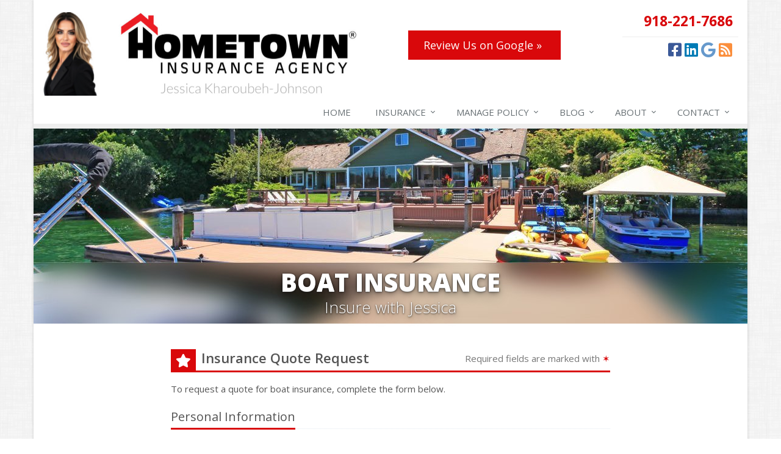

--- FILE ---
content_type: text/html
request_url: https://www.insurewithjessica.com/boat-insurance/quote
body_size: 6763
content:
<!DOCTYPE html><html lang="en" class="no-js"><head><meta charset="utf-8"><meta name="viewport" content="width=device-width, initial-scale=1.0"><link rel="preconnect" href="https://fonts.gstatic.com"><link href="https://fonts.googleapis.com/css2?family=Open+Sans:wght@300;400;600;700;800&amp;display=swap" rel="stylesheet"><link rel="preload" href="/fonts/fa-5.14.0/fa-regular-400.woff2" as="font" type="font/woff2" crossorigin><link rel="preload" href="/fonts/fa-5.14.0/fa-brands-400.woff2" as="font" type="font/woff2" crossorigin><link rel="preload" href="/fonts/fa-5.14.0/fa-solid-900.woff2" as="font" type="font/woff2" crossorigin><link href="/stylesheets/site.v1762898543.css" media="all" rel="stylesheet" type="text/css"/><meta name="keywords" content="Tulsa OK car insurance, Tulsa OK home insurance, Tulsa car insurance, Tulsa home insurance, Tulsa OK insurance agent"/><meta name="description" content="Tulsa boat insurance quote from Insure with Jessica."/><meta property="og:title" content="Boat Insurance Quote | Insure with Jessica"/><meta property="og:url" content="https://www.insurewithjessica.com/boat-insurance/quote"/><meta property="og:image" content="https://www.insurewithjessica.com/images/photos/products/boat-insurance.v1455205423.jpg"/><meta property="og:image:width" content="1170"/><meta property="og:image:height" content="780"/><meta property="og:description" content="Tulsa boat insurance quote from Insure with Jessica."/><meta property="og:site_name" content="www.insurewithjessica.com"/><title>Tulsa Boat Insurance Quote</title><link rel="canonical" href="https://www.insurewithjessica.com/boat-insurance/quote"/><script id="gase" data-pt="Boat Insurance Quote">/*<![CDATA[*/!function(i,s,o,g,r,a,m){i.GoogleAnalyticsObject=r,i[r]=i[r]||function(){(i[r].q=i[r].q||[]).push(arguments)},i[r].l=1*new Date,a=s.createElement(o),m=s.getElementsByTagName(o)[0],a.async=1,a.src=g,m.parentNode.insertBefore(a,m)}(window,document,"script","//www.google-analytics.com/analytics.js","ga"),ga("create","UA-20712062-33","auto");var gase=document.getElementById("gase");gase&&ga("set","title",gase.getAttribute("data-pt")),ga("send","pageview");/*]]>*/</script></head><body class="boat-quote-pg form-lt boat-prd boxed-layout container" data-page-info="{&quot;product&quot;:&quot;Boat&quot;}"><div class="a11y-help"><a href="#content" class="a11y-skip">Skip to content</a> <a class="a11y-banner" href="/accessibility#content" title="If you are having trouble using our website, please contact us and we will be happy to help you. More info here." >Accessibility info</a></div><div class="wrapper"><div class="header"><div class="container"><div class="logo"><a href="/"> <img src="/images/insure-with-jessica-logo.v1762898439.jpg" alt="Insure with Jessica homepage" width="514" height="137"/> </a> <span class="header-btn"> <a href="https://www.google.com/search?q=Insure+with+Jessica+Tulsa&amp;sca_esv=2020710c914fca4d&amp;rlz=1C5CHFA_enUS727US727&amp;biw=1780&amp;bih=1176&amp;ei=odruZ_iYG6XaptQP5szSuQc&amp;ved=0ahUKEwi47af8xbyMAxUlrYkEHWamNHcQ4dUDCBA&amp;uact=5&amp;oq=Insure+with+Jessica+Tulsa&amp;gs_lp=[base64]&amp;sclient=gws-wiz-serp#lrd=0x87b68d14b255b825:0x5459f73ad4d48f8c,1,,,," class="btn-u btn-u-lg mb-10 h-b-width">Review Us on Google &raquo;</a> </span></div><div class="topbar"><div class="header-contact-info"><div class="office"><a href="tel:19182217686" class="office-phone-link"><strong class="phone">918-221-7686</strong></a> <a href="/contact" class="office-link"> <strong></strong> </a></div></div><ul class="header-social social-icons"><li><a href="https://www.facebook.com/jessicakhometowninsurance/" class="facebook tooltips" data-toggle="tooltip" data-placement="top" data-original-title="Facebook" aria-label="Facebook" ><i class="fa fa-facebook-square"></i></a></li><li><a href="https://www.linkedin.com/in/jessica-e-kharoubeh/" class="linkedin tooltips" data-toggle="tooltip" data-placement="top" data-original-title="LinkedIn" aria-label="LinkedIn" ><i class="fa fa-linkedin-square"></i></a></li><li><a href="https://www.google.com/search?q=Insure+with+Jessica+Tulsa&amp;sca_esv=2020710c914fca4d&amp;rlz=1C5CHFA_enUS727US727&amp;biw=1780&amp;bih=1176&amp;ei=odruZ_iYG6XaptQP5szSuQc&amp;ved=0ahUKEwi47af8xbyMAxUlrYkEHWamNHcQ4dUDCBA&amp;uact=5&amp;oq=Insure+with+Jessica+Tulsa&amp;gs_lp=[base64]&amp;sclient=gws-wiz-serp#lrd=0x87b68d14b255b825:0x5459f73ad4d48f8c,1,,,," class="google tooltips" data-toggle="tooltip" data-placement="top" data-original-title="Google" aria-label="Google" ><i class="fa fa-google"></i></a></li><li><a href="/blog" class="news tooltips" data-toggle="tooltip" data-placement="top" data-original-title="News" aria-label="News" ><i class="fa fa-rss-square"></i></a></li></ul><div class="clearfix"></div></div><button type="button" class="navbar-toggle" data-toggle="collapse" data-target=".navbar-responsive-collapse" aria-label="Toggle navigation"> <span class="sr-only">Toggle navigation</span> <span class="fa fa-bars"></span> </button></div><div class="collapse navbar-collapse navbar-responsive-collapse"><div class="container"><ul class="nav navbar-nav"><li class="nav-item-home"><a href="/">Home</a></li><li class="nav-item-insurance dropdown"><a href="/insurance-products" class="dropdown-toggle">Insurance</a></li><li class="nav-item-claims-service dropdown"><a href="/service-center" class="dropdown-toggle">Manage Policy</a></li><li class="nav-item-blog dropdown"><a href="/blog" class="dropdown-toggle">Blog</a></li><li class="nav-item-about dropdown"><a href="/about" class="dropdown-toggle">About</a></li><li class="nav-item-contact dropdown"><a href="/contact" class="dropdown-toggle">Contact</a></li></ul></div></div></div><a name="content"></a><div class="page-heading page-heading-md photo-boat"><div class="container"><h2>Boat Insurance</h2><h3> Insure with Jessica</h3></div></div><div class="container content"><div class="form-outer-container"><div class="form-intro normal"><div class="form-headline"><h2 class="has-icon"><i class="fa fa-star"></i> <span class="hidden-xs">Insurance</span> Quote Request</h2><div class="required-fields hidden-xs"> Required fields are marked with <span class="required-field-marker nw" title="Required">&#10038;</span></div></div><div class="clearfix"></div><p class="normal"> To request a quote for <span class="product-name">boat</span> insurance, complete the form below.</p><p class="instant"> To get an instant quote for <span class="product-name">boat</span> insurance, click the button below.</p><div class="required-fields visible-xs-block"> Required fields are marked with <span class="required-field-marker nw" title="Required">&#10038;</span></div></div><div class="form-container form-container-boat-quote"><div class="form-results-pre"></div><form action="/boat-insurance/quote" method="post" id="boat_quote_form" data-repeat="{&quot;groups&quot;:&quot;boat_information&quot;,&quot;merge&quot;:&quot;hull, motor, trailer&quot;}"> <fieldset class="form-section form-section-personal-information" data-group="personal_information"><div class="headline form-section-headline"><h3>Personal Information</h3></div><div class="form-groups"><div class="form-group form-group-name required" ><label for="boat_quote_name" id="boat_quote_name_label" class="first_last_name_label control-label">First &amp; Last Name <span class="required-field-marker" title="Required">&#10038;</span> </label><div class="input-group"><span class="input-group-addon form-field-prefix"><i class="fa fa-fw fa-user"></i></span> <input type="text" name="boat_quote[name]" id="boat_quote_name" value="" class="form-control" aria-required="true" size="30"/></div></div><div class="form-group form-group-address required" ><label for="boat_quote_address" id="boat_quote_address_label" class="street_address_label control-label">Street Address <span class="required-field-marker" title="Required">&#10038;</span> </label><div class="input-group"><span class="input-group-addon form-field-prefix"><i class="fa fa-fw fa-map-marker"></i></span> <input type="text" name="boat_quote[address]" id="boat_quote_address" value="" class="form-control" aria-required="true" size="30"/></div></div><div class="row field-group-city-state-zip"><div class="form-group form-group-city col-sm-6 required" ><label for="boat_quote_city" id="boat_quote_city_label" class="city_label control-label">City <span class="required-field-marker" title="Required">&#10038;</span> </label> <input type="text" name="boat_quote[city]" id="boat_quote_city" value="" class="form-control" aria-required="true" size="30"/></div><div class="form-group form-group-state col-xs-7 col-sm-4 required" ><label for="boat_quote_state" id="boat_quote_state_label" class="state_label control-label">State <span class="required-field-marker" title="Required">&#10038;</span> </label> <select name="boat_quote[state]" id="boat_quote_state" class="form-control" aria-required="true"><option value=""></option><option value="AL">Alabama</option><option value="AK">Alaska</option><option value="AZ">Arizona</option><option value="AR">Arkansas</option><option value="CA">California</option><option value="CO">Colorado</option><option value="CT">Connecticut</option><option value="DE">Delaware</option><option value="DC">District of Columbia</option><option value="FL">Florida</option><option value="GA">Georgia</option><option value="HI">Hawaii</option><option value="ID">Idaho</option><option value="IL">Illinois</option><option value="IN">Indiana</option><option value="IA">Iowa</option><option value="KS">Kansas</option><option value="KY">Kentucky</option><option value="LA">Louisiana</option><option value="ME">Maine</option><option value="MD">Maryland</option><option value="MA">Massachusetts</option><option value="MI">Michigan</option><option value="MN">Minnesota</option><option value="MS">Mississippi</option><option value="MO">Missouri</option><option value="MT">Montana</option><option value="NE">Nebraska</option><option value="NV">Nevada</option><option value="NH">New Hampshire</option><option value="NJ">New Jersey</option><option value="NM">New Mexico</option><option value="NY">New York</option><option value="NC">North Carolina</option><option value="ND">North Dakota</option><option value="OH">Ohio</option><option value="OK">Oklahoma</option><option value="OR">Oregon</option><option value="PA">Pennsylvania</option><option value="RI">Rhode Island</option><option value="SC">South Carolina</option><option value="SD">South Dakota</option><option value="TN">Tennessee</option><option value="TX">Texas</option><option value="UT">Utah</option><option value="VT">Vermont</option><option value="VA">Virginia</option><option value="WA">Washington</option><option value="WV">West Virginia</option><option value="WI">Wisconsin</option><option value="WY">Wyoming</option></select></div><div class="form-group form-group-zip-code col-xs-5 col-sm-2 required" ><label for="boat_quote_zip_code" id="boat_quote_zip_code_label" class="zip_code_label control-label">ZIP Code <span class="required-field-marker" title="Required">&#10038;</span> </label> <input type="number" name="boat_quote[zip_code]" id="boat_quote_zip_code" value="" class="form-control" size="10" aria-required="true"/></div></div><div class="row field-group-email-phone"><div class="form-group form-group-email col-sm-6 required" ><label for="boat_quote_email" id="boat_quote_email_label" class="email_label control-label">Email <span class="required-field-marker" title="Required">&#10038;</span> </label><div class="input-group"><span class="input-group-addon form-field-prefix"><i class="fa fa-fw fa-envelope"></i></span> <input type="email" name="boat_quote[email]" id="boat_quote_email" value="" class="form-control" aria-required="true" size="30"/></div></div><div class="form-group form-group-phone col-sm-6 required" ><label for="boat_quote_phone" id="boat_quote_phone_label" class="phone_label control-label">Phone <span class="required-field-marker" title="Required">&#10038;</span> </label><div class="input-group"><span class="input-group-addon form-field-prefix"><i class="fa fa-fw fa-phone"></i></span> <input type="tel" name="boat_quote[phone]" id="boat_quote_phone" value="" class="form-control" aria-required="true" size="30"/></div></div></div><div class="row field-group-dob-occupation-experience"><div class="form-group form-group-date-of-birth col-sm-4" ><label for="boat_quote_date_of_birth" id="boat_quote_date_of_birth_label" class="date_of_birth_label control-label">Date of Birth </label> <input type="text" name="boat_quote[date_of_birth]" id="boat_quote_date_of_birth" value="" class="form-control" placeholder="mm/dd/yyyy" size="30"/></div><div class="form-group form-group-occupation col-sm-4" ><label for="boat_quote_occupation" id="boat_quote_occupation_label" class="occupation_label control-label">Occupation </label> <input type="text" name="boat_quote[occupation]" id="boat_quote_occupation" value="" class="form-control" size="30"/></div><div class="form-group form-group-years-experience col-sm-4" ><label for="boat_quote_years_experience" id="boat_quote_years_experience_label" class="years_of_boating_experience_label control-label">Years of Boating Experience </label><div class="input-group"><input type="number" name="boat_quote[years_experience]" id="boat_quote_years_experience" value="" class="form-control" size="30"/> <span class="input-group-addon form-field-suffix">years</span></div></div></div></div></fieldset> <fieldset class="form-section form-section-boat-information" data-group="boat_information"><div class="headline form-section-headline"><h3>Boat Information</h3></div><div class="form-groups"><div class="row field-group-year-make-model"><div class="form-group form-group-year col-sm-2 required" ><label for="boat_quote_year" id="boat_quote_year_label" class="year_label control-label">Year <span class="required-field-marker" title="Required">&#10038;</span> </label> <input type="number" name="boat_quote[year]" id="boat_quote_year" value="" class="form-control" size="4" aria-required="true"/></div><div class="form-group form-group-make col-sm-5 required" ><label for="boat_quote_make" id="boat_quote_make_label" class="make_label control-label">Make <span class="required-field-marker" title="Required">&#10038;</span> </label> <input type="text" name="boat_quote[make]" id="boat_quote_make" value="" class="form-control" aria-required="true" size="30"/></div><div class="form-group form-group-model col-sm-5 required" ><label for="boat_quote_model" id="boat_quote_model_label" class="model_label control-label">Model <span class="required-field-marker" title="Required">&#10038;</span> </label> <input type="text" name="boat_quote[model]" id="boat_quote_model" value="" class="form-control" aria-required="true" size="30"/></div></div><div class="row field-group-propulsion-hull"><div class="form-group form-group-propulsion-type col-sm-4" ><label for="boat_quote_propulsion_type" id="boat_quote_propulsion_type_label" class="propulsion_type_label control-label">Propulsion Type </label> <select name="boat_quote[propulsion_type]" id="boat_quote_propulsion_type" class="form-control"><option value=""></option><option value="inboard">Inboard</option><option value="inboard_outboard">Inboard/Outboard</option><option value="inboard_waterjet">Inboard waterjet</option><option value="outboard">Outboard</option><option value="personal_watercraft">Personal watercraft</option><option value="sail">Sail</option></select></div><div class="form-group form-group-hull-material col-sm-4" ><label for="boat_quote_hull_material" id="boat_quote_hull_material_label" class="hull_material_label control-label">Hull Material </label> <select name="boat_quote[hull_material]" id="boat_quote_hull_material" class="form-control"><option value=""></option><option value="aluminum">Aluminum</option><option value="fiberglass_composite">Fiberglass / Composite</option><option value="inflatable">Inflatable</option><option value="steel">Steel</option><option value="wood">Wood</option><option value="other">Other</option></select></div><div class="form-group form-group-boat-value col-sm-4" ><label for="boat_quote_boat_value" id="boat_quote_boat_value_label" class="boat_value_label control-label">Boat Value </label><div class="input-group"><span class="input-group-addon form-field-prefix"><i class="fa fa-fw fa-dollar"></i></span> <input type="number" name="boat_quote[boat_value]" id="boat_quote_boat_value" value="" class="form-control" size="30"/></div></div></div><div class="row field-group-length-speed-storage"><div class="form-group form-group-boat-length col-sm-4" ><label for="boat_quote_boat_length" id="boat_quote_boat_length_label" class="boat_length_label control-label">Boat Length </label><div class="input-group"><input type="number" name="boat_quote[boat_length]" id="boat_quote_boat_length" value="" class="form-control" size="30"/> <span class="input-group-addon form-field-suffix">feet</span></div></div><div class="form-group form-group-max-speed col-sm-4" ><label for="boat_quote_max_speed" id="boat_quote_max_speed_label" class="total_horsepower_label control-label">Total Horsepower </label> <input type="number" name="boat_quote[max_speed]" id="boat_quote_max_speed" value="" class="form-control" size="30"/></div><div class="form-group form-group-state-stored col-sm-4" ><label for="boat_quote_state_stored" id="boat_quote_state_stored_label" class="boat_storage_state_label control-label">Boat Storage State </label> <select name="boat_quote[state_stored]" id="boat_quote_state_stored" class="form-control"><option value=""></option><option value="AL">Alabama</option><option value="AK">Alaska</option><option value="AZ">Arizona</option><option value="AR">Arkansas</option><option value="CA">California</option><option value="CO">Colorado</option><option value="CT">Connecticut</option><option value="DE">Delaware</option><option value="DC">District of Columbia</option><option value="FL">Florida</option><option value="GA">Georgia</option><option value="HI">Hawaii</option><option value="ID">Idaho</option><option value="IL">Illinois</option><option value="IN">Indiana</option><option value="IA">Iowa</option><option value="KS">Kansas</option><option value="KY">Kentucky</option><option value="LA">Louisiana</option><option value="ME">Maine</option><option value="MD">Maryland</option><option value="MA">Massachusetts</option><option value="MI">Michigan</option><option value="MN">Minnesota</option><option value="MS">Mississippi</option><option value="MO">Missouri</option><option value="MT">Montana</option><option value="NE">Nebraska</option><option value="NV">Nevada</option><option value="NH">New Hampshire</option><option value="NJ">New Jersey</option><option value="NM">New Mexico</option><option value="NY">New York</option><option value="NC">North Carolina</option><option value="ND">North Dakota</option><option value="OH">Ohio</option><option value="OK">Oklahoma</option><option value="OR">Oregon</option><option value="PA">Pennsylvania</option><option value="RI">Rhode Island</option><option value="SC">South Carolina</option><option value="SD">South Dakota</option><option value="TN">Tennessee</option><option value="TX">Texas</option><option value="UT">Utah</option><option value="VT">Vermont</option><option value="VA">Virginia</option><option value="WA">Washington</option><option value="WV">West Virginia</option><option value="WI">Wisconsin</option><option value="WY">Wyoming</option></select></div></div></div></fieldset> <fieldset class="form-section form-section-anything-else" data-group="anything_else"><div class="headline form-section-headline"><h3>Anything Else?</h3></div><div class="form-groups"><div class="form-group form-group-comments" ><label for="boat_quote_comments" id="boat_quote_comments_label" class="comments_label control-label">Comments </label><div class="input-group"><span class="input-group-addon form-field-prefix"><i class="fa fa-fw fa-comment"></i></span> <textarea name="boat_quote[comments]" id="boat_quote_comments" class="form-control" cols="30" rows="3"></textarea></div></div></div></fieldset> <fieldset class="form-section form-section-binding-agreement" data-group="binding_agreement"><div class="headline form-section-headline"><h3>Binding Agreement</h3></div><div class="form-groups"><div class="form-group form-group-binding-agreement required" data-required-message="Please check the box to indicate you understand our online coverage request policy."><div class="checkbox"><label> <input type="hidden" name="boat_quote[binding_agreement]" id="boat_quote_binding_agreement_unchecked" value="0"/><input type="checkbox" name="boat_quote[binding_agreement]" id="boat_quote_binding_agreement" value="1" aria-required="true"/> I understand that insurance coverage is not bound or altered until I receive confirmation by an authorized representative of Insure with Jessica <span class="required-field-marker" title="Required">&#10038;</span> </label></div></div></div></fieldset> <fieldset class="form-section form-section-sms-consent" data-group="sms_consent"><div class="headline form-section-headline"><h3>Sms Consent</h3></div><div class="form-groups"><div class="form-group form-group-sms-opt-in" ><div class="checkbox"><label> <input type="hidden" name="boat_quote[sms_opt_in]" value="No (unchecked)"/> <input name="boat_quote[sms_opt_in]" id="boat_quote_sms_opt_in" type="checkbox" value="Yes (checked)" /> By clicking SUBMIT you consent to receiving SMS messages. Messages and Data rates may apply. Message frequency will vary. Reply Stop to Opt-out of messaging. Reply Help for Customer Care Contact Information. I have read and acknowledged the <a href='/privacy-policy#sms'>privacy policy</a>. </label></div></div></div></fieldset> <fieldset class="form-group form-actions"><div class="form-results-post"></div><button type="submit" class="btn btn-theme">Submit</button> <span class="form-security" tabindex="0"> <i class="form-security-lock"></i> <span class="form-security-hover"> <span class="visible-xs-inline">Will be sent securely</span> <span class="hidden-xs">Your request will be sent securely over an SSL-encrypted connection</span> </span> </span><div class="row"><div class="col-sm-6"><p class="form-privacy"> We respect your privacy. Your information will be sent securely and handled with care. View our <a href="/privacy-policy" target="_blank" title="Opens in a new window">privacy policy</a>.</p></div></div></fieldset> <span style="display:none"><small>Note: leave the Subject field blank if you are a real person. If this field is filled in, your request will be ignored. This helps us protect against automated form posts (spam).</small><br/><label for="subject">Subject</label> <input type="text" name="subject" id="subject" value="" autocomplete="off"/></span><input type="hidden" name="_boat_quote_sp" value="subject"/><input type="hidden" name="_jsspc" value=""/><input type="hidden" name="_form" value="boat_quote"/></form></div></div></div><div class="footer-v1" role="contentinfo"><div class="footer"><div class="container"><div class="row"><div class="col-ms-6 col-sm-6 col-md-3 md-margin-bottom-40"><div class="headline"><h2>About Us</h2></div><div class="footer-intro-content"><p> Insure with Jessica is an independent insurance agency located in Tulsa, Oklahoma.</p><p> Give us a call, stop by (by appointment only), or <a href="/insurance-products">request a quote online</a> to find out how much we can save you on your insurance.</p></div><hr><ul class="inline-links"><li><a href="/">Home</a></li><li><a href="/about">About</a></li><li><a href="/contact">Contact</a></li><li><a href="/sitemap">Sitemap</a></li></ul></div><div class="col-ms-6 col-sm-6 col-md-3 md-margin-bottom-40"><div class="posts"><div class="headline"><h2>Recent Articles</h2></div><ul class="list-unstyled latest-list"><li><a href="/blog/2025/11/5-things-to-do-after-buying-a-new-car"> 5 Things to Do After Buying a New Car <small>November 6, 2025</small> </a></li><li><a href="/blog/2025/10/what-every-homeowner-should-know-about-their-utility-shutoffs"> What Every Homeowner Should Know About Their Utility Shutoffs <small>October 6, 2025</small> </a></li><li><a href="/blog/2025/09/how-to-insure-a-travel-trailer-or-camper-for-the-off-season"> How to Insure a Travel Trailer or Camper for the Off-Season <small>September 3, 2025</small> </a></li></ul></div></div><div class="clearfix visible-ms-block visible-sm-block"></div><div class="col-ms-6 col-sm-6 col-md-3 md-margin-bottom-40"><div class="headline"><h2>Quick Links</h2></div><ul class="list-unstyled link-list"><li><a href="/about" class="xs-p-tb-10">About Us<i class="fa fa-angle-right"></i></a></li><li><a href="/contact" class="xs-p-tb-10">Contact Us<i class="fa fa-angle-right"></i></a></li><li><a href="/service-center" class="xs-p-tb-10">Service Center<i class="fa fa-angle-right"></i></a></li><li><a href="/insurance-products" class="xs-p-tb-10">Insurance Products<i class="fa fa-angle-right"></i></a></li><li><a href="/insurance-products" class="xs-p-tb-10">Get an Insurance Quote<i class="fa fa-angle-right"></i></a></li><li><a href="/insurance-companies" class="xs-p-tb-10">Companies We Represent<i class="fa fa-angle-right"></i></a></li></ul></div><div class="col-ms-6 col-sm-6 col-md-3 map-img md-margin-bottom-40"><div class="headline"><h2>Contact Us</h2></div><ul class="contact-info fa-ul"><li><i class="fa fa-li fa-map-marker"></i> <a href="/contact"></a></li><li><i class="fa fa-li fa-phone"></i> <a href="tel:19182217686">918-221-7686</a></li><li class="hidden-xs hidden-sm hidden-lg"><i class="fa fa-li fa-envelope"></i> "Email Us" &lt;agent [at] insurewithjessica [dot] com&gt;</li><li class="hidden-ms hidden-md"><i class="fa fa-li fa-envelope"></i> agent [at] insurewithjessica [dot] com</li><li><i class="fa fa-li fa-clock-o"></i> Mon-Fri 9am-5pm<br></li></ul></div></div></div></div><div class="copyright"><div class="container"><div class="row"><div class="col-md-8"><p> &copy; 2025 Insure with Jessica | <a href="/search">Search</a> | <a href="/privacy-policy">Privacy</a> | <a href="/disclaimer">Disclaimer</a> | <a href="/accessibility">Accessibility</a> | <a href="https://www.lightrailsites.com/?ref=insurewithjessica.com" rel="nofollow" target="_blank" >Website by <small><b>BT</b></small></a></p></div><div class="col-md-4"><ul class="footer-socials list-inline"><li><a href="https://www.facebook.com/jessicakhometowninsurance/" class="facebook tooltips" data-toggle="tooltip" data-placement="top" data-original-title="Facebook" aria-label="Facebook" ><i class="fa fa-facebook-square"></i></a></li><li><a href="https://www.linkedin.com/in/jessica-e-kharoubeh/" class="linkedin tooltips" data-toggle="tooltip" data-placement="top" data-original-title="LinkedIn" aria-label="LinkedIn" ><i class="fa fa-linkedin-square"></i></a></li><li><a href="https://www.google.com/search?q=Insure+with+Jessica+Tulsa&amp;sca_esv=2020710c914fca4d&amp;rlz=1C5CHFA_enUS727US727&amp;biw=1780&amp;bih=1176&amp;ei=odruZ_iYG6XaptQP5szSuQc&amp;ved=0ahUKEwi47af8xbyMAxUlrYkEHWamNHcQ4dUDCBA&amp;uact=5&amp;oq=Insure+with+Jessica+Tulsa&amp;gs_lp=[base64]&amp;sclient=gws-wiz-serp#lrd=0x87b68d14b255b825:0x5459f73ad4d48f8c,1,,,," class="google tooltips" data-toggle="tooltip" data-placement="top" data-original-title="Google" aria-label="Google" ><i class="fa fa-google"></i></a></li><li><a href="/blog" class="news tooltips" data-toggle="tooltip" data-placement="top" data-original-title="News" aria-label="News" ><i class="fa fa-rss-square"></i></a></li></ul></div></div></div></div></div></div><script type="application/ld+json">{"@context":"http://schema.org","@type":"BreadcrumbList","itemListElement":[{"@type":"ListItem","position":1,"item":{"@id":"https://www.insurewithjessica.com/insurance-products","name":"Insurance"}},{"@type":"ListItem","position":2,"item":{"@id":"https://www.insurewithjessica.com/personal-insurance-products","name":"Personal"}},{"@type":"ListItem","position":3,"item":{"@id":"https://www.insurewithjessica.com/boat-insurance","name":"Boat"}}]}</script><script src="/javascripts/site.v1762898543.js" type="text/javascript"></script></body></html>

--- FILE ---
content_type: text/plain
request_url: https://www.google-analytics.com/j/collect?v=1&_v=j102&a=1236076191&t=pageview&_s=1&dl=https%3A%2F%2Fwww.insurewithjessica.com%2Fboat-insurance%2Fquote&ul=en-us%40posix&dt=Boat%20Insurance%20Quote&sr=1280x720&vp=1280x720&_u=YEBAAEABAAAAACACI~&jid=761618238&gjid=1881276457&cid=1972651072.1762958752&tid=UA-20712062-33&_gid=1939074724.1762958752&_r=1&_slc=1&z=1879428154
body_size: -453
content:
2,cG-MK0KTG2433

--- FILE ---
content_type: application/javascript
request_url: https://www.insurewithjessica.com/javascripts/site.v1762898543.js
body_size: 127792
content:
var h=document.documentElement;h.className=h.className.replace(/(^|\s)no-js(\s|$)/,"$1$2");
/*! jQuery v3.7.1 | (c) OpenJS Foundation and other contributors | jquery.org/license */
!function(e,t){"use strict";"object"==typeof module&&"object"==typeof module.exports?module.exports=e.document?t(e,!0):function(e){if(!e.document)throw new Error("jQuery requires a window with a document");return t(e)}:t(e)}("undefined"!=typeof window?window:this,function(ie,e){"use strict";var oe=[],r=Object.getPrototypeOf,ae=oe.slice,g=oe.flat?function(e){return oe.flat.call(e)}:function(e){return oe.concat.apply([],e)},s=oe.push,se=oe.indexOf,n={},i=n.toString,ue=n.hasOwnProperty,o=ue.toString,a=o.call(Object),le={},v=function(e){return"function"==typeof e&&"number"!=typeof e.nodeType&&"function"!=typeof e.item},y=function(e){return null!=e&&e===e.window},C=ie.document,u={type:!0,src:!0,nonce:!0,noModule:!0};function m(e,t,n){var r,i,o=(n=n||C).createElement("script");if(o.text=e,t)for(r in u)(i=t[r]||t.getAttribute&&t.getAttribute(r))&&o.setAttribute(r,i);n.head.appendChild(o).parentNode.removeChild(o)}function x(e){return null==e?e+"":"object"==typeof e||"function"==typeof e?n[i.call(e)]||"object":typeof e}var t="3.7.1",l=/HTML$/i,ce=function(e,t){return new ce.fn.init(e,t)};function c(e){var t=!!e&&"length"in e&&e.length,n=x(e);return!v(e)&&!y(e)&&("array"===n||0===t||"number"==typeof t&&0<t&&t-1 in e)}function fe(e,t){return e.nodeName&&e.nodeName.toLowerCase()===t.toLowerCase()}ce.fn=ce.prototype={jquery:t,constructor:ce,length:0,toArray:function(){return ae.call(this)},get:function(e){return null==e?ae.call(this):e<0?this[e+this.length]:this[e]},pushStack:function(e){var t=ce.merge(this.constructor(),e);return t.prevObject=this,t},each:function(e){return ce.each(this,e)},map:function(n){return this.pushStack(ce.map(this,function(e,t){return n.call(e,t,e)}))},slice:function(){return this.pushStack(ae.apply(this,arguments))},first:function(){return this.eq(0)},last:function(){return this.eq(-1)},even:function(){return this.pushStack(ce.grep(this,function(e,t){return(t+1)%2}))},odd:function(){return this.pushStack(ce.grep(this,function(e,t){return t%2}))},eq:function(e){var t=this.length,n=+e+(e<0?t:0);return this.pushStack(0<=n&&n<t?[this[n]]:[])},end:function(){return this.prevObject||this.constructor()},push:s,sort:oe.sort,splice:oe.splice},ce.extend=ce.fn.extend=function(){var e,t,n,r,i,o,a=arguments[0]||{},s=1,u=arguments.length,l=!1;for("boolean"==typeof a&&(l=a,a=arguments[s]||{},s++),"object"==typeof a||v(a)||(a={}),s===u&&(a=this,s--);s<u;s++)if(null!=(e=arguments[s]))for(t in e)r=e[t],"__proto__"!==t&&a!==r&&(l&&r&&(ce.isPlainObject(r)||(i=Array.isArray(r)))?(n=a[t],o=i&&!Array.isArray(n)?[]:i||ce.isPlainObject(n)?n:{},i=!1,a[t]=ce.extend(l,o,r)):void 0!==r&&(a[t]=r));return a},ce.extend({expando:"jQuery"+(t+Math.random()).replace(/\D/g,""),isReady:!0,error:function(e){throw new Error(e)},noop:function(){},isPlainObject:function(e){var t,n;return!(!e||"[object Object]"!==i.call(e))&&(!(t=r(e))||"function"==typeof(n=ue.call(t,"constructor")&&t.constructor)&&o.call(n)===a)},isEmptyObject:function(e){var t;for(t in e)return!1;return!0},globalEval:function(e,t,n){m(e,{nonce:t&&t.nonce},n)},each:function(e,t){var n,r=0;if(c(e)){for(n=e.length;r<n;r++)if(!1===t.call(e[r],r,e[r]))break}else for(r in e)if(!1===t.call(e[r],r,e[r]))break;return e},text:function(e){var t,n="",r=0,i=e.nodeType;if(!i)while(t=e[r++])n+=ce.text(t);return 1===i||11===i?e.textContent:9===i?e.documentElement.textContent:3===i||4===i?e.nodeValue:n},makeArray:function(e,t){var n=t||[];return null!=e&&(c(Object(e))?ce.merge(n,"string"==typeof e?[e]:e):s.call(n,e)),n},inArray:function(e,t,n){return null==t?-1:se.call(t,e,n)},isXMLDoc:function(e){var t=e&&e.namespaceURI,n=e&&(e.ownerDocument||e).documentElement;return!l.test(t||n&&n.nodeName||"HTML")},merge:function(e,t){for(var n=+t.length,r=0,i=e.length;r<n;r++)e[i++]=t[r];return e.length=i,e},grep:function(e,t,n){for(var r=[],i=0,o=e.length,a=!n;i<o;i++)!t(e[i],i)!==a&&r.push(e[i]);return r},map:function(e,t,n){var r,i,o=0,a=[];if(c(e))for(r=e.length;o<r;o++)null!=(i=t(e[o],o,n))&&a.push(i);else for(o in e)null!=(i=t(e[o],o,n))&&a.push(i);return g(a)},guid:1,support:le}),"function"==typeof Symbol&&(ce.fn[Symbol.iterator]=oe[Symbol.iterator]),ce.each("Boolean Number String Function Array Date RegExp Object Error Symbol".split(" "),function(e,t){n["[object "+t+"]"]=t.toLowerCase()});var pe=oe.pop,de=oe.sort,he=oe.splice,ge="[\\x20\\t\\r\\n\\f]",ve=new RegExp("^"+ge+"+|((?:^|[^\\\\])(?:\\\\.)*)"+ge+"+$","g");ce.contains=function(e,t){var n=t&&t.parentNode;return e===n||!(!n||1!==n.nodeType||!(e.contains?e.contains(n):e.compareDocumentPosition&&16&e.compareDocumentPosition(n)))};var f=/([\0-\x1f\x7f]|^-?\d)|^-$|[^\x80-\uFFFF\w-]/g;function p(e,t){return t?"\0"===e?"\ufffd":e.slice(0,-1)+"\\"+e.charCodeAt(e.length-1).toString(16)+" ":"\\"+e}ce.escapeSelector=function(e){return(e+"").replace(f,p)};var ye=C,me=s;!function(){var e,b,w,o,a,T,r,C,d,i,k=me,S=ce.expando,E=0,n=0,s=W(),c=W(),u=W(),h=W(),l=function(e,t){return e===t&&(a=!0),0},f="checked|selected|async|autofocus|autoplay|controls|defer|disabled|hidden|ismap|loop|multiple|open|readonly|required|scoped",t="(?:\\\\[\\da-fA-F]{1,6}"+ge+"?|\\\\[^\\r\\n\\f]|[\\w-]|[^\0-\\x7f])+",p="\\["+ge+"*("+t+")(?:"+ge+"*([*^$|!~]?=)"+ge+"*(?:'((?:\\\\.|[^\\\\'])*)'|\"((?:\\\\.|[^\\\\\"])*)\"|("+t+"))|)"+ge+"*\\]",g=":("+t+")(?:\\((('((?:\\\\.|[^\\\\'])*)'|\"((?:\\\\.|[^\\\\\"])*)\")|((?:\\\\.|[^\\\\()[\\]]|"+p+")*)|.*)\\)|)",v=new RegExp(ge+"+","g"),y=new RegExp("^"+ge+"*,"+ge+"*"),m=new RegExp("^"+ge+"*([>+~]|"+ge+")"+ge+"*"),x=new RegExp(ge+"|>"),j=new RegExp(g),A=new RegExp("^"+t+"$"),D={ID:new RegExp("^#("+t+")"),CLASS:new RegExp("^\\.("+t+")"),TAG:new RegExp("^("+t+"|[*])"),ATTR:new RegExp("^"+p),PSEUDO:new RegExp("^"+g),CHILD:new RegExp("^:(only|first|last|nth|nth-last)-(child|of-type)(?:\\("+ge+"*(even|odd|(([+-]|)(\\d*)n|)"+ge+"*(?:([+-]|)"+ge+"*(\\d+)|))"+ge+"*\\)|)","i"),bool:new RegExp("^(?:"+f+")$","i"),needsContext:new RegExp("^"+ge+"*[>+~]|:(even|odd|eq|gt|lt|nth|first|last)(?:\\("+ge+"*((?:-\\d)?\\d*)"+ge+"*\\)|)(?=[^-]|$)","i")},N=/^(?:input|select|textarea|button)$/i,q=/^h\d$/i,L=/^(?:#([\w-]+)|(\w+)|\.([\w-]+))$/,H=/[+~]/,O=new RegExp("\\\\[\\da-fA-F]{1,6}"+ge+"?|\\\\([^\\r\\n\\f])","g"),P=function(e,t){var n="0x"+e.slice(1)-65536;return t||(n<0?String.fromCharCode(n+65536):String.fromCharCode(n>>10|55296,1023&n|56320))},M=function(){V()},R=J(function(e){return!0===e.disabled&&fe(e,"fieldset")},{dir:"parentNode",next:"legend"});try{k.apply(oe=ae.call(ye.childNodes),ye.childNodes),oe[ye.childNodes.length].nodeType}catch(e){k={apply:function(e,t){me.apply(e,ae.call(t))},call:function(e){me.apply(e,ae.call(arguments,1))}}}function I(t,e,n,r){var i,o,a,s,u,l,c,f=e&&e.ownerDocument,p=e?e.nodeType:9;if(n=n||[],"string"!=typeof t||!t||1!==p&&9!==p&&11!==p)return n;if(!r&&(V(e),e=e||T,C)){if(11!==p&&(u=L.exec(t)))if(i=u[1]){if(9===p){if(!(a=e.getElementById(i)))return n;if(a.id===i)return k.call(n,a),n}else if(f&&(a=f.getElementById(i))&&I.contains(e,a)&&a.id===i)return k.call(n,a),n}else{if(u[2])return k.apply(n,e.getElementsByTagName(t)),n;if((i=u[3])&&e.getElementsByClassName)return k.apply(n,e.getElementsByClassName(i)),n}if(!(h[t+" "]||d&&d.test(t))){if(c=t,f=e,1===p&&(x.test(t)||m.test(t))){(f=H.test(t)&&U(e.parentNode)||e)==e&&le.scope||((s=e.getAttribute("id"))?s=ce.escapeSelector(s):e.setAttribute("id",s=S)),o=(l=Y(t)).length;while(o--)l[o]=(s?"#"+s:":scope")+" "+Q(l[o]);c=l.join(",")}try{return k.apply(n,f.querySelectorAll(c)),n}catch(e){h(t,!0)}finally{s===S&&e.removeAttribute("id")}}}return re(t.replace(ve,"$1"),e,n,r)}function W(){var r=[];return function e(t,n){return r.push(t+" ")>b.cacheLength&&delete e[r.shift()],e[t+" "]=n}}function F(e){return e[S]=!0,e}function $(e){var t=T.createElement("fieldset");try{return!!e(t)}catch(e){return!1}finally{t.parentNode&&t.parentNode.removeChild(t),t=null}}function B(t){return function(e){return fe(e,"input")&&e.type===t}}function _(t){return function(e){return(fe(e,"input")||fe(e,"button"))&&e.type===t}}function z(t){return function(e){return"form"in e?e.parentNode&&!1===e.disabled?"label"in e?"label"in e.parentNode?e.parentNode.disabled===t:e.disabled===t:e.isDisabled===t||e.isDisabled!==!t&&R(e)===t:e.disabled===t:"label"in e&&e.disabled===t}}function X(a){return F(function(o){return o=+o,F(function(e,t){var n,r=a([],e.length,o),i=r.length;while(i--)e[n=r[i]]&&(e[n]=!(t[n]=e[n]))})})}function U(e){return e&&"undefined"!=typeof e.getElementsByTagName&&e}function V(e){var t,n=e?e.ownerDocument||e:ye;return n!=T&&9===n.nodeType&&n.documentElement&&(r=(T=n).documentElement,C=!ce.isXMLDoc(T),i=r.matches||r.webkitMatchesSelector||r.msMatchesSelector,r.msMatchesSelector&&ye!=T&&(t=T.defaultView)&&t.top!==t&&t.addEventListener("unload",M),le.getById=$(function(e){return r.appendChild(e).id=ce.expando,!T.getElementsByName||!T.getElementsByName(ce.expando).length}),le.disconnectedMatch=$(function(e){return i.call(e,"*")}),le.scope=$(function(){return T.querySelectorAll(":scope")}),le.cssHas=$(function(){try{return T.querySelector(":has(*,:jqfake)"),!1}catch(e){return!0}}),le.getById?(b.filter.ID=function(e){var t=e.replace(O,P);return function(e){return e.getAttribute("id")===t}},b.find.ID=function(e,t){if("undefined"!=typeof t.getElementById&&C){var n=t.getElementById(e);return n?[n]:[]}}):(b.filter.ID=function(e){var n=e.replace(O,P);return function(e){var t="undefined"!=typeof e.getAttributeNode&&e.getAttributeNode("id");return t&&t.value===n}},b.find.ID=function(e,t){if("undefined"!=typeof t.getElementById&&C){var n,r,i,o=t.getElementById(e);if(o){if((n=o.getAttributeNode("id"))&&n.value===e)return[o];i=t.getElementsByName(e),r=0;while(o=i[r++])if((n=o.getAttributeNode("id"))&&n.value===e)return[o]}return[]}}),b.find.TAG=function(e,t){return"undefined"!=typeof t.getElementsByTagName?t.getElementsByTagName(e):t.querySelectorAll(e)},b.find.CLASS=function(e,t){if("undefined"!=typeof t.getElementsByClassName&&C)return t.getElementsByClassName(e)},d=[],$(function(e){var t;r.appendChild(e).innerHTML="<a id='"+S+"' href='' disabled='disabled'></a><select id='"+S+"-\r\\' disabled='disabled'><option selected=''></option></select>",e.querySelectorAll("[selected]").length||d.push("\\["+ge+"*(?:value|"+f+")"),e.querySelectorAll("[id~="+S+"-]").length||d.push("~="),e.querySelectorAll("a#"+S+"+*").length||d.push(".#.+[+~]"),e.querySelectorAll(":checked").length||d.push(":checked"),(t=T.createElement("input")).setAttribute("type","hidden"),e.appendChild(t).setAttribute("name","D"),r.appendChild(e).disabled=!0,2!==e.querySelectorAll(":disabled").length&&d.push(":enabled",":disabled"),(t=T.createElement("input")).setAttribute("name",""),e.appendChild(t),e.querySelectorAll("[name='']").length||d.push("\\["+ge+"*name"+ge+"*="+ge+"*(?:''|\"\")")}),le.cssHas||d.push(":has"),d=d.length&&new RegExp(d.join("|")),l=function(e,t){if(e===t)return a=!0,0;var n=!e.compareDocumentPosition-!t.compareDocumentPosition;return n||(1&(n=(e.ownerDocument||e)==(t.ownerDocument||t)?e.compareDocumentPosition(t):1)||!le.sortDetached&&t.compareDocumentPosition(e)===n?e===T||e.ownerDocument==ye&&I.contains(ye,e)?-1:t===T||t.ownerDocument==ye&&I.contains(ye,t)?1:o?se.call(o,e)-se.call(o,t):0:4&n?-1:1)}),T}for(e in I.matches=function(e,t){return I(e,null,null,t)},I.matchesSelector=function(e,t){if(V(e),C&&!h[t+" "]&&(!d||!d.test(t)))try{var n=i.call(e,t);if(n||le.disconnectedMatch||e.document&&11!==e.document.nodeType)return n}catch(e){h(t,!0)}return 0<I(t,T,null,[e]).length},I.contains=function(e,t){return(e.ownerDocument||e)!=T&&V(e),ce.contains(e,t)},I.attr=function(e,t){(e.ownerDocument||e)!=T&&V(e);var n=b.attrHandle[t.toLowerCase()],r=n&&ue.call(b.attrHandle,t.toLowerCase())?n(e,t,!C):void 0;return void 0!==r?r:e.getAttribute(t)},I.error=function(e){throw new Error("Syntax error, unrecognized expression: "+e)},ce.uniqueSort=function(e){var t,n=[],r=0,i=0;if(a=!le.sortStable,o=!le.sortStable&&ae.call(e,0),de.call(e,l),a){while(t=e[i++])t===e[i]&&(r=n.push(i));while(r--)he.call(e,n[r],1)}return o=null,e},ce.fn.uniqueSort=function(){return this.pushStack(ce.uniqueSort(ae.apply(this)))},(b=ce.expr={cacheLength:50,createPseudo:F,match:D,attrHandle:{},find:{},relative:{">":{dir:"parentNode",first:!0}," ":{dir:"parentNode"},"+":{dir:"previousSibling",first:!0},"~":{dir:"previousSibling"}},preFilter:{ATTR:function(e){return e[1]=e[1].replace(O,P),e[3]=(e[3]||e[4]||e[5]||"").replace(O,P),"~="===e[2]&&(e[3]=" "+e[3]+" "),e.slice(0,4)},CHILD:function(e){return e[1]=e[1].toLowerCase(),"nth"===e[1].slice(0,3)?(e[3]||I.error(e[0]),e[4]=+(e[4]?e[5]+(e[6]||1):2*("even"===e[3]||"odd"===e[3])),e[5]=+(e[7]+e[8]||"odd"===e[3])):e[3]&&I.error(e[0]),e},PSEUDO:function(e){var t,n=!e[6]&&e[2];return D.CHILD.test(e[0])?null:(e[3]?e[2]=e[4]||e[5]||"":n&&j.test(n)&&(t=Y(n,!0))&&(t=n.indexOf(")",n.length-t)-n.length)&&(e[0]=e[0].slice(0,t),e[2]=n.slice(0,t)),e.slice(0,3))}},filter:{TAG:function(e){var t=e.replace(O,P).toLowerCase();return"*"===e?function(){return!0}:function(e){return fe(e,t)}},CLASS:function(e){var t=s[e+" "];return t||(t=new RegExp("(^|"+ge+")"+e+"("+ge+"|$)"))&&s(e,function(e){return t.test("string"==typeof e.className&&e.className||"undefined"!=typeof e.getAttribute&&e.getAttribute("class")||"")})},ATTR:function(n,r,i){return function(e){var t=I.attr(e,n);return null==t?"!="===r:!r||(t+="","="===r?t===i:"!="===r?t!==i:"^="===r?i&&0===t.indexOf(i):"*="===r?i&&-1<t.indexOf(i):"$="===r?i&&t.slice(-i.length)===i:"~="===r?-1<(" "+t.replace(v," ")+" ").indexOf(i):"|="===r&&(t===i||t.slice(0,i.length+1)===i+"-"))}},CHILD:function(d,e,t,h,g){var v="nth"!==d.slice(0,3),y="last"!==d.slice(-4),m="of-type"===e;return 1===h&&0===g?function(e){return!!e.parentNode}:function(e,t,n){var r,i,o,a,s,u=v!==y?"nextSibling":"previousSibling",l=e.parentNode,c=m&&e.nodeName.toLowerCase(),f=!n&&!m,p=!1;if(l){if(v){while(u){o=e;while(o=o[u])if(m?fe(o,c):1===o.nodeType)return!1;s=u="only"===d&&!s&&"nextSibling"}return!0}if(s=[y?l.firstChild:l.lastChild],y&&f){p=(a=(r=(i=l[S]||(l[S]={}))[d]||[])[0]===E&&r[1])&&r[2],o=a&&l.childNodes[a];while(o=++a&&o&&o[u]||(p=a=0)||s.pop())if(1===o.nodeType&&++p&&o===e){i[d]=[E,a,p];break}}else if(f&&(p=a=(r=(i=e[S]||(e[S]={}))[d]||[])[0]===E&&r[1]),!1===p)while(o=++a&&o&&o[u]||(p=a=0)||s.pop())if((m?fe(o,c):1===o.nodeType)&&++p&&(f&&((i=o[S]||(o[S]={}))[d]=[E,p]),o===e))break;return(p-=g)===h||p%h==0&&0<=p/h}}},PSEUDO:function(e,o){var t,a=b.pseudos[e]||b.setFilters[e.toLowerCase()]||I.error("unsupported pseudo: "+e);return a[S]?a(o):1<a.length?(t=[e,e,"",o],b.setFilters.hasOwnProperty(e.toLowerCase())?F(function(e,t){var n,r=a(e,o),i=r.length;while(i--)e[n=se.call(e,r[i])]=!(t[n]=r[i])}):function(e){return a(e,0,t)}):a}},pseudos:{not:F(function(e){var r=[],i=[],s=ne(e.replace(ve,"$1"));return s[S]?F(function(e,t,n,r){var i,o=s(e,null,r,[]),a=e.length;while(a--)(i=o[a])&&(e[a]=!(t[a]=i))}):function(e,t,n){return r[0]=e,s(r,null,n,i),r[0]=null,!i.pop()}}),has:F(function(t){return function(e){return 0<I(t,e).length}}),contains:F(function(t){return t=t.replace(O,P),function(e){return-1<(e.textContent||ce.text(e)).indexOf(t)}}),lang:F(function(n){return A.test(n||"")||I.error("unsupported lang: "+n),n=n.replace(O,P).toLowerCase(),function(e){var t;do{if(t=C?e.lang:e.getAttribute("xml:lang")||e.getAttribute("lang"))return(t=t.toLowerCase())===n||0===t.indexOf(n+"-")}while((e=e.parentNode)&&1===e.nodeType);return!1}}),target:function(e){var t=ie.location&&ie.location.hash;return t&&t.slice(1)===e.id},root:function(e){return e===r},focus:function(e){return e===function(){try{return T.activeElement}catch(e){}}()&&T.hasFocus()&&!!(e.type||e.href||~e.tabIndex)},enabled:z(!1),disabled:z(!0),checked:function(e){return fe(e,"input")&&!!e.checked||fe(e,"option")&&!!e.selected},selected:function(e){return e.parentNode&&e.parentNode.selectedIndex,!0===e.selected},empty:function(e){for(e=e.firstChild;e;e=e.nextSibling)if(e.nodeType<6)return!1;return!0},parent:function(e){return!b.pseudos.empty(e)},header:function(e){return q.test(e.nodeName)},input:function(e){return N.test(e.nodeName)},button:function(e){return fe(e,"input")&&"button"===e.type||fe(e,"button")},text:function(e){var t;return fe(e,"input")&&"text"===e.type&&(null==(t=e.getAttribute("type"))||"text"===t.toLowerCase())},first:X(function(){return[0]}),last:X(function(e,t){return[t-1]}),eq:X(function(e,t,n){return[n<0?n+t:n]}),even:X(function(e,t){for(var n=0;n<t;n+=2)e.push(n);return e}),odd:X(function(e,t){for(var n=1;n<t;n+=2)e.push(n);return e}),lt:X(function(e,t,n){var r;for(r=n<0?n+t:t<n?t:n;0<=--r;)e.push(r);return e}),gt:X(function(e,t,n){for(var r=n<0?n+t:n;++r<t;)e.push(r);return e})}}).pseudos.nth=b.pseudos.eq,{radio:!0,checkbox:!0,file:!0,password:!0,image:!0})b.pseudos[e]=B(e);for(e in{submit:!0,reset:!0})b.pseudos[e]=_(e);function G(){}function Y(e,t){var n,r,i,o,a,s,u,l=c[e+" "];if(l)return t?0:l.slice(0);a=e,s=[],u=b.preFilter;while(a){for(o in n&&!(r=y.exec(a))||(r&&(a=a.slice(r[0].length)||a),s.push(i=[])),n=!1,(r=m.exec(a))&&(n=r.shift(),i.push({value:n,type:r[0].replace(ve," ")}),a=a.slice(n.length)),b.filter)!(r=D[o].exec(a))||u[o]&&!(r=u[o](r))||(n=r.shift(),i.push({value:n,type:o,matches:r}),a=a.slice(n.length));if(!n)break}return t?a.length:a?I.error(e):c(e,s).slice(0)}function Q(e){for(var t=0,n=e.length,r="";t<n;t++)r+=e[t].value;return r}function J(a,e,t){var s=e.dir,u=e.next,l=u||s,c=t&&"parentNode"===l,f=n++;return e.first?function(e,t,n){while(e=e[s])if(1===e.nodeType||c)return a(e,t,n);return!1}:function(e,t,n){var r,i,o=[E,f];if(n){while(e=e[s])if((1===e.nodeType||c)&&a(e,t,n))return!0}else while(e=e[s])if(1===e.nodeType||c)if(i=e[S]||(e[S]={}),u&&fe(e,u))e=e[s]||e;else{if((r=i[l])&&r[0]===E&&r[1]===f)return o[2]=r[2];if((i[l]=o)[2]=a(e,t,n))return!0}return!1}}function K(i){return 1<i.length?function(e,t,n){var r=i.length;while(r--)if(!i[r](e,t,n))return!1;return!0}:i[0]}function Z(e,t,n,r,i){for(var o,a=[],s=0,u=e.length,l=null!=t;s<u;s++)(o=e[s])&&(n&&!n(o,r,i)||(a.push(o),l&&t.push(s)));return a}function ee(d,h,g,v,y,e){return v&&!v[S]&&(v=ee(v)),y&&!y[S]&&(y=ee(y,e)),F(function(e,t,n,r){var i,o,a,s,u=[],l=[],c=t.length,f=e||function(e,t,n){for(var r=0,i=t.length;r<i;r++)I(e,t[r],n);return n}(h||"*",n.nodeType?[n]:n,[]),p=!d||!e&&h?f:Z(f,u,d,n,r);if(g?g(p,s=y||(e?d:c||v)?[]:t,n,r):s=p,v){i=Z(s,l),v(i,[],n,r),o=i.length;while(o--)(a=i[o])&&(s[l[o]]=!(p[l[o]]=a))}if(e){if(y||d){if(y){i=[],o=s.length;while(o--)(a=s[o])&&i.push(p[o]=a);y(null,s=[],i,r)}o=s.length;while(o--)(a=s[o])&&-1<(i=y?se.call(e,a):u[o])&&(e[i]=!(t[i]=a))}}else s=Z(s===t?s.splice(c,s.length):s),y?y(null,t,s,r):k.apply(t,s)})}function te(e){for(var i,t,n,r=e.length,o=b.relative[e[0].type],a=o||b.relative[" "],s=o?1:0,u=J(function(e){return e===i},a,!0),l=J(function(e){return-1<se.call(i,e)},a,!0),c=[function(e,t,n){var r=!o&&(n||t!=w)||((i=t).nodeType?u(e,t,n):l(e,t,n));return i=null,r}];s<r;s++)if(t=b.relative[e[s].type])c=[J(K(c),t)];else{if((t=b.filter[e[s].type].apply(null,e[s].matches))[S]){for(n=++s;n<r;n++)if(b.relative[e[n].type])break;return ee(1<s&&K(c),1<s&&Q(e.slice(0,s-1).concat({value:" "===e[s-2].type?"*":""})).replace(ve,"$1"),t,s<n&&te(e.slice(s,n)),n<r&&te(e=e.slice(n)),n<r&&Q(e))}c.push(t)}return K(c)}function ne(e,t){var n,v,y,m,x,r,i=[],o=[],a=u[e+" "];if(!a){t||(t=Y(e)),n=t.length;while(n--)(a=te(t[n]))[S]?i.push(a):o.push(a);(a=u(e,(v=o,m=0<(y=i).length,x=0<v.length,r=function(e,t,n,r,i){var o,a,s,u=0,l="0",c=e&&[],f=[],p=w,d=e||x&&b.find.TAG("*",i),h=E+=null==p?1:Math.random()||.1,g=d.length;for(i&&(w=t==T||t||i);l!==g&&null!=(o=d[l]);l++){if(x&&o){a=0,t||o.ownerDocument==T||(V(o),n=!C);while(s=v[a++])if(s(o,t||T,n)){k.call(r,o);break}i&&(E=h)}m&&((o=!s&&o)&&u--,e&&c.push(o))}if(u+=l,m&&l!==u){a=0;while(s=y[a++])s(c,f,t,n);if(e){if(0<u)while(l--)c[l]||f[l]||(f[l]=pe.call(r));f=Z(f)}k.apply(r,f),i&&!e&&0<f.length&&1<u+y.length&&ce.uniqueSort(r)}return i&&(E=h,w=p),c},m?F(r):r))).selector=e}return a}function re(e,t,n,r){var i,o,a,s,u,l="function"==typeof e&&e,c=!r&&Y(e=l.selector||e);if(n=n||[],1===c.length){if(2<(o=c[0]=c[0].slice(0)).length&&"ID"===(a=o[0]).type&&9===t.nodeType&&C&&b.relative[o[1].type]){if(!(t=(b.find.ID(a.matches[0].replace(O,P),t)||[])[0]))return n;l&&(t=t.parentNode),e=e.slice(o.shift().value.length)}i=D.needsContext.test(e)?0:o.length;while(i--){if(a=o[i],b.relative[s=a.type])break;if((u=b.find[s])&&(r=u(a.matches[0].replace(O,P),H.test(o[0].type)&&U(t.parentNode)||t))){if(o.splice(i,1),!(e=r.length&&Q(o)))return k.apply(n,r),n;break}}}return(l||ne(e,c))(r,t,!C,n,!t||H.test(e)&&U(t.parentNode)||t),n}G.prototype=b.filters=b.pseudos,b.setFilters=new G,le.sortStable=S.split("").sort(l).join("")===S,V(),le.sortDetached=$(function(e){return 1&e.compareDocumentPosition(T.createElement("fieldset"))}),ce.find=I,ce.expr[":"]=ce.expr.pseudos,ce.unique=ce.uniqueSort,I.compile=ne,I.select=re,I.setDocument=V,I.tokenize=Y,I.escape=ce.escapeSelector,I.getText=ce.text,I.isXML=ce.isXMLDoc,I.selectors=ce.expr,I.support=ce.support,I.uniqueSort=ce.uniqueSort}();var d=function(e,t,n){var r=[],i=void 0!==n;while((e=e[t])&&9!==e.nodeType)if(1===e.nodeType){if(i&&ce(e).is(n))break;r.push(e)}return r},h=function(e,t){for(var n=[];e;e=e.nextSibling)1===e.nodeType&&e!==t&&n.push(e);return n},b=ce.expr.match.needsContext,w=/^<([a-z][^\/\0>:\x20\t\r\n\f]*)[\x20\t\r\n\f]*\/?>(?:<\/\1>|)$/i;function T(e,n,r){return v(n)?ce.grep(e,function(e,t){return!!n.call(e,t,e)!==r}):n.nodeType?ce.grep(e,function(e){return e===n!==r}):"string"!=typeof n?ce.grep(e,function(e){return-1<se.call(n,e)!==r}):ce.filter(n,e,r)}ce.filter=function(e,t,n){var r=t[0];return n&&(e=":not("+e+")"),1===t.length&&1===r.nodeType?ce.find.matchesSelector(r,e)?[r]:[]:ce.find.matches(e,ce.grep(t,function(e){return 1===e.nodeType}))},ce.fn.extend({find:function(e){var t,n,r=this.length,i=this;if("string"!=typeof e)return this.pushStack(ce(e).filter(function(){for(t=0;t<r;t++)if(ce.contains(i[t],this))return!0}));for(n=this.pushStack([]),t=0;t<r;t++)ce.find(e,i[t],n);return 1<r?ce.uniqueSort(n):n},filter:function(e){return this.pushStack(T(this,e||[],!1))},not:function(e){return this.pushStack(T(this,e||[],!0))},is:function(e){return!!T(this,"string"==typeof e&&b.test(e)?ce(e):e||[],!1).length}});var k,S=/^(?:\s*(<[\w\W]+>)[^>]*|#([\w-]+))$/;(ce.fn.init=function(e,t,n){var r,i;if(!e)return this;if(n=n||k,"string"==typeof e){if(!(r="<"===e[0]&&">"===e[e.length-1]&&3<=e.length?[null,e,null]:S.exec(e))||!r[1]&&t)return!t||t.jquery?(t||n).find(e):this.constructor(t).find(e);if(r[1]){if(t=t instanceof ce?t[0]:t,ce.merge(this,ce.parseHTML(r[1],t&&t.nodeType?t.ownerDocument||t:C,!0)),w.test(r[1])&&ce.isPlainObject(t))for(r in t)v(this[r])?this[r](t[r]):this.attr(r,t[r]);return this}return(i=C.getElementById(r[2]))&&(this[0]=i,this.length=1),this}return e.nodeType?(this[0]=e,this.length=1,this):v(e)?void 0!==n.ready?n.ready(e):e(ce):ce.makeArray(e,this)}).prototype=ce.fn,k=ce(C);var E=/^(?:parents|prev(?:Until|All))/,j={children:!0,contents:!0,next:!0,prev:!0};function A(e,t){while((e=e[t])&&1!==e.nodeType);return e}ce.fn.extend({has:function(e){var t=ce(e,this),n=t.length;return this.filter(function(){for(var e=0;e<n;e++)if(ce.contains(this,t[e]))return!0})},closest:function(e,t){var n,r=0,i=this.length,o=[],a="string"!=typeof e&&ce(e);if(!b.test(e))for(;r<i;r++)for(n=this[r];n&&n!==t;n=n.parentNode)if(n.nodeType<11&&(a?-1<a.index(n):1===n.nodeType&&ce.find.matchesSelector(n,e))){o.push(n);break}return this.pushStack(1<o.length?ce.uniqueSort(o):o)},index:function(e){return e?"string"==typeof e?se.call(ce(e),this[0]):se.call(this,e.jquery?e[0]:e):this[0]&&this[0].parentNode?this.first().prevAll().length:-1},add:function(e,t){return this.pushStack(ce.uniqueSort(ce.merge(this.get(),ce(e,t))))},addBack:function(e){return this.add(null==e?this.prevObject:this.prevObject.filter(e))}}),ce.each({parent:function(e){var t=e.parentNode;return t&&11!==t.nodeType?t:null},parents:function(e){return d(e,"parentNode")},parentsUntil:function(e,t,n){return d(e,"parentNode",n)},next:function(e){return A(e,"nextSibling")},prev:function(e){return A(e,"previousSibling")},nextAll:function(e){return d(e,"nextSibling")},prevAll:function(e){return d(e,"previousSibling")},nextUntil:function(e,t,n){return d(e,"nextSibling",n)},prevUntil:function(e,t,n){return d(e,"previousSibling",n)},siblings:function(e){return h((e.parentNode||{}).firstChild,e)},children:function(e){return h(e.firstChild)},contents:function(e){return null!=e.contentDocument&&r(e.contentDocument)?e.contentDocument:(fe(e,"template")&&(e=e.content||e),ce.merge([],e.childNodes))}},function(r,i){ce.fn[r]=function(e,t){var n=ce.map(this,i,e);return"Until"!==r.slice(-5)&&(t=e),t&&"string"==typeof t&&(n=ce.filter(t,n)),1<this.length&&(j[r]||ce.uniqueSort(n),E.test(r)&&n.reverse()),this.pushStack(n)}});var D=/[^\x20\t\r\n\f]+/g;function N(e){return e}function q(e){throw e}function L(e,t,n,r){var i;try{e&&v(i=e.promise)?i.call(e).done(t).fail(n):e&&v(i=e.then)?i.call(e,t,n):t.apply(void 0,[e].slice(r))}catch(e){n.apply(void 0,[e])}}ce.Callbacks=function(r){var e,n;r="string"==typeof r?(e=r,n={},ce.each(e.match(D)||[],function(e,t){n[t]=!0}),n):ce.extend({},r);var i,t,o,a,s=[],u=[],l=-1,c=function(){for(a=a||r.once,o=i=!0;u.length;l=-1){t=u.shift();while(++l<s.length)!1===s[l].apply(t[0],t[1])&&r.stopOnFalse&&(l=s.length,t=!1)}r.memory||(t=!1),i=!1,a&&(s=t?[]:"")},f={add:function(){return s&&(t&&!i&&(l=s.length-1,u.push(t)),function n(e){ce.each(e,function(e,t){v(t)?r.unique&&f.has(t)||s.push(t):t&&t.length&&"string"!==x(t)&&n(t)})}(arguments),t&&!i&&c()),this},remove:function(){return ce.each(arguments,function(e,t){var n;while(-1<(n=ce.inArray(t,s,n)))s.splice(n,1),n<=l&&l--}),this},has:function(e){return e?-1<ce.inArray(e,s):0<s.length},empty:function(){return s&&(s=[]),this},disable:function(){return a=u=[],s=t="",this},disabled:function(){return!s},lock:function(){return a=u=[],t||i||(s=t=""),this},locked:function(){return!!a},fireWith:function(e,t){return a||(t=[e,(t=t||[]).slice?t.slice():t],u.push(t),i||c()),this},fire:function(){return f.fireWith(this,arguments),this},fired:function(){return!!o}};return f},ce.extend({Deferred:function(e){var o=[["notify","progress",ce.Callbacks("memory"),ce.Callbacks("memory"),2],["resolve","done",ce.Callbacks("once memory"),ce.Callbacks("once memory"),0,"resolved"],["reject","fail",ce.Callbacks("once memory"),ce.Callbacks("once memory"),1,"rejected"]],i="pending",a={state:function(){return i},always:function(){return s.done(arguments).fail(arguments),this},"catch":function(e){return a.then(null,e)},pipe:function(){var i=arguments;return ce.Deferred(function(r){ce.each(o,function(e,t){var n=v(i[t[4]])&&i[t[4]];s[t[1]](function(){var e=n&&n.apply(this,arguments);e&&v(e.promise)?e.promise().progress(r.notify).done(r.resolve).fail(r.reject):r[t[0]+"With"](this,n?[e]:arguments)})}),i=null}).promise()},then:function(t,n,r){var u=0;function l(i,o,a,s){return function(){var n=this,r=arguments,e=function(){var e,t;if(!(i<u)){if((e=a.apply(n,r))===o.promise())throw new TypeError("Thenable self-resolution");t=e&&("object"==typeof e||"function"==typeof e)&&e.then,v(t)?s?t.call(e,l(u,o,N,s),l(u,o,q,s)):(u++,t.call(e,l(u,o,N,s),l(u,o,q,s),l(u,o,N,o.notifyWith))):(a!==N&&(n=void 0,r=[e]),(s||o.resolveWith)(n,r))}},t=s?e:function(){try{e()}catch(e){ce.Deferred.exceptionHook&&ce.Deferred.exceptionHook(e,t.error),u<=i+1&&(a!==q&&(n=void 0,r=[e]),o.rejectWith(n,r))}};i?t():(ce.Deferred.getErrorHook?t.error=ce.Deferred.getErrorHook():ce.Deferred.getStackHook&&(t.error=ce.Deferred.getStackHook()),ie.setTimeout(t))}}return ce.Deferred(function(e){o[0][3].add(l(0,e,v(r)?r:N,e.notifyWith)),o[1][3].add(l(0,e,v(t)?t:N)),o[2][3].add(l(0,e,v(n)?n:q))}).promise()},promise:function(e){return null!=e?ce.extend(e,a):a}},s={};return ce.each(o,function(e,t){var n=t[2],r=t[5];a[t[1]]=n.add,r&&n.add(function(){i=r},o[3-e][2].disable,o[3-e][3].disable,o[0][2].lock,o[0][3].lock),n.add(t[3].fire),s[t[0]]=function(){return s[t[0]+"With"](this===s?void 0:this,arguments),this},s[t[0]+"With"]=n.fireWith}),a.promise(s),e&&e.call(s,s),s},when:function(e){var n=arguments.length,t=n,r=Array(t),i=ae.call(arguments),o=ce.Deferred(),a=function(t){return function(e){r[t]=this,i[t]=1<arguments.length?ae.call(arguments):e,--n||o.resolveWith(r,i)}};if(n<=1&&(L(e,o.done(a(t)).resolve,o.reject,!n),"pending"===o.state()||v(i[t]&&i[t].then)))return o.then();while(t--)L(i[t],a(t),o.reject);return o.promise()}});var H=/^(Eval|Internal|Range|Reference|Syntax|Type|URI)Error$/;ce.Deferred.exceptionHook=function(e,t){ie.console&&ie.console.warn&&e&&H.test(e.name)&&ie.console.warn("jQuery.Deferred exception: "+e.message,e.stack,t)},ce.readyException=function(e){ie.setTimeout(function(){throw e})};var O=ce.Deferred();function P(){C.removeEventListener("DOMContentLoaded",P),ie.removeEventListener("load",P),ce.ready()}ce.fn.ready=function(e){return O.then(e)["catch"](function(e){ce.readyException(e)}),this},ce.extend({isReady:!1,readyWait:1,ready:function(e){(!0===e?--ce.readyWait:ce.isReady)||(ce.isReady=!0)!==e&&0<--ce.readyWait||O.resolveWith(C,[ce])}}),ce.ready.then=O.then,"complete"===C.readyState||"loading"!==C.readyState&&!C.documentElement.doScroll?ie.setTimeout(ce.ready):(C.addEventListener("DOMContentLoaded",P),ie.addEventListener("load",P));var M=function(e,t,n,r,i,o,a){var s=0,u=e.length,l=null==n;if("object"===x(n))for(s in i=!0,n)M(e,t,s,n[s],!0,o,a);else if(void 0!==r&&(i=!0,v(r)||(a=!0),l&&(a?(t.call(e,r),t=null):(l=t,t=function(e,t,n){return l.call(ce(e),n)})),t))for(;s<u;s++)t(e[s],n,a?r:r.call(e[s],s,t(e[s],n)));return i?e:l?t.call(e):u?t(e[0],n):o},R=/^-ms-/,I=/-([a-z])/g;function W(e,t){return t.toUpperCase()}function F(e){return e.replace(R,"ms-").replace(I,W)}var $=function(e){return 1===e.nodeType||9===e.nodeType||!+e.nodeType};function B(){this.expando=ce.expando+B.uid++}B.uid=1,B.prototype={cache:function(e){var t=e[this.expando];return t||(t={},$(e)&&(e.nodeType?e[this.expando]=t:Object.defineProperty(e,this.expando,{value:t,configurable:!0}))),t},set:function(e,t,n){var r,i=this.cache(e);if("string"==typeof t)i[F(t)]=n;else for(r in t)i[F(r)]=t[r];return i},get:function(e,t){return void 0===t?this.cache(e):e[this.expando]&&e[this.expando][F(t)]},access:function(e,t,n){return void 0===t||t&&"string"==typeof t&&void 0===n?this.get(e,t):(this.set(e,t,n),void 0!==n?n:t)},remove:function(e,t){var n,r=e[this.expando];if(void 0!==r){if(void 0!==t){n=(t=Array.isArray(t)?t.map(F):(t=F(t))in r?[t]:t.match(D)||[]).length;while(n--)delete r[t[n]]}(void 0===t||ce.isEmptyObject(r))&&(e.nodeType?e[this.expando]=void 0:delete e[this.expando])}},hasData:function(e){var t=e[this.expando];return void 0!==t&&!ce.isEmptyObject(t)}};var _=new B,z=new B,X=/^(?:\{[\w\W]*\}|\[[\w\W]*\])$/,U=/[A-Z]/g;function V(e,t,n){var r,i;if(void 0===n&&1===e.nodeType)if(r="data-"+t.replace(U,"-$&").toLowerCase(),"string"==typeof(n=e.getAttribute(r))){try{n="true"===(i=n)||"false"!==i&&("null"===i?null:i===+i+""?+i:X.test(i)?JSON.parse(i):i)}catch(e){}z.set(e,t,n)}else n=void 0;return n}ce.extend({hasData:function(e){return z.hasData(e)||_.hasData(e)},data:function(e,t,n){return z.access(e,t,n)},removeData:function(e,t){z.remove(e,t)},_data:function(e,t,n){return _.access(e,t,n)},_removeData:function(e,t){_.remove(e,t)}}),ce.fn.extend({data:function(n,e){var t,r,i,o=this[0],a=o&&o.attributes;if(void 0===n){if(this.length&&(i=z.get(o),1===o.nodeType&&!_.get(o,"hasDataAttrs"))){t=a.length;while(t--)a[t]&&0===(r=a[t].name).indexOf("data-")&&(r=F(r.slice(5)),V(o,r,i[r]));_.set(o,"hasDataAttrs",!0)}return i}return"object"==typeof n?this.each(function(){z.set(this,n)}):M(this,function(e){var t;if(o&&void 0===e)return void 0!==(t=z.get(o,n))?t:void 0!==(t=V(o,n))?t:void 0;this.each(function(){z.set(this,n,e)})},null,e,1<arguments.length,null,!0)},removeData:function(e){return this.each(function(){z.remove(this,e)})}}),ce.extend({queue:function(e,t,n){var r;if(e)return t=(t||"fx")+"queue",r=_.get(e,t),n&&(!r||Array.isArray(n)?r=_.access(e,t,ce.makeArray(n)):r.push(n)),r||[]},dequeue:function(e,t){t=t||"fx";var n=ce.queue(e,t),r=n.length,i=n.shift(),o=ce._queueHooks(e,t);"inprogress"===i&&(i=n.shift(),r--),i&&("fx"===t&&n.unshift("inprogress"),delete o.stop,i.call(e,function(){ce.dequeue(e,t)},o)),!r&&o&&o.empty.fire()},_queueHooks:function(e,t){var n=t+"queueHooks";return _.get(e,n)||_.access(e,n,{empty:ce.Callbacks("once memory").add(function(){_.remove(e,[t+"queue",n])})})}}),ce.fn.extend({queue:function(t,n){var e=2;return"string"!=typeof t&&(n=t,t="fx",e--),arguments.length<e?ce.queue(this[0],t):void 0===n?this:this.each(function(){var e=ce.queue(this,t,n);ce._queueHooks(this,t),"fx"===t&&"inprogress"!==e[0]&&ce.dequeue(this,t)})},dequeue:function(e){return this.each(function(){ce.dequeue(this,e)})},clearQueue:function(e){return this.queue(e||"fx",[])},promise:function(e,t){var n,r=1,i=ce.Deferred(),o=this,a=this.length,s=function(){--r||i.resolveWith(o,[o])};"string"!=typeof e&&(t=e,e=void 0),e=e||"fx";while(a--)(n=_.get(o[a],e+"queueHooks"))&&n.empty&&(r++,n.empty.add(s));return s(),i.promise(t)}});var G=/[+-]?(?:\d*\.|)\d+(?:[eE][+-]?\d+|)/.source,Y=new RegExp("^(?:([+-])=|)("+G+")([a-z%]*)$","i"),Q=["Top","Right","Bottom","Left"],J=C.documentElement,K=function(e){return ce.contains(e.ownerDocument,e)},Z={composed:!0};J.getRootNode&&(K=function(e){return ce.contains(e.ownerDocument,e)||e.getRootNode(Z)===e.ownerDocument});var ee=function(e,t){return"none"===(e=t||e).style.display||""===e.style.display&&K(e)&&"none"===ce.css(e,"display")};function te(e,t,n,r){var i,o,a=20,s=r?function(){return r.cur()}:function(){return ce.css(e,t,"")},u=s(),l=n&&n[3]||(ce.cssNumber[t]?"":"px"),c=e.nodeType&&(ce.cssNumber[t]||"px"!==l&&+u)&&Y.exec(ce.css(e,t));if(c&&c[3]!==l){u/=2,l=l||c[3],c=+u||1;while(a--)ce.style(e,t,c+l),(1-o)*(1-(o=s()/u||.5))<=0&&(a=0),c/=o;c*=2,ce.style(e,t,c+l),n=n||[]}return n&&(c=+c||+u||0,i=n[1]?c+(n[1]+1)*n[2]:+n[2],r&&(r.unit=l,r.start=c,r.end=i)),i}var ne={};function re(e,t){for(var n,r,i,o,a,s,u,l=[],c=0,f=e.length;c<f;c++)(r=e[c]).style&&(n=r.style.display,t?("none"===n&&(l[c]=_.get(r,"display")||null,l[c]||(r.style.display="")),""===r.style.display&&ee(r)&&(l[c]=(u=a=o=void 0,a=(i=r).ownerDocument,s=i.nodeName,(u=ne[s])||(o=a.body.appendChild(a.createElement(s)),u=ce.css(o,"display"),o.parentNode.removeChild(o),"none"===u&&(u="block"),ne[s]=u)))):"none"!==n&&(l[c]="none",_.set(r,"display",n)));for(c=0;c<f;c++)null!=l[c]&&(e[c].style.display=l[c]);return e}ce.fn.extend({show:function(){return re(this,!0)},hide:function(){return re(this)},toggle:function(e){return"boolean"==typeof e?e?this.show():this.hide():this.each(function(){ee(this)?ce(this).show():ce(this).hide()})}});var xe,be,we=/^(?:checkbox|radio)$/i,Te=/<([a-z][^\/\0>\x20\t\r\n\f]*)/i,Ce=/^$|^module$|\/(?:java|ecma)script/i;xe=C.createDocumentFragment().appendChild(C.createElement("div")),(be=C.createElement("input")).setAttribute("type","radio"),be.setAttribute("checked","checked"),be.setAttribute("name","t"),xe.appendChild(be),le.checkClone=xe.cloneNode(!0).cloneNode(!0).lastChild.checked,xe.innerHTML="<textarea>x</textarea>",le.noCloneChecked=!!xe.cloneNode(!0).lastChild.defaultValue,xe.innerHTML="<option></option>",le.option=!!xe.lastChild;var ke={thead:[1,"<table>","</table>"],col:[2,"<table><colgroup>","</colgroup></table>"],tr:[2,"<table><tbody>","</tbody></table>"],td:[3,"<table><tbody><tr>","</tr></tbody></table>"],_default:[0,"",""]};function Se(e,t){var n;return n="undefined"!=typeof e.getElementsByTagName?e.getElementsByTagName(t||"*"):"undefined"!=typeof e.querySelectorAll?e.querySelectorAll(t||"*"):[],void 0===t||t&&fe(e,t)?ce.merge([e],n):n}function Ee(e,t){for(var n=0,r=e.length;n<r;n++)_.set(e[n],"globalEval",!t||_.get(t[n],"globalEval"))}ke.tbody=ke.tfoot=ke.colgroup=ke.caption=ke.thead,ke.th=ke.td,le.option||(ke.optgroup=ke.option=[1,"<select multiple='multiple'>","</select>"]);var je=/<|&#?\w+;/;function Ae(e,t,n,r,i){for(var o,a,s,u,l,c,f=t.createDocumentFragment(),p=[],d=0,h=e.length;d<h;d++)if((o=e[d])||0===o)if("object"===x(o))ce.merge(p,o.nodeType?[o]:o);else if(je.test(o)){a=a||f.appendChild(t.createElement("div")),s=(Te.exec(o)||["",""])[1].toLowerCase(),u=ke[s]||ke._default,a.innerHTML=u[1]+ce.htmlPrefilter(o)+u[2],c=u[0];while(c--)a=a.lastChild;ce.merge(p,a.childNodes),(a=f.firstChild).textContent=""}else p.push(t.createTextNode(o));f.textContent="",d=0;while(o=p[d++])if(r&&-1<ce.inArray(o,r))i&&i.push(o);else if(l=K(o),a=Se(f.appendChild(o),"script"),l&&Ee(a),n){c=0;while(o=a[c++])Ce.test(o.type||"")&&n.push(o)}return f}var De=/^([^.]*)(?:\.(.+)|)/;function Ne(){return!0}function qe(){return!1}function Le(e,t,n,r,i,o){var a,s;if("object"==typeof t){for(s in"string"!=typeof n&&(r=r||n,n=void 0),t)Le(e,s,n,r,t[s],o);return e}if(null==r&&null==i?(i=n,r=n=void 0):null==i&&("string"==typeof n?(i=r,r=void 0):(i=r,r=n,n=void 0)),!1===i)i=qe;else if(!i)return e;return 1===o&&(a=i,(i=function(e){return ce().off(e),a.apply(this,arguments)}).guid=a.guid||(a.guid=ce.guid++)),e.each(function(){ce.event.add(this,t,i,r,n)})}function He(e,r,t){t?(_.set(e,r,!1),ce.event.add(e,r,{namespace:!1,handler:function(e){var t,n=_.get(this,r);if(1&e.isTrigger&&this[r]){if(n)(ce.event.special[r]||{}).delegateType&&e.stopPropagation();else if(n=ae.call(arguments),_.set(this,r,n),this[r](),t=_.get(this,r),_.set(this,r,!1),n!==t)return e.stopImmediatePropagation(),e.preventDefault(),t}else n&&(_.set(this,r,ce.event.trigger(n[0],n.slice(1),this)),e.stopPropagation(),e.isImmediatePropagationStopped=Ne)}})):void 0===_.get(e,r)&&ce.event.add(e,r,Ne)}ce.event={global:{},add:function(t,e,n,r,i){var o,a,s,u,l,c,f,p,d,h,g,v=_.get(t);if($(t)){n.handler&&(n=(o=n).handler,i=o.selector),i&&ce.find.matchesSelector(J,i),n.guid||(n.guid=ce.guid++),(u=v.events)||(u=v.events=Object.create(null)),(a=v.handle)||(a=v.handle=function(e){return"undefined"!=typeof ce&&ce.event.triggered!==e.type?ce.event.dispatch.apply(t,arguments):void 0}),l=(e=(e||"").match(D)||[""]).length;while(l--)d=g=(s=De.exec(e[l])||[])[1],h=(s[2]||"").split(".").sort(),d&&(f=ce.event.special[d]||{},d=(i?f.delegateType:f.bindType)||d,f=ce.event.special[d]||{},c=ce.extend({type:d,origType:g,data:r,handler:n,guid:n.guid,selector:i,needsContext:i&&ce.expr.match.needsContext.test(i),namespace:h.join(".")},o),(p=u[d])||((p=u[d]=[]).delegateCount=0,f.setup&&!1!==f.setup.call(t,r,h,a)||t.addEventListener&&t.addEventListener(d,a)),f.add&&(f.add.call(t,c),c.handler.guid||(c.handler.guid=n.guid)),i?p.splice(p.delegateCount++,0,c):p.push(c),ce.event.global[d]=!0)}},remove:function(e,t,n,r,i){var o,a,s,u,l,c,f,p,d,h,g,v=_.hasData(e)&&_.get(e);if(v&&(u=v.events)){l=(t=(t||"").match(D)||[""]).length;while(l--)if(d=g=(s=De.exec(t[l])||[])[1],h=(s[2]||"").split(".").sort(),d){f=ce.event.special[d]||{},p=u[d=(r?f.delegateType:f.bindType)||d]||[],s=s[2]&&new RegExp("(^|\\.)"+h.join("\\.(?:.*\\.|)")+"(\\.|$)"),a=o=p.length;while(o--)c=p[o],!i&&g!==c.origType||n&&n.guid!==c.guid||s&&!s.test(c.namespace)||r&&r!==c.selector&&("**"!==r||!c.selector)||(p.splice(o,1),c.selector&&p.delegateCount--,f.remove&&f.remove.call(e,c));a&&!p.length&&(f.teardown&&!1!==f.teardown.call(e,h,v.handle)||ce.removeEvent(e,d,v.handle),delete u[d])}else for(d in u)ce.event.remove(e,d+t[l],n,r,!0);ce.isEmptyObject(u)&&_.remove(e,"handle events")}},dispatch:function(e){var t,n,r,i,o,a,s=new Array(arguments.length),u=ce.event.fix(e),l=(_.get(this,"events")||Object.create(null))[u.type]||[],c=ce.event.special[u.type]||{};for(s[0]=u,t=1;t<arguments.length;t++)s[t]=arguments[t];if(u.delegateTarget=this,!c.preDispatch||!1!==c.preDispatch.call(this,u)){a=ce.event.handlers.call(this,u,l),t=0;while((i=a[t++])&&!u.isPropagationStopped()){u.currentTarget=i.elem,n=0;while((o=i.handlers[n++])&&!u.isImmediatePropagationStopped())u.rnamespace&&!1!==o.namespace&&!u.rnamespace.test(o.namespace)||(u.handleObj=o,u.data=o.data,void 0!==(r=((ce.event.special[o.origType]||{}).handle||o.handler).apply(i.elem,s))&&!1===(u.result=r)&&(u.preventDefault(),u.stopPropagation()))}return c.postDispatch&&c.postDispatch.call(this,u),u.result}},handlers:function(e,t){var n,r,i,o,a,s=[],u=t.delegateCount,l=e.target;if(u&&l.nodeType&&!("click"===e.type&&1<=e.button))for(;l!==this;l=l.parentNode||this)if(1===l.nodeType&&("click"!==e.type||!0!==l.disabled)){for(o=[],a={},n=0;n<u;n++)void 0===a[i=(r=t[n]).selector+" "]&&(a[i]=r.needsContext?-1<ce(i,this).index(l):ce.find(i,this,null,[l]).length),a[i]&&o.push(r);o.length&&s.push({elem:l,handlers:o})}return l=this,u<t.length&&s.push({elem:l,handlers:t.slice(u)}),s},addProp:function(t,e){Object.defineProperty(ce.Event.prototype,t,{enumerable:!0,configurable:!0,get:v(e)?function(){if(this.originalEvent)return e(this.originalEvent)}:function(){if(this.originalEvent)return this.originalEvent[t]},set:function(e){Object.defineProperty(this,t,{enumerable:!0,configurable:!0,writable:!0,value:e})}})},fix:function(e){return e[ce.expando]?e:new ce.Event(e)},special:{load:{noBubble:!0},click:{setup:function(e){var t=this||e;return we.test(t.type)&&t.click&&fe(t,"input")&&He(t,"click",!0),!1},trigger:function(e){var t=this||e;return we.test(t.type)&&t.click&&fe(t,"input")&&He(t,"click"),!0},_default:function(e){var t=e.target;return we.test(t.type)&&t.click&&fe(t,"input")&&_.get(t,"click")||fe(t,"a")}},beforeunload:{postDispatch:function(e){void 0!==e.result&&e.originalEvent&&(e.originalEvent.returnValue=e.result)}}}},ce.removeEvent=function(e,t,n){e.removeEventListener&&e.removeEventListener(t,n)},ce.Event=function(e,t){if(!(this instanceof ce.Event))return new ce.Event(e,t);e&&e.type?(this.originalEvent=e,this.type=e.type,this.isDefaultPrevented=e.defaultPrevented||void 0===e.defaultPrevented&&!1===e.returnValue?Ne:qe,this.target=e.target&&3===e.target.nodeType?e.target.parentNode:e.target,this.currentTarget=e.currentTarget,this.relatedTarget=e.relatedTarget):this.type=e,t&&ce.extend(this,t),this.timeStamp=e&&e.timeStamp||Date.now(),this[ce.expando]=!0},ce.Event.prototype={constructor:ce.Event,isDefaultPrevented:qe,isPropagationStopped:qe,isImmediatePropagationStopped:qe,isSimulated:!1,preventDefault:function(){var e=this.originalEvent;this.isDefaultPrevented=Ne,e&&!this.isSimulated&&e.preventDefault()},stopPropagation:function(){var e=this.originalEvent;this.isPropagationStopped=Ne,e&&!this.isSimulated&&e.stopPropagation()},stopImmediatePropagation:function(){var e=this.originalEvent;this.isImmediatePropagationStopped=Ne,e&&!this.isSimulated&&e.stopImmediatePropagation(),this.stopPropagation()}},ce.each({altKey:!0,bubbles:!0,cancelable:!0,changedTouches:!0,ctrlKey:!0,detail:!0,eventPhase:!0,metaKey:!0,pageX:!0,pageY:!0,shiftKey:!0,view:!0,"char":!0,code:!0,charCode:!0,key:!0,keyCode:!0,button:!0,buttons:!0,clientX:!0,clientY:!0,offsetX:!0,offsetY:!0,pointerId:!0,pointerType:!0,screenX:!0,screenY:!0,targetTouches:!0,toElement:!0,touches:!0,which:!0},ce.event.addProp),ce.each({focus:"focusin",blur:"focusout"},function(r,i){function o(e){if(C.documentMode){var t=_.get(this,"handle"),n=ce.event.fix(e);n.type="focusin"===e.type?"focus":"blur",n.isSimulated=!0,t(e),n.target===n.currentTarget&&t(n)}else ce.event.simulate(i,e.target,ce.event.fix(e))}ce.event.special[r]={setup:function(){var e;if(He(this,r,!0),!C.documentMode)return!1;(e=_.get(this,i))||this.addEventListener(i,o),_.set(this,i,(e||0)+1)},trigger:function(){return He(this,r),!0},teardown:function(){var e;if(!C.documentMode)return!1;(e=_.get(this,i)-1)?_.set(this,i,e):(this.removeEventListener(i,o),_.remove(this,i))},_default:function(e){return _.get(e.target,r)},delegateType:i},ce.event.special[i]={setup:function(){var e=this.ownerDocument||this.document||this,t=C.documentMode?this:e,n=_.get(t,i);n||(C.documentMode?this.addEventListener(i,o):e.addEventListener(r,o,!0)),_.set(t,i,(n||0)+1)},teardown:function(){var e=this.ownerDocument||this.document||this,t=C.documentMode?this:e,n=_.get(t,i)-1;n?_.set(t,i,n):(C.documentMode?this.removeEventListener(i,o):e.removeEventListener(r,o,!0),_.remove(t,i))}}}),ce.each({mouseenter:"mouseover",mouseleave:"mouseout",pointerenter:"pointerover",pointerleave:"pointerout"},function(e,i){ce.event.special[e]={delegateType:i,bindType:i,handle:function(e){var t,n=e.relatedTarget,r=e.handleObj;return n&&(n===this||ce.contains(this,n))||(e.type=r.origType,t=r.handler.apply(this,arguments),e.type=i),t}}}),ce.fn.extend({on:function(e,t,n,r){return Le(this,e,t,n,r)},one:function(e,t,n,r){return Le(this,e,t,n,r,1)},off:function(e,t,n){var r,i;if(e&&e.preventDefault&&e.handleObj)return r=e.handleObj,ce(e.delegateTarget).off(r.namespace?r.origType+"."+r.namespace:r.origType,r.selector,r.handler),this;if("object"==typeof e){for(i in e)this.off(i,t,e[i]);return this}return!1!==t&&"function"!=typeof t||(n=t,t=void 0),!1===n&&(n=qe),this.each(function(){ce.event.remove(this,e,n,t)})}});var Oe=/<script|<style|<link/i,Pe=/checked\s*(?:[^=]|=\s*.checked.)/i,Me=/^\s*<!\[CDATA\[|\]\]>\s*$/g;function Re(e,t){return fe(e,"table")&&fe(11!==t.nodeType?t:t.firstChild,"tr")&&ce(e).children("tbody")[0]||e}function Ie(e){return e.type=(null!==e.getAttribute("type"))+"/"+e.type,e}function We(e){return"true/"===(e.type||"").slice(0,5)?e.type=e.type.slice(5):e.removeAttribute("type"),e}function Fe(e,t){var n,r,i,o,a,s;if(1===t.nodeType){if(_.hasData(e)&&(s=_.get(e).events))for(i in _.remove(t,"handle events"),s)for(n=0,r=s[i].length;n<r;n++)ce.event.add(t,i,s[i][n]);z.hasData(e)&&(o=z.access(e),a=ce.extend({},o),z.set(t,a))}}function $e(n,r,i,o){r=g(r);var e,t,a,s,u,l,c=0,f=n.length,p=f-1,d=r[0],h=v(d);if(h||1<f&&"string"==typeof d&&!le.checkClone&&Pe.test(d))return n.each(function(e){var t=n.eq(e);h&&(r[0]=d.call(this,e,t.html())),$e(t,r,i,o)});if(f&&(t=(e=Ae(r,n[0].ownerDocument,!1,n,o)).firstChild,1===e.childNodes.length&&(e=t),t||o)){for(s=(a=ce.map(Se(e,"script"),Ie)).length;c<f;c++)u=e,c!==p&&(u=ce.clone(u,!0,!0),s&&ce.merge(a,Se(u,"script"))),i.call(n[c],u,c);if(s)for(l=a[a.length-1].ownerDocument,ce.map(a,We),c=0;c<s;c++)u=a[c],Ce.test(u.type||"")&&!_.access(u,"globalEval")&&ce.contains(l,u)&&(u.src&&"module"!==(u.type||"").toLowerCase()?ce._evalUrl&&!u.noModule&&ce._evalUrl(u.src,{nonce:u.nonce||u.getAttribute("nonce")},l):m(u.textContent.replace(Me,""),u,l))}return n}function Be(e,t,n){for(var r,i=t?ce.filter(t,e):e,o=0;null!=(r=i[o]);o++)n||1!==r.nodeType||ce.cleanData(Se(r)),r.parentNode&&(n&&K(r)&&Ee(Se(r,"script")),r.parentNode.removeChild(r));return e}ce.extend({htmlPrefilter:function(e){return e},clone:function(e,t,n){var r,i,o,a,s,u,l,c=e.cloneNode(!0),f=K(e);if(!(le.noCloneChecked||1!==e.nodeType&&11!==e.nodeType||ce.isXMLDoc(e)))for(a=Se(c),r=0,i=(o=Se(e)).length;r<i;r++)s=o[r],u=a[r],void 0,"input"===(l=u.nodeName.toLowerCase())&&we.test(s.type)?u.checked=s.checked:"input"!==l&&"textarea"!==l||(u.defaultValue=s.defaultValue);if(t)if(n)for(o=o||Se(e),a=a||Se(c),r=0,i=o.length;r<i;r++)Fe(o[r],a[r]);else Fe(e,c);return 0<(a=Se(c,"script")).length&&Ee(a,!f&&Se(e,"script")),c},cleanData:function(e){for(var t,n,r,i=ce.event.special,o=0;void 0!==(n=e[o]);o++)if($(n)){if(t=n[_.expando]){if(t.events)for(r in t.events)i[r]?ce.event.remove(n,r):ce.removeEvent(n,r,t.handle);n[_.expando]=void 0}n[z.expando]&&(n[z.expando]=void 0)}}}),ce.fn.extend({detach:function(e){return Be(this,e,!0)},remove:function(e){return Be(this,e)},text:function(e){return M(this,function(e){return void 0===e?ce.text(this):this.empty().each(function(){1!==this.nodeType&&11!==this.nodeType&&9!==this.nodeType||(this.textContent=e)})},null,e,arguments.length)},append:function(){return $e(this,arguments,function(e){1!==this.nodeType&&11!==this.nodeType&&9!==this.nodeType||Re(this,e).appendChild(e)})},prepend:function(){return $e(this,arguments,function(e){if(1===this.nodeType||11===this.nodeType||9===this.nodeType){var t=Re(this,e);t.insertBefore(e,t.firstChild)}})},before:function(){return $e(this,arguments,function(e){this.parentNode&&this.parentNode.insertBefore(e,this)})},after:function(){return $e(this,arguments,function(e){this.parentNode&&this.parentNode.insertBefore(e,this.nextSibling)})},empty:function(){for(var e,t=0;null!=(e=this[t]);t++)1===e.nodeType&&(ce.cleanData(Se(e,!1)),e.textContent="");return this},clone:function(e,t){return e=null!=e&&e,t=null==t?e:t,this.map(function(){return ce.clone(this,e,t)})},html:function(e){return M(this,function(e){var t=this[0]||{},n=0,r=this.length;if(void 0===e&&1===t.nodeType)return t.innerHTML;if("string"==typeof e&&!Oe.test(e)&&!ke[(Te.exec(e)||["",""])[1].toLowerCase()]){e=ce.htmlPrefilter(e);try{for(;n<r;n++)1===(t=this[n]||{}).nodeType&&(ce.cleanData(Se(t,!1)),t.innerHTML=e);t=0}catch(e){}}t&&this.empty().append(e)},null,e,arguments.length)},replaceWith:function(){var n=[];return $e(this,arguments,function(e){var t=this.parentNode;ce.inArray(this,n)<0&&(ce.cleanData(Se(this)),t&&t.replaceChild(e,this))},n)}}),ce.each({appendTo:"append",prependTo:"prepend",insertBefore:"before",insertAfter:"after",replaceAll:"replaceWith"},function(e,a){ce.fn[e]=function(e){for(var t,n=[],r=ce(e),i=r.length-1,o=0;o<=i;o++)t=o===i?this:this.clone(!0),ce(r[o])[a](t),s.apply(n,t.get());return this.pushStack(n)}});var _e=new RegExp("^("+G+")(?!px)[a-z%]+$","i"),ze=/^--/,Xe=function(e){var t=e.ownerDocument.defaultView;return t&&t.opener||(t=ie),t.getComputedStyle(e)},Ue=function(e,t,n){var r,i,o={};for(i in t)o[i]=e.style[i],e.style[i]=t[i];for(i in r=n.call(e),t)e.style[i]=o[i];return r},Ve=new RegExp(Q.join("|"),"i");function Ge(e,t,n){var r,i,o,a,s=ze.test(t),u=e.style;return(n=n||Xe(e))&&(a=n.getPropertyValue(t)||n[t],s&&a&&(a=a.replace(ve,"$1")||void 0),""!==a||K(e)||(a=ce.style(e,t)),!le.pixelBoxStyles()&&_e.test(a)&&Ve.test(t)&&(r=u.width,i=u.minWidth,o=u.maxWidth,u.minWidth=u.maxWidth=u.width=a,a=n.width,u.width=r,u.minWidth=i,u.maxWidth=o)),void 0!==a?a+"":a}function Ye(e,t){return{get:function(){if(!e())return(this.get=t).apply(this,arguments);delete this.get}}}!function(){function e(){if(l){u.style.cssText="position:absolute;left:-11111px;width:60px;margin-top:1px;padding:0;border:0",l.style.cssText="position:relative;display:block;box-sizing:border-box;overflow:scroll;margin:auto;border:1px;padding:1px;width:60%;top:1%",J.appendChild(u).appendChild(l);var e=ie.getComputedStyle(l);n="1%"!==e.top,s=12===t(e.marginLeft),l.style.right="60%",o=36===t(e.right),r=36===t(e.width),l.style.position="absolute",i=12===t(l.offsetWidth/3),J.removeChild(u),l=null}}function t(e){return Math.round(parseFloat(e))}var n,r,i,o,a,s,u=C.createElement("div"),l=C.createElement("div");l.style&&(l.style.backgroundClip="content-box",l.cloneNode(!0).style.backgroundClip="",le.clearCloneStyle="content-box"===l.style.backgroundClip,ce.extend(le,{boxSizingReliable:function(){return e(),r},pixelBoxStyles:function(){return e(),o},pixelPosition:function(){return e(),n},reliableMarginLeft:function(){return e(),s},scrollboxSize:function(){return e(),i},reliableTrDimensions:function(){var e,t,n,r;return null==a&&(e=C.createElement("table"),t=C.createElement("tr"),n=C.createElement("div"),e.style.cssText="position:absolute;left:-11111px;border-collapse:separate",t.style.cssText="box-sizing:content-box;border:1px solid",t.style.height="1px",n.style.height="9px",n.style.display="block",J.appendChild(e).appendChild(t).appendChild(n),r=ie.getComputedStyle(t),a=parseInt(r.height,10)+parseInt(r.borderTopWidth,10)+parseInt(r.borderBottomWidth,10)===t.offsetHeight,J.removeChild(e)),a}}))}();var Qe=["Webkit","Moz","ms"],Je=C.createElement("div").style,Ke={};function Ze(e){var t=ce.cssProps[e]||Ke[e];return t||(e in Je?e:Ke[e]=function(e){var t=e[0].toUpperCase()+e.slice(1),n=Qe.length;while(n--)if((e=Qe[n]+t)in Je)return e}(e)||e)}var et=/^(none|table(?!-c[ea]).+)/,tt={position:"absolute",visibility:"hidden",display:"block"},nt={letterSpacing:"0",fontWeight:"400"};function rt(e,t,n){var r=Y.exec(t);return r?Math.max(0,r[2]-(n||0))+(r[3]||"px"):t}function it(e,t,n,r,i,o){var a="width"===t?1:0,s=0,u=0,l=0;if(n===(r?"border":"content"))return 0;for(;a<4;a+=2)"margin"===n&&(l+=ce.css(e,n+Q[a],!0,i)),r?("content"===n&&(u-=ce.css(e,"padding"+Q[a],!0,i)),"margin"!==n&&(u-=ce.css(e,"border"+Q[a]+"Width",!0,i))):(u+=ce.css(e,"padding"+Q[a],!0,i),"padding"!==n?u+=ce.css(e,"border"+Q[a]+"Width",!0,i):s+=ce.css(e,"border"+Q[a]+"Width",!0,i));return!r&&0<=o&&(u+=Math.max(0,Math.ceil(e["offset"+t[0].toUpperCase()+t.slice(1)]-o-u-s-.5))||0),u+l}function ot(e,t,n){var r=Xe(e),i=(!le.boxSizingReliable()||n)&&"border-box"===ce.css(e,"boxSizing",!1,r),o=i,a=Ge(e,t,r),s="offset"+t[0].toUpperCase()+t.slice(1);if(_e.test(a)){if(!n)return a;a="auto"}return(!le.boxSizingReliable()&&i||!le.reliableTrDimensions()&&fe(e,"tr")||"auto"===a||!parseFloat(a)&&"inline"===ce.css(e,"display",!1,r))&&e.getClientRects().length&&(i="border-box"===ce.css(e,"boxSizing",!1,r),(o=s in e)&&(a=e[s])),(a=parseFloat(a)||0)+it(e,t,n||(i?"border":"content"),o,r,a)+"px"}function at(e,t,n,r,i){return new at.prototype.init(e,t,n,r,i)}ce.extend({cssHooks:{opacity:{get:function(e,t){if(t){var n=Ge(e,"opacity");return""===n?"1":n}}}},cssNumber:{animationIterationCount:!0,aspectRatio:!0,borderImageSlice:!0,columnCount:!0,flexGrow:!0,flexShrink:!0,fontWeight:!0,gridArea:!0,gridColumn:!0,gridColumnEnd:!0,gridColumnStart:!0,gridRow:!0,gridRowEnd:!0,gridRowStart:!0,lineHeight:!0,opacity:!0,order:!0,orphans:!0,scale:!0,widows:!0,zIndex:!0,zoom:!0,fillOpacity:!0,floodOpacity:!0,stopOpacity:!0,strokeMiterlimit:!0,strokeOpacity:!0},cssProps:{},style:function(e,t,n,r){if(e&&3!==e.nodeType&&8!==e.nodeType&&e.style){var i,o,a,s=F(t),u=ze.test(t),l=e.style;if(u||(t=Ze(s)),a=ce.cssHooks[t]||ce.cssHooks[s],void 0===n)return a&&"get"in a&&void 0!==(i=a.get(e,!1,r))?i:l[t];"string"===(o=typeof n)&&(i=Y.exec(n))&&i[1]&&(n=te(e,t,i),o="number"),null!=n&&n==n&&("number"!==o||u||(n+=i&&i[3]||(ce.cssNumber[s]?"":"px")),le.clearCloneStyle||""!==n||0!==t.indexOf("background")||(l[t]="inherit"),a&&"set"in a&&void 0===(n=a.set(e,n,r))||(u?l.setProperty(t,n):l[t]=n))}},css:function(e,t,n,r){var i,o,a,s=F(t);return ze.test(t)||(t=Ze(s)),(a=ce.cssHooks[t]||ce.cssHooks[s])&&"get"in a&&(i=a.get(e,!0,n)),void 0===i&&(i=Ge(e,t,r)),"normal"===i&&t in nt&&(i=nt[t]),""===n||n?(o=parseFloat(i),!0===n||isFinite(o)?o||0:i):i}}),ce.each(["height","width"],function(e,u){ce.cssHooks[u]={get:function(e,t,n){if(t)return!et.test(ce.css(e,"display"))||e.getClientRects().length&&e.getBoundingClientRect().width?ot(e,u,n):Ue(e,tt,function(){return ot(e,u,n)})},set:function(e,t,n){var r,i=Xe(e),o=!le.scrollboxSize()&&"absolute"===i.position,a=(o||n)&&"border-box"===ce.css(e,"boxSizing",!1,i),s=n?it(e,u,n,a,i):0;return a&&o&&(s-=Math.ceil(e["offset"+u[0].toUpperCase()+u.slice(1)]-parseFloat(i[u])-it(e,u,"border",!1,i)-.5)),s&&(r=Y.exec(t))&&"px"!==(r[3]||"px")&&(e.style[u]=t,t=ce.css(e,u)),rt(0,t,s)}}}),ce.cssHooks.marginLeft=Ye(le.reliableMarginLeft,function(e,t){if(t)return(parseFloat(Ge(e,"marginLeft"))||e.getBoundingClientRect().left-Ue(e,{marginLeft:0},function(){return e.getBoundingClientRect().left}))+"px"}),ce.each({margin:"",padding:"",border:"Width"},function(i,o){ce.cssHooks[i+o]={expand:function(e){for(var t=0,n={},r="string"==typeof e?e.split(" "):[e];t<4;t++)n[i+Q[t]+o]=r[t]||r[t-2]||r[0];return n}},"margin"!==i&&(ce.cssHooks[i+o].set=rt)}),ce.fn.extend({css:function(e,t){return M(this,function(e,t,n){var r,i,o={},a=0;if(Array.isArray(t)){for(r=Xe(e),i=t.length;a<i;a++)o[t[a]]=ce.css(e,t[a],!1,r);return o}return void 0!==n?ce.style(e,t,n):ce.css(e,t)},e,t,1<arguments.length)}}),((ce.Tween=at).prototype={constructor:at,init:function(e,t,n,r,i,o){this.elem=e,this.prop=n,this.easing=i||ce.easing._default,this.options=t,this.start=this.now=this.cur(),this.end=r,this.unit=o||(ce.cssNumber[n]?"":"px")},cur:function(){var e=at.propHooks[this.prop];return e&&e.get?e.get(this):at.propHooks._default.get(this)},run:function(e){var t,n=at.propHooks[this.prop];return this.options.duration?this.pos=t=ce.easing[this.easing](e,this.options.duration*e,0,1,this.options.duration):this.pos=t=e,this.now=(this.end-this.start)*t+this.start,this.options.step&&this.options.step.call(this.elem,this.now,this),n&&n.set?n.set(this):at.propHooks._default.set(this),this}}).init.prototype=at.prototype,(at.propHooks={_default:{get:function(e){var t;return 1!==e.elem.nodeType||null!=e.elem[e.prop]&&null==e.elem.style[e.prop]?e.elem[e.prop]:(t=ce.css(e.elem,e.prop,""))&&"auto"!==t?t:0},set:function(e){ce.fx.step[e.prop]?ce.fx.step[e.prop](e):1!==e.elem.nodeType||!ce.cssHooks[e.prop]&&null==e.elem.style[Ze(e.prop)]?e.elem[e.prop]=e.now:ce.style(e.elem,e.prop,e.now+e.unit)}}}).scrollTop=at.propHooks.scrollLeft={set:function(e){e.elem.nodeType&&e.elem.parentNode&&(e.elem[e.prop]=e.now)}},ce.easing={linear:function(e){return e},swing:function(e){return.5-Math.cos(e*Math.PI)/2},_default:"swing"},ce.fx=at.prototype.init,ce.fx.step={};var st,ut,lt,ct,ft=/^(?:toggle|show|hide)$/,pt=/queueHooks$/;function dt(){ut&&(!1===C.hidden&&ie.requestAnimationFrame?ie.requestAnimationFrame(dt):ie.setTimeout(dt,ce.fx.interval),ce.fx.tick())}function ht(){return ie.setTimeout(function(){st=void 0}),st=Date.now()}function gt(e,t){var n,r=0,i={height:e};for(t=t?1:0;r<4;r+=2-t)i["margin"+(n=Q[r])]=i["padding"+n]=e;return t&&(i.opacity=i.width=e),i}function vt(e,t,n){for(var r,i=(yt.tweeners[t]||[]).concat(yt.tweeners["*"]),o=0,a=i.length;o<a;o++)if(r=i[o].call(n,t,e))return r}function yt(o,e,t){var n,a,r=0,i=yt.prefilters.length,s=ce.Deferred().always(function(){delete u.elem}),u=function(){if(a)return!1;for(var e=st||ht(),t=Math.max(0,l.startTime+l.duration-e),n=1-(t/l.duration||0),r=0,i=l.tweens.length;r<i;r++)l.tweens[r].run(n);return s.notifyWith(o,[l,n,t]),n<1&&i?t:(i||s.notifyWith(o,[l,1,0]),s.resolveWith(o,[l]),!1)},l=s.promise({elem:o,props:ce.extend({},e),opts:ce.extend(!0,{specialEasing:{},easing:ce.easing._default},t),originalProperties:e,originalOptions:t,startTime:st||ht(),duration:t.duration,tweens:[],createTween:function(e,t){var n=ce.Tween(o,l.opts,e,t,l.opts.specialEasing[e]||l.opts.easing);return l.tweens.push(n),n},stop:function(e){var t=0,n=e?l.tweens.length:0;if(a)return this;for(a=!0;t<n;t++)l.tweens[t].run(1);return e?(s.notifyWith(o,[l,1,0]),s.resolveWith(o,[l,e])):s.rejectWith(o,[l,e]),this}}),c=l.props;for(!function(e,t){var n,r,i,o,a;for(n in e)if(i=t[r=F(n)],o=e[n],Array.isArray(o)&&(i=o[1],o=e[n]=o[0]),n!==r&&(e[r]=o,delete e[n]),(a=ce.cssHooks[r])&&"expand"in a)for(n in o=a.expand(o),delete e[r],o)n in e||(e[n]=o[n],t[n]=i);else t[r]=i}(c,l.opts.specialEasing);r<i;r++)if(n=yt.prefilters[r].call(l,o,c,l.opts))return v(n.stop)&&(ce._queueHooks(l.elem,l.opts.queue).stop=n.stop.bind(n)),n;return ce.map(c,vt,l),v(l.opts.start)&&l.opts.start.call(o,l),l.progress(l.opts.progress).done(l.opts.done,l.opts.complete).fail(l.opts.fail).always(l.opts.always),ce.fx.timer(ce.extend(u,{elem:o,anim:l,queue:l.opts.queue})),l}ce.Animation=ce.extend(yt,{tweeners:{"*":[function(e,t){var n=this.createTween(e,t);return te(n.elem,e,Y.exec(t),n),n}]},tweener:function(e,t){v(e)?(t=e,e=["*"]):e=e.match(D);for(var n,r=0,i=e.length;r<i;r++)n=e[r],yt.tweeners[n]=yt.tweeners[n]||[],yt.tweeners[n].unshift(t)},prefilters:[function(e,t,n){var r,i,o,a,s,u,l,c,f="width"in t||"height"in t,p=this,d={},h=e.style,g=e.nodeType&&ee(e),v=_.get(e,"fxshow");for(r in n.queue||(null==(a=ce._queueHooks(e,"fx")).unqueued&&(a.unqueued=0,s=a.empty.fire,a.empty.fire=function(){a.unqueued||s()}),a.unqueued++,p.always(function(){p.always(function(){a.unqueued--,ce.queue(e,"fx").length||a.empty.fire()})})),t)if(i=t[r],ft.test(i)){if(delete t[r],o=o||"toggle"===i,i===(g?"hide":"show")){if("show"!==i||!v||void 0===v[r])continue;g=!0}d[r]=v&&v[r]||ce.style(e,r)}if((u=!ce.isEmptyObject(t))||!ce.isEmptyObject(d))for(r in f&&1===e.nodeType&&(n.overflow=[h.overflow,h.overflowX,h.overflowY],null==(l=v&&v.display)&&(l=_.get(e,"display")),"none"===(c=ce.css(e,"display"))&&(l?c=l:(re([e],!0),l=e.style.display||l,c=ce.css(e,"display"),re([e]))),("inline"===c||"inline-block"===c&&null!=l)&&"none"===ce.css(e,"float")&&(u||(p.done(function(){h.display=l}),null==l&&(c=h.display,l="none"===c?"":c)),h.display="inline-block")),n.overflow&&(h.overflow="hidden",p.always(function(){h.overflow=n.overflow[0],h.overflowX=n.overflow[1],h.overflowY=n.overflow[2]})),u=!1,d)u||(v?"hidden"in v&&(g=v.hidden):v=_.access(e,"fxshow",{display:l}),o&&(v.hidden=!g),g&&re([e],!0),p.done(function(){for(r in g||re([e]),_.remove(e,"fxshow"),d)ce.style(e,r,d[r])})),u=vt(g?v[r]:0,r,p),r in v||(v[r]=u.start,g&&(u.end=u.start,u.start=0))}],prefilter:function(e,t){t?yt.prefilters.unshift(e):yt.prefilters.push(e)}}),ce.speed=function(e,t,n){var r=e&&"object"==typeof e?ce.extend({},e):{complete:n||!n&&t||v(e)&&e,duration:e,easing:n&&t||t&&!v(t)&&t};return ce.fx.off?r.duration=0:"number"!=typeof r.duration&&(r.duration in ce.fx.speeds?r.duration=ce.fx.speeds[r.duration]:r.duration=ce.fx.speeds._default),null!=r.queue&&!0!==r.queue||(r.queue="fx"),r.old=r.complete,r.complete=function(){v(r.old)&&r.old.call(this),r.queue&&ce.dequeue(this,r.queue)},r},ce.fn.extend({fadeTo:function(e,t,n,r){return this.filter(ee).css("opacity",0).show().end().animate({opacity:t},e,n,r)},animate:function(t,e,n,r){var i=ce.isEmptyObject(t),o=ce.speed(e,n,r),a=function(){var e=yt(this,ce.extend({},t),o);(i||_.get(this,"finish"))&&e.stop(!0)};return a.finish=a,i||!1===o.queue?this.each(a):this.queue(o.queue,a)},stop:function(i,e,o){var a=function(e){var t=e.stop;delete e.stop,t(o)};return"string"!=typeof i&&(o=e,e=i,i=void 0),e&&this.queue(i||"fx",[]),this.each(function(){var e=!0,t=null!=i&&i+"queueHooks",n=ce.timers,r=_.get(this);if(t)r[t]&&r[t].stop&&a(r[t]);else for(t in r)r[t]&&r[t].stop&&pt.test(t)&&a(r[t]);for(t=n.length;t--;)n[t].elem!==this||null!=i&&n[t].queue!==i||(n[t].anim.stop(o),e=!1,n.splice(t,1));!e&&o||ce.dequeue(this,i)})},finish:function(a){return!1!==a&&(a=a||"fx"),this.each(function(){var e,t=_.get(this),n=t[a+"queue"],r=t[a+"queueHooks"],i=ce.timers,o=n?n.length:0;for(t.finish=!0,ce.queue(this,a,[]),r&&r.stop&&r.stop.call(this,!0),e=i.length;e--;)i[e].elem===this&&i[e].queue===a&&(i[e].anim.stop(!0),i.splice(e,1));for(e=0;e<o;e++)n[e]&&n[e].finish&&n[e].finish.call(this);delete t.finish})}}),ce.each(["toggle","show","hide"],function(e,r){var i=ce.fn[r];ce.fn[r]=function(e,t,n){return null==e||"boolean"==typeof e?i.apply(this,arguments):this.animate(gt(r,!0),e,t,n)}}),ce.each({slideDown:gt("show"),slideUp:gt("hide"),slideToggle:gt("toggle"),fadeIn:{opacity:"show"},fadeOut:{opacity:"hide"},fadeToggle:{opacity:"toggle"}},function(e,r){ce.fn[e]=function(e,t,n){return this.animate(r,e,t,n)}}),ce.timers=[],ce.fx.tick=function(){var e,t=0,n=ce.timers;for(st=Date.now();t<n.length;t++)(e=n[t])()||n[t]!==e||n.splice(t--,1);n.length||ce.fx.stop(),st=void 0},ce.fx.timer=function(e){ce.timers.push(e),ce.fx.start()},ce.fx.interval=13,ce.fx.start=function(){ut||(ut=!0,dt())},ce.fx.stop=function(){ut=null},ce.fx.speeds={slow:600,fast:200,_default:400},ce.fn.delay=function(r,e){return r=ce.fx&&ce.fx.speeds[r]||r,e=e||"fx",this.queue(e,function(e,t){var n=ie.setTimeout(e,r);t.stop=function(){ie.clearTimeout(n)}})},lt=C.createElement("input"),ct=C.createElement("select").appendChild(C.createElement("option")),lt.type="checkbox",le.checkOn=""!==lt.value,le.optSelected=ct.selected,(lt=C.createElement("input")).value="t",lt.type="radio",le.radioValue="t"===lt.value;var mt,xt=ce.expr.attrHandle;ce.fn.extend({attr:function(e,t){return M(this,ce.attr,e,t,1<arguments.length)},removeAttr:function(e){return this.each(function(){ce.removeAttr(this,e)})}}),ce.extend({attr:function(e,t,n){var r,i,o=e.nodeType;if(3!==o&&8!==o&&2!==o)return"undefined"==typeof e.getAttribute?ce.prop(e,t,n):(1===o&&ce.isXMLDoc(e)||(i=ce.attrHooks[t.toLowerCase()]||(ce.expr.match.bool.test(t)?mt:void 0)),void 0!==n?null===n?void ce.removeAttr(e,t):i&&"set"in i&&void 0!==(r=i.set(e,n,t))?r:(e.setAttribute(t,n+""),n):i&&"get"in i&&null!==(r=i.get(e,t))?r:null==(r=ce.find.attr(e,t))?void 0:r)},attrHooks:{type:{set:function(e,t){if(!le.radioValue&&"radio"===t&&fe(e,"input")){var n=e.value;return e.setAttribute("type",t),n&&(e.value=n),t}}}},removeAttr:function(e,t){var n,r=0,i=t&&t.match(D);if(i&&1===e.nodeType)while(n=i[r++])e.removeAttribute(n)}}),mt={set:function(e,t,n){return!1===t?ce.removeAttr(e,n):e.setAttribute(n,n),n}},ce.each(ce.expr.match.bool.source.match(/\w+/g),function(e,t){var a=xt[t]||ce.find.attr;xt[t]=function(e,t,n){var r,i,o=t.toLowerCase();return n||(i=xt[o],xt[o]=r,r=null!=a(e,t,n)?o:null,xt[o]=i),r}});var bt=/^(?:input|select|textarea|button)$/i,wt=/^(?:a|area)$/i;function Tt(e){return(e.match(D)||[]).join(" ")}function Ct(e){return e.getAttribute&&e.getAttribute("class")||""}function kt(e){return Array.isArray(e)?e:"string"==typeof e&&e.match(D)||[]}ce.fn.extend({prop:function(e,t){return M(this,ce.prop,e,t,1<arguments.length)},removeProp:function(e){return this.each(function(){delete this[ce.propFix[e]||e]})}}),ce.extend({prop:function(e,t,n){var r,i,o=e.nodeType;if(3!==o&&8!==o&&2!==o)return 1===o&&ce.isXMLDoc(e)||(t=ce.propFix[t]||t,i=ce.propHooks[t]),void 0!==n?i&&"set"in i&&void 0!==(r=i.set(e,n,t))?r:e[t]=n:i&&"get"in i&&null!==(r=i.get(e,t))?r:e[t]},propHooks:{tabIndex:{get:function(e){var t=ce.find.attr(e,"tabindex");return t?parseInt(t,10):bt.test(e.nodeName)||wt.test(e.nodeName)&&e.href?0:-1}}},propFix:{"for":"htmlFor","class":"className"}}),le.optSelected||(ce.propHooks.selected={get:function(e){var t=e.parentNode;return t&&t.parentNode&&t.parentNode.selectedIndex,null},set:function(e){var t=e.parentNode;t&&(t.selectedIndex,t.parentNode&&t.parentNode.selectedIndex)}}),ce.each(["tabIndex","readOnly","maxLength","cellSpacing","cellPadding","rowSpan","colSpan","useMap","frameBorder","contentEditable"],function(){ce.propFix[this.toLowerCase()]=this}),ce.fn.extend({addClass:function(t){var e,n,r,i,o,a;return v(t)?this.each(function(e){ce(this).addClass(t.call(this,e,Ct(this)))}):(e=kt(t)).length?this.each(function(){if(r=Ct(this),n=1===this.nodeType&&" "+Tt(r)+" "){for(o=0;o<e.length;o++)i=e[o],n.indexOf(" "+i+" ")<0&&(n+=i+" ");a=Tt(n),r!==a&&this.setAttribute("class",a)}}):this},removeClass:function(t){var e,n,r,i,o,a;return v(t)?this.each(function(e){ce(this).removeClass(t.call(this,e,Ct(this)))}):arguments.length?(e=kt(t)).length?this.each(function(){if(r=Ct(this),n=1===this.nodeType&&" "+Tt(r)+" "){for(o=0;o<e.length;o++){i=e[o];while(-1<n.indexOf(" "+i+" "))n=n.replace(" "+i+" "," ")}a=Tt(n),r!==a&&this.setAttribute("class",a)}}):this:this.attr("class","")},toggleClass:function(t,n){var e,r,i,o,a=typeof t,s="string"===a||Array.isArray(t);return v(t)?this.each(function(e){ce(this).toggleClass(t.call(this,e,Ct(this),n),n)}):"boolean"==typeof n&&s?n?this.addClass(t):this.removeClass(t):(e=kt(t),this.each(function(){if(s)for(o=ce(this),i=0;i<e.length;i++)r=e[i],o.hasClass(r)?o.removeClass(r):o.addClass(r);else void 0!==t&&"boolean"!==a||((r=Ct(this))&&_.set(this,"__className__",r),this.setAttribute&&this.setAttribute("class",r||!1===t?"":_.get(this,"__className__")||""))}))},hasClass:function(e){var t,n,r=0;t=" "+e+" ";while(n=this[r++])if(1===n.nodeType&&-1<(" "+Tt(Ct(n))+" ").indexOf(t))return!0;return!1}});var St=/\r/g;ce.fn.extend({val:function(n){var r,e,i,t=this[0];return arguments.length?(i=v(n),this.each(function(e){var t;1===this.nodeType&&(null==(t=i?n.call(this,e,ce(this).val()):n)?t="":"number"==typeof t?t+="":Array.isArray(t)&&(t=ce.map(t,function(e){return null==e?"":e+""})),(r=ce.valHooks[this.type]||ce.valHooks[this.nodeName.toLowerCase()])&&"set"in r&&void 0!==r.set(this,t,"value")||(this.value=t))})):t?(r=ce.valHooks[t.type]||ce.valHooks[t.nodeName.toLowerCase()])&&"get"in r&&void 0!==(e=r.get(t,"value"))?e:"string"==typeof(e=t.value)?e.replace(St,""):null==e?"":e:void 0}}),ce.extend({valHooks:{option:{get:function(e){var t=ce.find.attr(e,"value");return null!=t?t:Tt(ce.text(e))}},select:{get:function(e){var t,n,r,i=e.options,o=e.selectedIndex,a="select-one"===e.type,s=a?null:[],u=a?o+1:i.length;for(r=o<0?u:a?o:0;r<u;r++)if(((n=i[r]).selected||r===o)&&!n.disabled&&(!n.parentNode.disabled||!fe(n.parentNode,"optgroup"))){if(t=ce(n).val(),a)return t;s.push(t)}return s},set:function(e,t){var n,r,i=e.options,o=ce.makeArray(t),a=i.length;while(a--)((r=i[a]).selected=-1<ce.inArray(ce.valHooks.option.get(r),o))&&(n=!0);return n||(e.selectedIndex=-1),o}}}}),ce.each(["radio","checkbox"],function(){ce.valHooks[this]={set:function(e,t){if(Array.isArray(t))return e.checked=-1<ce.inArray(ce(e).val(),t)}},le.checkOn||(ce.valHooks[this].get=function(e){return null===e.getAttribute("value")?"on":e.value})});var Et=ie.location,jt={guid:Date.now()},At=/\?/;ce.parseXML=function(e){var t,n;if(!e||"string"!=typeof e)return null;try{t=(new ie.DOMParser).parseFromString(e,"text/xml")}catch(e){}return n=t&&t.getElementsByTagName("parsererror")[0],t&&!n||ce.error("Invalid XML: "+(n?ce.map(n.childNodes,function(e){return e.textContent}).join("\n"):e)),t};var Dt=/^(?:focusinfocus|focusoutblur)$/,Nt=function(e){e.stopPropagation()};ce.extend(ce.event,{trigger:function(e,t,n,r){var i,o,a,s,u,l,c,f,p=[n||C],d=ue.call(e,"type")?e.type:e,h=ue.call(e,"namespace")?e.namespace.split("."):[];if(o=f=a=n=n||C,3!==n.nodeType&&8!==n.nodeType&&!Dt.test(d+ce.event.triggered)&&(-1<d.indexOf(".")&&(d=(h=d.split(".")).shift(),h.sort()),u=d.indexOf(":")<0&&"on"+d,(e=e[ce.expando]?e:new ce.Event(d,"object"==typeof e&&e)).isTrigger=r?2:3,e.namespace=h.join("."),e.rnamespace=e.namespace?new RegExp("(^|\\.)"+h.join("\\.(?:.*\\.|)")+"(\\.|$)"):null,e.result=void 0,e.target||(e.target=n),t=null==t?[e]:ce.makeArray(t,[e]),c=ce.event.special[d]||{},r||!c.trigger||!1!==c.trigger.apply(n,t))){if(!r&&!c.noBubble&&!y(n)){for(s=c.delegateType||d,Dt.test(s+d)||(o=o.parentNode);o;o=o.parentNode)p.push(o),a=o;a===(n.ownerDocument||C)&&p.push(a.defaultView||a.parentWindow||ie)}i=0;while((o=p[i++])&&!e.isPropagationStopped())f=o,e.type=1<i?s:c.bindType||d,(l=(_.get(o,"events")||Object.create(null))[e.type]&&_.get(o,"handle"))&&l.apply(o,t),(l=u&&o[u])&&l.apply&&$(o)&&(e.result=l.apply(o,t),!1===e.result&&e.preventDefault());return e.type=d,r||e.isDefaultPrevented()||c._default&&!1!==c._default.apply(p.pop(),t)||!$(n)||u&&v(n[d])&&!y(n)&&((a=n[u])&&(n[u]=null),ce.event.triggered=d,e.isPropagationStopped()&&f.addEventListener(d,Nt),n[d](),e.isPropagationStopped()&&f.removeEventListener(d,Nt),ce.event.triggered=void 0,a&&(n[u]=a)),e.result}},simulate:function(e,t,n){var r=ce.extend(new ce.Event,n,{type:e,isSimulated:!0});ce.event.trigger(r,null,t)}}),ce.fn.extend({trigger:function(e,t){return this.each(function(){ce.event.trigger(e,t,this)})},triggerHandler:function(e,t){var n=this[0];if(n)return ce.event.trigger(e,t,n,!0)}});var qt=/\[\]$/,Lt=/\r?\n/g,Ht=/^(?:submit|button|image|reset|file)$/i,Ot=/^(?:input|select|textarea|keygen)/i;function Pt(n,e,r,i){var t;if(Array.isArray(e))ce.each(e,function(e,t){r||qt.test(n)?i(n,t):Pt(n+"["+("object"==typeof t&&null!=t?e:"")+"]",t,r,i)});else if(r||"object"!==x(e))i(n,e);else for(t in e)Pt(n+"["+t+"]",e[t],r,i)}ce.param=function(e,t){var n,r=[],i=function(e,t){var n=v(t)?t():t;r[r.length]=encodeURIComponent(e)+"="+encodeURIComponent(null==n?"":n)};if(null==e)return"";if(Array.isArray(e)||e.jquery&&!ce.isPlainObject(e))ce.each(e,function(){i(this.name,this.value)});else for(n in e)Pt(n,e[n],t,i);return r.join("&")},ce.fn.extend({serialize:function(){return ce.param(this.serializeArray())},serializeArray:function(){return this.map(function(){var e=ce.prop(this,"elements");return e?ce.makeArray(e):this}).filter(function(){var e=this.type;return this.name&&!ce(this).is(":disabled")&&Ot.test(this.nodeName)&&!Ht.test(e)&&(this.checked||!we.test(e))}).map(function(e,t){var n=ce(this).val();return null==n?null:Array.isArray(n)?ce.map(n,function(e){return{name:t.name,value:e.replace(Lt,"\r\n")}}):{name:t.name,value:n.replace(Lt,"\r\n")}}).get()}});var Mt=/%20/g,Rt=/#.*$/,It=/([?&])_=[^&]*/,Wt=/^(.*?):[ \t]*([^\r\n]*)$/gm,Ft=/^(?:GET|HEAD)$/,$t=/^\/\//,Bt={},_t={},zt="*/".concat("*"),Xt=C.createElement("a");function Ut(o){return function(e,t){"string"!=typeof e&&(t=e,e="*");var n,r=0,i=e.toLowerCase().match(D)||[];if(v(t))while(n=i[r++])"+"===n[0]?(n=n.slice(1)||"*",(o[n]=o[n]||[]).unshift(t)):(o[n]=o[n]||[]).push(t)}}function Vt(t,i,o,a){var s={},u=t===_t;function l(e){var r;return s[e]=!0,ce.each(t[e]||[],function(e,t){var n=t(i,o,a);return"string"!=typeof n||u||s[n]?u?!(r=n):void 0:(i.dataTypes.unshift(n),l(n),!1)}),r}return l(i.dataTypes[0])||!s["*"]&&l("*")}function Gt(e,t){var n,r,i=ce.ajaxSettings.flatOptions||{};for(n in t)void 0!==t[n]&&((i[n]?e:r||(r={}))[n]=t[n]);return r&&ce.extend(!0,e,r),e}Xt.href=Et.href,ce.extend({active:0,lastModified:{},etag:{},ajaxSettings:{url:Et.href,type:"GET",isLocal:/^(?:about|app|app-storage|.+-extension|file|res|widget):$/.test(Et.protocol),global:!0,processData:!0,async:!0,contentType:"application/x-www-form-urlencoded; charset=UTF-8",accepts:{"*":zt,text:"text/plain",html:"text/html",xml:"application/xml, text/xml",json:"application/json, text/javascript"},contents:{xml:/\bxml\b/,html:/\bhtml/,json:/\bjson\b/},responseFields:{xml:"responseXML",text:"responseText",json:"responseJSON"},converters:{"* text":String,"text html":!0,"text json":JSON.parse,"text xml":ce.parseXML},flatOptions:{url:!0,context:!0}},ajaxSetup:function(e,t){return t?Gt(Gt(e,ce.ajaxSettings),t):Gt(ce.ajaxSettings,e)},ajaxPrefilter:Ut(Bt),ajaxTransport:Ut(_t),ajax:function(e,t){"object"==typeof e&&(t=e,e=void 0),t=t||{};var c,f,p,n,d,r,h,g,i,o,v=ce.ajaxSetup({},t),y=v.context||v,m=v.context&&(y.nodeType||y.jquery)?ce(y):ce.event,x=ce.Deferred(),b=ce.Callbacks("once memory"),w=v.statusCode||{},a={},s={},u="canceled",T={readyState:0,getResponseHeader:function(e){var t;if(h){if(!n){n={};while(t=Wt.exec(p))n[t[1].toLowerCase()+" "]=(n[t[1].toLowerCase()+" "]||[]).concat(t[2])}t=n[e.toLowerCase()+" "]}return null==t?null:t.join(", ")},getAllResponseHeaders:function(){return h?p:null},setRequestHeader:function(e,t){return null==h&&(e=s[e.toLowerCase()]=s[e.toLowerCase()]||e,a[e]=t),this},overrideMimeType:function(e){return null==h&&(v.mimeType=e),this},statusCode:function(e){var t;if(e)if(h)T.always(e[T.status]);else for(t in e)w[t]=[w[t],e[t]];return this},abort:function(e){var t=e||u;return c&&c.abort(t),l(0,t),this}};if(x.promise(T),v.url=((e||v.url||Et.href)+"").replace($t,Et.protocol+"//"),v.type=t.method||t.type||v.method||v.type,v.dataTypes=(v.dataType||"*").toLowerCase().match(D)||[""],null==v.crossDomain){r=C.createElement("a");try{r.href=v.url,r.href=r.href,v.crossDomain=Xt.protocol+"//"+Xt.host!=r.protocol+"//"+r.host}catch(e){v.crossDomain=!0}}if(v.data&&v.processData&&"string"!=typeof v.data&&(v.data=ce.param(v.data,v.traditional)),Vt(Bt,v,t,T),h)return T;for(i in(g=ce.event&&v.global)&&0==ce.active++&&ce.event.trigger("ajaxStart"),v.type=v.type.toUpperCase(),v.hasContent=!Ft.test(v.type),f=v.url.replace(Rt,""),v.hasContent?v.data&&v.processData&&0===(v.contentType||"").indexOf("application/x-www-form-urlencoded")&&(v.data=v.data.replace(Mt,"+")):(o=v.url.slice(f.length),v.data&&(v.processData||"string"==typeof v.data)&&(f+=(At.test(f)?"&":"?")+v.data,delete v.data),!1===v.cache&&(f=f.replace(It,"$1"),o=(At.test(f)?"&":"?")+"_="+jt.guid+++o),v.url=f+o),v.ifModified&&(ce.lastModified[f]&&T.setRequestHeader("If-Modified-Since",ce.lastModified[f]),ce.etag[f]&&T.setRequestHeader("If-None-Match",ce.etag[f])),(v.data&&v.hasContent&&!1!==v.contentType||t.contentType)&&T.setRequestHeader("Content-Type",v.contentType),T.setRequestHeader("Accept",v.dataTypes[0]&&v.accepts[v.dataTypes[0]]?v.accepts[v.dataTypes[0]]+("*"!==v.dataTypes[0]?", "+zt+"; q=0.01":""):v.accepts["*"]),v.headers)T.setRequestHeader(i,v.headers[i]);if(v.beforeSend&&(!1===v.beforeSend.call(y,T,v)||h))return T.abort();if(u="abort",b.add(v.complete),T.done(v.success),T.fail(v.error),c=Vt(_t,v,t,T)){if(T.readyState=1,g&&m.trigger("ajaxSend",[T,v]),h)return T;v.async&&0<v.timeout&&(d=ie.setTimeout(function(){T.abort("timeout")},v.timeout));try{h=!1,c.send(a,l)}catch(e){if(h)throw e;l(-1,e)}}else l(-1,"No Transport");function l(e,t,n,r){var i,o,a,s,u,l=t;h||(h=!0,d&&ie.clearTimeout(d),c=void 0,p=r||"",T.readyState=0<e?4:0,i=200<=e&&e<300||304===e,n&&(s=function(e,t,n){var r,i,o,a,s=e.contents,u=e.dataTypes;while("*"===u[0])u.shift(),void 0===r&&(r=e.mimeType||t.getResponseHeader("Content-Type"));if(r)for(i in s)if(s[i]&&s[i].test(r)){u.unshift(i);break}if(u[0]in n)o=u[0];else{for(i in n){if(!u[0]||e.converters[i+" "+u[0]]){o=i;break}a||(a=i)}o=o||a}if(o)return o!==u[0]&&u.unshift(o),n[o]}(v,T,n)),!i&&-1<ce.inArray("script",v.dataTypes)&&ce.inArray("json",v.dataTypes)<0&&(v.converters["text script"]=function(){}),s=function(e,t,n,r){var i,o,a,s,u,l={},c=e.dataTypes.slice();if(c[1])for(a in e.converters)l[a.toLowerCase()]=e.converters[a];o=c.shift();while(o)if(e.responseFields[o]&&(n[e.responseFields[o]]=t),!u&&r&&e.dataFilter&&(t=e.dataFilter(t,e.dataType)),u=o,o=c.shift())if("*"===o)o=u;else if("*"!==u&&u!==o){if(!(a=l[u+" "+o]||l["* "+o]))for(i in l)if((s=i.split(" "))[1]===o&&(a=l[u+" "+s[0]]||l["* "+s[0]])){!0===a?a=l[i]:!0!==l[i]&&(o=s[0],c.unshift(s[1]));break}if(!0!==a)if(a&&e["throws"])t=a(t);else try{t=a(t)}catch(e){return{state:"parsererror",error:a?e:"No conversion from "+u+" to "+o}}}return{state:"success",data:t}}(v,s,T,i),i?(v.ifModified&&((u=T.getResponseHeader("Last-Modified"))&&(ce.lastModified[f]=u),(u=T.getResponseHeader("etag"))&&(ce.etag[f]=u)),204===e||"HEAD"===v.type?l="nocontent":304===e?l="notmodified":(l=s.state,o=s.data,i=!(a=s.error))):(a=l,!e&&l||(l="error",e<0&&(e=0))),T.status=e,T.statusText=(t||l)+"",i?x.resolveWith(y,[o,l,T]):x.rejectWith(y,[T,l,a]),T.statusCode(w),w=void 0,g&&m.trigger(i?"ajaxSuccess":"ajaxError",[T,v,i?o:a]),b.fireWith(y,[T,l]),g&&(m.trigger("ajaxComplete",[T,v]),--ce.active||ce.event.trigger("ajaxStop")))}return T},getJSON:function(e,t,n){return ce.get(e,t,n,"json")},getScript:function(e,t){return ce.get(e,void 0,t,"script")}}),ce.each(["get","post"],function(e,i){ce[i]=function(e,t,n,r){return v(t)&&(r=r||n,n=t,t=void 0),ce.ajax(ce.extend({url:e,type:i,dataType:r,data:t,success:n},ce.isPlainObject(e)&&e))}}),ce.ajaxPrefilter(function(e){var t;for(t in e.headers)"content-type"===t.toLowerCase()&&(e.contentType=e.headers[t]||"")}),ce._evalUrl=function(e,t,n){return ce.ajax({url:e,type:"GET",dataType:"script",cache:!0,async:!1,global:!1,converters:{"text script":function(){}},dataFilter:function(e){ce.globalEval(e,t,n)}})},ce.fn.extend({wrapAll:function(e){var t;return this[0]&&(v(e)&&(e=e.call(this[0])),t=ce(e,this[0].ownerDocument).eq(0).clone(!0),this[0].parentNode&&t.insertBefore(this[0]),t.map(function(){var e=this;while(e.firstElementChild)e=e.firstElementChild;return e}).append(this)),this},wrapInner:function(n){return v(n)?this.each(function(e){ce(this).wrapInner(n.call(this,e))}):this.each(function(){var e=ce(this),t=e.contents();t.length?t.wrapAll(n):e.append(n)})},wrap:function(t){var n=v(t);return this.each(function(e){ce(this).wrapAll(n?t.call(this,e):t)})},unwrap:function(e){return this.parent(e).not("body").each(function(){ce(this).replaceWith(this.childNodes)}),this}}),ce.expr.pseudos.hidden=function(e){return!ce.expr.pseudos.visible(e)},ce.expr.pseudos.visible=function(e){return!!(e.offsetWidth||e.offsetHeight||e.getClientRects().length)},ce.ajaxSettings.xhr=function(){try{return new ie.XMLHttpRequest}catch(e){}};var Yt={0:200,1223:204},Qt=ce.ajaxSettings.xhr();le.cors=!!Qt&&"withCredentials"in Qt,le.ajax=Qt=!!Qt,ce.ajaxTransport(function(i){var o,a;if(le.cors||Qt&&!i.crossDomain)return{send:function(e,t){var n,r=i.xhr();if(r.open(i.type,i.url,i.async,i.username,i.password),i.xhrFields)for(n in i.xhrFields)r[n]=i.xhrFields[n];for(n in i.mimeType&&r.overrideMimeType&&r.overrideMimeType(i.mimeType),i.crossDomain||e["X-Requested-With"]||(e["X-Requested-With"]="XMLHttpRequest"),e)r.setRequestHeader(n,e[n]);o=function(e){return function(){o&&(o=a=r.onload=r.onerror=r.onabort=r.ontimeout=r.onreadystatechange=null,"abort"===e?r.abort():"error"===e?"number"!=typeof r.status?t(0,"error"):t(r.status,r.statusText):t(Yt[r.status]||r.status,r.statusText,"text"!==(r.responseType||"text")||"string"!=typeof r.responseText?{binary:r.response}:{text:r.responseText},r.getAllResponseHeaders()))}},r.onload=o(),a=r.onerror=r.ontimeout=o("error"),void 0!==r.onabort?r.onabort=a:r.onreadystatechange=function(){4===r.readyState&&ie.setTimeout(function(){o&&a()})},o=o("abort");try{r.send(i.hasContent&&i.data||null)}catch(e){if(o)throw e}},abort:function(){o&&o()}}}),ce.ajaxPrefilter(function(e){e.crossDomain&&(e.contents.script=!1)}),ce.ajaxSetup({accepts:{script:"text/javascript, application/javascript, application/ecmascript, application/x-ecmascript"},contents:{script:/\b(?:java|ecma)script\b/},converters:{"text script":function(e){return ce.globalEval(e),e}}}),ce.ajaxPrefilter("script",function(e){void 0===e.cache&&(e.cache=!1),e.crossDomain&&(e.type="GET")}),ce.ajaxTransport("script",function(n){var r,i;if(n.crossDomain||n.scriptAttrs)return{send:function(e,t){r=ce("<script>").attr(n.scriptAttrs||{}).prop({charset:n.scriptCharset,src:n.url}).on("load error",i=function(e){r.remove(),i=null,e&&t("error"===e.type?404:200,e.type)}),C.head.appendChild(r[0])},abort:function(){i&&i()}}});var Jt,Kt=[],Zt=/(=)\?(?=&|$)|\?\?/;ce.ajaxSetup({jsonp:"callback",jsonpCallback:function(){var e=Kt.pop()||ce.expando+"_"+jt.guid++;return this[e]=!0,e}}),ce.ajaxPrefilter("json jsonp",function(e,t,n){var r,i,o,a=!1!==e.jsonp&&(Zt.test(e.url)?"url":"string"==typeof e.data&&0===(e.contentType||"").indexOf("application/x-www-form-urlencoded")&&Zt.test(e.data)&&"data");if(a||"jsonp"===e.dataTypes[0])return r=e.jsonpCallback=v(e.jsonpCallback)?e.jsonpCallback():e.jsonpCallback,a?e[a]=e[a].replace(Zt,"$1"+r):!1!==e.jsonp&&(e.url+=(At.test(e.url)?"&":"?")+e.jsonp+"="+r),e.converters["script json"]=function(){return o||ce.error(r+" was not called"),o[0]},e.dataTypes[0]="json",i=ie[r],ie[r]=function(){o=arguments},n.always(function(){void 0===i?ce(ie).removeProp(r):ie[r]=i,e[r]&&(e.jsonpCallback=t.jsonpCallback,Kt.push(r)),o&&v(i)&&i(o[0]),o=i=void 0}),"script"}),le.createHTMLDocument=((Jt=C.implementation.createHTMLDocument("").body).innerHTML="<form></form><form></form>",2===Jt.childNodes.length),ce.parseHTML=function(e,t,n){return"string"!=typeof e?[]:("boolean"==typeof t&&(n=t,t=!1),t||(le.createHTMLDocument?((r=(t=C.implementation.createHTMLDocument("")).createElement("base")).href=C.location.href,t.head.appendChild(r)):t=C),o=!n&&[],(i=w.exec(e))?[t.createElement(i[1])]:(i=Ae([e],t,o),o&&o.length&&ce(o).remove(),ce.merge([],i.childNodes)));var r,i,o},ce.fn.load=function(e,t,n){var r,i,o,a=this,s=e.indexOf(" ");return-1<s&&(r=Tt(e.slice(s)),e=e.slice(0,s)),v(t)?(n=t,t=void 0):t&&"object"==typeof t&&(i="POST"),0<a.length&&ce.ajax({url:e,type:i||"GET",dataType:"html",data:t}).done(function(e){o=arguments,a.html(r?ce("<div>").append(ce.parseHTML(e)).find(r):e)}).always(n&&function(e,t){a.each(function(){n.apply(this,o||[e.responseText,t,e])})}),this},ce.expr.pseudos.animated=function(t){return ce.grep(ce.timers,function(e){return t===e.elem}).length},ce.offset={setOffset:function(e,t,n){var r,i,o,a,s,u,l=ce.css(e,"position"),c=ce(e),f={};"static"===l&&(e.style.position="relative"),s=c.offset(),o=ce.css(e,"top"),u=ce.css(e,"left"),("absolute"===l||"fixed"===l)&&-1<(o+u).indexOf("auto")?(a=(r=c.position()).top,i=r.left):(a=parseFloat(o)||0,i=parseFloat(u)||0),v(t)&&(t=t.call(e,n,ce.extend({},s))),null!=t.top&&(f.top=t.top-s.top+a),null!=t.left&&(f.left=t.left-s.left+i),"using"in t?t.using.call(e,f):c.css(f)}},ce.fn.extend({offset:function(t){if(arguments.length)return void 0===t?this:this.each(function(e){ce.offset.setOffset(this,t,e)});var e,n,r=this[0];return r?r.getClientRects().length?(e=r.getBoundingClientRect(),n=r.ownerDocument.defaultView,{top:e.top+n.pageYOffset,left:e.left+n.pageXOffset}):{top:0,left:0}:void 0},position:function(){if(this[0]){var e,t,n,r=this[0],i={top:0,left:0};if("fixed"===ce.css(r,"position"))t=r.getBoundingClientRect();else{t=this.offset(),n=r.ownerDocument,e=r.offsetParent||n.documentElement;while(e&&(e===n.body||e===n.documentElement)&&"static"===ce.css(e,"position"))e=e.parentNode;e&&e!==r&&1===e.nodeType&&((i=ce(e).offset()).top+=ce.css(e,"borderTopWidth",!0),i.left+=ce.css(e,"borderLeftWidth",!0))}return{top:t.top-i.top-ce.css(r,"marginTop",!0),left:t.left-i.left-ce.css(r,"marginLeft",!0)}}},offsetParent:function(){return this.map(function(){var e=this.offsetParent;while(e&&"static"===ce.css(e,"position"))e=e.offsetParent;return e||J})}}),ce.each({scrollLeft:"pageXOffset",scrollTop:"pageYOffset"},function(t,i){var o="pageYOffset"===i;ce.fn[t]=function(e){return M(this,function(e,t,n){var r;if(y(e)?r=e:9===e.nodeType&&(r=e.defaultView),void 0===n)return r?r[i]:e[t];r?r.scrollTo(o?r.pageXOffset:n,o?n:r.pageYOffset):e[t]=n},t,e,arguments.length)}}),ce.each(["top","left"],function(e,n){ce.cssHooks[n]=Ye(le.pixelPosition,function(e,t){if(t)return t=Ge(e,n),_e.test(t)?ce(e).position()[n]+"px":t})}),ce.each({Height:"height",Width:"width"},function(a,s){ce.each({padding:"inner"+a,content:s,"":"outer"+a},function(r,o){ce.fn[o]=function(e,t){var n=arguments.length&&(r||"boolean"!=typeof e),i=r||(!0===e||!0===t?"margin":"border");return M(this,function(e,t,n){var r;return y(e)?0===o.indexOf("outer")?e["inner"+a]:e.document.documentElement["client"+a]:9===e.nodeType?(r=e.documentElement,Math.max(e.body["scroll"+a],r["scroll"+a],e.body["offset"+a],r["offset"+a],r["client"+a])):void 0===n?ce.css(e,t,i):ce.style(e,t,n,i)},s,n?e:void 0,n)}})}),ce.each(["ajaxStart","ajaxStop","ajaxComplete","ajaxError","ajaxSuccess","ajaxSend"],function(e,t){ce.fn[t]=function(e){return this.on(t,e)}}),ce.fn.extend({bind:function(e,t,n){return this.on(e,null,t,n)},unbind:function(e,t){return this.off(e,null,t)},delegate:function(e,t,n,r){return this.on(t,e,n,r)},undelegate:function(e,t,n){return 1===arguments.length?this.off(e,"**"):this.off(t,e||"**",n)},hover:function(e,t){return this.on("mouseenter",e).on("mouseleave",t||e)}}),ce.each("blur focus focusin focusout resize scroll click dblclick mousedown mouseup mousemove mouseover mouseout mouseenter mouseleave change select submit keydown keypress keyup contextmenu".split(" "),function(e,n){ce.fn[n]=function(e,t){return 0<arguments.length?this.on(n,null,e,t):this.trigger(n)}});var en=/^[\s\uFEFF\xA0]+|([^\s\uFEFF\xA0])[\s\uFEFF\xA0]+$/g;ce.proxy=function(e,t){var n,r,i;if("string"==typeof t&&(n=e[t],t=e,e=n),v(e))return r=ae.call(arguments,2),(i=function(){return e.apply(t||this,r.concat(ae.call(arguments)))}).guid=e.guid=e.guid||ce.guid++,i},ce.holdReady=function(e){e?ce.readyWait++:ce.ready(!0)},ce.isArray=Array.isArray,ce.parseJSON=JSON.parse,ce.nodeName=fe,ce.isFunction=v,ce.isWindow=y,ce.camelCase=F,ce.type=x,ce.now=Date.now,ce.isNumeric=function(e){var t=ce.type(e);return("number"===t||"string"===t)&&!isNaN(e-parseFloat(e))},ce.trim=function(e){return null==e?"":(e+"").replace(en,"$1")},"function"==typeof define&&define.amd&&define("jquery",[],function(){return ce});var tn=ie.jQuery,nn=ie.$;return ce.noConflict=function(e){return ie.$===ce&&(ie.$=nn),e&&ie.jQuery===ce&&(ie.jQuery=tn),ce},"undefined"==typeof e&&(ie.jQuery=ie.$=ce),ce});
/*! jQuery Migrate v1.4.1 | (c) jQuery Foundation and other contributors | jquery.org/license */
"undefined"==typeof jQuery.migrateMute&&(jQuery.migrateMute=!0),function(a,b,c){function d(c){var d=b.console;f[c]||(f[c]=!0,a.migrateWarnings.push(c),d&&d.warn&&!a.migrateMute&&(d.warn("JQMIGRATE: "+c),a.migrateTrace&&d.trace&&d.trace()))}function e(b,c,e,f){if(Object.defineProperty)try{return void Object.defineProperty(b,c,{configurable:!0,enumerable:!0,get:function(){return d(f),e},set:function(a){d(f),e=a}})}catch(g){}a._definePropertyBroken=!0,b[c]=e}a.migrateVersion="1.4.1";var f={};a.migrateWarnings=[],b.console&&b.console.log&&b.console.log("JQMIGRATE: Migrate is installed"+(a.migrateMute?"":" with logging active")+", version "+a.migrateVersion),a.migrateTrace===c&&(a.migrateTrace=!0),a.migrateReset=function(){f={},a.migrateWarnings.length=0},"BackCompat"===document.compatMode&&d("jQuery is not compatible with Quirks Mode");var g=a("<input/>",{size:1}).attr("size")&&a.attrFn,h=a.attr,i=a.attrHooks.value&&a.attrHooks.value.get||function(){return null},j=a.attrHooks.value&&a.attrHooks.value.set||function(){return c},k=/^(?:input|button)$/i,l=/^[238]$/,m=/^(?:autofocus|autoplay|async|checked|controls|defer|disabled|hidden|loop|multiple|open|readonly|required|scoped|selected)$/i,n=/^(?:checked|selected)$/i;e(a,"attrFn",g||{},"jQuery.attrFn is deprecated"),a.attr=function(b,e,f,i){var j=e.toLowerCase(),o=b&&b.nodeType;return i&&(h.length<4&&d("jQuery.fn.attr( props, pass ) is deprecated"),b&&!l.test(o)&&(g?e in g:a.isFunction(a.fn[e])))?a(b)[e](f):("type"===e&&f!==c&&k.test(b.nodeName)&&b.parentNode&&d("Can't change the 'type' of an input or button in IE 6/7/8"),!a.attrHooks[j]&&m.test(j)&&(a.attrHooks[j]={get:function(b,d){var e,f=a.prop(b,d);return f===!0||"boolean"!=typeof f&&(e=b.getAttributeNode(d))&&e.nodeValue!==!1?d.toLowerCase():c},set:function(b,c,d){var e;return c===!1?a.removeAttr(b,d):(e=a.propFix[d]||d,e in b&&(b[e]=!0),b.setAttribute(d,d.toLowerCase())),d}},n.test(j)&&d("jQuery.fn.attr('"+j+"') might use property instead of attribute")),h.call(a,b,e,f))},a.attrHooks.value={get:function(a,b){var c=(a.nodeName||"").toLowerCase();return"button"===c?i.apply(this,arguments):("input"!==c&&"option"!==c&&d("jQuery.fn.attr('value') no longer gets properties"),b in a?a.value:null)},set:function(a,b){var c=(a.nodeName||"").toLowerCase();return"button"===c?j.apply(this,arguments):("input"!==c&&"option"!==c&&d("jQuery.fn.attr('value', val) no longer sets properties"),void(a.value=b))}};var o,p,q=a.fn.init,r=a.find,s=a.parseJSON,t=/^\s*</,u=/\[(\s*[-\w]+\s*)([~|^$*]?=)\s*([-\w#]*?#[-\w#]*)\s*\]/,v=/\[(\s*[-\w]+\s*)([~|^$*]?=)\s*([-\w#]*?#[-\w#]*)\s*\]/g,w=/^([^<]*)(<[\w\W]+>)([^>]*)$/;a.fn.init=function(b,e,f){var g,h;return b&&"string"==typeof b&&!a.isPlainObject(e)&&(g=w.exec(a.trim(b)))&&g[0]&&(t.test(b)||d("$(html) HTML strings must start with '<' character"),g[3]&&d("$(html) HTML text after last tag is ignored"),"#"===g[0].charAt(0)&&(d("HTML string cannot start with a '#' character"),a.error("JQMIGRATE: Invalid selector string (XSS)")),e&&e.context&&e.context.nodeType&&(e=e.context),a.parseHTML)?q.call(this,a.parseHTML(g[2],e&&e.ownerDocument||e||document,!0),e,f):(h=q.apply(this,arguments),b&&b.selector!==c?(h.selector=b.selector,h.context=b.context):(h.selector="string"==typeof b?b:"",b&&(h.context=b.nodeType?b:e||document)),h)},a.fn.init.prototype=a.fn,a.find=function(a){var b=Array.prototype.slice.call(arguments);if("string"==typeof a&&u.test(a))try{document.querySelector(a)}catch(c){a=a.replace(v,function(a,b,c,d){return"["+b+c+'"'+d+'"]'});try{document.querySelector(a),d("Attribute selector with '#' must be quoted: "+b[0]),b[0]=a}catch(e){d("Attribute selector with '#' was not fixed: "+b[0])}}return r.apply(this,b)};var x;for(x in r)Object.prototype.hasOwnProperty.call(r,x)&&(a.find[x]=r[x]);a.parseJSON=function(a){return a?s.apply(this,arguments):(d("jQuery.parseJSON requires a valid JSON string"),null)},a.uaMatch=function(a){a=a.toLowerCase();var b=/(chrome)[ \/]([\w.]+)/.exec(a)||/(webkit)[ \/]([\w.]+)/.exec(a)||/(opera)(?:.*version|)[ \/]([\w.]+)/.exec(a)||/(msie) ([\w.]+)/.exec(a)||a.indexOf("compatible")<0&&/(mozilla)(?:.*? rv:([\w.]+)|)/.exec(a)||[];return{browser:b[1]||"",version:b[2]||"0"}},a.browser||(o=a.uaMatch(navigator.userAgent),p={},o.browser&&(p[o.browser]=!0,p.version=o.version),p.chrome?p.webkit=!0:p.webkit&&(p.safari=!0),a.browser=p),e(a,"browser",a.browser,"jQuery.browser is deprecated"),a.boxModel=a.support.boxModel="CSS1Compat"===document.compatMode,e(a,"boxModel",a.boxModel,"jQuery.boxModel is deprecated"),e(a.support,"boxModel",a.support.boxModel,"jQuery.support.boxModel is deprecated"),a.sub=function(){function b(a,c){return new b.fn.init(a,c)}a.extend(!0,b,this),b.superclass=this,b.fn=b.prototype=this(),b.fn.constructor=b,b.sub=this.sub,b.fn.init=function(d,e){var f=a.fn.init.call(this,d,e,c);return f instanceof b?f:b(f)},b.fn.init.prototype=b.fn;var c=b(document);return d("jQuery.sub() is deprecated"),b},a.fn.size=function(){return d("jQuery.fn.size() is deprecated; use the .length property"),this.length};var y=!1;a.swap&&a.each(["height","width","reliableMarginRight"],function(b,c){var d=a.cssHooks[c]&&a.cssHooks[c].get;d&&(a.cssHooks[c].get=function(){var a;return y=!0,a=d.apply(this,arguments),y=!1,a})}),a.swap=function(a,b,c,e){var f,g,h={};y||d("jQuery.swap() is undocumented and deprecated");for(g in b)h[g]=a.style[g],a.style[g]=b[g];f=c.apply(a,e||[]);for(g in b)a.style[g]=h[g];return f},a.ajaxSetup({converters:{"text json":a.parseJSON}});var z=a.fn.data;a.fn.data=function(b){var e,f,g=this[0];return!g||"events"!==b||1!==arguments.length||(e=a.data(g,b),f=a._data(g,b),e!==c&&e!==f||f===c)?z.apply(this,arguments):(d("Use of jQuery.fn.data('events') is deprecated"),f)};var A=/\/(java|ecma)script/i;a.clean||(a.clean=function(b,c,e,f){c=c||document,c=!c.nodeType&&c[0]||c,c=c.ownerDocument||c,d("jQuery.clean() is deprecated");var g,h,i,j,k=[];if(a.merge(k,a.buildFragment(b,c).childNodes),e)for(i=function(a){return!a.type||A.test(a.type)?f?f.push(a.parentNode?a.parentNode.removeChild(a):a):e.appendChild(a):void 0},g=0;null!=(h=k[g]);g++)a.nodeName(h,"script")&&i(h)||(e.appendChild(h),"undefined"!=typeof h.getElementsByTagName&&(j=a.grep(a.merge([],h.getElementsByTagName("script")),i),k.splice.apply(k,[g+1,0].concat(j)),g+=j.length));return k});var B=a.event.add,C=a.event.remove,D=a.event.trigger,E=a.fn.toggle,F=a.fn.live,G=a.fn.die,H=a.fn.load,I="ajaxStart|ajaxStop|ajaxSend|ajaxComplete|ajaxError|ajaxSuccess",J=new RegExp("\\b(?:"+I+")\\b"),K=/(?:^|\s)hover(\.\S+|)\b/,L=function(b){return"string"!=typeof b||a.event.special.hover?b:(K.test(b)&&d("'hover' pseudo-event is deprecated, use 'mouseenter mouseleave'"),b&&b.replace(K,"mouseenter$1 mouseleave$1"))};a.event.props&&"attrChange"!==a.event.props[0]&&a.event.props.unshift("attrChange","attrName","relatedNode","srcElement"),a.event.dispatch&&e(a.event,"handle",a.event.dispatch,"jQuery.event.handle is undocumented and deprecated"),a.event.add=function(a,b,c,e,f){a!==document&&J.test(b)&&d("AJAX events should be attached to document: "+b),B.call(this,a,L(b||""),c,e,f)},a.event.remove=function(a,b,c,d,e){C.call(this,a,L(b)||"",c,d,e)},a.each(["load","unload","error"],function(b,c){a.fn[c]=function(){var a=Array.prototype.slice.call(arguments,0);return"load"===c&&"string"==typeof a[0]?H.apply(this,a):(d("jQuery.fn."+c+"() is deprecated"),a.splice(0,0,c),arguments.length?this.bind.apply(this,a):(this.triggerHandler.apply(this,a),this))}}),a.fn.toggle=function(b,c){if(!a.isFunction(b)||!a.isFunction(c))return E.apply(this,arguments);d("jQuery.fn.toggle(handler, handler...) is deprecated");var e=arguments,f=b.guid||a.guid++,g=0,h=function(c){var d=(a._data(this,"lastToggle"+b.guid)||0)%g;return a._data(this,"lastToggle"+b.guid,d+1),c.preventDefault(),e[d].apply(this,arguments)||!1};for(h.guid=f;g<e.length;)e[g++].guid=f;return this.click(h)},a.fn.live=function(b,c,e){return d("jQuery.fn.live() is deprecated"),F?F.apply(this,arguments):(a(this.context).on(b,this.selector,c,e),this)},a.fn.die=function(b,c){return d("jQuery.fn.die() is deprecated"),G?G.apply(this,arguments):(a(this.context).off(b,this.selector||"**",c),this)},a.event.trigger=function(a,b,c,e){return c||J.test(a)||d("Global events are undocumented and deprecated"),D.call(this,a,b,c||document,e)},a.each(I.split("|"),function(b,c){a.event.special[c]={setup:function(){var b=this;return b!==document&&(a.event.add(document,c+"."+a.guid,function(){a.event.trigger(c,Array.prototype.slice.call(arguments,1),b,!0)}),a._data(this,c,a.guid++)),!1},teardown:function(){return this!==document&&a.event.remove(document,c+"."+a._data(this,c)),!1}}}),a.event.special.ready={setup:function(){this===document&&d("'ready' event is deprecated")}};var M=a.fn.andSelf||a.fn.addBack,N=a.fn.find;if(a.fn.andSelf=function(){return d("jQuery.fn.andSelf() replaced by jQuery.fn.addBack()"),M.apply(this,arguments)},a.fn.find=function(a){var b=N.apply(this,arguments);return b.context=this.context,b.selector=this.selector?this.selector+" "+a:a,b},a.Callbacks){var O=a.Deferred,P=[["resolve","done",a.Callbacks("once memory"),a.Callbacks("once memory"),"resolved"],["reject","fail",a.Callbacks("once memory"),a.Callbacks("once memory"),"rejected"],["notify","progress",a.Callbacks("memory"),a.Callbacks("memory")]];a.Deferred=function(b){var c=O(),e=c.promise();return c.pipe=e.pipe=function(){var b=arguments;return d("deferred.pipe() is deprecated"),a.Deferred(function(d){a.each(P,function(f,g){var h=a.isFunction(b[f])&&b[f];c[g[1]](function(){var b=h&&h.apply(this,arguments);b&&a.isFunction(b.promise)?b.promise().done(d.resolve).fail(d.reject).progress(d.notify):d[g[0]+"With"](this===e?d.promise():this,h?[b]:arguments)})}),b=null}).promise()},c.isResolved=function(){return d("deferred.isResolved is deprecated"),"resolved"===c.state()},c.isRejected=function(){return d("deferred.isRejected is deprecated"),"rejected"===c.state()},b&&b.call(c,c),c}}}(jQuery,window);
/*!
 * Bootstrap v3.4.1 (https://getbootstrap.com/)
 * Copyright 2011-2019 Twitter, Inc.
 * Licensed under the MIT license
 */
if("undefined"==typeof jQuery)throw new Error("Bootstrap's JavaScript requires jQuery");!function(t){"use strict";var e=jQuery.fn.jquery.split(" ")[0].split(".");if(e[0]<2&&e[1]<9||1==e[0]&&9==e[1]&&e[2]<1||3<e[0])throw new Error("Bootstrap's JavaScript requires jQuery version 1.9.1 or higher, but lower than version 4")}(),function(n){"use strict";n.fn.emulateTransitionEnd=function(t){var e=!1,i=this;n(this).one("bsTransitionEnd",function(){e=!0});return setTimeout(function(){e||n(i).trigger(n.support.transition.end)},t),this},n(function(){n.support.transition=function o(){var t=document.createElement("bootstrap"),e={WebkitTransition:"webkitTransitionEnd",MozTransition:"transitionend",OTransition:"oTransitionEnd otransitionend",transition:"transitionend"};for(var i in e)if(t.style[i]!==undefined)return{end:e[i]};return!1}(),n.support.transition&&(n.event.special.bsTransitionEnd={bindType:n.support.transition.end,delegateType:n.support.transition.end,handle:function(t){if(n(t.target).is(this))return t.handleObj.handler.apply(this,arguments)}})})}(jQuery),function(s){"use strict";var e='[data-dismiss="alert"]',a=function(t){s(t).on("click",e,this.close)};a.VERSION="3.4.1",a.TRANSITION_DURATION=150,a.prototype.close=function(t){var e=s(this),i=e.attr("data-target");i||(i=(i=e.attr("href"))&&i.replace(/.*(?=#[^\s]*$)/,"")),i="#"===i?[]:i;var o=s(document).find(i);function n(){o.detach().trigger("closed.bs.alert").remove()}t&&t.preventDefault(),o.length||(o=e.closest(".alert")),o.trigger(t=s.Event("close.bs.alert")),t.isDefaultPrevented()||(o.removeClass("in"),s.support.transition&&o.hasClass("fade")?o.one("bsTransitionEnd",n).emulateTransitionEnd(a.TRANSITION_DURATION):n())};var t=s.fn.alert;s.fn.alert=function o(i){return this.each(function(){var t=s(this),e=t.data("bs.alert");e||t.data("bs.alert",e=new a(this)),"string"==typeof i&&e[i].call(t)})},s.fn.alert.Constructor=a,s.fn.alert.noConflict=function(){return s.fn.alert=t,this},s(document).on("click.bs.alert.data-api",e,a.prototype.close)}(jQuery),function(s){"use strict";var n=function(t,e){this.$element=s(t),this.options=s.extend({},n.DEFAULTS,e),this.isLoading=!1};function i(o){return this.each(function(){var t=s(this),e=t.data("bs.button"),i="object"==typeof o&&o;e||t.data("bs.button",e=new n(this,i)),"toggle"==o?e.toggle():o&&e.setState(o)})}n.VERSION="3.4.1",n.DEFAULTS={loadingText:"loading..."},n.prototype.setState=function(t){var e="disabled",i=this.$element,o=i.is("input")?"val":"html",n=i.data();t+="Text",null==n.resetText&&i.data("resetText",i[o]()),setTimeout(s.proxy(function(){i[o](null==n[t]?this.options[t]:n[t]),"loadingText"==t?(this.isLoading=!0,i.addClass(e).attr(e,e).prop(e,!0)):this.isLoading&&(this.isLoading=!1,i.removeClass(e).removeAttr(e).prop(e,!1))},this),0)},n.prototype.toggle=function(){var t=!0,e=this.$element.closest('[data-toggle="buttons"]');if(e.length){var i=this.$element.find("input");"radio"==i.prop("type")?(i.prop("checked")&&(t=!1),e.find(".active").removeClass("active"),this.$element.addClass("active")):"checkbox"==i.prop("type")&&(i.prop("checked")!==this.$element.hasClass("active")&&(t=!1),this.$element.toggleClass("active")),i.prop("checked",this.$element.hasClass("active")),t&&i.trigger("change")}else this.$element.attr("aria-pressed",!this.$element.hasClass("active")),this.$element.toggleClass("active")};var t=s.fn.button;s.fn.button=i,s.fn.button.Constructor=n,s.fn.button.noConflict=function(){return s.fn.button=t,this},s(document).on("click.bs.button.data-api",'[data-toggle^="button"]',function(t){var e=s(t.target).closest(".btn");i.call(e,"toggle"),s(t.target).is('input[type="radio"], input[type="checkbox"]')||(t.preventDefault(),e.is("input,button")?e.trigger("focus"):e.find("input:visible,button:visible").first().trigger("focus"))}).on("focus.bs.button.data-api blur.bs.button.data-api",'[data-toggle^="button"]',function(t){s(t.target).closest(".btn").toggleClass("focus",/^focus(in)?$/.test(t.type))})}(jQuery),function(p){"use strict";var c=function(t,e){this.$element=p(t),this.$indicators=this.$element.find(".carousel-indicators"),this.options=e,this.paused=null,this.sliding=null,this.interval=null,this.$active=null,this.$items=null,this.options.keyboard&&this.$element.on("keydown.bs.carousel",p.proxy(this.keydown,this)),"hover"==this.options.pause&&!("ontouchstart"in document.documentElement)&&this.$element.on("mouseenter.bs.carousel",p.proxy(this.pause,this)).on("mouseleave.bs.carousel",p.proxy(this.cycle,this))};function r(n){return this.each(function(){var t=p(this),e=t.data("bs.carousel"),i=p.extend({},c.DEFAULTS,t.data(),"object"==typeof n&&n),o="string"==typeof n?n:i.slide;e||t.data("bs.carousel",e=new c(this,i)),"number"==typeof n?e.to(n):o?e[o]():i.interval&&e.pause().cycle()})}c.VERSION="3.4.1",c.TRANSITION_DURATION=600,c.DEFAULTS={interval:5e3,pause:"hover",wrap:!0,keyboard:!0},c.prototype.keydown=function(t){if(!/input|textarea/i.test(t.target.tagName)){switch(t.which){case 37:this.prev();break;case 39:this.next();break;default:return}t.preventDefault()}},c.prototype.cycle=function(t){return t||(this.paused=!1),this.interval&&clearInterval(this.interval),this.options.interval&&!this.paused&&(this.interval=setInterval(p.proxy(this.next,this),this.options.interval)),this},c.prototype.getItemIndex=function(t){return this.$items=t.parent().children(".item"),this.$items.index(t||this.$active)},c.prototype.getItemForDirection=function(t,e){var i=this.getItemIndex(e);if(("prev"==t&&0===i||"next"==t&&i==this.$items.length-1)&&!this.options.wrap)return e;var o=(i+("prev"==t?-1:1))%this.$items.length;return this.$items.eq(o)},c.prototype.to=function(t){var e=this,i=this.getItemIndex(this.$active=this.$element.find(".item.active"));if(!(t>this.$items.length-1||t<0))return this.sliding?this.$element.one("slid.bs.carousel",function(){e.to(t)}):i==t?this.pause().cycle():this.slide(i<t?"next":"prev",this.$items.eq(t))},c.prototype.pause=function(t){return t||(this.paused=!0),this.$element.find(".next, .prev").length&&p.support.transition&&(this.$element.trigger(p.support.transition.end),this.cycle(!0)),this.interval=clearInterval(this.interval),this},c.prototype.next=function(){if(!this.sliding)return this.slide("next")},c.prototype.prev=function(){if(!this.sliding)return this.slide("prev")},c.prototype.slide=function(t,e){var i=this.$element.find(".item.active"),o=e||this.getItemForDirection(t,i),n=this.interval,s="next"==t?"left":"right",a=this;if(o.hasClass("active"))return this.sliding=!1;var r=o[0],l=p.Event("slide.bs.carousel",{relatedTarget:r,direction:s});if(this.$element.trigger(l),!l.isDefaultPrevented()){if(this.sliding=!0,n&&this.pause(),this.$indicators.length){this.$indicators.find(".active").removeClass("active");var h=p(this.$indicators.children()[this.getItemIndex(o)]);h&&h.addClass("active")}var d=p.Event("slid.bs.carousel",{relatedTarget:r,direction:s});return p.support.transition&&this.$element.hasClass("slide")?(o.addClass(t),"object"==typeof o&&o.length&&o[0].offsetWidth,i.addClass(s),o.addClass(s),i.one("bsTransitionEnd",function(){o.removeClass([t,s].join(" ")).addClass("active"),i.removeClass(["active",s].join(" ")),a.sliding=!1,setTimeout(function(){a.$element.trigger(d)},0)}).emulateTransitionEnd(c.TRANSITION_DURATION)):(i.removeClass("active"),o.addClass("active"),this.sliding=!1,this.$element.trigger(d)),n&&this.cycle(),this}};var t=p.fn.carousel;p.fn.carousel=r,p.fn.carousel.Constructor=c,p.fn.carousel.noConflict=function(){return p.fn.carousel=t,this};var e=function(t){var e=p(this),i=e.attr("href");i&&(i=i.replace(/.*(?=#[^\s]+$)/,""));var o=e.attr("data-target")||i,n=p(document).find(o);if(n.hasClass("carousel")){var s=p.extend({},n.data(),e.data()),a=e.attr("data-slide-to");a&&(s.interval=!1),r.call(n,s),a&&n.data("bs.carousel").to(a),t.preventDefault()}};p(document).on("click.bs.carousel.data-api","[data-slide]",e).on("click.bs.carousel.data-api","[data-slide-to]",e),p(window).on("load",function(){p('[data-ride="carousel"]').each(function(){var t=p(this);r.call(t,t.data())})})}(jQuery),function(a){"use strict";var r=function(t,e){this.$element=a(t),this.options=a.extend({},r.DEFAULTS,e),this.$trigger=a('[data-toggle="collapse"][href="#'+t.id+'"],[data-toggle="collapse"][data-target="#'+t.id+'"]'),this.transitioning=null,this.options.parent?this.$parent=this.getParent():this.addAriaAndCollapsedClass(this.$element,this.$trigger),this.options.toggle&&this.toggle()};function n(t){var e,i=t.attr("data-target")||(e=t.attr("href"))&&e.replace(/.*(?=#[^\s]+$)/,"");return a(document).find(i)}function l(o){return this.each(function(){var t=a(this),e=t.data("bs.collapse"),i=a.extend({},r.DEFAULTS,t.data(),"object"==typeof o&&o);!e&&i.toggle&&/show|hide/.test(o)&&(i.toggle=!1),e||t.data("bs.collapse",e=new r(this,i)),"string"==typeof o&&e[o]()})}r.VERSION="3.4.1",r.TRANSITION_DURATION=350,r.DEFAULTS={toggle:!0},r.prototype.dimension=function(){return this.$element.hasClass("width")?"width":"height"},r.prototype.show=function(){if(!this.transitioning&&!this.$element.hasClass("in")){var t,e=this.$parent&&this.$parent.children(".panel").children(".in, .collapsing");if(!(e&&e.length&&(t=e.data("bs.collapse"))&&t.transitioning)){var i=a.Event("show.bs.collapse");if(this.$element.trigger(i),!i.isDefaultPrevented()){e&&e.length&&(l.call(e,"hide"),t||e.data("bs.collapse",null));var o=this.dimension();this.$element.removeClass("collapse").addClass("collapsing")[o](0).attr("aria-expanded",!0),this.$trigger.removeClass("collapsed").attr("aria-expanded",!0),this.transitioning=1;var n=function(){this.$element.removeClass("collapsing").addClass("collapse in")[o](""),this.transitioning=0,this.$element.trigger("shown.bs.collapse")};if(!a.support.transition)return n.call(this);var s=a.camelCase(["scroll",o].join("-"));this.$element.one("bsTransitionEnd",a.proxy(n,this)).emulateTransitionEnd(r.TRANSITION_DURATION)[o](this.$element[0][s])}}}},r.prototype.hide=function(){if(!this.transitioning&&this.$element.hasClass("in")){var t=a.Event("hide.bs.collapse");if(this.$element.trigger(t),!t.isDefaultPrevented()){var e=this.dimension();this.$element[e](this.$element[e]())[0].offsetHeight,this.$element.addClass("collapsing").removeClass("collapse in").attr("aria-expanded",!1),this.$trigger.addClass("collapsed").attr("aria-expanded",!1),this.transitioning=1;var i=function(){this.transitioning=0,this.$element.removeClass("collapsing").addClass("collapse").trigger("hidden.bs.collapse")};if(!a.support.transition)return i.call(this);this.$element[e](0).one("bsTransitionEnd",a.proxy(i,this)).emulateTransitionEnd(r.TRANSITION_DURATION)}}},r.prototype.toggle=function(){this[this.$element.hasClass("in")?"hide":"show"]()},r.prototype.getParent=function(){return a(document).find(this.options.parent).find('[data-toggle="collapse"][data-parent="'+this.options.parent+'"]').each(a.proxy(function(t,e){var i=a(e);this.addAriaAndCollapsedClass(n(i),i)},this)).end()},r.prototype.addAriaAndCollapsedClass=function(t,e){var i=t.hasClass("in");t.attr("aria-expanded",i),e.toggleClass("collapsed",!i).attr("aria-expanded",i)};var t=a.fn.collapse;a.fn.collapse=l,a.fn.collapse.Constructor=r,a.fn.collapse.noConflict=function(){return a.fn.collapse=t,this},a(document).on("click.bs.collapse.data-api",'[data-toggle="collapse"]',function(t){var e=a(this);e.attr("data-target")||t.preventDefault();var i=n(e),o=i.data("bs.collapse")?"toggle":e.data();l.call(i,o)})}(jQuery),function(a){"use strict";var r='[data-toggle="dropdown"]',o=function(t){a(t).on("click.bs.dropdown",this.toggle)};function l(t){var e=t.attr("data-target");e||(e=(e=t.attr("href"))&&/#[A-Za-z]/.test(e)&&e.replace(/.*(?=#[^\s]*$)/,""));var i="#"!==e?a(document).find(e):null;return i&&i.length?i:t.parent()}function s(o){o&&3===o.which||(a(".dropdown-backdrop").remove(),a(r).each(function(){var t=a(this),e=l(t),i={relatedTarget:this};e.hasClass("open")&&(o&&"click"==o.type&&/input|textarea/i.test(o.target.tagName)&&a.contains(e[0],o.target)||(e.trigger(o=a.Event("hide.bs.dropdown",i)),o.isDefaultPrevented()||(t.attr("aria-expanded","false"),e.removeClass("open").trigger(a.Event("hidden.bs.dropdown",i)))))}))}o.VERSION="3.4.1",o.prototype.toggle=function(t){var e=a(this);if(!e.is(".disabled, :disabled")){var i=l(e),o=i.hasClass("open");if(s(),!o){"ontouchstart"in document.documentElement&&!i.closest(".navbar-nav").length&&a(document.createElement("div")).addClass("dropdown-backdrop").insertAfter(a(this)).on("click",s);var n={relatedTarget:this};if(i.trigger(t=a.Event("show.bs.dropdown",n)),t.isDefaultPrevented())return;e.trigger("focus").attr("aria-expanded","true"),i.toggleClass("open").trigger(a.Event("shown.bs.dropdown",n))}return!1}},o.prototype.keydown=function(t){if(/(38|40|27|32)/.test(t.which)&&!/input|textarea/i.test(t.target.tagName)){var e=a(this);if(t.preventDefault(),t.stopPropagation(),!e.is(".disabled, :disabled")){var i=l(e),o=i.hasClass("open");if(!o&&27!=t.which||o&&27==t.which)return 27==t.which&&i.find(r).trigger("focus"),e.trigger("click");var n=i.find(".dropdown-menu li:not(.disabled):visible a");if(n.length){var s=n.index(t.target);38==t.which&&0<s&&s--,40==t.which&&s<n.length-1&&s++,~s||(s=0),n.eq(s).trigger("focus")}}}};var t=a.fn.dropdown;a.fn.dropdown=function e(i){return this.each(function(){var t=a(this),e=t.data("bs.dropdown");e||t.data("bs.dropdown",e=new o(this)),"string"==typeof i&&e[i].call(t)})},a.fn.dropdown.Constructor=o,a.fn.dropdown.noConflict=function(){return a.fn.dropdown=t,this},a(document).on("click.bs.dropdown.data-api",s).on("click.bs.dropdown.data-api",".dropdown form",function(t){t.stopPropagation()}).on("click.bs.dropdown.data-api",r,o.prototype.toggle).on("keydown.bs.dropdown.data-api",r,o.prototype.keydown).on("keydown.bs.dropdown.data-api",".dropdown-menu",o.prototype.keydown)}(jQuery),function(a){"use strict";var s=function(t,e){this.options=e,this.$body=a(document.body),this.$element=a(t),this.$dialog=this.$element.find(".modal-dialog"),this.$backdrop=null,this.isShown=null,this.originalBodyPad=null,this.scrollbarWidth=0,this.ignoreBackdropClick=!1,this.fixedContent=".navbar-fixed-top, .navbar-fixed-bottom",this.options.remote&&this.$element.find(".modal-content").load(this.options.remote,a.proxy(function(){this.$element.trigger("loaded.bs.modal")},this))};function r(o,n){return this.each(function(){var t=a(this),e=t.data("bs.modal"),i=a.extend({},s.DEFAULTS,t.data(),"object"==typeof o&&o);e||t.data("bs.modal",e=new s(this,i)),"string"==typeof o?e[o](n):i.show&&e.show(n)})}s.VERSION="3.4.1",s.TRANSITION_DURATION=300,s.BACKDROP_TRANSITION_DURATION=150,s.DEFAULTS={backdrop:!0,keyboard:!0,show:!0},s.prototype.toggle=function(t){return this.isShown?this.hide():this.show(t)},s.prototype.show=function(i){var o=this,t=a.Event("show.bs.modal",{relatedTarget:i});this.$element.trigger(t),this.isShown||t.isDefaultPrevented()||(this.isShown=!0,this.checkScrollbar(),this.setScrollbar(),this.$body.addClass("modal-open"),this.escape(),this.resize(),this.$element.on("click.dismiss.bs.modal",'[data-dismiss="modal"]',a.proxy(this.hide,this)),this.$dialog.on("mousedown.dismiss.bs.modal",function(){o.$element.one("mouseup.dismiss.bs.modal",function(t){a(t.target).is(o.$element)&&(o.ignoreBackdropClick=!0)})}),this.backdrop(function(){var t=a.support.transition&&o.$element.hasClass("fade");o.$element.parent().length||o.$element.appendTo(o.$body),o.$element.show().scrollTop(0),o.adjustDialog(),t&&o.$element[0].offsetWidth,o.$element.addClass("in"),o.enforceFocus();var e=a.Event("shown.bs.modal",{relatedTarget:i});t?o.$dialog.one("bsTransitionEnd",function(){o.$element.trigger("focus").trigger(e)}).emulateTransitionEnd(s.TRANSITION_DURATION):o.$element.trigger("focus").trigger(e)}))},s.prototype.hide=function(t){t&&t.preventDefault(),t=a.Event("hide.bs.modal"),this.$element.trigger(t),this.isShown&&!t.isDefaultPrevented()&&(this.isShown=!1,this.escape(),this.resize(),a(document).off("focusin.bs.modal"),this.$element.removeClass("in").off("click.dismiss.bs.modal").off("mouseup.dismiss.bs.modal"),this.$dialog.off("mousedown.dismiss.bs.modal"),a.support.transition&&this.$element.hasClass("fade")?this.$element.one("bsTransitionEnd",a.proxy(this.hideModal,this)).emulateTransitionEnd(s.TRANSITION_DURATION):this.hideModal())},s.prototype.enforceFocus=function(){a(document).off("focusin.bs.modal").on("focusin.bs.modal",a.proxy(function(t){document===t.target||this.$element[0]===t.target||this.$element.has(t.target).length||this.$element.trigger("focus")},this))},s.prototype.escape=function(){this.isShown&&this.options.keyboard?this.$element.on("keydown.dismiss.bs.modal",a.proxy(function(t){27==t.which&&this.hide()},this)):this.isShown||this.$element.off("keydown.dismiss.bs.modal")},s.prototype.resize=function(){this.isShown?a(window).on("resize.bs.modal",a.proxy(this.handleUpdate,this)):a(window).off("resize.bs.modal")},s.prototype.hideModal=function(){var t=this;this.$element.hide(),this.backdrop(function(){t.$body.removeClass("modal-open"),t.resetAdjustments(),t.resetScrollbar(),t.$element.trigger("hidden.bs.modal")})},s.prototype.removeBackdrop=function(){this.$backdrop&&this.$backdrop.remove(),this.$backdrop=null},s.prototype.backdrop=function(t){var e=this,i=this.$element.hasClass("fade")?"fade":"";if(this.isShown&&this.options.backdrop){var o=a.support.transition&&i;if(this.$backdrop=a(document.createElement("div")).addClass("modal-backdrop "+i).appendTo(this.$body),this.$element.on("click.dismiss.bs.modal",a.proxy(function(t){this.ignoreBackdropClick?this.ignoreBackdropClick=!1:t.target===t.currentTarget&&("static"==this.options.backdrop?this.$element[0].focus():this.hide())},this)),o&&this.$backdrop[0].offsetWidth,this.$backdrop.addClass("in"),!t)return;o?this.$backdrop.one("bsTransitionEnd",t).emulateTransitionEnd(s.BACKDROP_TRANSITION_DURATION):t()}else if(!this.isShown&&this.$backdrop){this.$backdrop.removeClass("in");var n=function(){e.removeBackdrop(),t&&t()};a.support.transition&&this.$element.hasClass("fade")?this.$backdrop.one("bsTransitionEnd",n).emulateTransitionEnd(s.BACKDROP_TRANSITION_DURATION):n()}else t&&t()},s.prototype.handleUpdate=function(){this.adjustDialog()},s.prototype.adjustDialog=function(){var t=this.$element[0].scrollHeight>document.documentElement.clientHeight;this.$element.css({paddingLeft:!this.bodyIsOverflowing&&t?this.scrollbarWidth:"",paddingRight:this.bodyIsOverflowing&&!t?this.scrollbarWidth:""})},s.prototype.resetAdjustments=function(){this.$element.css({paddingLeft:"",paddingRight:""})},s.prototype.checkScrollbar=function(){var t=window.innerWidth;if(!t){var e=document.documentElement.getBoundingClientRect();t=e.right-Math.abs(e.left)}this.bodyIsOverflowing=document.body.clientWidth<t,this.scrollbarWidth=this.measureScrollbar()},s.prototype.setScrollbar=function(){var t=parseInt(this.$body.css("padding-right")||0,10);this.originalBodyPad=document.body.style.paddingRight||"";var n=this.scrollbarWidth;this.bodyIsOverflowing&&(this.$body.css("padding-right",t+n),a(this.fixedContent).each(function(t,e){var i=e.style.paddingRight,o=a(e).css("padding-right");a(e).data("padding-right",i).css("padding-right",parseFloat(o)+n+"px")}))},s.prototype.resetScrollbar=function(){this.$body.css("padding-right",this.originalBodyPad),a(this.fixedContent).each(function(t,e){var i=a(e).data("padding-right");a(e).removeData("padding-right"),e.style.paddingRight=i||""})},s.prototype.measureScrollbar=function(){var t=document.createElement("div");t.className="modal-scrollbar-measure",this.$body.append(t);var e=t.offsetWidth-t.clientWidth;return this.$body[0].removeChild(t),e};var t=a.fn.modal;a.fn.modal=r,a.fn.modal.Constructor=s,a.fn.modal.noConflict=function(){return a.fn.modal=t,this},a(document).on("click.bs.modal.data-api",'[data-toggle="modal"]',function(t){var e=a(this),i=e.attr("href"),o=e.attr("data-target")||i&&i.replace(/.*(?=#[^\s]+$)/,""),n=a(document).find(o),s=n.data("bs.modal")?"toggle":a.extend({remote:!/#/.test(i)&&i},n.data(),e.data());e.is("a")&&t.preventDefault(),n.one("show.bs.modal",function(t){t.isDefaultPrevented()||n.one("hidden.bs.modal",function(){e.is(":visible")&&e.trigger("focus")})}),r.call(n,s,this)})}(jQuery),function(g){"use strict";var o=["sanitize","whiteList","sanitizeFn"],a=["background","cite","href","itemtype","longdesc","poster","src","xlink:href"],t={"*":["class","dir","id","lang","role",/^aria-[\w-]*$/i],a:["target","href","title","rel"],area:[],b:[],br:[],col:[],code:[],div:[],em:[],hr:[],h1:[],h2:[],h3:[],h4:[],h5:[],h6:[],i:[],img:["src","alt","title","width","height"],li:[],ol:[],p:[],pre:[],s:[],small:[],span:[],sub:[],sup:[],strong:[],u:[],ul:[]},r=/^(?:(?:https?|mailto|ftp|tel|file):|[^&:/?#]*(?:[/?#]|$))/gi,l=/^data:(?:image\/(?:bmp|gif|jpeg|jpg|png|tiff|webp)|video\/(?:mpeg|mp4|ogg|webm)|audio\/(?:mp3|oga|ogg|opus));base64,[a-z0-9+/]+=*$/i;function u(t,e){var i=t.nodeName.toLowerCase();if(-1!==g.inArray(i,e))return-1===g.inArray(i,a)||Boolean(t.nodeValue.match(r)||t.nodeValue.match(l));for(var o=g(e).filter(function(t,e){return e instanceof RegExp}),n=0,s=o.length;n<s;n++)if(i.match(o[n]))return!0;return!1}function n(t,e,i){if(0===t.length)return t;if(i&&"function"==typeof i)return i(t);if(!document.implementation||!document.implementation.createHTMLDocument)return t;var o=document.implementation.createHTMLDocument("sanitization");o.body.innerHTML=t;for(var n=g.map(e,function(t,e){return e}),s=g(o.body).find("*"),a=0,r=s.length;a<r;a++){var l=s[a],h=l.nodeName.toLowerCase();if(-1!==g.inArray(h,n))for(var d=g.map(l.attributes,function(t){return t}),p=[].concat(e["*"]||[],e[h]||[]),c=0,f=d.length;c<f;c++)u(d[c],p)||l.removeAttribute(d[c].nodeName);else l.parentNode.removeChild(l)}return o.body.innerHTML}var m=function(t,e){this.type=null,this.options=null,this.enabled=null,this.timeout=null,this.hoverState=null,this.$element=null,this.inState=null,this.init("tooltip",t,e)};m.VERSION="3.4.1",m.TRANSITION_DURATION=150,m.DEFAULTS={animation:!0,placement:"top",selector:!1,template:'<div class="tooltip" role="tooltip"><div class="tooltip-arrow"></div><div class="tooltip-inner"></div></div>',trigger:"hover focus",title:"",delay:0,html:!1,container:!1,viewport:{selector:"body",padding:0},sanitize:!0,sanitizeFn:null,whiteList:t},m.prototype.init=function(t,e,i){if(this.enabled=!0,this.type=t,this.$element=g(e),this.options=this.getOptions(i),this.$viewport=this.options.viewport&&g(document).find(g.isFunction(this.options.viewport)?this.options.viewport.call(this,this.$element):this.options.viewport.selector||this.options.viewport),this.inState={click:!1,hover:!1,focus:!1},this.$element[0]instanceof document.constructor&&!this.options.selector)throw new Error("`selector` option must be specified when initializing "+this.type+" on the window.document object!");for(var o=this.options.trigger.split(" "),n=o.length;n--;){var s=o[n];if("click"==s)this.$element.on("click."+this.type,this.options.selector,g.proxy(this.toggle,this));else if("manual"!=s){var a="hover"==s?"mouseenter":"focusin",r="hover"==s?"mouseleave":"focusout";this.$element.on(a+"."+this.type,this.options.selector,g.proxy(this.enter,this)),this.$element.on(r+"."+this.type,this.options.selector,g.proxy(this.leave,this))}}this.options.selector?this._options=g.extend({},this.options,{trigger:"manual",selector:""}):this.fixTitle()},m.prototype.getDefaults=function(){return m.DEFAULTS},m.prototype.getOptions=function(t){var e=this.$element.data();for(var i in e)e.hasOwnProperty(i)&&-1!==g.inArray(i,o)&&delete e[i];return(t=g.extend({},this.getDefaults(),e,t)).delay&&"number"==typeof t.delay&&(t.delay={show:t.delay,hide:t.delay}),t.sanitize&&(t.template=n(t.template,t.whiteList,t.sanitizeFn)),t},m.prototype.getDelegateOptions=function(){var i={},o=this.getDefaults();return this._options&&g.each(this._options,function(t,e){o[t]!=e&&(i[t]=e)}),i},m.prototype.enter=function(t){var e=t instanceof this.constructor?t:g(t.currentTarget).data("bs."+this.type);if(e||(e=new this.constructor(t.currentTarget,this.getDelegateOptions()),g(t.currentTarget).data("bs."+this.type,e)),t instanceof g.Event&&(e.inState["focusin"==t.type?"focus":"hover"]=!0),e.tip().hasClass("in")||"in"==e.hoverState)e.hoverState="in";else{if(clearTimeout(e.timeout),e.hoverState="in",!e.options.delay||!e.options.delay.show)return e.show();e.timeout=setTimeout(function(){"in"==e.hoverState&&e.show()},e.options.delay.show)}},m.prototype.isInStateTrue=function(){for(var t in this.inState)if(this.inState[t])return!0;return!1},m.prototype.leave=function(t){var e=t instanceof this.constructor?t:g(t.currentTarget).data("bs."+this.type);if(e||(e=new this.constructor(t.currentTarget,this.getDelegateOptions()),g(t.currentTarget).data("bs."+this.type,e)),t instanceof g.Event&&(e.inState["focusout"==t.type?"focus":"hover"]=!1),!e.isInStateTrue()){if(clearTimeout(e.timeout),e.hoverState="out",!e.options.delay||!e.options.delay.hide)return e.hide();e.timeout=setTimeout(function(){"out"==e.hoverState&&e.hide()},e.options.delay.hide)}},m.prototype.show=function(){var t=g.Event("show.bs."+this.type);if(this.hasContent()&&this.enabled){this.$element.trigger(t);var e=g.contains(this.$element[0].ownerDocument.documentElement,this.$element[0]);if(t.isDefaultPrevented()||!e)return;var i=this,o=this.tip(),n=this.getUID(this.type);this.setContent(),o.attr("id",n),this.$element.attr("aria-describedby",n),this.options.animation&&o.addClass("fade");var s="function"==typeof this.options.placement?this.options.placement.call(this,o[0],this.$element[0]):this.options.placement,a=/\s?auto?\s?/i,r=a.test(s);r&&(s=s.replace(a,"")||"top"),o.detach().css({top:0,left:0,display:"block"}).addClass(s).data("bs."+this.type,this),this.options.container?o.appendTo(g(document).find(this.options.container)):o.insertAfter(this.$element),this.$element.trigger("inserted.bs."+this.type);var l=this.getPosition(),h=o[0].offsetWidth,d=o[0].offsetHeight;if(r){var p=s,c=this.getPosition(this.$viewport);s="bottom"==s&&l.bottom+d>c.bottom?"top":"top"==s&&l.top-d<c.top?"bottom":"right"==s&&l.right+h>c.width?"left":"left"==s&&l.left-h<c.left?"right":s,o.removeClass(p).addClass(s)}var f=this.getCalculatedOffset(s,l,h,d);this.applyPlacement(f,s);var u=function(){var t=i.hoverState;i.$element.trigger("shown.bs."+i.type),i.hoverState=null,"out"==t&&i.leave(i)};g.support.transition&&this.$tip.hasClass("fade")?o.one("bsTransitionEnd",u).emulateTransitionEnd(m.TRANSITION_DURATION):u()}},m.prototype.applyPlacement=function(t,e){var i=this.tip(),o=i[0].offsetWidth,n=i[0].offsetHeight,s=parseInt(i.css("margin-top"),10),a=parseInt(i.css("margin-left"),10);isNaN(s)&&(s=0),isNaN(a)&&(a=0),t.top+=s,t.left+=a,g.offset.setOffset(i[0],g.extend({using:function(t){i.css({top:Math.round(t.top),left:Math.round(t.left)})}},t),0),i.addClass("in");var r=i[0].offsetWidth,l=i[0].offsetHeight;"top"==e&&l!=n&&(t.top=t.top+n-l);var h=this.getViewportAdjustedDelta(e,t,r,l);h.left?t.left+=h.left:t.top+=h.top;var d=/top|bottom/.test(e),p=d?2*h.left-o+r:2*h.top-n+l,c=d?"offsetWidth":"offsetHeight";i.offset(t),this.replaceArrow(p,i[0][c],d)},m.prototype.replaceArrow=function(t,e,i){this.arrow().css(i?"left":"top",50*(1-t/e)+"%").css(i?"top":"left","")},m.prototype.setContent=function(){var t=this.tip(),e=this.getTitle();this.options.html?(this.options.sanitize&&(e=n(e,this.options.whiteList,this.options.sanitizeFn)),t.find(".tooltip-inner").html(e)):t.find(".tooltip-inner").text(e),t.removeClass("fade in top bottom left right")},m.prototype.hide=function(t){var e=this,i=g(this.$tip),o=g.Event("hide.bs."+this.type);function n(){"in"!=e.hoverState&&i.detach(),e.$element&&e.$element.removeAttr("aria-describedby").trigger("hidden.bs."+e.type),t&&t()}if(this.$element.trigger(o),!o.isDefaultPrevented())return i.removeClass("in"),g.support.transition&&i.hasClass("fade")?i.one("bsTransitionEnd",n).emulateTransitionEnd(m.TRANSITION_DURATION):n(),this.hoverState=null,this},m.prototype.fixTitle=function(){var t=this.$element;(t.attr("title")||"string"!=typeof t.attr("data-original-title"))&&t.attr("data-original-title",t.attr("title")||"").attr("title","")},m.prototype.hasContent=function(){return this.getTitle()},m.prototype.getPosition=function(t){var e=(t=t||this.$element)[0],i="BODY"==e.tagName,o=e.getBoundingClientRect();null==o.width&&(o=g.extend({},o,{width:o.right-o.left,height:o.bottom-o.top}));var n=window.SVGElement&&e instanceof window.SVGElement,s=i?{top:0,left:0}:n?null:t.offset(),a={scroll:i?document.documentElement.scrollTop||document.body.scrollTop:t.scrollTop()},r=i?{width:g(window).width(),height:g(window).height()}:null;return g.extend({},o,a,r,s)},m.prototype.getCalculatedOffset=function(t,e,i,o){return"bottom"==t?{top:e.top+e.height,left:e.left+e.width/2-i/2}:"top"==t?{top:e.top-o,left:e.left+e.width/2-i/2}:"left"==t?{top:e.top+e.height/2-o/2,left:e.left-i}:{top:e.top+e.height/2-o/2,left:e.left+e.width}},m.prototype.getViewportAdjustedDelta=function(t,e,i,o){var n={top:0,left:0};if(!this.$viewport)return n;var s=this.options.viewport&&this.options.viewport.padding||0,a=this.getPosition(this.$viewport);if(/right|left/.test(t)){var r=e.top-s-a.scroll,l=e.top+s-a.scroll+o;r<a.top?n.top=a.top-r:l>a.top+a.height&&(n.top=a.top+a.height-l)}else{var h=e.left-s,d=e.left+s+i;h<a.left?n.left=a.left-h:d>a.right&&(n.left=a.left+a.width-d)}return n},m.prototype.getTitle=function(){var t=this.$element,e=this.options;return t.attr("data-original-title")||("function"==typeof e.title?e.title.call(t[0]):e.title)},m.prototype.getUID=function(t){for(;t+=~~(1e6*Math.random()),document.getElementById(t););return t},m.prototype.tip=function(){if(!this.$tip&&(this.$tip=g(this.options.template),1!=this.$tip.length))throw new Error(this.type+" `template` option must consist of exactly 1 top-level element!");return this.$tip},m.prototype.arrow=function(){return this.$arrow=this.$arrow||this.tip().find(".tooltip-arrow")},m.prototype.enable=function(){this.enabled=!0},m.prototype.disable=function(){this.enabled=!1},m.prototype.toggleEnabled=function(){this.enabled=!this.enabled},m.prototype.toggle=function(t){var e=this;t&&((e=g(t.currentTarget).data("bs."+this.type))||(e=new this.constructor(t.currentTarget,this.getDelegateOptions()),g(t.currentTarget).data("bs."+this.type,e))),t?(e.inState.click=!e.inState.click,e.isInStateTrue()?e.enter(e):e.leave(e)):e.tip().hasClass("in")?e.leave(e):e.enter(e)},m.prototype.destroy=function(){var t=this;clearTimeout(this.timeout),this.hide(function(){t.$element.off("."+t.type).removeData("bs."+t.type),t.$tip&&t.$tip.detach(),t.$tip=null,t.$arrow=null,t.$viewport=null,t.$element=null})},m.prototype.sanitizeHtml=function(t){return n(t,this.options.whiteList,this.options.sanitizeFn)};var e=g.fn.tooltip;g.fn.tooltip=function i(o){return this.each(function(){var t=g(this),e=t.data("bs.tooltip"),i="object"==typeof o&&o;!e&&/destroy|hide/.test(o)||(e||t.data("bs.tooltip",e=new m(this,i)),"string"==typeof o&&e[o]())})},g.fn.tooltip.Constructor=m,g.fn.tooltip.noConflict=function(){return g.fn.tooltip=e,this}}(jQuery),function(n){"use strict";var s=function(t,e){this.init("popover",t,e)};if(!n.fn.tooltip)throw new Error("Popover requires tooltip.js");s.VERSION="3.4.1",s.DEFAULTS=n.extend({},n.fn.tooltip.Constructor.DEFAULTS,{placement:"right",trigger:"click",content:"",template:'<div class="popover" role="tooltip"><div class="arrow"></div><h3 class="popover-title"></h3><div class="popover-content"></div></div>'}),((s.prototype=n.extend({},n.fn.tooltip.Constructor.prototype)).constructor=s).prototype.getDefaults=function(){return s.DEFAULTS},s.prototype.setContent=function(){var t=this.tip(),e=this.getTitle(),i=this.getContent();if(this.options.html){var o=typeof i;this.options.sanitize&&(e=this.sanitizeHtml(e),"string"===o&&(i=this.sanitizeHtml(i))),t.find(".popover-title").html(e),t.find(".popover-content").children().detach().end()["string"===o?"html":"append"](i)}else t.find(".popover-title").text(e),t.find(".popover-content").children().detach().end().text(i);t.removeClass("fade top bottom left right in"),t.find(".popover-title").html()||t.find(".popover-title").hide()},s.prototype.hasContent=function(){return this.getTitle()||this.getContent()},s.prototype.getContent=function(){var t=this.$element,e=this.options;return t.attr("data-content")||("function"==typeof e.content?e.content.call(t[0]):e.content)},s.prototype.arrow=function(){return this.$arrow=this.$arrow||this.tip().find(".arrow")};var t=n.fn.popover;n.fn.popover=function e(o){return this.each(function(){var t=n(this),e=t.data("bs.popover"),i="object"==typeof o&&o;!e&&/destroy|hide/.test(o)||(e||t.data("bs.popover",e=new s(this,i)),"string"==typeof o&&e[o]())})},n.fn.popover.Constructor=s,n.fn.popover.noConflict=function(){return n.fn.popover=t,this}}(jQuery),function(s){"use strict";function n(t,e){this.$body=s(document.body),this.$scrollElement=s(t).is(document.body)?s(window):s(t),this.options=s.extend({},n.DEFAULTS,e),this.selector=(this.options.target||"")+" .nav li > a",this.offsets=[],this.targets=[],this.activeTarget=null,this.scrollHeight=0,this.$scrollElement.on("scroll.bs.scrollspy",s.proxy(this.process,this)),this.refresh(),this.process()}function e(o){return this.each(function(){var t=s(this),e=t.data("bs.scrollspy"),i="object"==typeof o&&o;e||t.data("bs.scrollspy",e=new n(this,i)),"string"==typeof o&&e[o]()})}n.VERSION="3.4.1",n.DEFAULTS={offset:10},n.prototype.getScrollHeight=function(){return this.$scrollElement[0].scrollHeight||Math.max(this.$body[0].scrollHeight,document.documentElement.scrollHeight)},n.prototype.refresh=function(){var t=this,o="offset",n=0;this.offsets=[],this.targets=[],this.scrollHeight=this.getScrollHeight(),s.isWindow(this.$scrollElement[0])||(o="position",n=this.$scrollElement.scrollTop()),this.$body.find(this.selector).map(function(){var t=s(this),e=t.data("target")||t.attr("href"),i=/^#./.test(e)&&s(e);return i&&i.length&&i.is(":visible")&&[[i[o]().top+n,e]]||null}).sort(function(t,e){return t[0]-e[0]}).each(function(){t.offsets.push(this[0]),t.targets.push(this[1])})},n.prototype.process=function(){var t,e=this.$scrollElement.scrollTop()+this.options.offset,i=this.getScrollHeight(),o=this.options.offset+i-this.$scrollElement.height(),n=this.offsets,s=this.targets,a=this.activeTarget;if(this.scrollHeight!=i&&this.refresh(),o<=e)return a!=(t=s[s.length-1])&&this.activate(t);if(a&&e<n[0])return this.activeTarget=null,this.clear();for(t=n.length;t--;)a!=s[t]&&e>=n[t]&&(n[t+1]===undefined||e<n[t+1])&&this.activate(s[t])},n.prototype.activate=function(t){this.activeTarget=t,this.clear();var e=this.selector+'[data-target="'+t+'"],'+this.selector+'[href="'+t+'"]',i=s(e).parents("li").addClass("active");i.parent(".dropdown-menu").length&&(i=i.closest("li.dropdown").addClass("active")),i.trigger("activate.bs.scrollspy")},n.prototype.clear=function(){s(this.selector).parentsUntil(this.options.target,".active").removeClass("active")};var t=s.fn.scrollspy;s.fn.scrollspy=e,s.fn.scrollspy.Constructor=n,s.fn.scrollspy.noConflict=function(){return s.fn.scrollspy=t,this},s(window).on("load.bs.scrollspy.data-api",function(){s('[data-spy="scroll"]').each(function(){var t=s(this);e.call(t,t.data())})})}(jQuery),function(r){"use strict";var a=function(t){this.element=r(t)};function e(i){return this.each(function(){var t=r(this),e=t.data("bs.tab");e||t.data("bs.tab",e=new a(this)),"string"==typeof i&&e[i]()})}a.VERSION="3.4.1",a.TRANSITION_DURATION=150,a.prototype.show=function(){var t=this.element,e=t.closest("ul:not(.dropdown-menu)"),i=t.data("target");if(i||(i=(i=t.attr("href"))&&i.replace(/.*(?=#[^\s]*$)/,"")),!t.parent("li").hasClass("active")){var o=e.find(".active:last a"),n=r.Event("hide.bs.tab",{relatedTarget:t[0]}),s=r.Event("show.bs.tab",{relatedTarget:o[0]});if(o.trigger(n),t.trigger(s),!s.isDefaultPrevented()&&!n.isDefaultPrevented()){var a=r(document).find(i);this.activate(t.closest("li"),e),this.activate(a,a.parent(),function(){o.trigger({type:"hidden.bs.tab",relatedTarget:t[0]}),t.trigger({type:"shown.bs.tab",relatedTarget:o[0]})})}}},a.prototype.activate=function(t,e,i){var o=e.find("> .active"),n=i&&r.support.transition&&(o.length&&o.hasClass("fade")||!!e.find("> .fade").length);function s(){o.removeClass("active").find("> .dropdown-menu > .active").removeClass("active").end().find('[data-toggle="tab"]').attr("aria-expanded",!1),t.addClass("active").find('[data-toggle="tab"]').attr("aria-expanded",!0),n?(t[0].offsetWidth,t.addClass("in")):t.removeClass("fade"),t.parent(".dropdown-menu").length&&t.closest("li.dropdown").addClass("active").end().find('[data-toggle="tab"]').attr("aria-expanded",!0),i&&i()}o.length&&n?o.one("bsTransitionEnd",s).emulateTransitionEnd(a.TRANSITION_DURATION):s(),o.removeClass("in")};var t=r.fn.tab;r.fn.tab=e,r.fn.tab.Constructor=a,r.fn.tab.noConflict=function(){return r.fn.tab=t,this};var i=function(t){t.preventDefault(),e.call(r(this),"show")};r(document).on("click.bs.tab.data-api",'[data-toggle="tab"]',i).on("click.bs.tab.data-api",'[data-toggle="pill"]',i)}(jQuery),function(l){"use strict";var h=function(t,e){this.options=l.extend({},h.DEFAULTS,e);var i=this.options.target===h.DEFAULTS.target?l(this.options.target):l(document).find(this.options.target);this.$target=i.on("scroll.bs.affix.data-api",l.proxy(this.checkPosition,this)).on("click.bs.affix.data-api",l.proxy(this.checkPositionWithEventLoop,this)),this.$element=l(t),this.affixed=null,this.unpin=null,this.pinnedOffset=null,this.checkPosition()};function i(o){return this.each(function(){var t=l(this),e=t.data("bs.affix"),i="object"==typeof o&&o;e||t.data("bs.affix",e=new h(this,i)),"string"==typeof o&&e[o]()})}h.VERSION="3.4.1",h.RESET="affix affix-top affix-bottom",h.DEFAULTS={offset:0,target:window},h.prototype.getState=function(t,e,i,o){var n=this.$target.scrollTop(),s=this.$element.offset(),a=this.$target.height();if(null!=i&&"top"==this.affixed)return n<i&&"top";if("bottom"==this.affixed)return null!=i?!(n+this.unpin<=s.top)&&"bottom":!(n+a<=t-o)&&"bottom";var r=null==this.affixed,l=r?n:s.top;return null!=i&&n<=i?"top":null!=o&&t-o<=l+(r?a:e)&&"bottom"},h.prototype.getPinnedOffset=function(){if(this.pinnedOffset)return this.pinnedOffset;this.$element.removeClass(h.RESET).addClass("affix");var t=this.$target.scrollTop(),e=this.$element.offset();return this.pinnedOffset=e.top-t},h.prototype.checkPositionWithEventLoop=function(){setTimeout(l.proxy(this.checkPosition,this),1)},h.prototype.checkPosition=function(){if(this.$element.is(":visible")){var t=this.$element.height(),e=this.options.offset,i=e.top,o=e.bottom,n=Math.max(l(document).height(),l(document.body).height());"object"!=typeof e&&(o=i=e),"function"==typeof i&&(i=e.top(this.$element)),"function"==typeof o&&(o=e.bottom(this.$element));var s=this.getState(n,t,i,o);if(this.affixed!=s){null!=this.unpin&&this.$element.css("top","");var a="affix"+(s?"-"+s:""),r=l.Event(a+".bs.affix");if(this.$element.trigger(r),r.isDefaultPrevented())return;this.affixed=s,this.unpin="bottom"==s?this.getPinnedOffset():null,this.$element.removeClass(h.RESET).addClass(a).trigger(a.replace("affix","affixed")+".bs.affix")}"bottom"==s&&this.$element.offset({top:n-t-o})}};var t=l.fn.affix;l.fn.affix=i,l.fn.affix.Constructor=h,l.fn.affix.noConflict=function(){return l.fn.affix=t,this},l(window).on("load",function(){l('[data-spy="affix"]').each(function(){var t=l(this),e=t.data();e.offset=e.offset||{},null!=e.offsetBottom&&(e.offset.bottom=e.offsetBottom),null!=e.offsetTop&&(e.offset.top=e.offsetTop),i.call(t,e)})})}(jQuery);
!function(n,r){"object"==typeof exports&&"undefined"!=typeof module?module.exports=r():"function"==typeof define&&define.amd?define("underscore",r):(n="undefined"!=typeof globalThis?globalThis:n||self,function(){var t=n._,e=n._=r();e.noConflict=function(){return n._=t,e}}())}(this,(function(){
//     Underscore.js 1.13.1
//     https://underscorejs.org
//     (c) 2009-2021 Jeremy Ashkenas, Julian Gonggrijp, and DocumentCloud and Investigative Reporters & Editors
//     Underscore may be freely distributed under the MIT license.
var n="1.13.1",r="object"==typeof self&&self.self===self&&self||"object"==typeof global&&global.global===global&&global||Function("return this")()||{},t=Array.prototype,e=Object.prototype,u="undefined"!=typeof Symbol?Symbol.prototype:null,o=t.push,i=t.slice,a=e.toString,f=e.hasOwnProperty,c="undefined"!=typeof ArrayBuffer,l="undefined"!=typeof DataView,s=Array.isArray,p=Object.keys,v=Object.create,h=c&&ArrayBuffer.isView,y=isNaN,d=isFinite,g=!{toString:null}.propertyIsEnumerable("toString"),b=["valueOf","isPrototypeOf","toString","propertyIsEnumerable","hasOwnProperty","toLocaleString"],m=Math.pow(2,53)-1;function j(n,r){return r=null==r?n.length-1:+r,function(){for(var t=Math.max(arguments.length-r,0),e=Array(t),u=0;u<t;u++)e[u]=arguments[u+r];switch(r){case 0:return n.call(this,e);case 1:return n.call(this,arguments[0],e);case 2:return n.call(this,arguments[0],arguments[1],e)}var o=Array(r+1);for(u=0;u<r;u++)o[u]=arguments[u];return o[r]=e,n.apply(this,o)}}function _(n){var r=typeof n;return"function"===r||"object"===r&&!!n}function w(n){return void 0===n}function A(n){return!0===n||!1===n||"[object Boolean]"===a.call(n)}function x(n){var r="[object "+n+"]";return function(n){return a.call(n)===r}}var S=x("String"),O=x("Number"),M=x("Date"),E=x("RegExp"),B=x("Error"),N=x("Symbol"),I=x("ArrayBuffer"),T=x("Function"),k=r.document&&r.document.childNodes;"function"!=typeof/./&&"object"!=typeof Int8Array&&"function"!=typeof k&&(T=function(n){return"function"==typeof n||!1});var D=T,R=x("Object"),F=l&&R(new DataView(new ArrayBuffer(8))),V="undefined"!=typeof Map&&R(new Map),P=x("DataView");var q=F?function(n){return null!=n&&D(n.getInt8)&&I(n.buffer)}:P,U=s||x("Array");function W(n,r){return null!=n&&f.call(n,r)}var z=x("Arguments");!function(){z(arguments)||(z=function(n){return W(n,"callee")})}();var L=z;function $(n){return O(n)&&y(n)}function C(n){return function(){return n}}function K(n){return function(r){var t=n(r);return"number"==typeof t&&t>=0&&t<=m}}function J(n){return function(r){return null==r?void 0:r[n]}}var G=J("byteLength"),H=K(G),Q=/\[object ((I|Ui)nt(8|16|32)|Float(32|64)|Uint8Clamped|Big(I|Ui)nt64)Array\]/;var X=c?function(n){return h?h(n)&&!q(n):H(n)&&Q.test(a.call(n))}:C(!1),Y=J("length");function Z(n,r){r=function(n){for(var r={},t=n.length,e=0;e<t;++e)r[n[e]]=!0;return{contains:function(n){return r[n]},push:function(t){return r[t]=!0,n.push(t)}}}(r);var t=b.length,u=n.constructor,o=D(u)&&u.prototype||e,i="constructor";for(W(n,i)&&!r.contains(i)&&r.push(i);t--;)(i=b[t])in n&&n[i]!==o[i]&&!r.contains(i)&&r.push(i)}function nn(n){if(!_(n))return[];if(p)return p(n);var r=[];for(var t in n)W(n,t)&&r.push(t);return g&&Z(n,r),r}function rn(n,r){var t=nn(r),e=t.length;if(null==n)return!e;for(var u=Object(n),o=0;o<e;o++){var i=t[o];if(r[i]!==u[i]||!(i in u))return!1}return!0}function tn(n){return n instanceof tn?n:this instanceof tn?void(this._wrapped=n):new tn(n)}function en(n){return new Uint8Array(n.buffer||n,n.byteOffset||0,G(n))}tn.VERSION=n,tn.prototype.value=function(){return this._wrapped},tn.prototype.valueOf=tn.prototype.toJSON=tn.prototype.value,tn.prototype.toString=function(){return String(this._wrapped)};var un="[object DataView]";function on(n,r,t,e){if(n===r)return 0!==n||1/n==1/r;if(null==n||null==r)return!1;if(n!=n)return r!=r;var o=typeof n;return("function"===o||"object"===o||"object"==typeof r)&&function n(r,t,e,o){r instanceof tn&&(r=r._wrapped);t instanceof tn&&(t=t._wrapped);var i=a.call(r);if(i!==a.call(t))return!1;if(F&&"[object Object]"==i&&q(r)){if(!q(t))return!1;i=un}switch(i){case"[object RegExp]":case"[object String]":return""+r==""+t;case"[object Number]":return+r!=+r?+t!=+t:0==+r?1/+r==1/t:+r==+t;case"[object Date]":case"[object Boolean]":return+r==+t;case"[object Symbol]":return u.valueOf.call(r)===u.valueOf.call(t);case"[object ArrayBuffer]":case un:return n(en(r),en(t),e,o)}var f="[object Array]"===i;if(!f&&X(r)){if(G(r)!==G(t))return!1;if(r.buffer===t.buffer&&r.byteOffset===t.byteOffset)return!0;f=!0}if(!f){if("object"!=typeof r||"object"!=typeof t)return!1;var c=r.constructor,l=t.constructor;if(c!==l&&!(D(c)&&c instanceof c&&D(l)&&l instanceof l)&&"constructor"in r&&"constructor"in t)return!1}o=o||[];var s=(e=e||[]).length;for(;s--;)if(e[s]===r)return o[s]===t;if(e.push(r),o.push(t),f){if((s=r.length)!==t.length)return!1;for(;s--;)if(!on(r[s],t[s],e,o))return!1}else{var p,v=nn(r);if(s=v.length,nn(t).length!==s)return!1;for(;s--;)if(p=v[s],!W(t,p)||!on(r[p],t[p],e,o))return!1}return e.pop(),o.pop(),!0}(n,r,t,e)}function an(n){if(!_(n))return[];var r=[];for(var t in n)r.push(t);return g&&Z(n,r),r}function fn(n){var r=Y(n);return function(t){if(null==t)return!1;var e=an(t);if(Y(e))return!1;for(var u=0;u<r;u++)if(!D(t[n[u]]))return!1;return n!==hn||!D(t[cn])}}var cn="forEach",ln="has",sn=["clear","delete"],pn=["get",ln,"set"],vn=sn.concat(cn,pn),hn=sn.concat(pn),yn=["add"].concat(sn,cn,ln),dn=V?fn(vn):x("Map"),gn=V?fn(hn):x("WeakMap"),bn=V?fn(yn):x("Set"),mn=x("WeakSet");function jn(n){for(var r=nn(n),t=r.length,e=Array(t),u=0;u<t;u++)e[u]=n[r[u]];return e}function _n(n){for(var r={},t=nn(n),e=0,u=t.length;e<u;e++)r[n[t[e]]]=t[e];return r}function wn(n){var r=[];for(var t in n)D(n[t])&&r.push(t);return r.sort()}function An(n,r){return function(t){var e=arguments.length;if(r&&(t=Object(t)),e<2||null==t)return t;for(var u=1;u<e;u++)for(var o=arguments[u],i=n(o),a=i.length,f=0;f<a;f++){var c=i[f];r&&void 0!==t[c]||(t[c]=o[c])}return t}}var xn=An(an),Sn=An(nn),On=An(an,!0);function Mn(n){if(!_(n))return{};if(v)return v(n);var r=function(){};r.prototype=n;var t=new r;return r.prototype=null,t}function En(n){return _(n)?U(n)?n.slice():xn({},n):n}function Bn(n){return U(n)?n:[n]}function Nn(n){return tn.toPath(n)}function In(n,r){for(var t=r.length,e=0;e<t;e++){if(null==n)return;n=n[r[e]]}return t?n:void 0}function Tn(n,r,t){var e=In(n,Nn(r));return w(e)?t:e}function kn(n){return n}function Dn(n){return n=Sn({},n),function(r){return rn(r,n)}}function Rn(n){return n=Nn(n),function(r){return In(r,n)}}function Fn(n,r,t){if(void 0===r)return n;switch(null==t?3:t){case 1:return function(t){return n.call(r,t)};case 3:return function(t,e,u){return n.call(r,t,e,u)};case 4:return function(t,e,u,o){return n.call(r,t,e,u,o)}}return function(){return n.apply(r,arguments)}}function Vn(n,r,t){return null==n?kn:D(n)?Fn(n,r,t):_(n)&&!U(n)?Dn(n):Rn(n)}function Pn(n,r){return Vn(n,r,1/0)}function qn(n,r,t){return tn.iteratee!==Pn?tn.iteratee(n,r):Vn(n,r,t)}function Un(){}function Wn(n,r){return null==r&&(r=n,n=0),n+Math.floor(Math.random()*(r-n+1))}tn.toPath=Bn,tn.iteratee=Pn;var zn=Date.now||function(){return(new Date).getTime()};function Ln(n){var r=function(r){return n[r]},t="(?:"+nn(n).join("|")+")",e=RegExp(t),u=RegExp(t,"g");return function(n){return n=null==n?"":""+n,e.test(n)?n.replace(u,r):n}}var $n={"&":"&amp;","<":"&lt;",">":"&gt;",'"':"&quot;","'":"&#x27;","`":"&#x60;"},Cn=Ln($n),Kn=Ln(_n($n)),Jn=tn.templateSettings={evaluate:/<%([\s\S]+?)%>/g,interpolate:/<%=([\s\S]+?)%>/g,escape:/<%-([\s\S]+?)%>/g},Gn=/(.)^/,Hn={"'":"'","\\":"\\","\r":"r","\n":"n","\u2028":"u2028","\u2029":"u2029"},Qn=/\\|'|\r|\n|\u2028|\u2029/g;function Xn(n){return"\\"+Hn[n]}var Yn=/^\s*(\w|\$)+\s*$/;var Zn=0;function nr(n,r,t,e,u){if(!(e instanceof r))return n.apply(t,u);var o=Mn(n.prototype),i=n.apply(o,u);return _(i)?i:o}var rr=j((function(n,r){var t=rr.placeholder,e=function(){for(var u=0,o=r.length,i=Array(o),a=0;a<o;a++)i[a]=r[a]===t?arguments[u++]:r[a];for(;u<arguments.length;)i.push(arguments[u++]);return nr(n,e,this,this,i)};return e}));rr.placeholder=tn;var tr=j((function(n,r,t){if(!D(n))throw new TypeError("Bind must be called on a function");var e=j((function(u){return nr(n,e,r,this,t.concat(u))}));return e})),er=K(Y);function ur(n,r,t,e){if(e=e||[],r||0===r){if(r<=0)return e.concat(n)}else r=1/0;for(var u=e.length,o=0,i=Y(n);o<i;o++){var a=n[o];if(er(a)&&(U(a)||L(a)))if(r>1)ur(a,r-1,t,e),u=e.length;else for(var f=0,c=a.length;f<c;)e[u++]=a[f++];else t||(e[u++]=a)}return e}var or=j((function(n,r){var t=(r=ur(r,!1,!1)).length;if(t<1)throw new Error("bindAll must be passed function names");for(;t--;){var e=r[t];n[e]=tr(n[e],n)}return n}));var ir=j((function(n,r,t){return setTimeout((function(){return n.apply(null,t)}),r)})),ar=rr(ir,tn,1);function fr(n){return function(){return!n.apply(this,arguments)}}function cr(n,r){var t;return function(){return--n>0&&(t=r.apply(this,arguments)),n<=1&&(r=null),t}}var lr=rr(cr,2);function sr(n,r,t){r=qn(r,t);for(var e,u=nn(n),o=0,i=u.length;o<i;o++)if(r(n[e=u[o]],e,n))return e}function pr(n){return function(r,t,e){t=qn(t,e);for(var u=Y(r),o=n>0?0:u-1;o>=0&&o<u;o+=n)if(t(r[o],o,r))return o;return-1}}var vr=pr(1),hr=pr(-1);function yr(n,r,t,e){for(var u=(t=qn(t,e,1))(r),o=0,i=Y(n);o<i;){var a=Math.floor((o+i)/2);t(n[a])<u?o=a+1:i=a}return o}function dr(n,r,t){return function(e,u,o){var a=0,f=Y(e);if("number"==typeof o)n>0?a=o>=0?o:Math.max(o+f,a):f=o>=0?Math.min(o+1,f):o+f+1;else if(t&&o&&f)return e[o=t(e,u)]===u?o:-1;if(u!=u)return(o=r(i.call(e,a,f),$))>=0?o+a:-1;for(o=n>0?a:f-1;o>=0&&o<f;o+=n)if(e[o]===u)return o;return-1}}var gr=dr(1,vr,yr),br=dr(-1,hr);function mr(n,r,t){var e=(er(n)?vr:sr)(n,r,t);if(void 0!==e&&-1!==e)return n[e]}function jr(n,r,t){var e,u;if(r=Fn(r,t),er(n))for(e=0,u=n.length;e<u;e++)r(n[e],e,n);else{var o=nn(n);for(e=0,u=o.length;e<u;e++)r(n[o[e]],o[e],n)}return n}function _r(n,r,t){r=qn(r,t);for(var e=!er(n)&&nn(n),u=(e||n).length,o=Array(u),i=0;i<u;i++){var a=e?e[i]:i;o[i]=r(n[a],a,n)}return o}function wr(n){var r=function(r,t,e,u){var o=!er(r)&&nn(r),i=(o||r).length,a=n>0?0:i-1;for(u||(e=r[o?o[a]:a],a+=n);a>=0&&a<i;a+=n){var f=o?o[a]:a;e=t(e,r[f],f,r)}return e};return function(n,t,e,u){var o=arguments.length>=3;return r(n,Fn(t,u,4),e,o)}}var Ar=wr(1),xr=wr(-1);function Sr(n,r,t){var e=[];return r=qn(r,t),jr(n,(function(n,t,u){r(n,t,u)&&e.push(n)})),e}function Or(n,r,t){r=qn(r,t);for(var e=!er(n)&&nn(n),u=(e||n).length,o=0;o<u;o++){var i=e?e[o]:o;if(!r(n[i],i,n))return!1}return!0}function Mr(n,r,t){r=qn(r,t);for(var e=!er(n)&&nn(n),u=(e||n).length,o=0;o<u;o++){var i=e?e[o]:o;if(r(n[i],i,n))return!0}return!1}function Er(n,r,t,e){return er(n)||(n=jn(n)),("number"!=typeof t||e)&&(t=0),gr(n,r,t)>=0}var Br=j((function(n,r,t){var e,u;return D(r)?u=r:(r=Nn(r),e=r.slice(0,-1),r=r[r.length-1]),_r(n,(function(n){var o=u;if(!o){if(e&&e.length&&(n=In(n,e)),null==n)return;o=n[r]}return null==o?o:o.apply(n,t)}))}));function Nr(n,r){return _r(n,Rn(r))}function Ir(n,r,t){var e,u,o=-1/0,i=-1/0;if(null==r||"number"==typeof r&&"object"!=typeof n[0]&&null!=n)for(var a=0,f=(n=er(n)?n:jn(n)).length;a<f;a++)null!=(e=n[a])&&e>o&&(o=e);else r=qn(r,t),jr(n,(function(n,t,e){((u=r(n,t,e))>i||u===-1/0&&o===-1/0)&&(o=n,i=u)}));return o}function Tr(n,r,t){if(null==r||t)return er(n)||(n=jn(n)),n[Wn(n.length-1)];var e=er(n)?En(n):jn(n),u=Y(e);r=Math.max(Math.min(r,u),0);for(var o=u-1,i=0;i<r;i++){var a=Wn(i,o),f=e[i];e[i]=e[a],e[a]=f}return e.slice(0,r)}function kr(n,r){return function(t,e,u){var o=r?[[],[]]:{};return e=qn(e,u),jr(t,(function(r,u){var i=e(r,u,t);n(o,r,i)})),o}}var Dr=kr((function(n,r,t){W(n,t)?n[t].push(r):n[t]=[r]})),Rr=kr((function(n,r,t){n[t]=r})),Fr=kr((function(n,r,t){W(n,t)?n[t]++:n[t]=1})),Vr=kr((function(n,r,t){n[t?0:1].push(r)}),!0),Pr=/[^\ud800-\udfff]|[\ud800-\udbff][\udc00-\udfff]|[\ud800-\udfff]/g;function qr(n,r,t){return r in t}var Ur=j((function(n,r){var t={},e=r[0];if(null==n)return t;D(e)?(r.length>1&&(e=Fn(e,r[1])),r=an(n)):(e=qr,r=ur(r,!1,!1),n=Object(n));for(var u=0,o=r.length;u<o;u++){var i=r[u],a=n[i];e(a,i,n)&&(t[i]=a)}return t})),Wr=j((function(n,r){var t,e=r[0];return D(e)?(e=fr(e),r.length>1&&(t=r[1])):(r=_r(ur(r,!1,!1),String),e=function(n,t){return!Er(r,t)}),Ur(n,e,t)}));function zr(n,r,t){return i.call(n,0,Math.max(0,n.length-(null==r||t?1:r)))}function Lr(n,r,t){return null==n||n.length<1?null==r||t?void 0:[]:null==r||t?n[0]:zr(n,n.length-r)}function $r(n,r,t){return i.call(n,null==r||t?1:r)}var Cr=j((function(n,r){return r=ur(r,!0,!0),Sr(n,(function(n){return!Er(r,n)}))})),Kr=j((function(n,r){return Cr(n,r)}));function Jr(n,r,t,e){A(r)||(e=t,t=r,r=!1),null!=t&&(t=qn(t,e));for(var u=[],o=[],i=0,a=Y(n);i<a;i++){var f=n[i],c=t?t(f,i,n):f;r&&!t?(i&&o===c||u.push(f),o=c):t?Er(o,c)||(o.push(c),u.push(f)):Er(u,f)||u.push(f)}return u}var Gr=j((function(n){return Jr(ur(n,!0,!0))}));function Hr(n){for(var r=n&&Ir(n,Y).length||0,t=Array(r),e=0;e<r;e++)t[e]=Nr(n,e);return t}var Qr=j(Hr);function Xr(n,r){return n._chain?tn(r).chain():r}function Yr(n){return jr(wn(n),(function(r){var t=tn[r]=n[r];tn.prototype[r]=function(){var n=[this._wrapped];return o.apply(n,arguments),Xr(this,t.apply(tn,n))}})),tn}jr(["pop","push","reverse","shift","sort","splice","unshift"],(function(n){var r=t[n];tn.prototype[n]=function(){var t=this._wrapped;return null!=t&&(r.apply(t,arguments),"shift"!==n&&"splice"!==n||0!==t.length||delete t[0]),Xr(this,t)}})),jr(["concat","join","slice"],(function(n){var r=t[n];tn.prototype[n]=function(){var n=this._wrapped;return null!=n&&(n=r.apply(n,arguments)),Xr(this,n)}}));var Zr=Yr({__proto__:null,VERSION:n,restArguments:j,isObject:_,isNull:function(n){return null===n},isUndefined:w,isBoolean:A,isElement:function(n){return!(!n||1!==n.nodeType)},isString:S,isNumber:O,isDate:M,isRegExp:E,isError:B,isSymbol:N,isArrayBuffer:I,isDataView:q,isArray:U,isFunction:D,isArguments:L,isFinite:function(n){return!N(n)&&d(n)&&!isNaN(parseFloat(n))},isNaN:$,isTypedArray:X,isEmpty:function(n){if(null==n)return!0;var r=Y(n);return"number"==typeof r&&(U(n)||S(n)||L(n))?0===r:0===Y(nn(n))},isMatch:rn,isEqual:function(n,r){return on(n,r)},isMap:dn,isWeakMap:gn,isSet:bn,isWeakSet:mn,keys:nn,allKeys:an,values:jn,pairs:function(n){for(var r=nn(n),t=r.length,e=Array(t),u=0;u<t;u++)e[u]=[r[u],n[r[u]]];return e},invert:_n,functions:wn,methods:wn,extend:xn,extendOwn:Sn,assign:Sn,defaults:On,create:function(n,r){var t=Mn(n);return r&&Sn(t,r),t},clone:En,tap:function(n,r){return r(n),n},get:Tn,has:function(n,r){for(var t=(r=Nn(r)).length,e=0;e<t;e++){var u=r[e];if(!W(n,u))return!1;n=n[u]}return!!t},mapObject:function(n,r,t){r=qn(r,t);for(var e=nn(n),u=e.length,o={},i=0;i<u;i++){var a=e[i];o[a]=r(n[a],a,n)}return o},identity:kn,constant:C,noop:Un,toPath:Bn,property:Rn,propertyOf:function(n){return null==n?Un:function(r){return Tn(n,r)}},matcher:Dn,matches:Dn,times:function(n,r,t){var e=Array(Math.max(0,n));r=Fn(r,t,1);for(var u=0;u<n;u++)e[u]=r(u);return e},random:Wn,now:zn,escape:Cn,unescape:Kn,templateSettings:Jn,template:function(n,r,t){!r&&t&&(r=t),r=On({},r,tn.templateSettings);var e=RegExp([(r.escape||Gn).source,(r.interpolate||Gn).source,(r.evaluate||Gn).source].join("|")+"|$","g"),u=0,o="__p+='";n.replace(e,(function(r,t,e,i,a){return o+=n.slice(u,a).replace(Qn,Xn),u=a+r.length,t?o+="'+\n((__t=("+t+"))==null?'':_.escape(__t))+\n'":e?o+="'+\n((__t=("+e+"))==null?'':__t)+\n'":i&&(o+="';\n"+i+"\n__p+='"),r})),o+="';\n";var i,a=r.variable;if(a){if(!Yn.test(a))throw new Error("variable is not a bare identifier: "+a)}else o="with(obj||{}){\n"+o+"}\n",a="obj";o="var __t,__p='',__j=Array.prototype.join,"+"print=function(){__p+=__j.call(arguments,'');};\n"+o+"return __p;\n";try{i=new Function(a,"_",o)}catch(n){throw n.source=o,n}var f=function(n){return i.call(this,n,tn)};return f.source="function("+a+"){\n"+o+"}",f},result:function(n,r,t){var e=(r=Nn(r)).length;if(!e)return D(t)?t.call(n):t;for(var u=0;u<e;u++){var o=null==n?void 0:n[r[u]];void 0===o&&(o=t,u=e),n=D(o)?o.call(n):o}return n},uniqueId:function(n){var r=++Zn+"";return n?n+r:r},chain:function(n){var r=tn(n);return r._chain=!0,r},iteratee:Pn,partial:rr,bind:tr,bindAll:or,memoize:function(n,r){var t=function(e){var u=t.cache,o=""+(r?r.apply(this,arguments):e);return W(u,o)||(u[o]=n.apply(this,arguments)),u[o]};return t.cache={},t},delay:ir,defer:ar,throttle:function(n,r,t){var e,u,o,i,a=0;t||(t={});var f=function(){a=!1===t.leading?0:zn(),e=null,i=n.apply(u,o),e||(u=o=null)},c=function(){var c=zn();a||!1!==t.leading||(a=c);var l=r-(c-a);return u=this,o=arguments,l<=0||l>r?(e&&(clearTimeout(e),e=null),a=c,i=n.apply(u,o),e||(u=o=null)):e||!1===t.trailing||(e=setTimeout(f,l)),i};return c.cancel=function(){clearTimeout(e),a=0,e=u=o=null},c},debounce:function(n,r,t){var e,u,o,i,a,f=function(){var c=zn()-u;r>c?e=setTimeout(f,r-c):(e=null,t||(i=n.apply(a,o)),e||(o=a=null))},c=j((function(c){return a=this,o=c,u=zn(),e||(e=setTimeout(f,r),t&&(i=n.apply(a,o))),i}));return c.cancel=function(){clearTimeout(e),e=o=a=null},c},wrap:function(n,r){return rr(r,n)},negate:fr,compose:function(){var n=arguments,r=n.length-1;return function(){for(var t=r,e=n[r].apply(this,arguments);t--;)e=n[t].call(this,e);return e}},after:function(n,r){return function(){if(--n<1)return r.apply(this,arguments)}},before:cr,once:lr,findKey:sr,findIndex:vr,findLastIndex:hr,sortedIndex:yr,indexOf:gr,lastIndexOf:br,find:mr,detect:mr,findWhere:function(n,r){return mr(n,Dn(r))},each:jr,forEach:jr,map:_r,collect:_r,reduce:Ar,foldl:Ar,inject:Ar,reduceRight:xr,foldr:xr,filter:Sr,select:Sr,reject:function(n,r,t){return Sr(n,fr(qn(r)),t)},every:Or,all:Or,some:Mr,any:Mr,contains:Er,includes:Er,include:Er,invoke:Br,pluck:Nr,where:function(n,r){return Sr(n,Dn(r))},max:Ir,min:function(n,r,t){var e,u,o=1/0,i=1/0;if(null==r||"number"==typeof r&&"object"!=typeof n[0]&&null!=n)for(var a=0,f=(n=er(n)?n:jn(n)).length;a<f;a++)null!=(e=n[a])&&e<o&&(o=e);else r=qn(r,t),jr(n,(function(n,t,e){((u=r(n,t,e))<i||u===1/0&&o===1/0)&&(o=n,i=u)}));return o},shuffle:function(n){return Tr(n,1/0)},sample:Tr,sortBy:function(n,r,t){var e=0;return r=qn(r,t),Nr(_r(n,(function(n,t,u){return{value:n,index:e++,criteria:r(n,t,u)}})).sort((function(n,r){var t=n.criteria,e=r.criteria;if(t!==e){if(t>e||void 0===t)return 1;if(t<e||void 0===e)return-1}return n.index-r.index})),"value")},groupBy:Dr,indexBy:Rr,countBy:Fr,partition:Vr,toArray:function(n){return n?U(n)?i.call(n):S(n)?n.match(Pr):er(n)?_r(n,kn):jn(n):[]},size:function(n){return null==n?0:er(n)?n.length:nn(n).length},pick:Ur,omit:Wr,first:Lr,head:Lr,take:Lr,initial:zr,last:function(n,r,t){return null==n||n.length<1?null==r||t?void 0:[]:null==r||t?n[n.length-1]:$r(n,Math.max(0,n.length-r))},rest:$r,tail:$r,drop:$r,compact:function(n){return Sr(n,Boolean)},flatten:function(n,r){return ur(n,r,!1)},without:Kr,uniq:Jr,unique:Jr,union:Gr,intersection:function(n){for(var r=[],t=arguments.length,e=0,u=Y(n);e<u;e++){var o=n[e];if(!Er(r,o)){var i;for(i=1;i<t&&Er(arguments[i],o);i++);i===t&&r.push(o)}}return r},difference:Cr,unzip:Hr,transpose:Hr,zip:Qr,object:function(n,r){for(var t={},e=0,u=Y(n);e<u;e++)r?t[n[e]]=r[e]:t[n[e][0]]=n[e][1];return t},range:function(n,r,t){null==r&&(r=n||0,n=0),t||(t=r<n?-1:1);for(var e=Math.max(Math.ceil((r-n)/t),0),u=Array(e),o=0;o<e;o++,n+=t)u[o]=n;return u},chunk:function(n,r){if(null==r||r<1)return[];for(var t=[],e=0,u=n.length;e<u;)t.push(i.call(n,e,e+=r));return t},mixin:Yr,default:tn});return Zr._=Zr,Zr}));
!function(e,t){"object"==typeof module&&module.exports?module.exports=t():"function"==typeof define&&define.amd?define(t):e.findAndReplaceDOMText=t()}(this,(function(){function e(e){return String(e).replace(/([.*+?^=!:${}()|[\]\/\\])/g,"\\$1")}function t(){return n.apply(null,arguments)||r.apply(null,arguments)}function n(e,n,i,o,d){if(n&&!n.nodeType&&arguments.length<=2)return!1;var a,s="function"==typeof i;s&&(a=i,i=function(e,t){return a(e.text,t.startIndex)});var p=r(n,{find:e,wrap:s?null:i,replace:s?i:"$"+(o||"&"),prepMatch:function(e,t){if(!e[0])throw"findAndReplaceDOMText cannot handle zero-length matches";if(o>0){var n=e[o];e.index+=e[0].indexOf(n),e[0]=n}return e.endIndex=e.index+e[0].length,e.startIndex=e.index,e.index=t,e},filterElements:d});return t.revert=function(){return p.revert()},!0}function r(e,t){return new i(e,t)}function i(e,n){var r=n.preset&&t.PRESETS[n.preset];if(n.portionMode=n.portionMode||o,r)for(var i in r)s.call(r,i)&&!s.call(n,i)&&(n[i]=r[i]);this.node=e,this.options=n,this.prepMatch=n.prepMatch||this.prepMatch,this.reverts=[],this.matches=this.search(),this.matches.length&&this.processMatches()}var o="retain",d="first",a=document,s={}.hasOwnProperty;return t.NON_PROSE_ELEMENTS={br:1,hr:1,script:1,style:1,img:1,video:1,audio:1,canvas:1,svg:1,map:1,object:1,input:1,textarea:1,select:1,option:1,optgroup:1,button:1},t.NON_CONTIGUOUS_PROSE_ELEMENTS={address:1,article:1,aside:1,blockquote:1,dd:1,div:1,dl:1,fieldset:1,figcaption:1,figure:1,footer:1,form:1,h1:1,h2:1,h3:1,h4:1,h5:1,h6:1,header:1,hgroup:1,hr:1,main:1,nav:1,noscript:1,ol:1,output:1,p:1,pre:1,section:1,ul:1,br:1,li:1,summary:1,dt:1,details:1,rp:1,rt:1,rtc:1,script:1,style:1,img:1,video:1,audio:1,canvas:1,svg:1,map:1,object:1,input:1,textarea:1,select:1,option:1,optgroup:1,button:1,table:1,tbody:1,thead:1,th:1,tr:1,td:1,caption:1,col:1,tfoot:1,colgroup:1},t.NON_INLINE_PROSE=function(e){return s.call(t.NON_CONTIGUOUS_PROSE_ELEMENTS,e.nodeName.toLowerCase())},t.PRESETS={prose:{forceContext:t.NON_INLINE_PROSE,filterElements:function(e){return!s.call(t.NON_PROSE_ELEMENTS,e.nodeName.toLowerCase())}}},t.Finder=i,i.prototype={search:function(){function t(e){for(var d=0,p=e.length;d<p;++d){var h=e[d];if("string"==typeof h){if(o.global)for(;n=o.exec(h);)a.push(s.prepMatch(n,r++,i));else(n=h.match(o))&&a.push(s.prepMatch(n,0,i));i+=h.length}else t(h)}}var n,r=0,i=0,o=this.options.find,d=this.getAggregateText(),a=[],s=this;return o="string"==typeof o?RegExp(e(o),"g"):o,t(d),a},prepMatch:function(e,t,n){if(!e[0])throw new Error("findAndReplaceDOMText cannot handle zero-length matches");return e.endIndex=n+e.index+e[0].length,e.startIndex=n+e.index,e.index=t,e},getAggregateText:function(){function e(r){if(3===r.nodeType)return[r.data];if(t&&!t(r))return[];var i=[""],o=0;if(r=r.firstChild)do{if(3!==r.nodeType){var d=e(r);n&&1===r.nodeType&&(!0===n||n(r))?(i[++o]=d,i[++o]=""):("string"==typeof d[0]&&(i[o]+=d.shift()),d.length&&(i[++o]=d,i[++o]=""))}else i[o]+=r.data}while(r=r.nextSibling);return i}var t=this.options.filterElements,n=this.options.forceContext;return e(this.node)},processMatches:function(){var e,t,n,r=this.matches,i=this.node,o=this.options.filterElements,d=[],a=i,s=r.shift(),p=0,h=0,l=[i];e:for(;;){if(3===a.nodeType&&(!t&&a.length+p>=s.endIndex?t={node:a,index:h++,text:a.data.substring(s.startIndex-p,s.endIndex-p),indexInMatch:p-s.startIndex,indexInNode:s.startIndex-p,endIndexInNode:s.endIndex-p,isEnd:!0}:e&&d.push({node:a,index:h++,text:a.data,indexInMatch:p-s.startIndex,indexInNode:0}),!e&&a.length+p>s.startIndex&&(e={node:a,index:h++,indexInMatch:0,indexInNode:s.startIndex-p,endIndexInNode:s.endIndex-p,text:a.data.substring(s.startIndex-p,s.endIndex-p)}),p+=a.data.length),n=1===a.nodeType&&o&&!o(a),e&&t){if(a=this.replaceMatch(s,e,d,t),p-=t.node.data.length-t.endIndexInNode,e=null,t=null,d=[],h=0,!(s=r.shift()))break}else if(!n&&(a.firstChild||a.nextSibling)){a.firstChild?(l.push(a),a=a.firstChild):a=a.nextSibling;continue}for(;;){if(a.nextSibling){a=a.nextSibling;break}if((a=l.pop())===i)break e}}},revert:function(){for(var e=this.reverts.length;e--;)this.reverts[e]();this.reverts=[]},prepareReplacementString:function(e,t,n){var r=this.options.portionMode;return r===d&&t.indexInMatch>0?"":(e=e.replace(/\$(\d+|&|`|')/g,(function(e,t){var r;switch(t){case"&":r=n[0];break;case"`":r=n.input.substring(0,n.startIndex);break;case"'":r=n.input.substring(n.endIndex);break;default:r=n[+t]}return r})),r===d?e:t.isEnd?e.substring(t.indexInMatch):e.substring(t.indexInMatch,t.indexInMatch+t.text.length))},getPortionReplacementNode:function(e,t,n){var r=this.options.replace||"$&",i=this.options.wrap;if(i&&i.nodeType){var o=a.createElement("div");o.innerHTML=i.outerHTML||(new XMLSerializer).serializeToString(i),i=o.firstChild}if("function"==typeof r)return(r=r(e,t,n))&&r.nodeType?r:a.createTextNode(String(r));var d="string"==typeof i?a.createElement(i):i;return(r=a.createTextNode(this.prepareReplacementString(r,e,t,n))).data&&d?(d.appendChild(r),d):r},replaceMatch:function(e,t,n,r){var i,o,d=t.node,s=r.node;if(d===s){var p=d;t.indexInNode>0&&(i=a.createTextNode(p.data.substring(0,t.indexInNode)),p.parentNode.insertBefore(i,p));var h=this.getPortionReplacementNode(r,e);return p.parentNode.insertBefore(h,p),r.endIndexInNode<p.length&&(o=a.createTextNode(p.data.substring(r.endIndexInNode)),p.parentNode.insertBefore(o,p)),p.parentNode.removeChild(p),this.reverts.push((function(){i===h.previousSibling&&i.parentNode.removeChild(i),o===h.nextSibling&&o.parentNode.removeChild(o),h.parentNode.replaceChild(p,h)})),h}i=a.createTextNode(d.data.substring(0,t.indexInNode)),o=a.createTextNode(s.data.substring(r.endIndexInNode));for(var l=this.getPortionReplacementNode(t,e),c=[],u=0,f=n.length;u<f;++u){var x=n[u],g=this.getPortionReplacementNode(x,e);x.node.parentNode.replaceChild(g,x.node),this.reverts.push(function(e,t){return function(){t.parentNode.replaceChild(e.node,t)}}(x,g)),c.push(g)}var N=this.getPortionReplacementNode(r,e);return d.parentNode.insertBefore(i,d),d.parentNode.insertBefore(l,d),d.parentNode.removeChild(d),s.parentNode.insertBefore(N,s),s.parentNode.insertBefore(o,s),s.parentNode.removeChild(s),this.reverts.push((function(){i.parentNode.removeChild(i),l.parentNode.replaceChild(d,l),o.parentNode.removeChild(o),N.parentNode.replaceChild(s,N)})),N}},t}));
"use strict";!function(e,t){"object"==typeof exports?module.exports=t():"function"==typeof define&&define.amd?define(["jquery","googlemaps!"],t):e.GMaps=t()}(this,(function(){
/*!
 * GMaps.js v0.4.22
 * http://hpneo.github.com/gmaps/
 *
 * Copyright 2016, Gustavo Leon
 * Released under the MIT License.
 */
var t,o,n=function(e,t){var o;if(e===t)return e;for(o in t)void 0!==t[o]&&(e[o]=t[o]);return e},r=function(e,t){var o,n=Array.prototype.slice.call(arguments,2),r=[],i=e.length;if(Array.prototype.map&&e.map===Array.prototype.map)r=Array.prototype.map.call(e,(function(e){var o=n.slice(0);return o.splice(0,0,e),t.apply(this,o)}));else for(o=0;o<i;o++)callback_params=n,callback_params.splice(0,0,e[o]),r.push(t.apply(this,callback_params));return r},i=function(e){var t,o=[];for(t=0;t<e.length;t++)o=o.concat(e[t]);return o},s=function(e,t){var o=e[0],n=e[1];return t&&(o=e[1],n=e[0]),new google.maps.LatLng(o,n)},a=function(e,t){var o;for(o=0;o<e.length;o++)e[o]instanceof google.maps.LatLng||(e[o].length>0&&"object"==typeof e[o][0]?e[o]=a(e[o],t):e[o]=s(e[o],t));return e},l=function(e,t){var o=e.replace(".","");return"jQuery"in this&&t?$("."+o,t)[0]:document.getElementsByClassName(o)[0]},p=function(e,t){e=e.replace("#","");return"jQuery"in window&&t?$("#"+e,t)[0]:document.getElementById(e)},c=function(e){var t=0,o=0;if(e.offsetParent)do{t+=e.offsetLeft,o+=e.offsetTop}while(e=e.offsetParent);return[t,o]},g=function(){var e=document,t=function(o){if("object"!=typeof window.google||!window.google.maps)return"object"==typeof window.console&&window.console.error&&console.error("Google Maps API is required. Please register the following JavaScript library https://maps.googleapis.com/maps/api/js."),function(){};if(!this)return new t(o);o.zoom=o.zoom||15,o.mapType=o.mapType||"roadmap";var r,i=function(e,t){return void 0===e?t:e},s=this,a=["bounds_changed","center_changed","click","dblclick","drag","dragend","dragstart","idle","maptypeid_changed","projection_changed","resize","tilesloaded","zoom_changed"],g=["mousemove","mouseout","mouseover"],h=["el","lat","lng","mapType","width","height","markerClusterer","enableNewStyle"],u=o.el||o.div,d=o.markerClusterer,m=google.maps.MapTypeId[o.mapType.toUpperCase()],f=new google.maps.LatLng(o.lat,o.lng),y=i(o.zoomControl,!0),v=o.zoomControlOpt||{style:"DEFAULT",position:"TOP_LEFT"},k=v.style||"DEFAULT",w=v.position||"TOP_LEFT",L=i(o.panControl,!0),b=i(o.mapTypeControl,!0),_=i(o.scaleControl,!0),x=i(o.streetViewControl,!0),M=i(M,!0),C={},O={zoom:this.zoom,center:f,mapTypeId:m},P={panControl:L,zoomControl:y,zoomControlOptions:{style:google.maps.ZoomControlStyle[k],position:google.maps.ControlPosition[w]},mapTypeControl:b,scaleControl:_,streetViewControl:x,overviewMapControl:M};if("string"==typeof o.el||"string"==typeof o.div?u.indexOf("#")>-1?this.el=p(u,o.context):this.el=l.apply(this,[u,o.context]):this.el=u,void 0===this.el||null===this.el)throw"No element defined.";for(window.context_menu=window.context_menu||{},window.context_menu[s.el.id]={},this.controls=[],this.overlays=[],this.layers=[],this.singleLayers={},this.markers=[],this.polylines=[],this.routes=[],this.polygons=[],this.infoWindow=null,this.overlay_el=null,this.zoom=o.zoom,this.registered_events={},this.el.style.width=o.width||this.el.scrollWidth||this.el.offsetWidth,this.el.style.height=o.height||this.el.scrollHeight||this.el.offsetHeight,google.maps.visualRefresh=o.enableNewStyle,r=0;r<h.length;r++)delete o[h[r]];for(1!=o.disableDefaultUI&&(O=n(O,P)),C=n(O,o),r=0;r<a.length;r++)delete C[a[r]];for(r=0;r<g.length;r++)delete C[g[r]];this.map=new google.maps.Map(this.el,C),d&&(this.markerClusterer=d.apply(this,[this.map]));var T=function(e,t){var o="",n=window.context_menu[s.el.id][e];for(var r in n)if(n.hasOwnProperty(r)){var i=n[r];o+='<li><a id="'+e+"_"+r+'" href="#">'+i.title+"</a></li>"}if(p("gmaps_context_menu")){var a=p("gmaps_context_menu");a.innerHTML=o;var l=a.getElementsByTagName("a"),g=l.length;for(r=0;r<g;r++){var h=l[r],u=function(o){o.preventDefault(),n[this.id.replace(e+"_","")].action.apply(s,[t]),s.hideContextMenu()};google.maps.event.clearListeners(h,"click"),google.maps.event.addDomListenerOnce(h,"click",u,!1)}var d=c.apply(this,[s.el]),m=d[0]+t.pixel.x-15,f=d[1]+t.pixel.y-15;a.style.left=m+"px",a.style.top=f+"px"}};this.buildContextMenu=function(e,t){if("marker"===e){t.pixel={};var o=new google.maps.OverlayView;o.setMap(s.map),o.draw=function(){var n=o.getProjection(),r=t.marker.getPosition();t.pixel=n.fromLatLngToContainerPixel(r),T(e,t)}}else T(e,t);var n=p("gmaps_context_menu");setTimeout((function(){n.style.display="block"}),0)},this.setContextMenu=function(t){window.context_menu[s.el.id][t.control]={};var o,n=e.createElement("ul");for(o in t.options)if(t.options.hasOwnProperty(o)){var r=t.options[o];window.context_menu[s.el.id][t.control][r.name]={title:r.title,action:r.action}}n.id="gmaps_context_menu",n.style.display="none",n.style.position="absolute",n.style.minWidth="100px",n.style.background="white",n.style.listStyle="none",n.style.padding="8px",n.style.boxShadow="2px 2px 6px #ccc",p("gmaps_context_menu")||e.body.appendChild(n);var i=p("gmaps_context_menu");google.maps.event.addDomListener(i,"mouseout",(function(e){e.relatedTarget&&this.contains(e.relatedTarget)||window.setTimeout((function(){i.style.display="none"}),400)}),!1)},this.hideContextMenu=function(){var e=p("gmaps_context_menu");e&&(e.style.display="none")};var z=function(e,t){google.maps.event.addListener(e,t,(function(e){null==e&&(e=this),o[t].apply(this,[e]),s.hideContextMenu()}))};google.maps.event.addListener(this.map,"zoom_changed",this.hideContextMenu);for(var S=0;S<a.length;S++){(W=a[S])in o&&z(this.map,W)}for(S=0;S<g.length;S++){var W;(W=g[S])in o&&z(this.map,W)}google.maps.event.addListener(this.map,"rightclick",(function(e){o.rightclick&&o.rightclick.apply(this,[e]),null!=window.context_menu[s.el.id].map&&s.buildContextMenu("map",e)})),this.refresh=function(){google.maps.event.trigger(this.map,"resize")},this.fitZoom=function(){var e,t=[],o=this.markers.length;for(e=0;e<o;e++)"boolean"==typeof this.markers[e].visible&&this.markers[e].visible&&t.push(this.markers[e].getPosition());this.fitLatLngBounds(t)},this.fitLatLngBounds=function(e){var t,o=e.length,n=new google.maps.LatLngBounds;for(t=0;t<o;t++)n.extend(e[t]);this.map.fitBounds(n)},this.setCenter=function(e,t,o){this.map.panTo(new google.maps.LatLng(e,t)),o&&o()},this.getElement=function(){return this.el},this.zoomIn=function(e){e=e||1,this.zoom=this.map.getZoom()+e,this.map.setZoom(this.zoom)},this.zoomOut=function(e){e=e||1,this.zoom=this.map.getZoom()-e,this.map.setZoom(this.zoom)};var R,I=[];for(R in this.map)"function"!=typeof this.map[R]||this[R]||I.push(R);for(r=0;r<I.length;r++)!function(e,t,o){e[o]=function(){return t[o].apply(t,arguments)}}(this,this.map,I[r])};return t}();return g.prototype.createControl=function(e){var t=document.createElement("div");for(var o in t.style.cursor="pointer",!0!==e.disableDefaultStyles&&(t.style.fontFamily="Roboto, Arial, sans-serif",t.style.fontSize="11px",t.style.boxShadow="rgba(0, 0, 0, 0.298039) 0px 1px 4px -1px"),e.style)t.style[o]=e.style[o];for(var n in e.id&&(t.id=e.id),e.title&&(t.title=e.title),e.classes&&(t.className=e.classes),e.content&&("string"==typeof e.content?t.innerHTML=e.content:e.content instanceof HTMLElement&&t.appendChild(e.content)),e.position&&(t.position=google.maps.ControlPosition[e.position.toUpperCase()]),e.events)!function(t,o){google.maps.event.addDomListener(t,o,(function(){e.events[o].apply(this,[this])}))}(t,n);return t.index=1,t},g.prototype.addControl=function(e){var t=this.createControl(e);return this.controls.push(t),this.map.controls[t.position].push(t),t},g.prototype.removeControl=function(e){var t,o=null;for(t=0;t<this.controls.length;t++)this.controls[t]==e&&(o=this.controls[t].position,this.controls.splice(t,1));if(o)for(t=0;t<this.map.controls.length;t++){var n=this.map.controls[e.position];if(n.getAt(t)==e){n.removeAt(t);break}}return e},g.prototype.createMarker=function(e){if(null==e.lat&&null==e.lng&&null==e.position)throw"No latitude or longitude defined.";var t=this,o=e.details,r=e.fences,i=e.outside,s={position:new google.maps.LatLng(e.lat,e.lng),map:null},a=n(s,e);delete a.lat,delete a.lng,delete a.fences,delete a.outside;var l=new google.maps.Marker(a);if(l.fences=r,e.infoWindow){l.infoWindow=new google.maps.InfoWindow(e.infoWindow);for(var p=["closeclick","content_changed","domready","position_changed","zindex_changed"],c=0;c<p.length;c++)!function(t,o){e.infoWindow[o]&&google.maps.event.addListener(t,o,(function(t){e.infoWindow[o].apply(this,[t])}))}(l.infoWindow,p[c])}var g=["animation_changed","clickable_changed","cursor_changed","draggable_changed","flat_changed","icon_changed","position_changed","shadow_changed","shape_changed","title_changed","visible_changed","zindex_changed"],h=["dblclick","drag","dragend","dragstart","mousedown","mouseout","mouseover","mouseup"];for(c=0;c<g.length;c++)!function(t,o){e[o]&&google.maps.event.addListener(t,o,(function(){e[o].apply(this,[this])}))}(l,g[c]);for(c=0;c<h.length;c++)!function(t,o,n){e[n]&&google.maps.event.addListener(o,n,(function(o){o.pixel||(o.pixel=t.getProjection().fromLatLngToPoint(o.latLng)),e[n].apply(this,[o])}))}(this.map,l,h[c]);return google.maps.event.addListener(l,"click",(function(){this.details=o,e.click&&e.click.apply(this,[this]),l.infoWindow&&(t.hideInfoWindows(),l.infoWindow.open(t.map,l))})),google.maps.event.addListener(l,"rightclick",(function(o){o.marker=this,e.rightclick&&e.rightclick.apply(this,[o]),null!=window.context_menu[t.el.id].marker&&t.buildContextMenu("marker",o)})),l.fences&&google.maps.event.addListener(l,"dragend",(function(){t.checkMarkerGeofence(l,(function(e,t){i(e,t)}))})),l},g.prototype.addMarker=function(e){var t;if(e.hasOwnProperty("gm_accessors_"))t=e;else{if(!(e.hasOwnProperty("lat")&&e.hasOwnProperty("lng")||e.position))throw"No latitude or longitude defined.";t=this.createMarker(e)}return t.setMap(this.map),this.markerClusterer&&this.markerClusterer.addMarker(t),this.markers.push(t),g.fire("marker_added",t,this),t},g.prototype.addMarkers=function(e){for(var t,o=0;t=e[o];o++)this.addMarker(t);return this.markers},g.prototype.hideInfoWindows=function(){for(var e,t=0;e=this.markers[t];t++)e.infoWindow&&e.infoWindow.close()},g.prototype.removeMarker=function(e){for(var t=0;t<this.markers.length;t++)if(this.markers[t]===e){this.markers[t].setMap(null),this.markers.splice(t,1),this.markerClusterer&&this.markerClusterer.removeMarker(e),g.fire("marker_removed",e,this);break}return e},g.prototype.removeMarkers=function(e){var t=[];if(void 0===e){for(var o=0;o<this.markers.length;o++){(r=this.markers[o]).setMap(null),this.markerClusterer&&this.markerClusterer.removeMarker(r),g.fire("marker_removed",r,this)}this.markers=t}else{for(o=0;o<e.length;o++){var n=this.markers.indexOf(e[o]);if(n>-1)(r=this.markers[n]).setMap(null),this.markerClusterer&&this.markerClusterer.removeMarker(r),g.fire("marker_removed",r,this)}for(o=0;o<this.markers.length;o++){var r;null!=(r=this.markers[o]).getMap()&&t.push(r)}this.markers=t}},g.prototype.drawOverlay=function(e){var t=new google.maps.OverlayView,o=!0;return t.setMap(this.map),null!=e.auto_show&&(o=e.auto_show),t.onAdd=function(){var o=document.createElement("div");o.style.borderStyle="none",o.style.borderWidth="0px",o.style.position="absolute",o.style.zIndex=100,o.innerHTML=e.content,t.el=o,e.layer||(e.layer="overlayLayer");var n,r,i=this.getPanes(),s=["contextmenu","DOMMouseScroll","dblclick","mousedown"];i[e.layer].appendChild(o);for(var a=0;a<s.length;a++)n=o,r=s[a],google.maps.event.addDomListener(n,r,(function(e){-1!=navigator.userAgent.toLowerCase().indexOf("msie")&&document.all?(e.cancelBubble=!0,e.returnValue=!1):e.stopPropagation()}));e.click&&(i.overlayMouseTarget.appendChild(t.el),google.maps.event.addDomListener(t.el,"click",(function(){e.click.apply(t,[t])}))),google.maps.event.trigger(this,"ready")},t.draw=function(){var n=this.getProjection().fromLatLngToDivPixel(new google.maps.LatLng(e.lat,e.lng));e.horizontalOffset=e.horizontalOffset||0,e.verticalOffset=e.verticalOffset||0;var r=t.el,i=r.children[0],s=i.clientHeight,a=i.clientWidth;switch(e.verticalAlign){case"top":r.style.top=n.y-s+e.verticalOffset+"px";break;default:case"middle":r.style.top=n.y-s/2+e.verticalOffset+"px";break;case"bottom":r.style.top=n.y+e.verticalOffset+"px"}switch(e.horizontalAlign){case"left":r.style.left=n.x-a+e.horizontalOffset+"px";break;default:case"center":r.style.left=n.x-a/2+e.horizontalOffset+"px";break;case"right":r.style.left=n.x+e.horizontalOffset+"px"}r.style.display=o?"block":"none",o||e.show.apply(this,[r])},t.onRemove=function(){var o=t.el;e.remove?e.remove.apply(this,[o]):(t.el.parentNode.removeChild(t.el),t.el=null)},this.overlays.push(t),t},g.prototype.removeOverlay=function(e){for(var t=0;t<this.overlays.length;t++)if(this.overlays[t]===e){this.overlays[t].setMap(null),this.overlays.splice(t,1);break}},g.prototype.removeOverlays=function(){for(var e,t=0;e=this.overlays[t];t++)e.setMap(null);this.overlays=[]},g.prototype.drawPolyline=function(e){var t=[],o=e.path;if(o.length)if(void 0===o[0][0])t=o;else for(var n,r=0;n=o[r];r++)t.push(new google.maps.LatLng(n[0],n[1]));var i={map:this.map,path:t,strokeColor:e.strokeColor,strokeOpacity:e.strokeOpacity,strokeWeight:e.strokeWeight,geodesic:e.geodesic,clickable:!0,editable:!1,visible:!0};e.hasOwnProperty("clickable")&&(i.clickable=e.clickable),e.hasOwnProperty("editable")&&(i.editable=e.editable),e.hasOwnProperty("icons")&&(i.icons=e.icons),e.hasOwnProperty("zIndex")&&(i.zIndex=e.zIndex);for(var s=new google.maps.Polyline(i),a=["click","dblclick","mousedown","mousemove","mouseout","mouseover","mouseup","rightclick"],l=0;l<a.length;l++)!function(t,o){e[o]&&google.maps.event.addListener(t,o,(function(t){e[o].apply(this,[t])}))}(s,a[l]);return this.polylines.push(s),g.fire("polyline_added",s,this),s},g.prototype.removePolyline=function(e){for(var t=0;t<this.polylines.length;t++)if(this.polylines[t]===e){this.polylines[t].setMap(null),this.polylines.splice(t,1),g.fire("polyline_removed",e,this);break}},g.prototype.removePolylines=function(){for(var e,t=0;e=this.polylines[t];t++)e.setMap(null);this.polylines=[]},g.prototype.drawCircle=function(e){delete(e=n({map:this.map,center:new google.maps.LatLng(e.lat,e.lng)},e)).lat,delete e.lng;for(var t=new google.maps.Circle(e),o=["click","dblclick","mousedown","mousemove","mouseout","mouseover","mouseup","rightclick"],r=0;r<o.length;r++)!function(t,o){e[o]&&google.maps.event.addListener(t,o,(function(t){e[o].apply(this,[t])}))}(t,o[r]);return this.polygons.push(t),t},g.prototype.drawRectangle=function(e){e=n({map:this.map},e);var t=new google.maps.LatLngBounds(new google.maps.LatLng(e.bounds[0][0],e.bounds[0][1]),new google.maps.LatLng(e.bounds[1][0],e.bounds[1][1]));e.bounds=t;for(var o=new google.maps.Rectangle(e),r=["click","dblclick","mousedown","mousemove","mouseout","mouseover","mouseup","rightclick"],i=0;i<r.length;i++)!function(t,o){e[o]&&google.maps.event.addListener(t,o,(function(t){e[o].apply(this,[t])}))}(o,r[i]);return this.polygons.push(o),o},g.prototype.drawPolygon=function(e){var t=!1;e.hasOwnProperty("useGeoJSON")&&(t=e.useGeoJSON),delete e.useGeoJSON,e=n({map:this.map},e),0==t&&(e.paths=[e.paths.slice(0)]),e.paths.length>0&&e.paths[0].length>0&&(e.paths=i(r(e.paths,a,t)));for(var o=new google.maps.Polygon(e),s=["click","dblclick","mousedown","mousemove","mouseout","mouseover","mouseup","rightclick"],l=0;l<s.length;l++)!function(t,o){e[o]&&google.maps.event.addListener(t,o,(function(t){e[o].apply(this,[t])}))}(o,s[l]);return this.polygons.push(o),g.fire("polygon_added",o,this),o},g.prototype.removePolygon=function(e){for(var t=0;t<this.polygons.length;t++)if(this.polygons[t]===e){this.polygons[t].setMap(null),this.polygons.splice(t,1),g.fire("polygon_removed",e,this);break}},g.prototype.removePolygons=function(){for(var e,t=0;e=this.polygons[t];t++)e.setMap(null);this.polygons=[]},g.prototype.getFromFusionTables=function(e){var t=e.events;delete e.events;var o=e,n=new google.maps.FusionTablesLayer(o);for(var r in t)!function(e,o){google.maps.event.addListener(e,o,(function(e){t[o].apply(this,[e])}))}(n,r);return this.layers.push(n),n},g.prototype.loadFromFusionTables=function(e){var t=this.getFromFusionTables(e);return t.setMap(this.map),t},g.prototype.getFromKML=function(e){var t=e.url,o=e.events;delete e.url,delete e.events;var n=e,r=new google.maps.KmlLayer(t,n);for(var i in o)!function(e,t){google.maps.event.addListener(e,t,(function(e){o[t].apply(this,[e])}))}(r,i);return this.layers.push(r),r},g.prototype.loadFromKML=function(e){var t=this.getFromKML(e);return t.setMap(this.map),t},g.prototype.addLayer=function(e,t){var o;switch(t=t||{},e){case"weather":this.singleLayers.weather=o=new google.maps.weather.WeatherLayer;break;case"clouds":this.singleLayers.clouds=o=new google.maps.weather.CloudLayer;break;case"traffic":this.singleLayers.traffic=o=new google.maps.TrafficLayer;break;case"transit":this.singleLayers.transit=o=new google.maps.TransitLayer;break;case"bicycling":this.singleLayers.bicycling=o=new google.maps.BicyclingLayer;break;case"panoramio":this.singleLayers.panoramio=o=new google.maps.panoramio.PanoramioLayer,o.setTag(t.filter),delete t.filter,t.click&&google.maps.event.addListener(o,"click",(function(e){t.click(e),delete t.click}));break;case"places":if(this.singleLayers.places=o=new google.maps.places.PlacesService(this.map),t.search||t.nearbySearch||t.radarSearch){var n={bounds:t.bounds||null,keyword:t.keyword||null,location:t.location||null,name:t.name||null,radius:t.radius||null,rankBy:t.rankBy||null,types:t.types||null};t.radarSearch&&o.radarSearch(n,t.radarSearch),t.search&&o.search(n,t.search),t.nearbySearch&&o.nearbySearch(n,t.nearbySearch)}if(t.textSearch){var r={bounds:t.bounds||null,location:t.location||null,query:t.query||null,radius:t.radius||null};o.textSearch(r,t.textSearch)}}if(void 0!==o)return"function"==typeof o.setOptions&&o.setOptions(t),"function"==typeof o.setMap&&o.setMap(this.map),o},g.prototype.removeLayer=function(e){if("string"==typeof e&&void 0!==this.singleLayers[e])this.singleLayers[e].setMap(null),delete this.singleLayers[e];else for(var t=0;t<this.layers.length;t++)if(this.layers[t]===e){this.layers[t].setMap(null),this.layers.splice(t,1);break}},g.prototype.getRoutes=function(e){switch(e.travelMode){case"bicycling":t=google.maps.TravelMode.BICYCLING;break;case"transit":t=google.maps.TravelMode.TRANSIT;break;case"driving":t=google.maps.TravelMode.DRIVING;break;default:t=google.maps.TravelMode.WALKING}o="imperial"===e.unitSystem?google.maps.UnitSystem.IMPERIAL:google.maps.UnitSystem.METRIC;var r=n({avoidHighways:!1,avoidTolls:!1,optimizeWaypoints:!1,waypoints:[]},e);r.origin=/string/.test(typeof e.origin)?e.origin:new google.maps.LatLng(e.origin[0],e.origin[1]),r.destination=/string/.test(typeof e.destination)?e.destination:new google.maps.LatLng(e.destination[0],e.destination[1]),r.travelMode=t,r.unitSystem=o,delete r.callback,delete r.error;var i=this;(new google.maps.DirectionsService).route(r,(function(t,o){if(o===google.maps.DirectionsStatus.OK){for(var n in t.routes)t.routes.hasOwnProperty(n)&&i.routes.push(t.routes[n]);e.callback&&e.callback(i.routes,t,o)}else e.error&&e.error(t,o)}))},g.prototype.removeRoutes=function(){this.routes.length=0},g.prototype.getElevations=function(e){(e=n({locations:[],path:!1,samples:256},e)).locations.length>0&&e.locations[0].length>0&&(e.locations=i(r([e.locations],a,!1)));var t=e.callback;delete e.callback;var o=new google.maps.ElevationService;if(e.path){var s={path:e.locations,samples:e.samples};o.getElevationAlongPath(s,(function(e,o){t&&"function"==typeof t&&t(e,o)}))}else delete e.path,delete e.samples,o.getElevationForLocations(e,(function(e,o){t&&"function"==typeof t&&t(e,o)}))},g.prototype.cleanRoute=g.prototype.removePolylines,g.prototype.renderRoute=function(e,t){var o,r="string"==typeof t.panel?document.getElementById(t.panel.replace("#","")):t.panel;t.panel=r,t=n({map:this.map},t),o=new google.maps.DirectionsRenderer(t),this.getRoutes({origin:e.origin,destination:e.destination,travelMode:e.travelMode,waypoints:e.waypoints,unitSystem:e.unitSystem,error:e.error,avoidHighways:e.avoidHighways,avoidTolls:e.avoidTolls,optimizeWaypoints:e.optimizeWaypoints,callback:function(e,t,n){n===google.maps.DirectionsStatus.OK&&o.setDirections(t)}})},g.prototype.drawRoute=function(e){var t=this;this.getRoutes({origin:e.origin,destination:e.destination,travelMode:e.travelMode,waypoints:e.waypoints,unitSystem:e.unitSystem,error:e.error,avoidHighways:e.avoidHighways,avoidTolls:e.avoidTolls,optimizeWaypoints:e.optimizeWaypoints,callback:function(o){if(o.length>0){var n={path:o[o.length-1].overview_path,strokeColor:e.strokeColor,strokeOpacity:e.strokeOpacity,strokeWeight:e.strokeWeight};e.hasOwnProperty("icons")&&(n.icons=e.icons),t.drawPolyline(n),e.callback&&e.callback(o[o.length-1])}}})},g.prototype.travelRoute=function(e){if(e.origin&&e.destination)this.getRoutes({origin:e.origin,destination:e.destination,travelMode:e.travelMode,waypoints:e.waypoints,unitSystem:e.unitSystem,error:e.error,callback:function(t){if(t.length>0&&e.start&&e.start(t[t.length-1]),t.length>0&&e.step){var o=t[t.length-1];if(o.legs.length>0)for(var n,r=o.legs[0].steps,i=0;n=r[i];i++)n.step_number=i,e.step(n,o.legs[0].steps.length-1)}t.length>0&&e.end&&e.end(t[t.length-1])}});else if(e.route&&e.route.legs.length>0)for(var t,o=e.route.legs[0].steps,n=0;t=o[n];n++)t.step_number=n,e.step(t)},g.prototype.drawSteppedRoute=function(e){var t=this;if(e.origin&&e.destination)this.getRoutes({origin:e.origin,destination:e.destination,travelMode:e.travelMode,waypoints:e.waypoints,error:e.error,callback:function(o){if(o.length>0&&e.start&&e.start(o[o.length-1]),o.length>0&&e.step){var n=o[o.length-1];if(n.legs.length>0)for(var r,i=n.legs[0].steps,s=0;r=i[s];s++){r.step_number=s;var a={path:r.path,strokeColor:e.strokeColor,strokeOpacity:e.strokeOpacity,strokeWeight:e.strokeWeight};e.hasOwnProperty("icons")&&(a.icons=e.icons),t.drawPolyline(a),e.step(r,n.legs[0].steps.length-1)}}o.length>0&&e.end&&e.end(o[o.length-1])}});else if(e.route&&e.route.legs.length>0)for(var o,n=e.route.legs[0].steps,r=0;o=n[r];r++){o.step_number=r;var i={path:o.path,strokeColor:e.strokeColor,strokeOpacity:e.strokeOpacity,strokeWeight:e.strokeWeight};e.hasOwnProperty("icons")&&(i.icons=e.icons),t.drawPolyline(i),e.step(o)}},g.Route=function(e){this.origin=e.origin,this.destination=e.destination,this.waypoints=e.waypoints,this.map=e.map,this.route=e.route,this.step_count=0,this.steps=this.route.legs[0].steps,this.steps_length=this.steps.length;var t={path:new google.maps.MVCArray,strokeColor:e.strokeColor,strokeOpacity:e.strokeOpacity,strokeWeight:e.strokeWeight};e.hasOwnProperty("icons")&&(t.icons=e.icons),this.polyline=this.map.drawPolyline(t).getPath()},g.Route.prototype.getRoute=function(t){var o=this;this.map.getRoutes({origin:this.origin,destination:this.destination,travelMode:t.travelMode,waypoints:this.waypoints||[],error:t.error,callback:function(){o.route=e[0],t.callback&&t.callback.call(o)}})},g.Route.prototype.back=function(){if(this.step_count>0){this.step_count--;var e=this.route.legs[0].steps[this.step_count].path;for(var t in e)e.hasOwnProperty(t)&&this.polyline.pop()}},g.Route.prototype.forward=function(){if(this.step_count<this.steps_length){var e=this.route.legs[0].steps[this.step_count].path;for(var t in e)e.hasOwnProperty(t)&&this.polyline.push(e[t]);this.step_count++}},g.prototype.checkGeofence=function(e,t,o){return o.containsLatLng(new google.maps.LatLng(e,t))},g.prototype.checkMarkerGeofence=function(e,t){if(e.fences)for(var o,n=0;o=e.fences[n];n++){var r=e.getPosition();this.checkGeofence(r.lat(),r.lng(),o)||t(e,o)}},g.prototype.toImage=function(e){e=e||{};var t={};if(t.size=e.size||[this.el.clientWidth,this.el.clientHeight],t.lat=this.getCenter().lat(),t.lng=this.getCenter().lng(),this.markers.length>0){t.markers=[];for(var o=0;o<this.markers.length;o++)t.markers.push({lat:this.markers[o].getPosition().lat(),lng:this.markers[o].getPosition().lng()})}if(this.polylines.length>0){var n=this.polylines[0];t.polyline={},t.polyline.path=google.maps.geometry.encoding.encodePath(n.getPath()),t.polyline.strokeColor=n.strokeColor,t.polyline.strokeOpacity=n.strokeOpacity,t.polyline.strokeWeight=n.strokeWeight}return g.staticMapURL(t)},g.staticMapURL=function(e){function t(e,t){if("#"===e[0]&&(e=e.replace("#","0x"),t)){if(t=parseFloat(t),0===(t=Math.min(1,Math.max(t,0))))return"0x00000000";1===(t=(255*t).toString(16)).length&&(t+=t),e=e.slice(0,8)+t}return e}var o,n=[],r=("file:"===location.protocol?"http:":location.protocol)+"//maps.googleapis.com/maps/api/staticmap";e.url&&(r=e.url,delete e.url),r+="?";var i=e.markers;delete e.markers,!i&&e.marker&&(i=[e.marker],delete e.marker);var s=e.styles;delete e.styles;var a=e.polyline;if(delete e.polyline,e.center)n.push("center="+e.center),delete e.center;else if(e.address)n.push("center="+e.address),delete e.address;else if(e.lat)n.push(["center=",e.lat,",",e.lng].join("")),delete e.lat,delete e.lng;else if(e.visible){var l=encodeURI(e.visible.join("|"));n.push("visible="+l)}var p=e.size;p?(p.join&&(p=p.join("x")),delete e.size):p="630x300",n.push("size="+p),e.zoom||!1===e.zoom||(e.zoom=15);var c=!e.hasOwnProperty("sensor")||!!e.sensor;for(var g in delete e.sensor,n.push("sensor="+c),e)e.hasOwnProperty(g)&&n.push(g+"="+e[g]);if(i)for(var h,u,d=0;o=i[d];d++){for(var g in h=[],o.size&&"normal"!==o.size?(h.push("size:"+o.size),delete o.size):o.icon&&(h.push("icon:"+encodeURI(o.icon)),delete o.icon),o.color&&(h.push("color:"+o.color.replace("#","0x")),delete o.color),o.label&&(h.push("label:"+o.label[0].toUpperCase()),delete o.label),u=o.address?o.address:o.lat+","+o.lng,delete o.address,delete o.lat,delete o.lng,o)o.hasOwnProperty(g)&&h.push(g+":"+o[g]);h.length||0===d?(h.push(u),h=h.join("|"),n.push("markers="+encodeURI(h))):(h=n.pop()+encodeURI("|"+u),n.push(h))}if(s)for(d=0;d<s.length;d++){var m=[];s[d].featureType&&m.push("feature:"+s[d].featureType.toLowerCase()),s[d].elementType&&m.push("element:"+s[d].elementType.toLowerCase());for(var f=0;f<s[d].stylers.length;f++)for(var y in s[d].stylers[f]){var v=s[d].stylers[f][y];"hue"!=y&&"color"!=y||(v="0x"+v.substring(1)),m.push(y+":"+v)}var k=m.join("|");""!=k&&n.push("style="+k)}if(a){if(o=a,a=[],o.strokeWeight&&a.push("weight:"+parseInt(o.strokeWeight,10)),o.strokeColor){var w=t(o.strokeColor,o.strokeOpacity);a.push("color:"+w)}if(o.fillColor){var L=t(o.fillColor,o.fillOpacity);a.push("fillcolor:"+L)}var b=o.path;if(b.join){var _;for(f=0;_=b[f];f++)a.push(_.join(","))}else a.push("enc:"+b);a=a.join("|"),n.push("path="+encodeURI(a))}var x=window.devicePixelRatio||1;return n.push("scale="+x),r+(n=n.join("&"))},g.prototype.addMapType=function(e,t){if(!t.hasOwnProperty("getTileUrl")||"function"!=typeof t.getTileUrl)throw"'getTileUrl' function required.";t.tileSize=t.tileSize||new google.maps.Size(256,256);var o=new google.maps.ImageMapType(t);this.map.mapTypes.set(e,o)},g.prototype.addOverlayMapType=function(e){if(!e.hasOwnProperty("getTile")||"function"!=typeof e.getTile)throw"'getTile' function required.";var t=e.index;delete e.index,this.map.overlayMapTypes.insertAt(t,e)},g.prototype.removeOverlayMapType=function(e){this.map.overlayMapTypes.removeAt(e)},g.prototype.addStyle=function(e){var t=new google.maps.StyledMapType(e.styles,{name:e.styledMapName});this.map.mapTypes.set(e.mapTypeId,t)},g.prototype.setStyle=function(e){this.map.setMapTypeId(e)},g.prototype.createPanorama=function(e){return e.hasOwnProperty("lat")&&e.hasOwnProperty("lng")||(e.lat=this.getCenter().lat(),e.lng=this.getCenter().lng()),this.panorama=g.createPanorama(e),this.map.setStreetView(this.panorama),this.panorama},g.createPanorama=function(e){var t=p(e.el,e.context);e.position=new google.maps.LatLng(e.lat,e.lng),delete e.el,delete e.context,delete e.lat,delete e.lng;for(var o=["closeclick","links_changed","pano_changed","position_changed","pov_changed","resize","visible_changed"],r=n({visible:!0},e),i=0;i<o.length;i++)delete r[o[i]];var s=new google.maps.StreetViewPanorama(t,r);for(i=0;i<o.length;i++)!function(t,o){e[o]&&google.maps.event.addListener(t,o,(function(){e[o].apply(this)}))}(s,o[i]);return s},g.prototype.on=function(e,t){return g.on(e,this,t)},g.prototype.off=function(e){g.off(e,this)},g.prototype.once=function(e,t){return g.once(e,this,t)},g.custom_events=["marker_added","marker_removed","polyline_added","polyline_removed","polygon_added","polygon_removed","geolocated","geolocation_failed"],g.on=function(e,t,o){if(-1==g.custom_events.indexOf(e))return t instanceof g&&(t=t.map),google.maps.event.addListener(t,e,o);var n={handler:o,eventName:e};return t.registered_events[e]=t.registered_events[e]||[],t.registered_events[e].push(n),n},g.off=function(e,t){-1==g.custom_events.indexOf(e)?(t instanceof g&&(t=t.map),google.maps.event.clearListeners(t,e)):t.registered_events[e]=[]},g.once=function(e,t,o){if(-1==g.custom_events.indexOf(e))return t instanceof g&&(t=t.map),google.maps.event.addListenerOnce(t,e,o)},g.fire=function(e,t,o){if(-1==g.custom_events.indexOf(e))google.maps.event.trigger(t,e,Array.prototype.slice.apply(arguments).slice(2));else if(e in o.registered_events)for(var n=o.registered_events[e],r=0;r<n.length;r++)!function(e,t,o){e.apply(t,[o])}(n[r].handler,o,t)},g.geolocate=function(e){var t=e.always||e.complete;navigator.geolocation?navigator.geolocation.getCurrentPosition((function(o){e.success(o),t&&t()}),(function(o){e.error(o),t&&t()}),e.options):(e.not_supported(),t&&t())},g.geocode=function(e){this.geocoder=new google.maps.Geocoder;var t=e.callback;e.hasOwnProperty("lat")&&e.hasOwnProperty("lng")&&(e.latLng=new google.maps.LatLng(e.lat,e.lng)),delete e.lat,delete e.lng,delete e.callback,this.geocoder.geocode(e,(function(e,o){t(e,o)}))},"object"==typeof window.google&&window.google.maps&&(google.maps.Polygon.prototype.getBounds||(google.maps.Polygon.prototype.getBounds=function(){for(var e,t=new google.maps.LatLngBounds,o=this.getPaths(),n=0;n<o.getLength();n++){e=o.getAt(n);for(var r=0;r<e.getLength();r++)t.extend(e.getAt(r))}return t}),google.maps.Polygon.prototype.containsLatLng||(google.maps.Polygon.prototype.containsLatLng=function(e){var t=this.getBounds();if(null!==t&&!t.contains(e))return!1;for(var o=!1,n=this.getPaths().getLength(),r=0;r<n;r++)for(var i=this.getPaths().getAt(r),s=i.getLength(),a=s-1,l=0;l<s;l++){var p=i.getAt(l),c=i.getAt(a);(p.lng()<e.lng()&&c.lng()>=e.lng()||c.lng()<e.lng()&&p.lng()>=e.lng())&&p.lat()+(e.lng()-p.lng())/(c.lng()-p.lng())*(c.lat()-p.lat())<e.lat()&&(o=!o),a=l}return o}),google.maps.Circle.prototype.containsLatLng||(google.maps.Circle.prototype.containsLatLng=function(e){return!google.maps.geometry||google.maps.geometry.spherical.computeDistanceBetween(this.getCenter(),e)<=this.getRadius()}),google.maps.LatLngBounds.prototype.containsLatLng=function(e){return this.contains(e)},google.maps.Marker.prototype.setFences=function(e){this.fences=e},google.maps.Marker.prototype.addFence=function(e){this.fences.push(e)},google.maps.Marker.prototype.getId=function(){return this.__gm_id}),Array.prototype.indexOf||(Array.prototype.indexOf=function(e){if(null==this)throw new TypeError;var t=Object(this),o=t.length>>>0;if(0===o)return-1;var n=0;if(arguments.length>1&&((n=Number(arguments[1]))!=n?n=0:0!=n&&n!=1/0&&n!=-1/0&&(n=(n>0||-1)*Math.floor(Math.abs(n)))),n>=o)return-1;for(var r=n>=0?n:Math.max(o-Math.abs(n),0);r<o;r++)if(r in t&&t[r]===e)return r;return-1}),g}));
var scrolltotop={setting:{startline:100,scrollto:0,scrollduration:1e3,fadeduration:[500,100]},controlHTML:"",controlattrs:{offsetx:5,offsety:5},anchorkeyword:"#top",state:{isvisible:!1,shouldvisible:!1},scrollup:function(){this.cssfixedsupport||this.$control.css({opacity:0});var t=isNaN(this.setting.scrollto)?this.setting.scrollto:parseInt(this.setting.scrollto);t="string"==typeof t&&1==jQuery("#"+t).length?jQuery("#"+t).offset().top:0,this.$body.animate({scrollTop:t},this.setting.scrollduration)},keepfixed:function(){var t=jQuery(window),o=t.scrollLeft()+t.width()-this.$control.width()-this.controlattrs.offsetx,s=t.scrollTop()+t.height()-this.$control.height()-this.controlattrs.offsety;this.$control.css({left:o+"px",top:s+"px"})},togglecontrol:function(){var t=jQuery(window).scrollTop();this.cssfixedsupport||this.keepfixed(),this.state.shouldvisible=t>=this.setting.startline,this.state.shouldvisible&&!this.state.isvisible?(this.$control.stop().animate({opacity:1},this.setting.fadeduration[0]),this.state.isvisible=!0):0==this.state.shouldvisible&&this.state.isvisible&&(this.$control.stop().animate({opacity:0},this.setting.fadeduration[1]),this.state.isvisible=!1)},init:function(){jQuery(document).ready((function(t){var o=scrolltotop,s=document.all;o.cssfixedsupport=!s||s&&"CSS1Compat"==document.compatMode&&window.XMLHttpRequest,o.$body=window.opera?"CSS1Compat"==document.compatMode?t("html"):t("body"):t("html,body"),o.$control=t('<div id="topcontrol">'+o.controlHTML+"</div>").css({position:o.cssfixedsupport?"fixed":"absolute",bottom:o.controlattrs.offsety,right:o.controlattrs.offsetx,opacity:0,cursor:"pointer"}).attr({title:"Scroll Back to Top"}).click((function(){return o.scrollup(),!1})).appendTo("body"),document.all&&!window.XMLHttpRequest&&""!=o.$control.text()&&o.$control.css({width:o.$control.width()}),o.togglecontrol(),t('a[href="'+o.anchorkeyword+'"]').click((function(){return o.scrollup(),!1})),t(window).bind("scroll resize",(function(){o.togglecontrol()}))}))}};scrolltotop.init();


!function(a,b,c,d){function e(b,c){this.settings=null,this.options=a.extend({},e.Defaults,c),this.$element=a(b),this._handlers={},this._plugins={},this._supress={},this._current=null,this._speed=null,this._coordinates=[],this._breakpoint=null,this._width=null,this._items=[],this._clones=[],this._mergers=[],this._widths=[],this._invalidated={},this._pipe=[],this._drag={time:null,target:null,pointer:null,stage:{start:null,current:null},direction:null},this._states={current:{},tags:{initializing:["busy"],animating:["busy"],dragging:["interacting"]}},a.each(["onResize","onThrottledResize"],a.proxy(function(b,c){this._handlers[c]=a.proxy(this[c],this)},this)),a.each(e.Plugins,a.proxy(function(a,b){this._plugins[a.charAt(0).toLowerCase()+a.slice(1)]=new b(this)},this)),a.each(e.Workers,a.proxy(function(b,c){this._pipe.push({filter:c.filter,run:a.proxy(c.run,this)})},this)),this.setup(),this.initialize()}e.Defaults={items:3,loop:!1,center:!1,rewind:!1,mouseDrag:!0,touchDrag:!0,pullDrag:!0,freeDrag:!1,margin:0,stagePadding:0,merge:!1,mergeFit:!0,autoWidth:!1,startPosition:0,rtl:!1,smartSpeed:250,fluidSpeed:!1,dragEndSpeed:!1,responsive:{},responsiveRefreshRate:200,responsiveBaseElement:b,fallbackEasing:"swing",info:!1,nestedItemSelector:!1,itemElement:"div",stageElement:"div",refreshClass:"owl-refresh",loadedClass:"owl-loaded",loadingClass:"owl-loading",rtlClass:"owl-rtl",responsiveClass:"owl-responsive",dragClass:"owl-drag",itemClass:"owl-item",stageClass:"owl-stage",stageOuterClass:"owl-stage-outer",grabClass:"owl-grab"},e.Width={Default:"default",Inner:"inner",Outer:"outer"},e.Type={Event:"event",State:"state"},e.Plugins={},e.Workers=[{filter:["width","settings"],run:function(){this._width=this.$element.width()}},{filter:["width","items","settings"],run:function(a){a.current=this._items&&this._items[this.relative(this._current)]}},{filter:["items","settings"],run:function(){this.$stage.children(".cloned").remove()}},{filter:["width","items","settings"],run:function(a){var b=this.settings.margin||"",c=!this.settings.autoWidth,d=this.settings.rtl,e={width:"auto","margin-left":d?b:"","margin-right":d?"":b};!c&&this.$stage.children().css(e),a.css=e}},{filter:["width","items","settings"],run:function(a){var b=(this.width()/this.settings.items).toFixed(3)-this.settings.margin,c=null,d=this._items.length,e=!this.settings.autoWidth,f=[];for(a.items={merge:!1,width:b};d--;)c=this._mergers[d],c=this.settings.mergeFit&&Math.min(c,this.settings.items)||c,a.items.merge=c>1||a.items.merge,f[d]=e?b*c:this._items[d].width();this._widths=f}},{filter:["items","settings"],run:function(){var b=[],c=this._items,d=this.settings,e=Math.max(2*d.items,4),f=2*Math.ceil(c.length/2),g=d.loop&&c.length?d.rewind?e:Math.max(e,f):0,h="",i="";for(g/=2;g--;)b.push(this.normalize(b.length/2,!0)),h+=c[b[b.length-1]][0].outerHTML,b.push(this.normalize(c.length-1-(b.length-1)/2,!0)),i=c[b[b.length-1]][0].outerHTML+i;this._clones=b,a(h).addClass("cloned").appendTo(this.$stage),a(i).addClass("cloned").prependTo(this.$stage)}},{filter:["width","items","settings"],run:function(){for(var a=this.settings.rtl?1:-1,b=this._clones.length+this._items.length,c=-1,d=0,e=0,f=[];++c<b;)d=f[c-1]||0,e=this._widths[this.relative(c)]+this.settings.margin,f.push(d+e*a);this._coordinates=f}},{filter:["width","items","settings"],run:function(){var a=this.settings.stagePadding,b=this._coordinates,c={width:Math.ceil(Math.abs(b[b.length-1]))+2*a,"padding-left":a||"","padding-right":a||""};this.$stage.css(c)}},{filter:["width","items","settings"],run:function(a){var b=this._coordinates.length,c=!this.settings.autoWidth,d=this.$stage.children();if(c&&a.items.merge)for(;b--;)a.css.width=this._widths[this.relative(b)],d.eq(b).css(a.css);else c&&(a.css.width=a.items.width,d.css(a.css))}},{filter:["items"],run:function(){this._coordinates.length<1&&this.$stage.removeAttr("style")}},{filter:["width","items","settings"],run:function(a){a.current=a.current?this.$stage.children().index(a.current):0,a.current=Math.max(this.minimum(),Math.min(this.maximum(),a.current)),this.reset(a.current)}},{filter:["position"],run:function(){this.animate(this.coordinates(this._current))}},{filter:["width","position","items","settings"],run:function(){var a,b,c,d,e=this.settings.rtl?1:-1,f=2*this.settings.stagePadding,g=this.coordinates(this.current())+f,h=g+this.width()*e,i=[];for(c=0,d=this._coordinates.length;d>c;c++)a=this._coordinates[c-1]||0,b=Math.abs(this._coordinates[c])+f*e,(this.op(a,"<=",g)&&this.op(a,">",h)||this.op(b,"<",g)&&this.op(b,">",h))&&i.push(c);this.$stage.children(".active").removeClass("active"),this.$stage.children(":eq("+i.join("), :eq(")+")").addClass("active"),this.settings.center&&(this.$stage.children(".center").removeClass("center"),this.$stage.children().eq(this.current()).addClass("center"))}}],e.prototype.initialize=function(){if(this.enter("initializing"),this.trigger("initialize"),this.$element.toggleClass(this.settings.rtlClass,this.settings.rtl),this.settings.autoWidth&&!this.is("pre-loading")){var b,c,e;b=this.$element.find("img"),c=this.settings.nestedItemSelector?"."+this.settings.nestedItemSelector:d,e=this.$element.children(c).width(),b.length&&0>=e&&this.preloadAutoWidthImages(b)}this.$element.addClass(this.options.loadingClass),this.$stage=a("<"+this.settings.stageElement+' class="'+this.settings.stageClass+'"/>').wrap('<div class="'+this.settings.stageOuterClass+'"/>'),this.$element.append(this.$stage.parent()),this.replace(this.$element.children().not(this.$stage.parent())),this.$element.is(":visible")?this.refresh():this.invalidate("width"),this.$element.removeClass(this.options.loadingClass).addClass(this.options.loadedClass),this.registerEventHandlers(),this.leave("initializing"),this.trigger("initialized")},e.prototype.setup=function(){var b=this.viewport(),c=this.options.responsive,d=-1,e=null;c?(a.each(c,function(a){b>=a&&a>d&&(d=Number(a))}),e=a.extend({},this.options,c[d]),delete e.responsive,e.responsiveClass&&this.$element.attr("class",this.$element.attr("class").replace(new RegExp("("+this.options.responsiveClass+"-)\\S+\\s","g"),"$1"+d))):e=a.extend({},this.options),(null===this.settings||this._breakpoint!==d)&&(this.trigger("change",{property:{name:"settings",value:e}}),this._breakpoint=d,this.settings=e,this.invalidate("settings"),this.trigger("changed",{property:{name:"settings",value:this.settings}}))},e.prototype.optionsLogic=function(){this.settings.autoWidth&&(this.settings.stagePadding=!1,this.settings.merge=!1)},e.prototype.prepare=function(b){var c=this.trigger("prepare",{content:b});return c.data||(c.data=a("<"+this.settings.itemElement+"/>").addClass(this.options.itemClass).append(b)),this.trigger("prepared",{content:c.data}),c.data},e.prototype.update=function(){for(var b=0,c=this._pipe.length,d=a.proxy(function(a){return this[a]},this._invalidated),e={};c>b;)(this._invalidated.all||a.grep(this._pipe[b].filter,d).length>0)&&this._pipe[b].run(e),b++;this._invalidated={},!this.is("valid")&&this.enter("valid")},e.prototype.width=function(a){switch(a=a||e.Width.Default){case e.Width.Inner:case e.Width.Outer:return this._width;default:return this._width-2*this.settings.stagePadding+this.settings.margin}},e.prototype.refresh=function(){this.enter("refreshing"),this.trigger("refresh"),this.setup(),this.optionsLogic(),this.$element.addClass(this.options.refreshClass),this.update(),this.$element.removeClass(this.options.refreshClass),this.leave("refreshing"),this.trigger("refreshed")},e.prototype.onThrottledResize=function(){b.clearTimeout(this.resizeTimer),this.resizeTimer=b.setTimeout(this._handlers.onResize,this.settings.responsiveRefreshRate)},e.prototype.onResize=function(){return this._items.length?this._width===this.$element.width()?!1:this.$element.is(":visible")?(this.enter("resizing"),this.trigger("resize").isDefaultPrevented()?(this.leave("resizing"),!1):(this.invalidate("width"),this.refresh(),this.leave("resizing"),void this.trigger("resized"))):!1:!1},e.prototype.registerEventHandlers=function(){a.support.transition&&this.$stage.on(a.support.transition.end+".owl.core",a.proxy(this.onTransitionEnd,this)),this.settings.responsive!==!1&&this.on(b,"resize",this._handlers.onThrottledResize),this.settings.mouseDrag&&(this.$element.addClass(this.options.dragClass),this.$stage.on("mousedown.owl.core",a.proxy(this.onDragStart,this)),this.$stage.on("dragstart.owl.core selectstart.owl.core",function(){return!1})),this.settings.touchDrag&&(this.$stage.on("touchstart.owl.core",a.proxy(this.onDragStart,this)),this.$stage.on("touchcancel.owl.core",a.proxy(this.onDragEnd,this)))},e.prototype.onDragStart=function(b){var d=null;3!==b.which&&(a.support.transform?(d=this.$stage.css("transform").replace(/.*\(|\)| /g,"").split(","),d={x:d[16===d.length?12:4],y:d[16===d.length?13:5]}):(d=this.$stage.position(),d={x:this.settings.rtl?d.left+this.$stage.width()-this.width()+this.settings.margin:d.left,y:d.top}),this.is("animating")&&(a.support.transform?this.animate(d.x):this.$stage.stop(),this.invalidate("position")),this.$element.toggleClass(this.options.grabClass,"mousedown"===b.type),this.speed(0),this._drag.time=(new Date).getTime(),this._drag.target=a(b.target),this._drag.stage.start=d,this._drag.stage.current=d,this._drag.pointer=this.pointer(b),a(c).on("mouseup.owl.core touchend.owl.core",a.proxy(this.onDragEnd,this)),a(c).one("mousemove.owl.core touchmove.owl.core",a.proxy(function(b){var d=this.difference(this._drag.pointer,this.pointer(b));a(c).on("mousemove.owl.core touchmove.owl.core",a.proxy(this.onDragMove,this)),Math.abs(d.x)<Math.abs(d.y)&&this.is("valid")||(b.preventDefault(),this.enter("dragging"),this.trigger("drag"))},this)))},e.prototype.onDragMove=function(a){var b=null,c=null,d=null,e=this.difference(this._drag.pointer,this.pointer(a)),f=this.difference(this._drag.stage.start,e);this.is("dragging")&&(a.preventDefault(),this.settings.loop?(b=this.coordinates(this.minimum()),c=this.coordinates(this.maximum()+1)-b,f.x=((f.x-b)%c+c)%c+b):(b=this.coordinates(this.settings.rtl?this.maximum():this.minimum()),c=this.coordinates(this.settings.rtl?this.minimum():this.maximum()),d=this.settings.pullDrag?-1*e.x/5:0,f.x=Math.max(Math.min(f.x,b+d),c+d)),this._drag.stage.current=f,this.animate(f.x))},e.prototype.onDragEnd=function(b){var d=this.difference(this._drag.pointer,this.pointer(b)),e=this._drag.stage.current,f=d.x>0^this.settings.rtl?"left":"right";a(c).off(".owl.core"),this.$element.removeClass(this.options.grabClass),(0!==d.x&&this.is("dragging")||!this.is("valid"))&&(this.speed(this.settings.dragEndSpeed||this.settings.smartSpeed),this.current(this.closest(e.x,0!==d.x?f:this._drag.direction)),this.invalidate("position"),this.update(),this._drag.direction=f,(Math.abs(d.x)>3||(new Date).getTime()-this._drag.time>300)&&this._drag.target.one("click.owl.core",function(){return!1})),this.is("dragging")&&(this.leave("dragging"),this.trigger("dragged"))},e.prototype.closest=function(b,c){var d=-1,e=30,f=this.width(),g=this.coordinates();return this.settings.freeDrag||a.each(g,a.proxy(function(a,h){return b>h-e&&h+e>b?d=a:this.op(b,"<",h)&&this.op(b,">",g[a+1]||h-f)&&(d="left"===c?a+1:a),-1===d},this)),this.settings.loop||(this.op(b,">",g[this.minimum()])?d=b=this.minimum():this.op(b,"<",g[this.maximum()])&&(d=b=this.maximum())),d},e.prototype.animate=function(b){var c=this.speed()>0;this.is("animating")&&this.onTransitionEnd(),c&&(this.enter("animating"),this.trigger("translate")),a.support.transform3d&&a.support.transition?this.$stage.css({transform:"translate3d("+b+"px,0px,0px)",transition:this.speed()/1e3+"s"}):c?this.$stage.animate({left:b+"px"},this.speed(),this.settings.fallbackEasing,a.proxy(this.onTransitionEnd,this)):this.$stage.css({left:b+"px"})},e.prototype.is=function(a){return this._states.current[a]&&this._states.current[a]>0},e.prototype.current=function(a){if(a===d)return this._current;if(0===this._items.length)return d;if(a=this.normalize(a),this._current!==a){var b=this.trigger("change",{property:{name:"position",value:a}});b.data!==d&&(a=this.normalize(b.data)),this._current=a,this.invalidate("position"),this.trigger("changed",{property:{name:"position",value:this._current}})}return this._current},e.prototype.invalidate=function(b){return"string"===a.type(b)&&(this._invalidated[b]=!0,this.is("valid")&&this.leave("valid")),a.map(this._invalidated,function(a,b){return b})},e.prototype.reset=function(a){a=this.normalize(a),a!==d&&(this._speed=0,this._current=a,this.suppress(["translate","translated"]),this.animate(this.coordinates(a)),this.release(["translate","translated"]))},e.prototype.normalize=function(b,c){var e=this._items.length,f=c?0:this._clones.length;return!a.isNumeric(b)||1>e?b=d:(0>b||b>=e+f)&&(b=((b-f/2)%e+e)%e+f/2),b},e.prototype.relative=function(a){return a-=this._clones.length/2,this.normalize(a,!0)},e.prototype.maximum=function(a){var b,c=this.settings,d=this._coordinates.length,e=Math.abs(this._coordinates[d-1])-this._width,f=-1;if(c.loop)d=this._clones.length/2+this._items.length-1;else if(c.autoWidth||c.merge)for(;d-f>1;)Math.abs(this._coordinates[b=d+f>>1])<e?f=b:d=b;else d=c.center?this._items.length-1:this._items.length-c.items;return a&&(d-=this._clones.length/2),Math.max(d,0)},e.prototype.minimum=function(a){return a?0:this._clones.length/2},e.prototype.items=function(a){return a===d?this._items.slice():(a=this.normalize(a,!0),this._items[a])},e.prototype.mergers=function(a){return a===d?this._mergers.slice():(a=this.normalize(a,!0),this._mergers[a])},e.prototype.clones=function(b){var c=this._clones.length/2,e=c+this._items.length,f=function(a){return a%2===0?e+a/2:c-(a+1)/2};return b===d?a.map(this._clones,function(a,b){return f(b)}):a.map(this._clones,function(a,c){return a===b?f(c):null})},e.prototype.speed=function(a){return a!==d&&(this._speed=a),this._speed},e.prototype.coordinates=function(b){var c=null;return b===d?a.map(this._coordinates,a.proxy(function(a,b){return this.coordinates(b)},this)):(this.settings.center?(c=this._coordinates[b],c+=(this.width()-c+(this._coordinates[b-1]||0))/2*(this.settings.rtl?-1:1)):c=this._coordinates[b-1]||0,c)},e.prototype.duration=function(a,b,c){return Math.min(Math.max(Math.abs(b-a),1),6)*Math.abs(c||this.settings.smartSpeed)},e.prototype.to=function(a,b){var c=this.current(),d=null,e=a-this.relative(c),f=(e>0)-(0>e),g=this._items.length,h=this.minimum(),i=this.maximum();this.settings.loop?(!this.settings.rewind&&Math.abs(e)>g/2&&(e+=-1*f*g),a=c+e,d=((a-h)%g+g)%g+h,d!==a&&i>=d-e&&d-e>0&&(c=d-e,a=d,this.reset(c))):this.settings.rewind?(i+=1,a=(a%i+i)%i):a=Math.max(h,Math.min(i,a)),this.speed(this.duration(c,a,b)),this.current(a),this.$element.is(":visible")&&this.update()},e.prototype.next=function(a){a=a||!1,this.to(this.relative(this.current())+1,a)},e.prototype.prev=function(a){a=a||!1,this.to(this.relative(this.current())-1,a)},e.prototype.onTransitionEnd=function(a){return a!==d&&(a.stopPropagation(),(a.target||a.srcElement||a.originalTarget)!==this.$stage.get(0))?!1:(this.leave("animating"),void this.trigger("translated"))},e.prototype.viewport=function(){var d;if(this.options.responsiveBaseElement!==b)d=a(this.options.responsiveBaseElement).width();else if(b.innerWidth)d=b.innerWidth;else{if(!c.documentElement||!c.documentElement.clientWidth)throw"Can not detect viewport width.";d=c.documentElement.clientWidth}return d},e.prototype.replace=function(b){this.$stage.empty(),this._items=[],b&&(b=b instanceof jQuery?b:a(b)),this.settings.nestedItemSelector&&(b=b.find("."+this.settings.nestedItemSelector)),b.filter(function(){return 1===this.nodeType}).each(a.proxy(function(a,b){b=this.prepare(b),this.$stage.append(b),this._items.push(b),this._mergers.push(1*b.find("[data-merge]").andSelf("[data-merge]").attr("data-merge")||1)},this)),this.reset(a.isNumeric(this.settings.startPosition)?this.settings.startPosition:0),this.invalidate("items")},e.prototype.add=function(b,c){var e=this.relative(this._current);c=c===d?this._items.length:this.normalize(c,!0),b=b instanceof jQuery?b:a(b),this.trigger("add",{content:b,position:c}),b=this.prepare(b),0===this._items.length||c===this._items.length?(0===this._items.length&&this.$stage.append(b),0!==this._items.length&&this._items[c-1].after(b),this._items.push(b),this._mergers.push(1*b.find("[data-merge]").andSelf("[data-merge]").attr("data-merge")||1)):(this._items[c].before(b),this._items.splice(c,0,b),this._mergers.splice(c,0,1*b.find("[data-merge]").andSelf("[data-merge]").attr("data-merge")||1)),this._items[e]&&this.reset(this._items[e].index()),this.invalidate("items"),this.trigger("added",{content:b,position:c})},e.prototype.remove=function(a){a=this.normalize(a,!0),a!==d&&(this.trigger("remove",{content:this._items[a],position:a}),this._items[a].remove(),this._items.splice(a,1),this._mergers.splice(a,1),this.invalidate("items"),this.trigger("removed",{content:null,position:a}))},e.prototype.preloadAutoWidthImages=function(b){b.each(a.proxy(function(b,c){this.enter("pre-loading"),c=a(c),a(new Image).one("load",a.proxy(function(a){c.attr("src",a.target.src),c.css("opacity",1),this.leave("pre-loading"),!this.is("pre-loading")&&!this.is("initializing")&&this.refresh()},this)).attr("src",c.attr("src")||c.attr("data-src")||c.attr("data-src-retina"))},this))},e.prototype.destroy=function(){this.$element.off(".owl.core"),this.$stage.off(".owl.core"),a(c).off(".owl.core"),this.settings.responsive!==!1&&(b.clearTimeout(this.resizeTimer),this.off(b,"resize",this._handlers.onThrottledResize));for(var d in this._plugins)this._plugins[d].destroy();this.$stage.children(".cloned").remove(),this.$stage.unwrap(),this.$stage.children().contents().unwrap(),this.$stage.children().unwrap(),this.$element.removeClass(this.options.refreshClass).removeClass(this.options.loadingClass).removeClass(this.options.loadedClass).removeClass(this.options.rtlClass).removeClass(this.options.dragClass).removeClass(this.options.grabClass).attr("class",this.$element.attr("class").replace(new RegExp(this.options.responsiveClass+"-\\S+\\s","g"),"")).removeData("owl.carousel")},e.prototype.op=function(a,b,c){var d=this.settings.rtl;switch(b){case"<":return d?a>c:c>a;case">":return d?c>a:a>c;case">=":return d?c>=a:a>=c;case"<=":return d?a>=c:c>=a}},e.prototype.on=function(a,b,c,d){a.addEventListener?a.addEventListener(b,c,d):a.attachEvent&&a.attachEvent("on"+b,c)},e.prototype.off=function(a,b,c,d){a.removeEventListener?a.removeEventListener(b,c,d):a.detachEvent&&a.detachEvent("on"+b,c)},e.prototype.trigger=function(b,c,d,f,g){var h={item:{count:this._items.length,index:this.current()}},i=a.camelCase(a.grep(["on",b,d],function(a){return a}).join("-").toLowerCase()),j=a.Event([b,"owl",d||"carousel"].join(".").toLowerCase(),a.extend({relatedTarget:this},h,c));return this._supress[b]||(a.each(this._plugins,function(a,b){b.onTrigger&&b.onTrigger(j)}),this.register({type:e.Type.Event,name:b}),this.$element.trigger(j),this.settings&&"function"==typeof this.settings[i]&&this.settings[i].call(this,j)),j},e.prototype.enter=function(b){a.each([b].concat(this._states.tags[b]||[]),a.proxy(function(a,b){this._states.current[b]===d&&(this._states.current[b]=0),this._states.current[b]++},this))},e.prototype.leave=function(b){a.each([b].concat(this._states.tags[b]||[]),a.proxy(function(a,b){this._states.current[b]--},this))},e.prototype.register=function(b){if(b.type===e.Type.Event){if(a.event.special[b.name]||(a.event.special[b.name]={}),!a.event.special[b.name].owl){var c=a.event.special[b.name]._default;a.event.special[b.name]._default=function(a){return!c||!c.apply||a.namespace&&-1!==a.namespace.indexOf("owl")?a.namespace&&a.namespace.indexOf("owl")>-1:c.apply(this,arguments)},a.event.special[b.name].owl=!0}}else b.type===e.Type.State&&(this._states.tags[b.name]?this._states.tags[b.name]=this._states.tags[b.name].concat(b.tags):this._states.tags[b.name]=b.tags,this._states.tags[b.name]=a.grep(this._states.tags[b.name],a.proxy(function(c,d){return a.inArray(c,this._states.tags[b.name])===d},this)))},e.prototype.suppress=function(b){a.each(b,a.proxy(function(a,b){this._supress[b]=!0},this))},e.prototype.release=function(b){a.each(b,a.proxy(function(a,b){delete this._supress[b]},this))},e.prototype.pointer=function(a){var c={x:null,y:null};return a=a.originalEvent||a||b.event,a=a.touches&&a.touches.length?a.touches[0]:a.changedTouches&&a.changedTouches.length?a.changedTouches[0]:a,a.pageX?(c.x=a.pageX,c.y=a.pageY):(c.x=a.clientX,c.y=a.clientY),c},e.prototype.difference=function(a,b){return{x:a.x-b.x,y:a.y-b.y}},a.fn.owlCarousel=function(b){var c=Array.prototype.slice.call(arguments,1);return this.each(function(){var d=a(this),f=d.data("owl.carousel");f||(f=new e(this,"object"==typeof b&&b),d.data("owl.carousel",f),a.each(["next","prev","to","destroy","refresh","replace","add","remove"],function(b,c){f.register({type:e.Type.Event,name:c}),f.$element.on(c+".owl.carousel.core",a.proxy(function(a){a.namespace&&a.relatedTarget!==this&&(this.suppress([c]),f[c].apply(this,[].slice.call(arguments,1)),this.release([c]))},f))})),"string"==typeof b&&"_"!==b.charAt(0)&&f[b].apply(f,c)})},a.fn.owlCarousel.Constructor=e}(window.Zepto||window.jQuery,window,document),function(a,b,c,d){var e=function(b){this._core=b,this._interval=null,this._visible=null,this._handlers={"initialized.owl.carousel":a.proxy(function(a){a.namespace&&this._core.settings.autoRefresh&&this.watch()},this)},this._core.options=a.extend({},e.Defaults,this._core.options),this._core.$element.on(this._handlers)};e.Defaults={autoRefresh:!0,autoRefreshInterval:500},e.prototype.watch=function(){this._interval||(this._visible=this._core.$element.is(":visible"),this._interval=b.setInterval(a.proxy(this.refresh,this),this._core.settings.autoRefreshInterval))},e.prototype.refresh=function(){this._core.$element.is(":visible")!==this._visible&&(this._visible=!this._visible,this._core.$element.toggleClass("owl-hidden",!this._visible),this._visible&&this._core.invalidate("width")&&this._core.refresh())},e.prototype.destroy=function(){var a,c;b.clearInterval(this._interval);for(a in this._handlers)this._core.$element.off(a,this._handlers[a]);for(c in Object.getOwnPropertyNames(this))"function"!=typeof this[c]&&(this[c]=null)},a.fn.owlCarousel.Constructor.Plugins.AutoRefresh=e}(window.Zepto||window.jQuery,window,document),function(a,b,c,d){var e=function(b){this._core=b,this._loaded=[],this._handlers={"initialized.owl.carousel change.owl.carousel":a.proxy(function(b){if(b.namespace&&this._core.settings&&this._core.settings.lazyLoad&&(b.property&&"position"==b.property.name||"initialized"==b.type))for(var c=this._core.settings,d=c.center&&Math.ceil(c.items/2)||c.items,e=c.center&&-1*d||0,f=(b.property&&b.property.value||this._core.current())+e,g=this._core.clones().length,h=a.proxy(function(a,b){this.load(b)},this);e++<d;)this.load(g/2+this._core.relative(f)),g&&a.each(this._core.clones(this._core.relative(f)),h),f++},this)},this._core.options=a.extend({},e.Defaults,this._core.options),this._core.$element.on(this._handlers)};e.Defaults={lazyLoad:!1},e.prototype.load=function(c){var d=this._core.$stage.children().eq(c),e=d&&d.find(".owl-lazy");!e||a.inArray(d.get(0),this._loaded)>-1||(e.each(a.proxy(function(c,d){var e,f=a(d),g=b.devicePixelRatio>1&&f.attr("data-src-retina")||f.attr("data-src");this._core.trigger("load",{element:f,url:g},"lazy"),f.is("img")?f.one("load.owl.lazy",a.proxy(function(){f.css("opacity",1),this._core.trigger("loaded",{element:f,url:g},"lazy")},this)).attr("src",g):(e=new Image,e.onload=a.proxy(function(){f.css({"background-image":"url("+g+")",opacity:"1"}),this._core.trigger("loaded",{element:f,url:g},"lazy")},this),e.src=g)},this)),this._loaded.push(d.get(0)))},e.prototype.destroy=function(){var a,b;for(a in this.handlers)this._core.$element.off(a,this.handlers[a]);for(b in Object.getOwnPropertyNames(this))"function"!=typeof this[b]&&(this[b]=null)},a.fn.owlCarousel.Constructor.Plugins.Lazy=e}(window.Zepto||window.jQuery,window,document),function(a,b,c,d){var e=function(b){this._core=b,this._handlers={"initialized.owl.carousel refreshed.owl.carousel":a.proxy(function(a){a.namespace&&this._core.settings.autoHeight&&this.update()},this),"changed.owl.carousel":a.proxy(function(a){a.namespace&&this._core.settings.autoHeight&&"position"==a.property.name&&this.update()},this),"loaded.owl.lazy":a.proxy(function(a){a.namespace&&this._core.settings.autoHeight&&a.element.closest("."+this._core.settings.itemClass).index()===this._core.current()&&this.update()},this)},this._core.options=a.extend({},e.Defaults,this._core.options),this._core.$element.on(this._handlers)};e.Defaults={autoHeight:!1,autoHeightClass:"owl-height"},e.prototype.update=function(){var b=this._core._current,c=b+this._core.settings.items,d=this._core.$stage.children().toArray().slice(b,c);heights=[],maxheight=0,a.each(d,function(b,c){heights.push(a(c).height())}),maxheight=Math.max.apply(null,heights),this._core.$stage.parent().height(maxheight).addClass(this._core.settings.autoHeightClass)},e.prototype.destroy=function(){var a,b;for(a in this._handlers)this._core.$element.off(a,this._handlers[a]);for(b in Object.getOwnPropertyNames(this))"function"!=typeof this[b]&&(this[b]=null)},a.fn.owlCarousel.Constructor.Plugins.AutoHeight=e}(window.Zepto||window.jQuery,window,document),function(a,b,c,d){var e=function(b){this._core=b,this._videos={},this._playing=null,this._handlers={"initialized.owl.carousel":a.proxy(function(a){a.namespace&&this._core.register({type:"state",name:"playing",tags:["interacting"]})},this),"resize.owl.carousel":a.proxy(function(a){a.namespace&&this._core.settings.video&&this.isInFullScreen()&&a.preventDefault()},this),"refreshed.owl.carousel":a.proxy(function(a){a.namespace&&this._core.is("resizing")&&this._core.$stage.find(".cloned .owl-video-frame").remove()},this),"changed.owl.carousel":a.proxy(function(a){a.namespace&&"position"===a.property.name&&this._playing&&this.stop()},this),"prepared.owl.carousel":a.proxy(function(b){if(b.namespace){var c=a(b.content).find(".owl-video");c.length&&(c.css("display","none"),this.fetch(c,a(b.content)))}},this)},this._core.options=a.extend({},e.Defaults,this._core.options),this._core.$element.on(this._handlers),this._core.$element.on("click.owl.video",".owl-video-play-icon",a.proxy(function(a){this.play(a)},this))};e.Defaults={video:!1,videoHeight:!1,videoWidth:!1},e.prototype.fetch=function(a,b){var c=a.attr("data-vimeo-id")?"vimeo":"youtube",d=a.attr("data-vimeo-id")||a.attr("data-youtube-id"),e=a.attr("data-width")||this._core.settings.videoWidth,f=a.attr("data-height")||this._core.settings.videoHeight,g=a.attr("href");if(!g)throw new Error("Missing video URL.");if(d=g.match(/(http:|https:|)\/\/(player.|www.)?(vimeo\.com|youtu(be\.com|\.be|be\.googleapis\.com))\/(video\/|embed\/|watch\?v=|v\/)?([A-Za-z0-9._%-]*)(\&\S+)?/),d[3].indexOf("youtu")>-1)c="youtube";else{if(!(d[3].indexOf("vimeo")>-1))throw new Error("Video URL not supported.");c="vimeo"}d=d[6],this._videos[g]={type:c,id:d,width:e,height:f},b.attr("data-video",g),this.thumbnail(a,this._videos[g])},e.prototype.thumbnail=function(b,c){var d,e,f,g=c.width&&c.height?'style="width:'+c.width+"px;height:"+c.height+'px;"':"",h=b.find("img"),i="src",j="",k=this._core.settings,l=function(a){e='<div class="owl-video-play-icon"></div>',d=k.lazyLoad?'<div class="owl-video-tn '+j+'" '+i+'="'+a+'"></div>':'<div class="owl-video-tn" style="opacity:1;background-image:url('+a+')"></div>',b.after(d),b.after(e)};return b.wrap('<div class="owl-video-wrapper"'+g+"></div>"),this._core.settings.lazyLoad&&(i="data-src",j="owl-lazy"),h.length?(l(h.attr(i)),h.remove(),!1):void("youtube"===c.type?(f="http://img.youtube.com/vi/"+c.id+"/hqdefault.jpg",l(f)):"vimeo"===c.type&&a.ajax({type:"GET",url:"http://vimeo.com/api/v2/video/"+c.id+".json",jsonp:"callback",dataType:"jsonp",success:function(a){f=a[0].thumbnail_large,l(f)}}))},e.prototype.stop=function(){this._core.trigger("stop",null,"video"),this._playing.find(".owl-video-frame").remove(),this._playing.removeClass("owl-video-playing"),this._playing=null,this._core.leave("playing"),this._core.trigger("stopped",null,"video")},e.prototype.play=function(b){var c,d=a(b.target),e=d.closest("."+this._core.settings.itemClass),f=this._videos[e.attr("data-video")],g=f.width||"100%",h=f.height||this._core.$stage.height();this._playing||(this._core.enter("playing"),this._core.trigger("play",null,"video"),e=this._core.items(this._core.relative(e.index())),this._core.reset(e.index()),"youtube"===f.type?c='<iframe width="'+g+'" height="'+h+'" src="http://www.youtube.com/embed/'+f.id+"?autoplay=1&v="+f.id+'" frameborder="0" allowfullscreen></iframe>':"vimeo"===f.type&&(c='<iframe src="http://player.vimeo.com/video/'+f.id+'?autoplay=1" width="'+g+'" height="'+h+'" frameborder="0" webkitallowfullscreen mozallowfullscreen allowfullscreen></iframe>'),a('<div class="owl-video-frame">'+c+"</div>").insertAfter(e.find(".owl-video")),this._playing=e.addClass("owl-video-playing"))},e.prototype.isInFullScreen=function(){var b=c.fullscreenElement||c.mozFullScreenElement||c.webkitFullscreenElement;return b&&a(b).parent().hasClass("owl-video-frame")},e.prototype.destroy=function(){var a,b;this._core.$element.off("click.owl.video");for(a in this._handlers)this._core.$element.off(a,this._handlers[a]);for(b in Object.getOwnPropertyNames(this))"function"!=typeof this[b]&&(this[b]=null)},a.fn.owlCarousel.Constructor.Plugins.Video=e}(window.Zepto||window.jQuery,window,document),function(a,b,c,d){var e=function(b){this.core=b,this.core.options=a.extend({},e.Defaults,this.core.options),this.swapping=!0,this.previous=d,this.next=d,this.handlers={"change.owl.carousel":a.proxy(function(a){a.namespace&&"position"==a.property.name&&(this.previous=this.core.current(),this.next=a.property.value)},this),"drag.owl.carousel dragged.owl.carousel translated.owl.carousel":a.proxy(function(a){a.namespace&&(this.swapping="translated"==a.type)},this),"translate.owl.carousel":a.proxy(function(a){a.namespace&&this.swapping&&(this.core.options.animateOut||this.core.options.animateIn)&&this.swap()},this)},this.core.$element.on(this.handlers)};e.Defaults={animateOut:!1,animateIn:!1},e.prototype.swap=function(){if(1===this.core.settings.items&&a.support.animation&&a.support.transition){this.core.speed(0);var b,c=a.proxy(this.clear,this),d=this.core.$stage.children().eq(this.previous),e=this.core.$stage.children().eq(this.next),f=this.core.settings.animateIn,g=this.core.settings.animateOut;this.core.current()!==this.previous&&(g&&(b=this.core.coordinates(this.previous)-this.core.coordinates(this.next),d.one(a.support.animation.end,c).css({left:b+"px"}).addClass("animated owl-animated-out").addClass(g)),f&&e.one(a.support.animation.end,c).addClass("animated owl-animated-in").addClass(f))}},e.prototype.clear=function(b){a(b.target).css({left:""}).removeClass("animated owl-animated-out owl-animated-in").removeClass(this.core.settings.animateIn).removeClass(this.core.settings.animateOut),this.core.onTransitionEnd()},e.prototype.destroy=function(){var a,b;for(a in this.handlers)this.core.$element.off(a,this.handlers[a]);for(b in Object.getOwnPropertyNames(this))"function"!=typeof this[b]&&(this[b]=null)},a.fn.owlCarousel.Constructor.Plugins.Animate=e}(window.Zepto||window.jQuery,window,document),function(a,b,c,d){var e=function(b){this._core=b,this._interval=null,this._paused=!1,this._handlers={"changed.owl.carousel":a.proxy(function(a){a.namespace&&"settings"===a.property.name&&(this._core.settings.autoplay?this.play():this.stop())},this),"initialized.owl.carousel":a.proxy(function(a){a.namespace&&this._core.settings.autoplay&&this.play()},this),"play.owl.autoplay":a.proxy(function(a,b,c){a.namespace&&this.play(b,c)},this),"stop.owl.autoplay":a.proxy(function(a){a.namespace&&this.stop()},this),"mouseover.owl.autoplay":a.proxy(function(){this._core.settings.autoplayHoverPause&&this._core.is("rotating")&&this.pause()},this),"mouseleave.owl.autoplay":a.proxy(function(){
this._core.settings.autoplayHoverPause&&this._core.is("rotating")&&this.play()},this)},this._core.$element.on(this._handlers),this._core.options=a.extend({},e.Defaults,this._core.options)};e.Defaults={autoplay:!1,autoplayTimeout:5e3,autoplayHoverPause:!1,autoplaySpeed:!1},e.prototype.play=function(d,e){this._paused=!1,this._core.is("rotating")||(this._core.enter("rotating"),this._interval=b.setInterval(a.proxy(function(){this._paused||this._core.is("busy")||this._core.is("interacting")||c.hidden||this._core.next(e||this._core.settings.autoplaySpeed)},this),d||this._core.settings.autoplayTimeout))},e.prototype.stop=function(){this._core.is("rotating")&&(b.clearInterval(this._interval),this._core.leave("rotating"))},e.prototype.pause=function(){this._core.is("rotating")&&(this._paused=!0)},e.prototype.destroy=function(){var a,b;this.stop();for(a in this._handlers)this._core.$element.off(a,this._handlers[a]);for(b in Object.getOwnPropertyNames(this))"function"!=typeof this[b]&&(this[b]=null)},a.fn.owlCarousel.Constructor.Plugins.autoplay=e}(window.Zepto||window.jQuery,window,document),function(a,b,c,d){"use strict";var e=function(b){this._core=b,this._initialized=!1,this._pages=[],this._controls={},this._templates=[],this.$element=this._core.$element,this._overrides={next:this._core.next,prev:this._core.prev,to:this._core.to},this._handlers={"prepared.owl.carousel":a.proxy(function(b){b.namespace&&this._core.settings.dotsData&&this._templates.push('<div class="'+this._core.settings.dotClass+'">'+a(b.content).find("[data-dot]").andSelf("[data-dot]").attr("data-dot")+"</div>")},this),"added.owl.carousel":a.proxy(function(a){a.namespace&&this._core.settings.dotsData&&this._templates.splice(a.position,0,this._templates.pop())},this),"remove.owl.carousel":a.proxy(function(a){a.namespace&&this._core.settings.dotsData&&this._templates.splice(a.position,1)},this),"changed.owl.carousel":a.proxy(function(a){a.namespace&&"position"==a.property.name&&this.draw()},this),"initialized.owl.carousel":a.proxy(function(a){a.namespace&&!this._initialized&&(this._core.trigger("initialize",null,"navigation"),this.initialize(),this.update(),this.draw(),this._initialized=!0,this._core.trigger("initialized",null,"navigation"))},this),"refreshed.owl.carousel":a.proxy(function(a){a.namespace&&this._initialized&&(this._core.trigger("refresh",null,"navigation"),this.update(),this.draw(),this._core.trigger("refreshed",null,"navigation"))},this)},this._core.options=a.extend({},e.Defaults,this._core.options),this.$element.on(this._handlers)};e.Defaults={nav:!1,navText:["prev","next"],navSpeed:!1,navElement:"div",navContainer:!1,navContainerClass:"owl-nav",navClass:["owl-prev","owl-next"],slideBy:1,dotClass:"owl-dot",dotsClass:"owl-dots",dots:!0,dotsEach:!1,dotsData:!1,dotsSpeed:!1,dotsContainer:!1},e.prototype.initialize=function(){var b,c=this._core.settings;this._controls.$relative=(c.navContainer?a(c.navContainer):a("<div>").addClass(c.navContainerClass).appendTo(this.$element)).addClass("disabled"),this._controls.$previous=a("<"+c.navElement+">").addClass(c.navClass[0]).html(c.navText[0]).prependTo(this._controls.$relative).on("click",a.proxy(function(a){this.prev(c.navSpeed)},this)),this._controls.$next=a("<"+c.navElement+">").addClass(c.navClass[1]).html(c.navText[1]).appendTo(this._controls.$relative).on("click",a.proxy(function(a){this.next(c.navSpeed)},this)),c.dotsData||(this._templates=[a("<div>").addClass(c.dotClass).append(a("<span>")).prop("outerHTML")]),this._controls.$absolute=(c.dotsContainer?a(c.dotsContainer):a("<div>").addClass(c.dotsClass).appendTo(this.$element)).addClass("disabled"),this._controls.$absolute.on("click","div",a.proxy(function(b){var d=a(b.target).parent().is(this._controls.$absolute)?a(b.target).index():a(b.target).parent().index();b.preventDefault(),this.to(d,c.dotsSpeed)},this));for(b in this._overrides)this._core[b]=a.proxy(this[b],this)},e.prototype.destroy=function(){var a,b,c,d;for(a in this._handlers)this.$element.off(a,this._handlers[a]);for(b in this._controls)this._controls[b].remove();for(d in this.overides)this._core[d]=this._overrides[d];for(c in Object.getOwnPropertyNames(this))"function"!=typeof this[c]&&(this[c]=null)},e.prototype.update=function(){var a,b,c,d=this._core.clones().length/2,e=d+this._core.items().length,f=this._core.maximum(!0),g=this._core.settings,h=g.center||g.autoWidth||g.dotsData?1:g.dotsEach||g.items;if("page"!==g.slideBy&&(g.slideBy=Math.min(g.slideBy,g.items)),g.dots||"page"==g.slideBy)for(this._pages=[],a=d,b=0,c=0;e>a;a++){if(b>=h||0===b){if(this._pages.push({start:Math.min(f,a-d),end:a-d+h-1}),Math.min(f,a-d)===f)break;b=0,++c}b+=this._core.mergers(this._core.relative(a))}},e.prototype.draw=function(){var b,c=this._core.settings,d=this._core.items().length<=c.items,e=this._core.relative(this._core.current()),f=c.loop||c.rewind;this._controls.$relative.toggleClass("disabled",!c.nav||d),c.nav&&(this._controls.$previous.toggleClass("disabled",!f&&e<=this._core.minimum(!0)),this._controls.$next.toggleClass("disabled",!f&&e>=this._core.maximum(!0))),this._controls.$absolute.toggleClass("disabled",!c.dots||d),c.dots&&(b=this._pages.length-this._controls.$absolute.children().length,c.dotsData&&0!==b?this._controls.$absolute.html(this._templates.join("")):b>0?this._controls.$absolute.append(new Array(b+1).join(this._templates[0])):0>b&&this._controls.$absolute.children().slice(b).remove(),this._controls.$absolute.find(".active").removeClass("active"),this._controls.$absolute.children().eq(a.inArray(this.current(),this._pages)).addClass("active"))},e.prototype.onTrigger=function(b){var c=this._core.settings;b.page={index:a.inArray(this.current(),this._pages),count:this._pages.length,size:c&&(c.center||c.autoWidth||c.dotsData?1:c.dotsEach||c.items)}},e.prototype.current=function(){var b=this._core.relative(this._core.current());return a.grep(this._pages,a.proxy(function(a,c){return a.start<=b&&a.end>=b},this)).pop()},e.prototype.getPosition=function(b){var c,d,e=this._core.settings;return"page"==e.slideBy?(c=a.inArray(this.current(),this._pages),d=this._pages.length,b?++c:--c,c=this._pages[(c%d+d)%d].start):(c=this._core.relative(this._core.current()),d=this._core.items().length,b?c+=e.slideBy:c-=e.slideBy),c},e.prototype.next=function(b){a.proxy(this._overrides.to,this._core)(this.getPosition(!0),b)},e.prototype.prev=function(b){a.proxy(this._overrides.to,this._core)(this.getPosition(!1),b)},e.prototype.to=function(b,c,d){var e;d?a.proxy(this._overrides.to,this._core)(b,c):(e=this._pages.length,a.proxy(this._overrides.to,this._core)(this._pages[(b%e+e)%e].start,c))},a.fn.owlCarousel.Constructor.Plugins.Navigation=e}(window.Zepto||window.jQuery,window,document),function(a,b,c,d){"use strict";var e=function(c){this._core=c,this._hashes={},this.$element=this._core.$element,this._handlers={"initialized.owl.carousel":a.proxy(function(c){c.namespace&&"URLHash"===this._core.settings.startPosition&&a(b).trigger("hashchange.owl.navigation")},this),"prepared.owl.carousel":a.proxy(function(b){if(b.namespace){var c=a(b.content).find("[data-hash]").andSelf("[data-hash]").attr("data-hash");if(!c)return;this._hashes[c]=b.content}},this),"changed.owl.carousel":a.proxy(function(c){if(c.namespace&&"position"===c.property.name){var d=this._core.items(this._core.relative(this._core.current())),e=a.map(this._hashes,function(a,b){return a===d?b:null}).join();if(!e||b.location.hash.slice(1)===e)return;b.location.hash=e}},this)},this._core.options=a.extend({},e.Defaults,this._core.options),this.$element.on(this._handlers),a(b).on("hashchange.owl.navigation",a.proxy(function(a){var c=b.location.hash.substring(1),e=this._core.$stage.children(),f=this._hashes[c]&&e.index(this._hashes[c]);f!==d&&f!==this._core.current()&&this._core.to(this._core.relative(f),!1,!0)},this))};e.Defaults={URLhashListener:!1},e.prototype.destroy=function(){var c,d;a(b).off("hashchange.owl.navigation");for(c in this._handlers)this._core.$element.off(c,this._handlers[c]);for(d in Object.getOwnPropertyNames(this))"function"!=typeof this[d]&&(this[d]=null)},a.fn.owlCarousel.Constructor.Plugins.Hash=e}(window.Zepto||window.jQuery,window,document),function(a,b,c,d){function e(b,c){var e=!1,f=b.charAt(0).toUpperCase()+b.slice(1);return a.each((b+" "+h.join(f+" ")+f).split(" "),function(a,b){return g[b]!==d?(e=c?b:!0,!1):void 0}),e}function f(a){return e(a,!0)}var g=a("<support>").get(0).style,h="Webkit Moz O ms".split(" "),i={transition:{end:{WebkitTransition:"webkitTransitionEnd",MozTransition:"transitionend",OTransition:"oTransitionEnd",transition:"transitionend"}},animation:{end:{WebkitAnimation:"webkitAnimationEnd",MozAnimation:"animationend",OAnimation:"oAnimationEnd",animation:"animationend"}}},j={csstransforms:function(){return!!e("transform")},csstransforms3d:function(){return!!e("perspective")},csstransitions:function(){return!!e("transition")},cssanimations:function(){return!!e("animation")}};j.csstransitions()&&(a.support.transition=new String(f("transition")),a.support.transition.end=i.transition.end[a.support.transition]),j.cssanimations()&&(a.support.animation=new String(f("animation")),a.support.animation.end=i.animation.end[a.support.animation]),j.csstransforms()&&(a.support.transform=new String(f("transform")),a.support.transform3d=j.csstransforms3d())}(window.Zepto||window.jQuery,window,document);

/*!
 * Cube Portfolio - Responsive jQuery Grid Plugin
 *
 * version: 3.4.2 (12 December, 2015)
 * require: jQuery v1.7+
 *
 * Copyright 2013-2015, Mihai Buricea (http://scriptpie.com/cubeportfolio/live-preview/)
 * Licensed under CodeCanyon License (http://codecanyon.net/licenses)
 *
 */
!function(a,b,c,d){"use strict";function e(b,c,d){var f,g=this,h="cbp";if(a.data(b,"cubeportfolio"))throw new Error("cubeportfolio is already initialized. Destroy it before initialize again!");a.data(b,"cubeportfolio",g),g.options=a.extend({},a.fn.cubeportfolio.options,c),g.isAnimating=!0,g.defaultFilter=g.options.defaultFilter,g.registeredEvents=[],g.queue=[],g.addedWrapp=!1,a.isFunction(d)&&g.registerEvent("initFinish",d,!0),g.obj=b,g.$obj=a(b),f=g.$obj.children(),g.options.caption&&("expand"===g.options.caption||e["private"].modernBrowser||(g.options.caption="minimal"),h+=" cbp-caption-active cbp-caption-"+g.options.caption),g.$obj.addClass(h),(0===f.length||f.first().hasClass("cbp-item"))&&(g.wrapInner(g.obj,"cbp-wrapper"),g.addedWrapp=!0),g.$ul=g.$obj.children().addClass("cbp-wrapper"),g.wrapInner(g.obj,"cbp-wrapper-outer"),g.wrapper=g.$obj.children(".cbp-wrapper-outer"),g.blocks=g.$ul.children(".cbp-item"),g.blocksOn=g.blocks,g.wrapInner(g.blocks,"cbp-item-wrapper"),g.plugins=a.map(e.plugins,function(a){return a(g)}),g.triggerEvent("afterPlugins"),g.loadImages(g.$obj,g.display)}a.extend(e.prototype,{storeData:function(b,c){var d=this;c=c||0,b.each(function(b,e){var f=a(e),g=f.width(),h=f.height();f.data("cbp",{index:c+b,wrapper:f.children(".cbp-item-wrapper"),widthInitial:g,heightInitial:h,width:g,height:h,widthAndGap:g+d.options.gapVertical,heightAndGap:h+d.options.gapHorizontal,left:null,leftNew:null,top:null,topNew:null,pack:!1})})},wrapInner:function(a,b){var e,f,g;if(b=b||"",!(a.length&&a.length<1))for(a.length===d&&(a=[a]),f=a.length-1;f>=0;f--){for(e=a[f],g=c.createElement("div"),g.setAttribute("class",b);e.childNodes.length;)g.appendChild(e.childNodes[0]);e.appendChild(g)}},removeAttrImage:function(a){a.removeAttribute("width"),a.removeAttribute("height"),a.removeAttribute("style")},loadImages:function(b,c){var d=this;requestAnimationFrame(function(){var e=b.find("img").map(function(b,c){return c.hasAttribute("width")&&c.hasAttribute("height")?(c.style.width=c.getAttribute("width")+"px",c.style.height=c.getAttribute("height")+"px",c.hasAttribute("data-cbp-src")?null:(null===d.checkSrc(c.src)?d.removeAttrImage(c):a("<img>").on("load.cbp error.cbp",function(){d.removeAttrImage(c)}).attr("src",c.src),null)):d.checkSrc(c.src)}),f=e.length;return 0===f?void c.call(d):void a.each(e,function(b,e){a("<img>").on("load.cbp error.cbp",function(){f--,0===f&&c.call(d)}).attr("src",e)})})},checkSrc:function(a){if(""===a)return null;var b=new Image;return b.src=a,b.complete&&b.naturalWidth!==d&&0!==b.naturalWidth?null:a},display:function(){var a=this;a.width=a.$obj.outerWidth(),a.storeData(a.blocks),a.triggerEvent("initStartRead"),a.triggerEvent("initStartWrite"),a.layoutAndAdjustment(),a.triggerEvent("initEndRead"),a.triggerEvent("initEndWrite"),a.$obj.addClass("cbp-ready"),a.runQueue("delayFrame",a.delayFrame)},delayFrame:function(){var a=this;requestAnimationFrame(function(){a.resizeEvent(),a.triggerEvent("initFinish"),a.isAnimating=!1,a.$obj.trigger("initComplete.cbp")})},resizeEvent:function(){var a,b=this;e["private"].initResizeEvent({instance:b,fn:function(){var b=this;b.triggerEvent("beforeResizeGrid"),a=b.$obj.outerWidth(),b.width!==a&&("alignCenter"===b.options.gridAdjustment&&(b.wrapper[0].style.maxWidth=""),b.width=a,b.layoutAndAdjustment(),b.triggerEvent("resizeGrid")),b.triggerEvent("resizeWindow")}})},gridAdjust:function(){var b=this;"responsive"===b.options.gridAdjustment?b.responsiveLayout():(b.blocks.removeAttr("style"),b.blocks.each(function(c,d){var e=a(d).data("cbp"),f=d.getBoundingClientRect(),g=b.columnWidthTruncate(f.right-f.left),h=Math.round(f.bottom-f.top);e.height=h,e.heightAndGap=h+b.options.gapHorizontal,e.width=g,e.widthAndGap=g+b.options.gapVertical}),b.widthAvailable=b.width+b.options.gapVertical),b.triggerEvent("gridAdjust")},layoutAndAdjustment:function(){var a=this;a.gridAdjust(),a.layout()},layout:function(){var a=this;a.computeBlocks(a.filterConcat(a.defaultFilter)),"slider"===a.options.layoutMode?(a.sliderLayoutReset(),a.sliderLayout()):(a.mosaicLayoutReset(),a.mosaicLayout()),a.positionateItems(),a.resizeMainContainer()},computeFilter:function(a){var b=this;b.computeBlocks(a),b.mosaicLayoutReset(),b.mosaicLayout(),b.filterLayout()},filterLayout:function(){var b=this;b.blocksOff.addClass("cbp-item-off"),b.blocksOn.removeClass("cbp-item-off").each(function(b,c){var d=a(c).data("cbp");d.left=d.leftNew,d.top=d.topNew,c.style.left=d.left+"px",c.style.top=d.top+"px"}),b.resizeMainContainer(),b.filterFinish()},filterFinish:function(){var a=this;a.blocksAreSorted&&a.sortBlocks(a.blocks,"index"),a.isAnimating=!1,a.$obj.trigger("filterComplete.cbp"),a.triggerEvent("filterFinish")},computeBlocks:function(a){var b=this;b.blocksOnInitial=b.blocksOn,b.blocksOn=b.blocks.filter(a),b.blocksOff=b.blocks.not(a),b.triggerEvent("computeBlocksFinish",a)},responsiveLayout:function(){var b=this;b.cols=b[a.isArray(b.options.mediaQueries)?"getColumnsBreakpoints":"getColumnsAuto"](),b.columnWidth=b.columnWidthTruncate((b.width+b.options.gapVertical)/b.cols),b.widthAvailable=b.columnWidth*b.cols,"mosaic"===b.options.layoutMode&&b.getMosaicWidthReference(),b.blocks.each(function(c,d){var e,f=a(d).data("cbp"),g=1;"mosaic"===b.options.layoutMode&&(g=b.getColsMosaic(f.widthInitial)),e=b.columnWidth*g-b.options.gapVertical,d.style.width=e+"px",f.width=e,f.widthAndGap=e+b.options.gapVertical,d.style.height=""});var c=[];b.blocks.each(function(b,d){var e=a(d),f=e.data("cbp").width;a.each(e.find("img").filter("[width][height]"),function(a,b){var d=f/parseInt(b.getAttribute("width"),10);c.push({el:b,width:f,height:Math.floor(parseInt(b.getAttribute("height"),10)*d)})})}),a.each(c,function(a,b){b.el.width=b.width,b.el.height=b.height,b.el.style.width=b.width+"px",b.el.style.height=b.height+"px"}),b.blocks.each(function(c,d){var e=a(d).data("cbp"),f=d.getBoundingClientRect(),g=Math.round(f.bottom-f.top);e.height=g,e.heightAndGap=g+b.options.gapHorizontal})},getMosaicWidthReference:function(){var b=this,c=[];b.blocks.each(function(b,d){var e=a(d).data("cbp");c.push(e.widthInitial)}),c.sort(function(a,b){return a-b}),c[0]?b.mosaicWidthReference=c[0]:b.mosaicWidthReference=b.columnWidth},getColsMosaic:function(a){var b=this;if(a===b.width)return b.cols;var c=a/b.mosaicWidthReference;return c=c%1>=.79?Math.ceil(c):Math.floor(c),Math.min(Math.max(c,1),b.cols)},getColumnsAuto:function(){var a=this;if(0===a.blocks.length)return 1;var b=a.blocks.first().data("cbp").widthInitial+a.options.gapVertical;return Math.max(Math.round(a.width/b),1)},getColumnsBreakpoints:function(){var b,c=this,e=c.width;return a.each(c.options.mediaQueries,function(a,c){return e>=c.width?(b=c.cols,!1):void 0}),b===d&&(b=c.options.mediaQueries[c.options.mediaQueries.length-1].cols),b},columnWidthTruncate:function(a){return Math.floor(a)},positionateItems:function(){var b,c=this;c.blocksOn.removeClass("cbp-item-off").each(function(c,d){b=a(d).data("cbp"),b.left=b.leftNew,b.top=b.topNew,d.style.left=b.left+"px",d.style.top=b.top+"px"}),c.blocksOff.addClass("cbp-item-off"),c.blocksAreSorted&&c.sortBlocks(c.blocks,"index")},resizeMainContainer:function(){var b,c=this,f=Math.max(c.freeSpaces.slice(-1)[0].topStart-c.options.gapHorizontal,0);return"alignCenter"===c.options.gridAdjustment&&(b=0,c.blocksOn.each(function(c,d){var e=a(d).data("cbp"),f=e.left+e.width;f>b&&(b=f)}),c.wrapper[0].style.maxWidth=b+"px"),f===c.height?void c.triggerEvent("resizeMainContainer"):(c.obj.style.height=f+"px",c.height!==d&&(e["private"].modernBrowser?c.$obj.one(e["private"].transitionend,function(){c.$obj.trigger("pluginResize.cbp")}):c.$obj.trigger("pluginResize.cbp")),c.height=f,void c.triggerEvent("resizeMainContainer"))},filterConcat:function(a){return a.replace(/\|/gi,"")},pushQueue:function(a,b){var c=this;c.queue[a]=c.queue[a]||[],c.queue[a].push(b)},runQueue:function(b,c){var d=this,e=d.queue[b]||[];a.when.apply(a,e).then(a.proxy(c,d))},clearQueue:function(a){var b=this;b.queue[a]=[]},registerEvent:function(a,b,c){var d=this;d.registeredEvents[a]||(d.registeredEvents[a]=[]),d.registeredEvents[a].push({func:b,oneTime:c||!1})},triggerEvent:function(a,b){var c,d,e=this;if(e.registeredEvents[a])for(c=0,d=e.registeredEvents[a].length;d>c;c++)e.registeredEvents[a][c].func.call(e,b),e.registeredEvents[a][c].oneTime&&(e.registeredEvents[a].splice(c,1),c--,d--)},addItems:function(b,c){var d=this;d.wrapInner(b,"cbp-item-wrapper"),b.addClass("cbp-item-loading").css({top:"100%",left:0}).appendTo(d.$ul),e["private"].modernBrowser?b.last().one(e["private"].animationend,function(){d.addItemsFinish(b,c)}):d.addItemsFinish(b,c),d.loadImages(b,function(){d.$obj.addClass("cbp-addItems"),d.storeData(b,d.blocks.length),a.merge(d.blocks,b),d.triggerEvent("addItemsToDOM",b),d.layoutAndAdjustment(),d.elems&&e["public"].showCounter.call(d.obj,d.elems),d.triggerEvent("appendItemsFinish")})},addItemsFinish:function(b,c){var d=this;d.isAnimating=!1,d.$obj.removeClass("cbp-addItems"),b.removeClass("cbp-item-loading"),a.isFunction(c)&&c.call(d,b)}}),a.fn.cubeportfolio=function(a,b,c){return this.each(function(){if("object"==typeof a||!a)return e["public"].init.call(this,a,b);if(e["public"][a])return e["public"][a].call(this,b,c);throw new Error("Method "+a+" does not exist on jquery.cubeportfolio.js")})},e.plugins={},a.fn.cubeportfolio.constructor=e}(jQuery,window,document),function(a,b,c,d){"use strict";var e=a.fn.cubeportfolio.constructor;a.extend(e.prototype,{mosaicLayoutReset:function(){var b=this;b.blocksAreSorted=!1,b.blocksOn.each(function(b,c){a(c).data("cbp").pack=!1})},mosaicLayout:function(){var a,b=this,c=b.blocksOn.length,d={};for(b.freeSpaces=[{leftStart:0,leftEnd:b.widthAvailable,topStart:0,topEnd:Math.pow(2,18)}],a=0;c>a;a++){if(d=b.getSpaceIndexAndBlock(),null===d)return b.sortBlocksToPreventGaps(),void b.mosaicLayout();b.generateF1F2(d.spaceIndex,d.dataBlock),b.generateG1G2G3G4(d.dataBlock),b.cleanFreeSpaces(),b.addHeightToBlocks()}b.blocksAreSorted&&b.sortBlocks(b.blocksOn,"topNew")},getSpaceIndexAndBlock:function(){var b=this,c=null;return a.each(b.freeSpaces,function(d,e){var f=e.leftEnd-e.leftStart,g=e.topEnd-e.topStart;return b.blocksOn.each(function(b,h){var i=a(h).data("cbp");if(i.pack!==!0)return i.widthAndGap<=f&&i.heightAndGap<=g?(i.pack=!0,c={spaceIndex:d,dataBlock:i},i.leftNew=e.leftStart,i.topNew=e.topStart,!1):void 0}),!b.blocksAreSorted&&b.options.sortToPreventGaps&&d>0?(c=null,!1):null!==c?!1:void 0}),c},generateF1F2:function(a,b){var c=this,d=c.freeSpaces[a],e={leftStart:d.leftStart+b.widthAndGap,leftEnd:d.leftEnd,topStart:d.topStart,topEnd:d.topEnd},f={leftStart:d.leftStart,leftEnd:d.leftEnd,topStart:d.topStart+b.heightAndGap,topEnd:d.topEnd};c.freeSpaces.splice(a,1),e.leftEnd>e.leftStart&&e.topEnd>e.topStart&&(c.freeSpaces.splice(a,0,e),a++),f.leftEnd>f.leftStart&&f.topEnd>f.topStart&&c.freeSpaces.splice(a,0,f)},generateG1G2G3G4:function(b){var c=this,d=[];a.each(c.freeSpaces,function(a,e){var f=c.intersectSpaces(e,b);return null===f?void d.push(e):(c.generateG1(e,f,d),c.generateG2(e,f,d),c.generateG3(e,f,d),void c.generateG4(e,f,d))}),c.freeSpaces=d},intersectSpaces:function(a,b){var c={leftStart:b.leftNew,leftEnd:b.leftNew+b.widthAndGap,topStart:b.topNew,topEnd:b.topNew+b.heightAndGap};if(a.leftStart===c.leftStart&&a.leftEnd===c.leftEnd&&a.topStart===c.topStart&&a.topEnd===c.topEnd)return null;var d=Math.max(a.leftStart,c.leftStart),e=Math.min(a.leftEnd,c.leftEnd),f=Math.max(a.topStart,c.topStart),g=Math.min(a.topEnd,c.topEnd);return d>=e||f>=g?null:{leftStart:d,leftEnd:e,topStart:f,topEnd:g}},generateG1:function(a,b,c){a.topStart!==b.topStart&&c.push({leftStart:a.leftStart,leftEnd:a.leftEnd,topStart:a.topStart,topEnd:b.topStart})},generateG2:function(a,b,c){a.leftEnd!==b.leftEnd&&c.push({leftStart:b.leftEnd,leftEnd:a.leftEnd,topStart:a.topStart,topEnd:a.topEnd})},generateG3:function(a,b,c){a.topEnd!==b.topEnd&&c.push({leftStart:a.leftStart,leftEnd:a.leftEnd,topStart:b.topEnd,topEnd:a.topEnd})},generateG4:function(a,b,c){a.leftStart!==b.leftStart&&c.push({leftStart:a.leftStart,leftEnd:b.leftStart,topStart:a.topStart,topEnd:a.topEnd})},cleanFreeSpaces:function(){var a=this;a.freeSpaces.sort(function(a,b){return a.topStart>b.topStart?1:a.topStart<b.topStart?-1:a.leftStart>b.leftStart?1:a.leftStart<b.leftStart?-1:0}),a.correctSubPixelValues(),a.removeNonMaximalFreeSpaces()},correctSubPixelValues:function(){var a,b,c,d,e=this;for(a=0,b=e.freeSpaces.length-1;b>a;a++)c=e.freeSpaces[a],d=e.freeSpaces[a+1],d.topStart-c.topStart<=1&&(d.topStart=c.topStart)},removeNonMaximalFreeSpaces:function(){var b=this;b.uniqueFreeSpaces(),b.freeSpaces=a.map(b.freeSpaces,function(c,d){return a.each(b.freeSpaces,function(a,b){return d!==a&&b.leftStart<=c.leftStart&&b.leftEnd>=c.leftEnd&&b.topStart<=c.topStart&&b.topEnd>=c.topEnd?(c=null,!1):void 0}),c})},uniqueFreeSpaces:function(){var b=this,c=[];a.each(b.freeSpaces,function(b,d){a.each(c,function(a,b){return b.leftStart===d.leftStart&&b.leftEnd===d.leftEnd&&b.topStart===d.topStart&&b.topEnd===d.topEnd?(d=null,!1):void 0}),null!==d&&c.push(d)}),b.freeSpaces=c},addHeightToBlocks:function(){var b=this;if(!(b.freeSpaces.length>1)){var c=b.freeSpaces[0].topStart;b.blocksOn.each(function(b,d){var e=a(d).data("cbp");if(e.pack===!0){var f=c-e.topNew-e.heightAndGap;0>f&&(d.style.height=e.height+f+"px")}})}},sortBlocksToPreventGaps:function(){var b=this;b.blocksAreSorted=!0,b.blocksOn.sort(function(b,c){var d=a(b).data("cbp"),e=a(c).data("cbp");return d.widthAndGap<e.widthAndGap?1:d.widthAndGap>e.widthAndGap?-1:d.heightAndGap<e.heightAndGap?1:d.heightAndGap>e.heightAndGap?-1:d.index>e.index?1:d.index<e.index?-1:void 0}),b.blocksOn.each(function(b,c){a(c).data("cbp").pack=!1,c.style.height=""})},sortBlocks:function(b,c){b.sort(function(b,d){var e=a(b).data("cbp"),f=a(d).data("cbp");return e[c]>f[c]?1:e[c]<f[c]?-1:e.leftNew>f.leftNew?1:e.leftNew<f.leftNew?-1:0})}})}(jQuery,window,document),jQuery.fn.cubeportfolio.options={filters:"",loadMore:"",loadMoreAction:"click",search:"",layoutMode:"grid",sortToPreventGaps:!1,drag:!0,auto:!1,autoTimeout:5e3,autoPauseOnHover:!0,showNavigation:!0,showPagination:!0,rewindNav:!0,scrollByPage:!1,defaultFilter:"*",filterDeeplinking:!1,animationType:"fadeOut",gridAdjustment:"responsive",mediaQueries:!1,gapHorizontal:10,gapVertical:10,caption:"pushTop",displayType:"fadeIn",displayTypeSpeed:400,lightboxDelegate:".cbp-lightbox",lightboxGallery:!0,lightboxTitleSrc:"data-title",lightboxCounter:'<div class="cbp-popup-lightbox-counter"> of </div>',singlePageDelegate:".cbp-singlePage",singlePageDeeplinking:!0,singlePageStickyNavigation:!0,singlePageCounter:'<div class="cbp-popup-singlePage-counter"> of </div>',singlePageAnimation:"left",singlePageCallback:function(a,b){},singlePageInlineDelegate:".cbp-singlePageInline",singlePageInlineDeeplinking:!1,singlePageInlinePosition:"top",singlePageInlineInFocus:!0,singlePageInlineCallback:function(a,b){},plugins:{}},function(a,b,c,d){"use strict";var e=a.fn.cubeportfolio.constructor;e["private"]={resizeEventArray:[],initResizeEvent:function(a){var b=e["private"];0===b.resizeEventArray.length&&b.resizeEvent(),b.resizeEventArray.push(a)},destroyResizeEvent:function(c){var d=e["private"],f=a.map(d.resizeEventArray,function(a,b){return a.instance!==c?a:void 0});d.resizeEventArray=f,0===d.resizeEventArray.length&&a(b).off("resize.cbp")},resizeEvent:function(){var c,d=e["private"];a(b).on("resize.cbp",function(){clearTimeout(c),c=setTimeout(function(){b.innerHeight!=screen.height&&a.each(d.resizeEventArray,function(a,b){b.fn.call(b.instance)})},50)})},checkInstance:function(b){var c=a.data(this,"cubeportfolio");if(!c)throw new Error("cubeportfolio is not initialized. Initialize it before calling "+b+" method!");return c.triggerEvent("publicMethod"),c},browserInfo:function(){var a,c,f,g=e["private"],h=navigator.appVersion;-1!==h.indexOf("MSIE 8.")?g.browser="ie8":-1!==h.indexOf("MSIE 9.")?g.browser="ie9":-1!==h.indexOf("MSIE 10.")?g.browser="ie10":b.ActiveXObject||"ActiveXObject"in b?g.browser="ie11":/android/gi.test(h)?g.browser="android":/iphone|ipad|ipod/gi.test(h)?g.browser="ios":/chrome/gi.test(h)?g.browser="chrome":g.browser="",f=g.styleSupport("perspective"),typeof f!==d&&(a=g.styleSupport("transition"),g.transitionend={WebkitTransition:"webkitTransitionEnd",transition:"transitionend"}[a],c=g.styleSupport("animation"),g.animationend={WebkitAnimation:"webkitAnimationEnd",animation:"animationend"}[c],g.animationDuration={WebkitAnimation:"webkitAnimationDuration",animation:"animationDuration"}[c],g.animationDelay={WebkitAnimation:"webkitAnimationDelay",animation:"animationDelay"}[c],g.transform=g.styleSupport("transform"),a&&c&&g.transform&&(g.modernBrowser=!0))},styleSupport:function(a){var b,d="Webkit"+a.charAt(0).toUpperCase()+a.slice(1),e=c.createElement("div");return a in e.style?b=a:d in e.style&&(b=d),e=null,b}},e["private"].browserInfo()}(jQuery,window,document),function(a,b,c,d){"use strict";var e=a.fn.cubeportfolio.constructor;e["public"]={init:function(a,b){new e(this,a,b)},destroy:function(b){var c=e["private"].checkInstance.call(this,"destroy");c.triggerEvent("beforeDestroy"),a.removeData(this,"cubeportfolio"),c.blocks.removeData("cbp"),c.$obj.removeClass("cbp-ready").removeAttr("style"),c.$ul.removeClass("cbp-wrapper"),e["private"].destroyResizeEvent(c),c.$obj.off(".cbp"),c.blocks.removeClass("cbp-item-off").removeAttr("style"),c.blocks.find(".cbp-item-wrapper").children().unwrap(),c.options.caption&&c.$obj.removeClass("cbp-caption-active cbp-caption-"+c.options.caption),c.destroySlider(),c.$ul.unwrap(),c.addedWrapp&&c.blocks.unwrap(),a.each(c.plugins,function(a,b){"function"==typeof b.destroy&&b.destroy()}),a.isFunction(b)&&b.call(c),c.triggerEvent("afterDestroy")},filter:function(b,c){var f,g=e["private"].checkInstance.call(this,"filter");if(!g.isAnimating){if(g.isAnimating=!0,a.isFunction(c)&&g.registerEvent("filterFinish",c,!0),a.isFunction(b)){if(f=b.call(g,g.blocks),f===d)throw new Error("When you call cubeportfolio API `filter` method with a param of type function you must return the blocks that will be visible.")}else{if(g.options.filterDeeplinking){var h=location.href.replace(/#cbpf=(.*?)([#\?&]|$)/gi,"");location.href=h+"#cbpf="+encodeURIComponent(b),g.singlePage&&g.singlePage.url&&(g.singlePage.url=location.href)}g.defaultFilter=b,f=g.filterConcat(g.defaultFilter)}g.singlePageInline&&g.singlePageInline.isOpen?g.singlePageInline.close("promise",{callback:function(){g.computeFilter(f)}}):g.computeFilter(f)}},showCounter:function(b,c){var d=e["private"].checkInstance.call(this,"showCounter");a.isFunction(c)&&d.registerEvent("showCounterFinish",c,!0),d.elems=b,b.each(function(){var b=a(this),c=d.blocks.filter(b.data("filter")).length;b.find(".cbp-filter-counter").text(c)}),d.triggerEvent("showCounterFinish",b)},appendItems:function(b,c){var d=e["private"].checkInstance.call(this,"appendItems"),f=a(b).filter(".cbp-item");return d.isAnimating||f.length<1?void(a.isFunction(c)&&c.call(d,f)):(d.isAnimating=!0,void(d.singlePageInline&&d.singlePageInline.isOpen?d.singlePageInline.close("promise",{callback:function(){d.addItems(f,c)}}):d.addItems(f,c)))}}}(jQuery,window,document),function(a,b,c,d){"use strict";var e=a.fn.cubeportfolio.constructor;a.extend(e.prototype,{updateSliderPagination:function(){var b,c,d=this;if(d.options.showPagination){for(b=Math.ceil(d.blocksOn.length/d.cols),d.navPagination.empty(),c=b-1;c>=0;c--)a("<div/>",{"class":"cbp-nav-pagination-item","data-slider-action":"jumpTo"}).appendTo(d.navPagination);d.navPaginationItems=d.navPagination.children()}d.enableDisableNavSlider()},destroySlider:function(){var b=this;"slider"===b.options.layoutMode&&(b.$obj.removeClass("cbp-mode-slider"),b.$ul.removeAttr("style"),b.$ul.off(".cbp"),a(c).off(".cbp"),b.options.auto&&b.stopSliderAuto())},nextSlider:function(a){var b=this;if(b.isEndSlider()){if(!b.isRewindNav())return;b.sliderActive=0}else b.options.scrollByPage?b.sliderActive=Math.min(b.sliderActive+b.cols,b.blocksOn.length-b.cols):b.sliderActive+=1;b.goToSlider()},prevSlider:function(a){var b=this;if(b.isStartSlider()){if(!b.isRewindNav())return;b.sliderActive=b.blocksOn.length-b.cols}else b.options.scrollByPage?b.sliderActive=Math.max(0,b.sliderActive-b.cols):b.sliderActive-=1;b.goToSlider()},jumpToSlider:function(a){var b=this,c=Math.min(a.index()*b.cols,b.blocksOn.length-b.cols);c!==b.sliderActive&&(b.sliderActive=c,b.goToSlider())},jumpDragToSlider:function(a){var b,c,d,e=this,f=a>0?!0:!1;e.options.scrollByPage?(b=e.cols*e.columnWidth,c=e.cols):(b=e.columnWidth,c=1),a=Math.abs(a),d=Math.floor(a/b)*c,a%b>20&&(d+=c),f?e.sliderActive=Math.min(e.sliderActive+d,e.blocksOn.length-e.cols):e.sliderActive=Math.max(0,e.sliderActive-d),e.goToSlider()},isStartSlider:function(){return 0===this.sliderActive},isEndSlider:function(){var a=this;return a.sliderActive+a.cols>a.blocksOn.length-1},goToSlider:function(){var a=this;a.enableDisableNavSlider(),a.updateSliderPosition()},startSliderAuto:function(){var a=this;return a.isDrag?void a.stopSliderAuto():void(a.timeout=setTimeout(function(){a.nextSlider(),a.startSliderAuto()},a.options.autoTimeout))},stopSliderAuto:function(){clearTimeout(this.timeout)},enableDisableNavSlider:function(){var a,b,c=this;c.isRewindNav()||(b=c.isStartSlider()?"addClass":"removeClass",c.navPrev[b]("cbp-nav-stop"),b=c.isEndSlider()?"addClass":"removeClass",c.navNext[b]("cbp-nav-stop")),c.options.showPagination&&(a=c.options.scrollByPage?Math.ceil(c.sliderActive/c.cols):c.isEndSlider()?c.navPaginationItems.length-1:Math.floor(c.sliderActive/c.cols),c.navPaginationItems.removeClass("cbp-nav-pagination-active").eq(a).addClass("cbp-nav-pagination-active")),c.customPagination&&(a=c.options.scrollByPage?Math.ceil(c.sliderActive/c.cols):c.isEndSlider()?c.customPaginationItems.length-1:Math.floor(c.sliderActive/c.cols),c.customPaginationItems.removeClass(c.customPaginationClass).eq(a).addClass(c.customPaginationClass))},isRewindNav:function(){var a=this;return a.options.showNavigation?a.blocksOn.length<=a.cols?!1:a.options.rewindNav?!0:!1:!0},sliderItemsLength:function(){return this.blocksOn.length<=this.cols},sliderLayout:function(){var b=this;b.blocksOn.each(function(c,d){var e=a(d).data("cbp");e.leftNew=b.columnWidth*c,e.topNew=0,b.sliderFreeSpaces.push({topStart:e.heightAndGap})}),b.getFreeSpacesForSlider(),b.$ul.width(b.columnWidth*b.blocksOn.length-b.options.gapVertical)},getFreeSpacesForSlider:function(){var a=this;a.freeSpaces=a.sliderFreeSpaces.slice(a.sliderActive,a.sliderActive+a.cols),a.freeSpaces.sort(function(a,b){return a.topStart>b.topStart?1:a.topStart<b.topStart?-1:void 0})},updateSliderPosition:function(){var a=this,b=-a.sliderActive*a.columnWidth;e["private"].modernBrowser?a.$ul[0].style[e["private"].transform]="translate3d("+b+"px, 0px, 0)":a.$ul[0].style.left=b+"px",a.getFreeSpacesForSlider(),a.resizeMainContainer()},dragSlider:function(){function f(b){if(!q.sliderItemsLength()){if(u?p=b:b.preventDefault(),q.options.auto&&q.stopSliderAuto(),s)return void a(m).one("click.cbp",function(){return!1});m=a(b.target),k=j(b).x,l=0,n=-q.sliderActive*q.columnWidth,o=q.columnWidth*(q.blocksOn.length-q.cols),r.on(t.move,h),r.on(t.end,g),q.$obj.addClass("cbp-mode-slider-dragStart")}}function g(a){q.$obj.removeClass("cbp-mode-slider-dragStart"),s=!0,0!==l?(m.one("click.cbp",function(a){return!1}),requestAnimationFrame(function(){q.jumpDragToSlider(l),q.$ul.one(e["private"].transitionend,i)})):i.call(q),r.off(t.move),r.off(t.end)}function h(a){l=k-j(a).x,(l>8||-8>l)&&a.preventDefault(),q.isDrag=!0;var b=n-l;0>l&&n>l?b=(n-l)/5:l>0&&-o>n-l&&(b=-o+(o+n-l)/5),e["private"].modernBrowser?q.$ul[0].style[e["private"].transform]="translate3d("+b+"px, 0px, 0)":q.$ul[0].style.left=b+"px"}function i(){if(s=!1,q.isDrag=!1,q.options.auto){if(q.mouseIsEntered)return;q.startSliderAuto()}}function j(a){return a.originalEvent!==d&&a.originalEvent.touches!==d&&(a=a.originalEvent.touches[0]),{x:a.pageX,y:a.pageY}}var k,l,m,n,o,p,q=this,r=a(c),s=!1,t={},u=!1;q.isDrag=!1,"ontouchstart"in b||navigator.maxTouchPoints>0||navigator.msMaxTouchPoints>0?(t={start:"touchstart.cbp",move:"touchmove.cbp",end:"touchend.cbp"},u=!0):t={start:"mousedown.cbp",move:"mousemove.cbp",end:"mouseup.cbp"},q.$ul.on(t.start,f)},sliderLayoutReset:function(){var a=this;a.freeSpaces=[],a.sliderFreeSpaces=[]}})}(jQuery,window,document),"function"!=typeof Object.create&&(Object.create=function(a){function b(){}return b.prototype=a,new b}),function(){for(var a=0,b=["moz","webkit"],c=0;c<b.length&&!window.requestAnimationFrame;c++)window.requestAnimationFrame=window[b[c]+"RequestAnimationFrame"],window.cancelAnimationFrame=window[b[c]+"CancelAnimationFrame"]||window[b[c]+"CancelRequestAnimationFrame"];window.requestAnimationFrame||(window.requestAnimationFrame=function(b,c){var d=(new Date).getTime(),e=Math.max(0,16-(d-a)),f=window.setTimeout(function(){b(d+e)},e);return a=d+e,f}),window.cancelAnimationFrame||(window.cancelAnimationFrame=function(a){clearTimeout(a)})}(),function(a,b,c,d){"use strict";function e(a){var b=this;b.parent=a,a.filterLayout=b.filterLayout,a.registerEvent("computeBlocksFinish",function(b){a.blocksOn2On=a.blocksOnInitial.filter(b),a.blocksOn2Off=a.blocksOnInitial.not(b)})}var f=a.fn.cubeportfolio.constructor;e.prototype.filterLayout=function(){function b(){c.blocks.removeClass("cbp-item-on2off cbp-item-off2on cbp-item-on2on").each(function(b,c){var d=a(c).data("cbp");d.left=d.leftNew,d.top=d.topNew,c.style.left=d.left+"px",c.style.top=d.top+"px",c.style[f["private"].transform]=""}),c.blocksOff.addClass("cbp-item-off"),c.$obj.removeClass("cbp-animation-"+c.options.animationType),c.filterFinish()}var c=this;c.$obj.addClass("cbp-animation-"+c.options.animationType),c.blocksOn2On.addClass("cbp-item-on2on").each(function(b,c){var d=a(c).data("cbp");c.style[f["private"].transform]="translate3d("+(d.leftNew-d.left)+"px, "+(d.topNew-d.top)+"px, 0)"}),c.blocksOn2Off.addClass("cbp-item-on2off"),c.blocksOff2On=c.blocksOn.filter(".cbp-item-off").removeClass("cbp-item-off").addClass("cbp-item-off2on").each(function(b,c){var d=a(c).data("cbp");c.style.left=d.leftNew+"px",c.style.top=d.topNew+"px"}),c.blocksOn2Off.length?c.blocksOn2Off.last().data("cbp").wrapper.one(f["private"].animationend,b):c.blocksOff2On.length?c.blocksOff2On.last().data("cbp").wrapper.one(f["private"].animationend,b):b(),c.resizeMainContainer()},e.prototype.destroy=function(){var a=this.parent;a.$obj.removeClass("cbp-animation-"+a.options.animationType)},f.plugins.animationClassic=function(b){return!f["private"].modernBrowser||a.inArray(b.options.animationType,["boxShadow","fadeOut","flipBottom","flipOut","quicksand","scaleSides","skew"])<0?null:new e(b)}}(jQuery,window,document),function(a,b,c,d){"use strict";function e(a){var b=this;b.parent=a,a.filterLayout=b.filterLayout}var f=a.fn.cubeportfolio.constructor;e.prototype.filterLayout=function(){function b(){c.wrapper[0].removeChild(d),"sequentially"===c.options.animationType&&c.blocksOn.each(function(b,c){a(c).data("cbp").wrapper[0].style[f["private"].animationDelay]=""}),c.$obj.removeClass("cbp-animation-"+c.options.animationType),c.filterFinish()}var c=this,d=c.$ul[0].cloneNode(!0);d.setAttribute("class","cbp-wrapper-helper"),c.wrapper[0].insertBefore(d,c.$ul[0]),requestAnimationFrame(function(){c.$obj.addClass("cbp-animation-"+c.options.animationType),c.blocksOff.addClass("cbp-item-off"),c.blocksOn.removeClass("cbp-item-off").each(function(b,d){var e=a(d).data("cbp");e.left=e.leftNew,e.top=e.topNew,d.style.left=e.left+"px",d.style.top=e.top+"px","sequentially"===c.options.animationType&&(e.wrapper[0].style[f["private"].animationDelay]=60*b+"ms")}),c.blocksOn.length?c.blocksOn.last().data("cbp").wrapper.one(f["private"].animationend,b):c.blocksOnInitial.length?c.blocksOnInitial.last().data("cbp").wrapper.one(f["private"].animationend,b):b(),c.resizeMainContainer()})},e.prototype.destroy=function(){var a=this.parent;a.$obj.removeClass("cbp-animation-"+a.options.animationType)},f.plugins.animationClone=function(b){return!f["private"].modernBrowser||a.inArray(b.options.animationType,["fadeOutTop","slideLeft","sequentially"])<0?null:new e(b)}}(jQuery,window,document),function(a,b,c,d){"use strict";function e(a){var b=this;b.parent=a,a.filterLayout=b.filterLayout}var f=a.fn.cubeportfolio.constructor;e.prototype.filterLayout=function(){function b(){c.wrapper[0].removeChild(d[0]),c.$obj.removeClass("cbp-animation-"+c.options.animationType),c.blocks.each(function(b,c){a(c).data("cbp").wrapper[0].style[f["private"].animationDelay]=""}),c.filterFinish()}var c=this,d=c.$ul.clone(!0,!0);d[0].setAttribute("class","cbp-wrapper-helper"),c.wrapper[0].insertBefore(d[0],c.$ul[0]);var e=d.find(".cbp-item").not(".cbp-item-off");c.sortBlocks(e,"top"),e.children(".cbp-item-wrapper").each(function(a,b){b.style[f["private"].animationDelay]=50*a+"ms"}),requestAnimationFrame(function(){c.$obj.addClass("cbp-animation-"+c.options.animationType),c.blocksOff.addClass("cbp-item-off"),c.blocksOn.removeClass("cbp-item-off").each(function(b,c){var d=a(c).data("cbp");d.left=d.leftNew,d.top=d.topNew,c.style.left=d.left+"px",c.style.top=d.top+"px",d.wrapper[0].style[f["private"].animationDelay]=50*b+"ms"});var d=c.blocksOn.length,g=e.length;0===d&&0===g?b():g>d?e.last().children(".cbp-item-wrapper").one(f["private"].animationend,b):c.blocksOn.last().data("cbp").wrapper.one(f["private"].animationend,b),c.resizeMainContainer()})},e.prototype.destroy=function(){var a=this.parent;a.$obj.removeClass("cbp-animation-"+a.options.animationType)},f.plugins.animationCloneDelay=function(b){return!f["private"].modernBrowser||a.inArray(b.options.animationType,["3dflip","flipOutDelay","foldLeft","frontRow","rotateRoom","rotateSides","scaleDown","slideDelay","unfold"])<0?null:new e(b)}}(jQuery,window,document),function(a,b,c,d){"use strict";function e(a){var b=this;b.parent=a,a.filterLayout=b.filterLayout}var f=a.fn.cubeportfolio.constructor;e.prototype.filterLayout=function(){function b(){c.wrapper[0].removeChild(d),c.$obj.removeClass("cbp-animation-"+c.options.animationType),c.filterFinish()}var c=this,d=c.$ul[0].cloneNode(!0);d.setAttribute("class","cbp-wrapper-helper"),c.wrapper[0].insertBefore(d,c.$ul[0]),requestAnimationFrame(function(){c.$obj.addClass("cbp-animation-"+c.options.animationType),c.blocksOff.addClass("cbp-item-off"),c.blocksOn.removeClass("cbp-item-off").each(function(b,c){var d=a(c).data("cbp");d.left=d.leftNew,d.top=d.topNew,c.style.left=d.left+"px",c.style.top=d.top+"px"}),c.blocksOn.length?c.$ul.one(f["private"].animationend,b):c.blocksOnInitial.length?a(d).one(f["private"].animationend,b):b(),c.resizeMainContainer()})},e.prototype.destroy=function(){var a=this.parent;a.$obj.removeClass("cbp-animation-"+a.options.animationType)},f.plugins.animationWrapper=function(b){return!f["private"].modernBrowser||a.inArray(b.options.animationType,["bounceBottom","bounceLeft","bounceTop","moveLeft"])<0?null:new e(b)}}(jQuery,window,document),function(a,b,c,d){"use strict";function e(b){var c=this;c.parent=b,b.registerEvent("initFinish",function(){b.$obj.on("click.cbp",".cbp-caption-defaultWrap",function(c){if(c.preventDefault(),!b.isAnimating){b.isAnimating=!0;var d=a(this),e=d.next(),f=d.parent(),g={position:"relative",height:e.outerHeight(!0)},h={position:"relative",height:0};if(b.$obj.addClass("cbp-caption-expand-active"),f.hasClass("cbp-caption-expand-open")){var i=h;h=g,g=i,f.removeClass("cbp-caption-expand-open")}e.css(g),b.$obj.one("pluginResize.cbp",function(){b.isAnimating=!1,b.$obj.removeClass("cbp-caption-expand-active"),0===g.height&&(f.removeClass("cbp-caption-expand-open"),e.attr("style",""))}),b.layoutAndAdjustment(),e.css(h),requestAnimationFrame(function(){f.addClass("cbp-caption-expand-open"),e.css(g),b.triggerEvent("gridAdjust"),b.triggerEvent("resizeGrid")})}})},!0)}var f=a.fn.cubeportfolio.constructor;e.prototype.destroy=function(){this.parent.$obj.find(".cbp-caption-defaultWrap").off("click.cbp").parent().removeClass("cbp-caption-expand-active");
},f.plugins.captionExpand=function(a){return"expand"!==a.options.caption?null:new e(a)}}(jQuery,window,document),function(a,b,c,d){"use strict";function e(b){var c=a.Deferred();b.pushQueue("delayFrame",c),b.registerEvent("initEndWrite",function(){b.blocksOn.each(function(a,c){c.style[f["private"].animationDelay]=a*b.options.displayTypeSpeed+"ms"}),b.$obj.addClass("cbp-displayType-bottomToTop"),b.blocksOn.last().one(f["private"].animationend,function(){b.$obj.removeClass("cbp-displayType-bottomToTop"),b.blocksOn.each(function(a,b){b.style[f["private"].animationDelay]=""}),c.resolve()})},!0)}var f=a.fn.cubeportfolio.constructor;f.plugins.displayBottomToTop=function(a){return f["private"].modernBrowser&&"bottomToTop"===a.options.displayType&&0!==a.blocksOn.length?new e(a):null}}(jQuery,window,document),function(a,b,c,d){"use strict";function e(b){var c=a.Deferred();b.pushQueue("delayFrame",c),b.registerEvent("initEndWrite",function(){b.obj.style[f["private"].animationDuration]=b.options.displayTypeSpeed+"ms",b.$obj.addClass("cbp-displayType-fadeIn"),b.$obj.one(f["private"].animationend,function(){b.$obj.removeClass("cbp-displayType-fadeIn"),b.obj.style[f["private"].animationDuration]="",c.resolve()})},!0)}var f=a.fn.cubeportfolio.constructor;f.plugins.displayFadeIn=function(a){return!f["private"].modernBrowser||"lazyLoading"!==a.options.displayType&&"fadeIn"!==a.options.displayType||0===a.blocksOn.length?null:new e(a)}}(jQuery,window,document),function(a,b,c,d){"use strict";function e(b){var c=a.Deferred();b.pushQueue("delayFrame",c),b.registerEvent("initEndWrite",function(){b.obj.style[f["private"].animationDuration]=b.options.displayTypeSpeed+"ms",b.$obj.addClass("cbp-displayType-fadeInToTop"),b.$obj.one(f["private"].animationend,function(){b.$obj.removeClass("cbp-displayType-fadeInToTop"),b.obj.style[f["private"].animationDuration]="",c.resolve()})},!0)}var f=a.fn.cubeportfolio.constructor;f.plugins.displayFadeInToTop=function(a){return f["private"].modernBrowser&&"fadeInToTop"===a.options.displayType&&0!==a.blocksOn.length?new e(a):null}}(jQuery,window,document),function(a,b,c,d){"use strict";function e(b){var c=a.Deferred();b.pushQueue("delayFrame",c),b.registerEvent("initEndWrite",function(){b.blocksOn.each(function(a,c){c.style[f["private"].animationDelay]=a*b.options.displayTypeSpeed+"ms"}),b.$obj.addClass("cbp-displayType-sequentially"),b.blocksOn.last().one(f["private"].animationend,function(){b.$obj.removeClass("cbp-displayType-sequentially"),b.blocksOn.each(function(a,b){b.style[f["private"].animationDelay]=""}),c.resolve()})},!0)}var f=a.fn.cubeportfolio.constructor;f.plugins.displaySequentially=function(a){return f["private"].modernBrowser&&"sequentially"===a.options.displayType&&0!==a.blocksOn.length?new e(a):null}}(jQuery,window,document),function(a,b,c,d){"use strict";function e(b){var c=this;c.parent=b,c.filters=a(b.options.filters),c.filterData=[],b.registerEvent("afterPlugins",function(a){c.filterFromUrl(),c.registerFilter()})}var f=a.fn.cubeportfolio.constructor;e.prototype.registerFilter=function(){var b=this,c=b.parent,d=c.defaultFilter.split("|");b.wrap=b.filters.find(".cbp-l-filters-dropdownWrap").on({"mouseover.cbp":function(){a(this).addClass("cbp-l-filters-dropdownWrap-open")},"mouseleave.cbp":function(){a(this).removeClass("cbp-l-filters-dropdownWrap-open")}}),b.filters.each(function(e,f){var g=a(f),h="*",i=g.find(".cbp-filter-item"),j={};g.hasClass("cbp-l-filters-dropdown")&&(j.wrap=g.find(".cbp-l-filters-dropdownWrap"),j.header=g.find(".cbp-l-filters-dropdownHeader"),j.headerText=j.header.text()),c.$obj.cubeportfolio("showCounter",i),a.each(d,function(a,b){return i.filter('[data-filter="'+b+'"]').length?(h=b,d.splice(a,1),!1):void 0}),a.data(f,"filterName",h),b.filterData.push(f),b.filtersCallback(j,i.filter('[data-filter="'+h+'"]')),i.on("click.cbp",function(){var d=a(this);if(!d.hasClass("cbp-filter-item-active")&&!c.isAnimating){b.filtersCallback(j,d),a.data(f,"filterName",d.data("filter"));var e=a.map(b.filterData,function(b,c){var d=a.data(b,"filterName");return""!==d&&"*"!==d?d:null});e.length<1&&(e=["*"]);var g=e.join("|");c.defaultFilter!==g&&c.$obj.cubeportfolio("filter",g)}})})},e.prototype.filtersCallback=function(b,c){a.isEmptyObject(b)||(b.wrap.trigger("mouseleave.cbp"),b.headerText?b.headerText="":b.header.html(c.html())),c.addClass("cbp-filter-item-active").siblings().removeClass("cbp-filter-item-active")},e.prototype.filterFromUrl=function(){var a=/#cbpf=(.*?)([#\?&]|$)/gi.exec(location.href);null!==a&&(this.parent.defaultFilter=decodeURIComponent(a[1]))},e.prototype.destroy=function(){var a=this;a.filters.find(".cbp-filter-item").off(".cbp"),a.wrap.off(".cbp")},f.plugins.filters=function(a){return""===a.options.filters?null:new e(a)}}(jQuery,window,document),function(a,b,c,d){"use strict";function e(b){var c=this;c.parent=b,c.options=a.extend({},g,c.parent.options.plugins.inlineSlider),c.runInit(),b.registerEvent("addItemsToDOM",function(){c.runInit()})}function f(a){var b=this;a.hasClass("cbp-slider-inline-ready")||(a.addClass("cbp-slider-inline-ready"),b.items=a.find(".cbp-slider-wrapper").children(".cbp-slider-item"),b.active=b.items.filter(".cbp-slider-item--active").index(),b.total=b.items.length-1,b.updateLeft(),a.find(".cbp-slider-next").on("click.cbp",function(a){a.preventDefault(),b.active<b.total?(b.active++,b.updateLeft()):b.active===b.total&&(b.active=0,b.updateLeft())}),a.find(".cbp-slider-prev").on("click.cbp",function(a){a.preventDefault(),b.active>0?(b.active--,b.updateLeft()):0===b.active&&(b.active=b.total,b.updateLeft())}))}var g={},h=a.fn.cubeportfolio.constructor;f.prototype.updateLeft=function(){var a=this;a.items.removeClass("cbp-slider-item--active"),a.items.eq(a.active).addClass("cbp-slider-item--active"),a.items.each(function(b,c){c.style.left=b-a.active+"00%"})},e.prototype.runInit=function(){var b=this;b.parent.$obj.find(".cbp-slider-inline").not(".cbp-slider-inline-ready").each(function(c,d){var e=a(d),g=e.find(".cbp-slider-item--active").find("img")[0];g.hasAttribute("data-cbp-src")?b.parent.$obj.on("lazyLoad.cbp",function(a,b){b.src===g.src&&new f(e)}):new f(e)})},e.prototype.destroy=function(){var b=this;b.parent.$obj.find(".cbp-slider-next").off("click.cbp"),b.parent.$obj.find(".cbp-slider-prev").off("click.cbp"),b.parent.$obj.off("lazyLoad.cbp"),b.parent.$obj.find(".cbp-slider-inline").each(function(b,c){var d=a(c);d.removeClass("cbp-slider-inline-ready");var e=d.find(".cbp-slider-item");e.removeClass("cbp-slider-item--active"),e.removeAttr("style"),e.eq(0).addClass("cbp-slider-item--active")})},h.plugins.inlineSlider=function(a){return new e(a)}}(jQuery,window,document),function(a,b,c,d){"use strict";function e(c){var d=this;d.window=a(b),d.parent=c,d.options=a.extend({},f,d.parent.options.plugins.lazyLoad),c.registerEvent("initEndWrite",function(){var a;d.triggerImg(),c.registerEvent("resizeMainContainer",function(){d.triggerImg()}),d.window.on("scroll.cbp",function(){clearTimeout(a),a=setTimeout(function(){d.triggerImg()},300)})},!0)}var f={loadingClass:"cbp-lazyload",threshold:0},g=a.fn.cubeportfolio.constructor;e.prototype.triggerImg=function(){var b=this,c=b.parent.$obj.find("img").filter("[data-cbp-src]");0!==c.length&&(b.screenHeight=b.window.height(),c.each(function(c,d){var e=a(d.parentNode);if(!b.isElementInScreen(d))return void e.addClass(b.options.loadingClass);var f=d.getAttribute("data-cbp-src");null===b.parent.checkSrc(f)?(b.removeLazy(d,f),e.removeClass(b.options.loadingClass)):(e.addClass(b.options.loadingClass),a("<img>").on("load.cbp error.cbp",function(){b.removeLazy(d,f,e)}).attr("src",f))}))},e.prototype.removeLazy=function(b,c,d){var e=this;b.src=c,b.removeAttribute("data-cbp-src"),e.parent.removeAttrImage(b),e.parent.$obj.trigger("lazyLoad.cbp",b),d&&(g["private"].modernBrowser?a(b).one(g["private"].transitionend,function(){d.removeClass(e.options.loadingClass)}):d.removeClass(e.options.loadingClass))},e.prototype.isElementInScreen=function(a){var b=this,c=a.getBoundingClientRect(),d=c.bottom+b.options.threshold,e=b.screenHeight+d-(c.top-b.options.threshold);return d>=0&&e>=d},e.prototype.destroy=function(){var a=this;a.window.off("scroll.cbp")},g.plugins.lazyLoad=function(a){return new e(a)}}(jQuery,window,document),function(a,b,c,d){"use strict";function e(b){var c=this;c.parent=b,c.loadMore=a(b.options.loadMore).find(".cbp-l-loadMore-link"),c.loadMore.length&&c[b.options.loadMoreAction]()}var f=a.fn.cubeportfolio.constructor;e.prototype.click=function(){var b=this,c=0;b.loadMore.on("click.cbp",function(d){var e=a(this);d.preventDefault(),b.parent.isAnimating||e.hasClass("cbp-l-loadMore-stop")||(e.addClass("cbp-l-loadMore-loading"),c++,a.ajax({url:b.loadMore.attr("href")+"?block="+c,type:"GET",dataType:"HTML"}).done(function(a){var d=a.replace(/(\r\n|\n|\r)/gm,""),f=d.indexOf("cbp-loadMore-block"+c);if(-1===f)return void e.addClass("cbp-l-loadMore-stop");var g,h=d.indexOf(">",f)+1,i=d.indexOf("cbp-loadMore-block"+(c+1));g=-1===i?d.lastIndexOf("</"):d.lastIndexOf("</",i),b.parent.$obj.cubeportfolio("appendItems",d.substring(h,g),function(){e.removeClass("cbp-l-loadMore-loading"),-1===i&&e.addClass("cbp-l-loadMore-stop")})}).fail(function(){}))})},e.prototype.auto=function(){var c=this;c.parent.$obj.on("initComplete.cbp",function(){Object.create({init:function(){var d=this;d.isActive=!1,d.numberOfClicks=0,c.loadMore.addClass("cbp-l-loadMore-loading"),d.window=a(b),d.addEvents(),d.getNewItems()},addEvents:function(){var a,b=this;c.loadMore.on("click.cbp",function(a){a.preventDefault()}),b.window.on("scroll.loadMoreObject",function(){clearTimeout(a),a=setTimeout(function(){c.parent.isAnimating||b.getNewItems()},80)}),c.parent.$obj.on("filterComplete.cbp",function(){b.getNewItems()})},getNewItems:function(){var b,d,e=this;e.isActive||c.loadMore.hasClass("cbp-l-loadMore-stop")||(b=c.loadMore.offset().top-200,d=e.window.scrollTop()+e.window.height(),b>d||(e.isActive=!0,e.numberOfClicks++,a.ajax({url:c.loadMore.attr("href")+"?block="+e.numberOfClicks,type:"GET",dataType:"HTML",cache:!0}).done(function(a){var b=a.replace(/(\r\n|\n|\r)/gm,""),d=b.indexOf("cbp-loadMore-block"+e.numberOfClicks);if(-1===d)return void c.loadMore.addClass("cbp-l-loadMore-stop");var f,g=b.indexOf(">",d)+1,h=b.indexOf("cbp-loadMore-block"+(e.numberOfClicks+1));f=-1===h?b.lastIndexOf("</"):b.lastIndexOf("</",h),c.parent.$obj.cubeportfolio("appendItems",b.substring(g,f),function(){-1===h?(c.loadMore.addClass("cbp-l-loadMore-stop"),e.window.off("scroll.loadMoreObject"),c.parent.$obj.off("filterComplete.cbp")):(e.isActive=!1,e.window.trigger("scroll.loadMoreObject"))})}).fail(function(){e.isActive=!1})))}}).init()})},e.prototype.destroy=function(){var c=this;c.loadMore.off(".cbp"),a(b).off("scroll.loadMoreObject")},f.plugins.loadMore=function(a){return""===a.options.loadMore?null:new e(a)}}(jQuery,window,document),function(a,b,c,d){"use strict";function e(a){var b=this;b.parent=a,a.options.lightboxShowCounter===!1&&(a.options.lightboxCounter=""),a.options.singlePageShowCounter===!1&&(a.options.singlePageCounter=""),a.registerEvent("initStartRead",function(){b.run()},!0)}var f=a.fn.cubeportfolio.constructor,g={init:function(b,d){var e,f=this;if(f.cubeportfolio=b,f.type=d,f.isOpen=!1,f.options=f.cubeportfolio.options,"lightbox"===d&&f.cubeportfolio.registerEvent("resizeWindow",function(){f.resizeImage()}),"singlePageInline"!==d){if(f.createMarkup(),"singlePage"===d&&(f.cubeportfolio.registerEvent("resizeWindow",function(){if(f.options.singlePageStickyNavigation){var a=f.wrap[0].clientWidth;a>0&&(f.navigationWrap.width(a),f.navigation.width(a))}}),f.options.singlePageDeeplinking)){f.url=location.href,"#"===f.url.slice(-1)&&(f.url=f.url.slice(0,-1));var g=f.url.split("#cbp="),h=g.shift();if(a.each(g,function(b,c){return f.cubeportfolio.blocksOn.each(function(b,d){var g=a(d).find(f.options.singlePageDelegate+'[href="'+c+'"]');return g.length?(e=g,!1):void 0}),e?!1:void 0}),e){f.url=h;var i=e,j=i.attr("data-cbp-singlePage"),k=[];j?k=i.closest(a(".cbp-item")).find('[data-cbp-singlePage="'+j+'"]'):f.cubeportfolio.blocksOn.each(function(b,c){var d=a(c);d.not(".cbp-item-off")&&d.find(f.options.singlePageDelegate).each(function(b,c){a(c).attr("data-cbp-singlePage")||k.push(c)})}),f.openSinglePage(k,e[0])}else if(g.length){var l=c.createElement("a");l.setAttribute("href",g[0]),f.openSinglePage([l],l)}}}else if(f.height=0,f.createMarkupSinglePageInline(),f.cubeportfolio.registerEvent("resizeGrid",function(){f.isOpen&&f.close()}),f.options.singlePageInlineDeeplinking){f.url=location.href,"#"===f.url.slice(-1)&&(f.url=f.url.slice(0,-1));var g=f.url.split("#cbpi="),h=g.shift();a.each(g,function(b,c){return f.cubeportfolio.blocksOn.each(function(b,d){var g=a(d).find(f.options.singlePageInlineDelegate+'[href="'+c+'"]');return g.length?(e=g,!1):void 0}),e?!1:void 0}),e&&f.cubeportfolio.registerEvent("initFinish",function(){f.openSinglePageInline(f.cubeportfolio.blocksOn,e[0])},!0)}},createMarkup:function(){var b=this,d="";"singlePage"===b.type&&"left"!==b.options.singlePageAnimation&&(d=" cbp-popup-singlePage-"+b.options.singlePageAnimation),b.wrap=a("<div/>",{"class":"cbp-popup-wrap cbp-popup-"+b.type+d,"data-action":"lightbox"===b.type?"close":""}).on("click.cbp",function(c){if(!b.stopEvents){var d=a(c.target).attr("data-action");b[d]&&(b[d](),c.preventDefault())}}),b.content=a("<div/>",{"class":"cbp-popup-content"}).appendTo(b.wrap),a("<div/>",{"class":"cbp-popup-loadingBox"}).appendTo(b.wrap),"ie8"===f["private"].browser&&(b.bg=a("<div/>",{"class":"cbp-popup-ie8bg","data-action":"lightbox"===b.type?"close":""}).appendTo(b.wrap)),b.navigationWrap=a("<div/>",{"class":"cbp-popup-navigation-wrap"}).appendTo(b.wrap),b.navigation=a("<div/>",{"class":"cbp-popup-navigation"}).appendTo(b.navigationWrap),b.closeButton=a("<div/>",{"class":"cbp-popup-close",title:"Close (Esc arrow key)","data-action":"close"}).appendTo(b.navigation),b.nextButton=a("<div/>",{"class":"cbp-popup-next",title:"Next (Right arrow key)","data-action":"next"}).appendTo(b.navigation),b.prevButton=a("<div/>",{"class":"cbp-popup-prev",title:"Previous (Left arrow key)","data-action":"prev"}).appendTo(b.navigation),"singlePage"===b.type&&(b.options.singlePageCounter&&(b.counter=a(b.options.singlePageCounter).appendTo(b.navigation),b.counter.text("")),b.content.on("click.cbp",b.options.singlePageDelegate,function(a){a.preventDefault();var c,d=b.dataArray.length,e=this.getAttribute("href");for(c=0;d>c&&b.dataArray[c].url!==e;c++);b.singlePageJumpTo(c-b.current)}),b.wrap.on("mousewheel.cbp DOMMouseScroll.cbp",function(a){a.stopImmediatePropagation()})),a(c).on("keydown.cbp",function(a){b.isOpen&&(b.stopEvents||(37===a.keyCode?b.prev():39===a.keyCode?b.next():27===a.keyCode&&b.close()))})},createMarkupSinglePageInline:function(){var b=this;b.wrap=a("<div/>",{"class":"cbp-popup-singlePageInline"}).on("click.cbp",function(c){if(!b.stopEvents){var d=a(c.target).attr("data-action");d&&b[d]&&(b[d](),c.preventDefault())}}),b.content=a("<div/>",{"class":"cbp-popup-content"}).appendTo(b.wrap),b.navigation=a("<div/>",{"class":"cbp-popup-navigation"}).appendTo(b.wrap),b.closeButton=a("<div/>",{"class":"cbp-popup-close",title:"Close (Esc arrow key)","data-action":"close"}).appendTo(b.navigation)},destroy:function(){var b=this,d=a("body");a(c).off("keydown.cbp"),d.off("click.cbp",b.options.lightboxDelegate),d.off("click.cbp",b.options.singlePageDelegate),b.content.off("click.cbp",b.options.singlePageDelegate),b.cubeportfolio.$obj.off("click.cbp",b.options.singlePageInlineDelegate),b.cubeportfolio.$obj.off("click.cbp",b.options.lightboxDelegate),b.cubeportfolio.$obj.off("click.cbp",b.options.singlePageDelegate),b.cubeportfolio.$obj.removeClass("cbp-popup-isOpening"),b.cubeportfolio.$obj.find(".cbp-item").removeClass("cbp-singlePageInline-active"),b.wrap.remove()},openLightbox:function(d,e){var f,g,h=this,i=0,j=[];if(!h.isOpen){if(h.isOpen=!0,h.stopEvents=!1,h.dataArray=[],h.current=null,f=e.getAttribute("href"),null===f)throw new Error("HEI! Your clicked element doesn't have a href attribute.");a.each(d,function(b,c){var d,e=c.getAttribute("href"),g=e,k="isImage";if(-1===a.inArray(e,j)){if(f===e)h.current=i;else if(!h.options.lightboxGallery)return;/youtube/i.test(e)?(d=e.substring(e.lastIndexOf("v=")+2),/autoplay=/i.test(d)||(d+="&autoplay=1"),d=d.replace(/\?|&/,"?"),g="//www.youtube.com/embed/"+d,k="isYoutube"):/vimeo\.com/i.test(e)?(d=e.substring(e.lastIndexOf("/")+1),/autoplay=/i.test(d)||(d+="&autoplay=1"),d=d.replace(/\?|&/,"?"),g="//player.vimeo.com/video/"+d,k="isVimeo"):/www\.ted\.com/i.test(e)?(g="http://embed.ted.com/talks/"+e.substring(e.lastIndexOf("/")+1)+".html",k="isTed"):/soundcloud\.com/i.test(e)?(g=e,k="isSoundCloud"):/(\.mp4)|(\.ogg)|(\.ogv)|(\.webm)/i.test(e)?(g=-1!==e.indexOf("|")?e.split("|"):e.split("%7C"),k="isSelfHostedVideo"):/\.mp3$/i.test(e)&&(g=e,k="isSelfHostedAudio"),h.dataArray.push({src:g,title:c.getAttribute(h.options.lightboxTitleSrc),type:k}),i++}j.push(e)}),h.counterTotal=h.dataArray.length,1===h.counterTotal?(h.nextButton.hide(),h.prevButton.hide(),h.dataActionImg=""):(h.nextButton.show(),h.prevButton.show(),h.dataActionImg='data-action="next"'),h.wrap.appendTo(c.body),h.scrollTop=a(b).scrollTop(),h.originalStyle=a("html").attr("style"),a("html").css({overflow:"hidden",paddingRight:b.innerWidth-a(c).width()}),h.wrap.show(),g=h.dataArray[h.current],h[g.type](g)}},openSinglePage:function(d,e){var g,h=this,i=0,j=[];if(!h.isOpen){if(h.cubeportfolio.singlePageInline&&h.cubeportfolio.singlePageInline.isOpen&&h.cubeportfolio.singlePageInline.close(),h.isOpen=!0,h.stopEvents=!1,h.dataArray=[],h.current=null,g=e.getAttribute("href"),null===g)throw new Error("HEI! Your clicked element doesn't have a href attribute.");if(a.each(d,function(b,c){var d=c.getAttribute("href");-1===a.inArray(d,j)&&(g===d&&(h.current=i),h.dataArray.push({url:d,element:c}),i++),j.push(d)}),h.counterTotal=h.dataArray.length,1===h.counterTotal?(h.nextButton.hide(),h.prevButton.hide()):(h.nextButton.show(),h.prevButton.show()),h.wrap.appendTo(c.body),h.scrollTop=a(b).scrollTop(),a("html").css({overflow:"hidden",paddingRight:b.innerWidth-a(c).width()}),h.wrap.scrollTop(0),h.wrap.show(),h.finishOpen=2,h.navigationMobile=a(),h.wrap.one(f["private"].transitionend,function(){var b;h.options.singlePageStickyNavigation&&(h.wrap.addClass("cbp-popup-singlePage-sticky"),b=h.wrap[0].clientWidth,h.navigationWrap.width(b),("android"===f["private"].browser||"ios"===f["private"].browser)&&(h.navigationMobile=a("<div/>",{"class":"cbp-popup-singlePage cbp-popup-singlePage-sticky",id:h.wrap.attr("id")}).on("click.cbp",function(b){if(!h.stopEvents){var c=a(b.target).attr("data-action");h[c]&&(h[c](),b.preventDefault())}}),h.navigationMobile.appendTo(c.body).append(h.navigationWrap))),h.finishOpen--,h.finishOpen<=0&&h.updateSinglePageIsOpen.call(h)}),"ie8"===f["private"].browser||"ie9"===f["private"].browser){if(h.options.singlePageStickyNavigation){var k=h.wrap[0].clientWidth;h.navigationWrap.width(k),setTimeout(function(){h.wrap.addClass("cbp-popup-singlePage-sticky")},1e3)}h.finishOpen--}h.wrap.addClass("cbp-popup-loading"),h.wrap.offset(),h.wrap.addClass("cbp-popup-singlePage-open"),h.options.singlePageDeeplinking&&(h.url=h.url.split("#cbp=")[0],location.href=h.url+"#cbp="+h.dataArray[h.current].url),a.isFunction(h.options.singlePageCallback)&&h.options.singlePageCallback.call(h,h.dataArray[h.current].url,h.dataArray[h.current].element)}},openSinglePageInline:function(c,d,e){var f,g,h,i,j=this;if(e=e||!1,j.fromOpen=e,j.storeBlocks=c,j.storeCurrentBlock=d,j.isOpen)return g=a(d).closest(".cbp-item").index(),void(j.dataArray[j.current].url!==d.getAttribute("href")||j.current!==g?j.cubeportfolio.singlePageInline.close("open",{blocks:c,currentBlock:d,fromOpen:!0}):j.close());if(j.isOpen=!0,j.stopEvents=!1,j.dataArray=[],j.current=null,f=d.getAttribute("href"),null===f)throw new Error("HEI! Your clicked element doesn't have a href attribute.");if(h=a(d).closest(".cbp-item")[0],c.each(function(a,b){h===b&&(j.current=a)}),j.dataArray[j.current]={url:f,element:d},i=a(j.dataArray[j.current].element).parents(".cbp-item").addClass("cbp-singlePageInline-active"),j.counterTotal=c.length,j.wrap.insertBefore(j.cubeportfolio.wrapper),"top"===j.options.singlePageInlinePosition)j.blocksToMove=c,j.top=0;else if("bottom"===j.options.singlePageInlinePosition)j.blocksToMove=a(),j.top=j.cubeportfolio.height;else if("above"===j.options.singlePageInlinePosition)j.top=a(c[j.current]).data("cbp").top,j.blocksToMove=a(),c.each(function(b,c){var d=a(c).data("cbp");d.top+d.height>=j.top&&(j.blocksToMove=j.blocksToMove.add(c))}),j.top=Math.max(j.top-j.options.gapHorizontal,0);else{var k=a(c[j.current]).data("cbp");j.top=k.top+k.height,j.blocksToMove=a(),c.each(function(b,c){var d=a(c).data("cbp");d.top+d.height>j.top&&(j.blocksToMove=j.blocksToMove.add(c))})}if(j.wrap[0].style.height=j.wrap.outerHeight(!0)+"px",j.deferredInline=a.Deferred(),j.options.singlePageInlineInFocus){j.scrollTop=a(b).scrollTop();var l=j.cubeportfolio.$obj.offset().top+j.top-100;j.scrollTop!==l?a("html,body").animate({scrollTop:l},350).promise().then(function(){j.resizeSinglePageInline(),j.deferredInline.resolve()}):(j.resizeSinglePageInline(),j.deferredInline.resolve())}else j.resizeSinglePageInline(),j.deferredInline.resolve();j.cubeportfolio.$obj.addClass("cbp-popup-singlePageInline-open"),j.wrap.css({top:j.top}),j.options.singlePageInlineDeeplinking&&(j.url=j.url.split("#cbpi=")[0],location.href=j.url+"#cbpi="+j.dataArray[j.current].url),a.isFunction(j.options.singlePageInlineCallback)&&j.options.singlePageInlineCallback.call(j,j.dataArray[j.current].url,j.dataArray[j.current].element)},resizeSinglePageInline:function(){var a=this;a.height=0===a.top||a.top===a.cubeportfolio.height?a.wrap.outerHeight(!0):a.wrap.outerHeight(!0)-a.options.gapHorizontal,a.storeBlocks.each(function(a,b){f["private"].modernBrowser?b.style[f["private"].transform]="":b.style.marginTop=""}),a.blocksToMove.each(function(b,c){f["private"].modernBrowser?c.style[f["private"].transform]="translate3d(0px, "+a.height+"px, 0)":c.style.marginTop=a.height+"px"}),a.cubeportfolio.obj.style.height=a.cubeportfolio.height+a.height+"px"},revertResizeSinglePageInline:function(){var b=this;b.deferredInline=a.Deferred(),b.storeBlocks.each(function(a,b){f["private"].modernBrowser?b.style[f["private"].transform]="":b.style.marginTop=""}),b.cubeportfolio.obj.style.height=b.cubeportfolio.height+"px"},appendScriptsToWrap:function(a){var b=this,d=0,e=function(f){var g=c.createElement("script"),h=f.src;g.type="text/javascript",g.readyState?g.onreadystatechange=function(){("loaded"==g.readyState||"complete"==g.readyState)&&(g.onreadystatechange=null,d++,a[d]&&e(a[d]))}:g.onload=function(){d++,a[d]&&e(a[d])},h?g.src=h:g.text=f.text,b.content[0].appendChild(g)};e(a[0])},updateSinglePage:function(b,c,d){var e,f=this;f.content.addClass("cbp-popup-content").removeClass("cbp-popup-content-basic"),d===!1&&f.content.removeClass("cbp-popup-content").addClass("cbp-popup-content-basic"),f.counter&&(e=a(f.getCounterMarkup(f.options.singlePageCounter,f.current+1,f.counterTotal)),f.counter.text(e.text())),f.fromAJAX={html:b,scripts:c},f.cubeportfolio.$obj.trigger("updateSinglePageStart.cbp"),f.finishOpen--,f.finishOpen<=0&&f.updateSinglePageIsOpen.call(f)},updateSinglePageIsOpen:function(){var b,c=this;c.wrap.addClass("cbp-popup-ready"),c.wrap.removeClass("cbp-popup-loading"),c.content.html(c.fromAJAX.html),c.fromAJAX.scripts&&c.appendScriptsToWrap(c.fromAJAX.scripts),c.fromAJAX={},b=c.content.find(".cbp-slider"),b?(b.find(".cbp-slider-item").addClass("cbp-item"),c.slider=b.cubeportfolio({layoutMode:"slider",mediaQueries:[{width:1,cols:1}],gapHorizontal:0,gapVertical:0,caption:"",coverRatio:""})):c.slider=null,("android"===f["private"].browser||"ios"===f["private"].browser)&&a("html").css({position:"fixed"}),c.cubeportfolio.$obj.trigger("updateSinglePageComplete.cbp")},updateSinglePageInline:function(a,b){var c=this;c.content.html(a),b&&c.appendScriptsToWrap(b),c.cubeportfolio.$obj.trigger("updateSinglePageInlineStart.cbp"),c.singlePageInlineIsOpen.call(c)},singlePageInlineIsOpen:function(){function a(){b.wrap.addClass("cbp-popup-singlePageInline-ready"),b.wrap[0].style.height="",b.resizeSinglePageInline(),b.cubeportfolio.$obj.trigger("updateSinglePageInlineComplete.cbp")}var b=this;b.cubeportfolio.loadImages(b.wrap,function(){var c=b.content.find(".cbp-slider");c.length?(c.find(".cbp-slider-item").addClass("cbp-item"),c.one("initComplete.cbp",function(){b.deferredInline.done(a)}),c.on("pluginResize.cbp",function(){b.deferredInline.done(a)}),b.slider=c.cubeportfolio({layoutMode:"slider",displayType:"default",mediaQueries:[{width:1,cols:1}],gapHorizontal:0,gapVertical:0,caption:"",coverRatio:""})):(b.slider=null,b.deferredInline.done(a))})},isImage:function(b){var c=this;new Image;c.tooggleLoading(!0),c.cubeportfolio.loadImages(a('<div><img src="'+b.src+'"></div>'),function(){c.updateImagesMarkup(b.src,b.title,c.getCounterMarkup(c.options.lightboxCounter,c.current+1,c.counterTotal)),c.tooggleLoading(!1)})},isVimeo:function(a){var b=this;b.updateVideoMarkup(a.src,a.title,b.getCounterMarkup(b.options.lightboxCounter,b.current+1,b.counterTotal))},isYoutube:function(a){var b=this;b.updateVideoMarkup(a.src,a.title,b.getCounterMarkup(b.options.lightboxCounter,b.current+1,b.counterTotal))},isTed:function(a){var b=this;b.updateVideoMarkup(a.src,a.title,b.getCounterMarkup(b.options.lightboxCounter,b.current+1,b.counterTotal))},isSoundCloud:function(a){var b=this;b.updateVideoMarkup(a.src,a.title,b.getCounterMarkup(b.options.lightboxCounter,b.current+1,b.counterTotal))},isSelfHostedVideo:function(a){var b=this;b.updateSelfHostedVideo(a.src,a.title,b.getCounterMarkup(b.options.lightboxCounter,b.current+1,b.counterTotal))},isSelfHostedAudio:function(a){var b=this;b.updateSelfHostedAudio(a.src,a.title,b.getCounterMarkup(b.options.lightboxCounter,b.current+1,b.counterTotal))},getCounterMarkup:function(a,b,c){if(!a.length)return"";var d={current:b,total:c};return a.replace(/\{\{current}}|\{\{total}}/gi,function(a){return d[a.slice(2,-2)]})},updateSelfHostedVideo:function(a,b,c){var d,e=this;e.wrap.addClass("cbp-popup-lightbox-isIframe");var f='<div class="cbp-popup-lightbox-iframe"><video controls="controls" height="auto" style="width: 100%">';for(d=0;d<a.length;d++)/(\.mp4)/i.test(a[d])?f+='<source src="'+a[d]+'" type="video/mp4">':/(\.ogg)|(\.ogv)/i.test(a[d])?f+='<source src="'+a[d]+'" type="video/ogg">':/(\.webm)/i.test(a[d])&&(f+='<source src="'+a[d]+'" type="video/webm">');f+='Your browser does not support the video tag.</video><div class="cbp-popup-lightbox-bottom">'+(b?'<div class="cbp-popup-lightbox-title">'+b+"</div>":"")+c+"</div></div>",e.content.html(f),e.wrap.addClass("cbp-popup-ready"),e.preloadNearbyImages()},updateSelfHostedAudio:function(a,b,c){var d=this;d.wrap.addClass("cbp-popup-lightbox-isIframe");var e='<div class="cbp-popup-lightbox-iframe"><div class="cbp-misc-video"><audio controls="controls" height="auto" style="width: 75%"><source src="'+a+'" type="audio/mpeg">Your browser does not support the audio tag.</audio></div><div class="cbp-popup-lightbox-bottom">'+(b?'<div class="cbp-popup-lightbox-title">'+b+"</div>":"")+c+"</div></div>";d.content.html(e),d.wrap.addClass("cbp-popup-ready"),d.preloadNearbyImages()},updateVideoMarkup:function(a,b,c){var d=this;d.wrap.addClass("cbp-popup-lightbox-isIframe");var e='<div class="cbp-popup-lightbox-iframe"><iframe src="'+a+'" frameborder="0" allowfullscreen scrolling="no"></iframe><div class="cbp-popup-lightbox-bottom">'+(b?'<div class="cbp-popup-lightbox-title">'+b+"</div>":"")+c+"</div></div>";d.content.html(e),d.wrap.addClass("cbp-popup-ready"),d.preloadNearbyImages()},updateImagesMarkup:function(a,b,c){var d=this;d.wrap.removeClass("cbp-popup-lightbox-isIframe");var e='<div class="cbp-popup-lightbox-figure"><img src="'+a+'" class="cbp-popup-lightbox-img" '+d.dataActionImg+' /><div class="cbp-popup-lightbox-bottom">'+(b?'<div class="cbp-popup-lightbox-title">'+b+"</div>":"")+c+"</div></div>";d.content.html(e),d.wrap.addClass("cbp-popup-ready"),d.resizeImage(),d.preloadNearbyImages()},next:function(){var a=this;a[a.type+"JumpTo"](1)},prev:function(){var a=this;a[a.type+"JumpTo"](-1)},lightboxJumpTo:function(a){var b,c=this;c.current=c.getIndex(c.current+a),b=c.dataArray[c.current],c[b.type](b)},singlePageJumpTo:function(b){var c=this;c.current=c.getIndex(c.current+b),a.isFunction(c.options.singlePageCallback)&&(c.resetWrap(),c.wrap.scrollTop(0),c.wrap.addClass("cbp-popup-loading"),c.options.singlePageCallback.call(c,c.dataArray[c.current].url,c.dataArray[c.current].element),c.options.singlePageDeeplinking&&(location.href=c.url+"#cbp="+c.dataArray[c.current].url))},resetWrap:function(){var a=this;"singlePage"===a.type&&a.options.singlePageDeeplinking&&(location.href=a.url+"#"),"singlePageInline"===a.type&&a.options.singlePageInlineDeeplinking&&(location.href=a.url+"#")},getIndex:function(a){var b=this;return a%=b.counterTotal,0>a&&(a=b.counterTotal+a),a},close:function(c,d){function e(){h.content.html(""),h.wrap.detach(),h.cubeportfolio.$obj.removeClass("cbp-popup-singlePageInline-open cbp-popup-singlePageInline-close"),"promise"===c&&a.isFunction(d.callback)&&d.callback.call(h.cubeportfolio),h.resetWrap()}function g(){h.options.singlePageInlineInFocus&&"promise"!==c?a("html,body").animate({scrollTop:h.scrollTop},350).promise().then(function(){e()}):e()}var h=this;h.isOpen=!1,"singlePageInline"===h.type?"open"===c?(h.wrap.removeClass("cbp-popup-singlePageInline-ready"),a(h.dataArray[h.current].element).closest(".cbp-item").removeClass("cbp-singlePageInline-active"),h.openSinglePageInline(d.blocks,d.currentBlock,d.fromOpen)):(h.height=0,h.revertResizeSinglePageInline(),h.wrap.removeClass("cbp-popup-singlePageInline-ready"),h.cubeportfolio.$obj.addClass("cbp-popup-singlePageInline-close"),h.cubeportfolio.$obj.find(".cbp-item").removeClass("cbp-singlePageInline-active"),f["private"].modernBrowser?h.wrap.one(f["private"].transitionend,function(){g()}):g()):"singlePage"===h.type?(h.resetWrap(),h.wrap.removeClass("cbp-popup-ready"),("android"===f["private"].browser||"ios"===f["private"].browser)&&(a("html").css({position:""}),h.navigationWrap.appendTo(h.wrap),h.navigationMobile.remove()),a(b).scrollTop(h.scrollTop),setTimeout(function(){h.stopScroll=!0,h.navigationWrap.css({top:h.wrap.scrollTop()}),h.wrap.removeClass("cbp-popup-singlePage-open cbp-popup-singlePage-sticky"),("ie8"===f["private"].browser||"ie9"===f["private"].browser)&&(h.content.html(""),h.wrap.detach(),a("html").css({overflow:"",paddingRight:"",position:""}),h.navigationWrap.removeAttr("style"))},0),h.wrap.one(f["private"].transitionend,function(){h.content.html(""),h.wrap.detach(),a("html").css({overflow:"",paddingRight:"",position:""}),h.navigationWrap.removeAttr("style")})):(h.originalStyle?a("html").attr("style",h.originalStyle):a("html").css({overflow:"",paddingRight:""}),a(b).scrollTop(h.scrollTop),h.content.html(""),h.wrap.detach())},tooggleLoading:function(a){var b=this;b.stopEvents=a,b.wrap[a?"addClass":"removeClass"]("cbp-popup-loading")},resizeImage:function(){if(this.isOpen){var c=a(b).height(),d=this.content.find("img"),e=parseInt(d.css("margin-top"),10)+parseInt(d.css("margin-bottom"),10);d.css("max-height",c-e+"px")}},preloadNearbyImages:function(){var a=[],b=this;a.push(b.getIndex(b.current+1)),a.push(b.getIndex(b.current+2)),a.push(b.getIndex(b.current+3)),a.push(b.getIndex(b.current-1)),a.push(b.getIndex(b.current-2)),a.push(b.getIndex(b.current-3));for(var c=a.length-1;c>=0;c--)"isImage"===b.dataArray[a[c]].type&&b.cubeportfolio.checkSrc(b.dataArray[a[c]].src)}},h=!1,i=!1;e.prototype.run=function(){var b=this,d=b.parent,e=a(c.body);d.lightbox=null,d.options.lightboxDelegate&&!h&&(h=!0,d.lightbox=Object.create(g),d.lightbox.init(d,"lightbox"),e.on("click.cbp",d.options.lightboxDelegate,function(c){
c.preventDefault();var e=a(this),f=e.attr("data-cbp-lightbox"),g=b.detectScope(e),h=g.data("cubeportfolio"),i=[];h?h.blocksOn.each(function(b,c){var e=a(c);e.not(".cbp-item-off")&&e.find(d.options.lightboxDelegate).each(function(b,c){f?a(c).attr("data-cbp-lightbox")===f&&i.push(c):i.push(c)})}):i=f?g.find(d.options.lightboxDelegate+"[data-cbp-lightbox="+f+"]"):g.find(d.options.lightboxDelegate),d.lightbox.openLightbox(i,e[0])})),d.singlePage=null,d.options.singlePageDelegate&&!i&&(i=!0,d.singlePage=Object.create(g),d.singlePage.init(d,"singlePage"),e.on("click.cbp",d.options.singlePageDelegate,function(c){c.preventDefault();var e=a(this),f=e.attr("data-cbp-singlePage"),g=b.detectScope(e),h=g.data("cubeportfolio"),i=[];h?h.blocksOn.each(function(b,c){var e=a(c);e.not(".cbp-item-off")&&e.find(d.options.singlePageDelegate).each(function(b,c){f?a(c).attr("data-cbp-singlePage")===f&&i.push(c):i.push(c)})}):i=f?g.find(d.options.singlePageDelegate+"[data-cbp-singlePage="+f+"]"):g.find(d.options.singlePageDelegate),d.singlePage.openSinglePage(i,e[0])})),d.singlePageInline=null,d.options.singlePageDelegate&&(d.singlePageInline=Object.create(g),d.singlePageInline.init(d,"singlePageInline"),d.$obj.on("click.cbp",d.options.singlePageInlineDelegate,function(a){a.preventDefault(),d.singlePageInline.openSinglePageInline(d.blocksOn,this)}))},e.prototype.detectScope=function(b){var d,e,f;return d=b.closest(".cbp-popup-singlePageInline"),d.length?(f=b.closest(".cbp",d[0]),f.length?f:d):(e=b.closest(".cbp-popup-singlePage"),e.length?(f=b.closest(".cbp",e[0]),f.length?f:e):(f=b.closest(".cbp"),f.length?f:a(c.body)))},e.prototype.destroy=function(){var b=this.parent;a(c.body).off("click.cbp"),h=!1,i=!1,b.lightbox&&b.lightbox.destroy(),b.singlePage&&b.singlePage.destroy(),b.singlePageInline&&b.singlePageInline.destroy()},f.plugins.popUp=function(a){return new e(a)}}(jQuery,window,document),function(a,b,c,d){"use strict";function e(b){var c=this;c.parent=b,c.searchInput=a(b.options.search),c.searchInput.each(function(b,c){var d=c.getAttribute("data-search");d||(d="*"),a.data(c,"searchData",{value:c.value,el:d})});var d=null;c.searchInput.on("keyup.cbp paste.cbp",function(b){b.preventDefault();var e=a(this);clearTimeout(d),d=setTimeout(function(){c.runEvent.call(c,e)},300)}),c.searchNothing=c.searchInput.siblings(".cbp-search-nothing").detach(),c.searchNothingHeight=null,c.searchNothingHTML=c.searchNothing.html(),c.searchInput.siblings(".cbp-search-icon").on("click.cbp",function(b){b.preventDefault(),c.runEvent.call(c,a(this).prev().val(""))})}var f=a.fn.cubeportfolio.constructor;e.prototype.runEvent=function(b){var c=this,d=b.val(),e=b.data("searchData"),f=new RegExp(d,"i");e.value===d||c.parent.isAnimating||(e.value=d,d.length>0?b.attr("value",d):b.removeAttr("value"),c.parent.$obj.cubeportfolio("filter",function(b){var g=b.filter(function(b,c){var d=a(c).find(e.el).text();return d.search(f)>-1?!0:void 0});if(0===g.length&&c.searchNothing.length){var h=c.searchNothingHTML.replace("",d);c.searchNothing.html(h),c.searchNothing.appendTo(c.parent.$obj),null===c.searchNothingHeight&&(c.searchNothingHeight=c.searchNothing.outerHeight(!0)),c.parent.registerEvent("resizeMainContainer",function(){c.parent.height=c.parent.height+c.searchNothingHeight,c.parent.obj.style.height=c.parent.height+"px"},!0)}else c.searchNothing.detach();return g},function(){b.trigger("keyup.cbp")}))},e.prototype.destroy=function(){var b=this;b.searchInput.off(".cbp"),b.searchInput.next(".cbp-search-icon").off(".cbp"),b.searchInput.each(function(b,c){a.removeData(c)})},f.plugins.search=function(a){return""===a.options.search?null:new e(a)}}(jQuery,window,document),function(a,b,c,d){"use strict";function e(b){var c=this;c.parent=b,c.options=a.extend({},f,c.parent.options.plugins.slider);var d=a(c.options.pagination);d.length>0&&(c.parent.customPagination=d,c.parent.customPaginationItems=d.children(),c.parent.customPaginationClass=c.options.paginationClass,c.parent.customPaginationItems.on("click.cbp",function(b){b.preventDefault(),b.stopImmediatePropagation(),b.stopPropagation(),c.parent.sliderStopEvents||c.parent.jumpToSlider(a(this))})),c.parent.registerEvent("gridAdjust",function(){c.sliderMarkup.call(c.parent),c.parent.registerEvent("gridAdjust",function(){c.updateSlider.call(c.parent)})},!0)}var f={pagination:"",paginationClass:"cbp-pagination-active"},g=a.fn.cubeportfolio.constructor;e.prototype.sliderMarkup=function(){var b=this;b.sliderStopEvents=!1,b.sliderActive=0,b.$obj.one("initComplete.cbp",function(){b.$obj.addClass("cbp-mode-slider")}),b.nav=a("<div/>",{"class":"cbp-nav"}),b.nav.on("click.cbp","[data-slider-action]",function(c){if(c.preventDefault(),c.stopImmediatePropagation(),c.stopPropagation(),!b.sliderStopEvents){var d=a(this),e=d.attr("data-slider-action");b[e+"Slider"]&&b[e+"Slider"](d)}}),b.options.showNavigation&&(b.controls=a("<div/>",{"class":"cbp-nav-controls"}),b.navPrev=a("<div/>",{"class":"cbp-nav-prev","data-slider-action":"prev"}).appendTo(b.controls),b.navNext=a("<div/>",{"class":"cbp-nav-next","data-slider-action":"next"}).appendTo(b.controls),b.controls.appendTo(b.nav)),b.options.showPagination&&(b.navPagination=a("<div/>",{"class":"cbp-nav-pagination"}).appendTo(b.nav)),(b.controls||b.navPagination)&&b.nav.appendTo(b.$obj),b.updateSliderPagination(),b.options.auto&&(b.options.autoPauseOnHover&&(b.mouseIsEntered=!1,b.$obj.on("mouseenter.cbp",function(a){b.mouseIsEntered=!0,b.stopSliderAuto()}).on("mouseleave.cbp",function(a){b.mouseIsEntered=!1,b.startSliderAuto()})),b.startSliderAuto()),b.options.drag&&g["private"].modernBrowser&&b.dragSlider()},e.prototype.updateSlider=function(){var a=this;a.updateSliderPosition(),a.updateSliderPagination()},e.prototype.destroy=function(){var a=this;a.parent.customPaginationItems&&a.parent.customPaginationItems.off(".cbp"),(a.parent.controls||a.parent.navPagination)&&(a.parent.nav.off(".cbp"),a.parent.nav.remove())},g.plugins.slider=function(a){return"slider"!==a.options.layoutMode?null:new e(a)}}(jQuery,window,document);
/*! modernizr 3.6.0 (Custom Build) | MIT *
 * https://modernizr.com/download/?-cssanimations-csstransitions-touchevents-setclasses !*/
!function(e,n,t){function r(e,n){return typeof e===n}function o(e){var n=S.className,t=Modernizr._config.classPrefix||"";if(w&&(n=n.baseVal),Modernizr._config.enableJSClass){var r=new RegExp("(^|\\s)"+t+"no-js(\\s|$)");n=n.replace(r,"$1"+t+"js$2")}Modernizr._config.enableClasses&&(n+=" "+t+e.join(" "+t),w?S.className.baseVal=n:S.className=n)}function s(){var e,n,t,o,s,i,a;for(var l in _)if(_.hasOwnProperty(l)){if(e=[],n=_[l],n.name&&(e.push(n.name.toLowerCase()),n.options&&n.options.aliases&&n.options.aliases.length))for(t=0;t<n.options.aliases.length;t++)e.push(n.options.aliases[t].toLowerCase());for(o=r(n.fn,"function")?n.fn():n.fn,s=0;s<e.length;s++)i=e[s],a=i.split("."),1===a.length?Modernizr[a[0]]=o:(!Modernizr[a[0]]||Modernizr[a[0]]instanceof Boolean||(Modernizr[a[0]]=new Boolean(Modernizr[a[0]])),Modernizr[a[0]][a[1]]=o),C.push((o?"":"no-")+a.join("-"))}}function i(){return"function"!=typeof n.createElement?n.createElement(arguments[0]):w?n.createElementNS.call(n,"http://www.w3.org/2000/svg",arguments[0]):n.createElement.apply(n,arguments)}function a(){var e=n.body;return e||(e=i(w?"svg":"body"),e.fake=!0),e}function l(e,t,r,o){var s,l,u,f,c="modernizr",d=i("div"),p=a();if(parseInt(r,10))for(;r--;)u=i("div"),u.id=o?o[r]:c+(r+1),d.appendChild(u);return s=i("style"),s.type="text/css",s.id="s"+c,(p.fake?p:d).appendChild(s),p.appendChild(d),s.styleSheet?s.styleSheet.cssText=e:s.appendChild(n.createTextNode(e)),d.id=c,p.fake&&(p.style.background="",p.style.overflow="hidden",f=S.style.overflow,S.style.overflow="hidden",S.appendChild(p)),l=t(d,e),p.fake?(p.parentNode.removeChild(p),S.style.overflow=f,S.offsetHeight):d.parentNode.removeChild(d),!!l}function u(e,n){return!!~(""+e).indexOf(n)}function f(e){return e.replace(/([a-z])-([a-z])/g,function(e,n,t){return n+t.toUpperCase()}).replace(/^-/,"")}function c(e,n){return function(){return e.apply(n,arguments)}}function d(e,n,t){var o;for(var s in e)if(e[s]in n)return t===!1?e[s]:(o=n[e[s]],r(o,"function")?c(o,t||n):o);return!1}function p(e){return e.replace(/([A-Z])/g,function(e,n){return"-"+n.toLowerCase()}).replace(/^ms-/,"-ms-")}function m(n,t,r){var o;if("getComputedStyle"in e){o=getComputedStyle.call(e,n,t);var s=e.console;if(null!==o)r&&(o=o.getPropertyValue(r));else if(s){var i=s.error?"error":"log";s[i].call(s,"getComputedStyle returning null, its possible modernizr test results are inaccurate")}}else o=!t&&n.currentStyle&&n.currentStyle[r];return o}function h(n,r){var o=n.length;if("CSS"in e&&"supports"in e.CSS){for(;o--;)if(e.CSS.supports(p(n[o]),r))return!0;return!1}if("CSSSupportsRule"in e){for(var s=[];o--;)s.push("("+p(n[o])+":"+r+")");return s=s.join(" or "),l("@supports ("+s+") { #modernizr { position: absolute; } }",function(e){return"absolute"==m(e,null,"position")})}return t}function v(e,n,o,s){function a(){c&&(delete j.style,delete j.modElem)}if(s=r(s,"undefined")?!1:s,!r(o,"undefined")){var l=h(e,o);if(!r(l,"undefined"))return l}for(var c,d,p,m,v,y=["modernizr","tspan","samp"];!j.style&&y.length;)c=!0,j.modElem=i(y.shift()),j.style=j.modElem.style;for(p=e.length,d=0;p>d;d++)if(m=e[d],v=j.style[m],u(m,"-")&&(m=f(m)),j.style[m]!==t){if(s||r(o,"undefined"))return a(),"pfx"==n?m:!0;try{j.style[m]=o}catch(g){}if(j.style[m]!=v)return a(),"pfx"==n?m:!0}return a(),!1}function y(e,n,t,o,s){var i=e.charAt(0).toUpperCase()+e.slice(1),a=(e+" "+E.join(i+" ")+i).split(" ");return r(n,"string")||r(n,"undefined")?v(a,n,o,s):(a=(e+" "+P.join(i+" ")+i).split(" "),d(a,n,t))}function g(e,n,r){return y(e,t,t,n,r)}var C=[],S=n.documentElement,w="svg"===S.nodeName.toLowerCase(),_=[],x={_version:"3.6.0",_config:{classPrefix:"",enableClasses:!0,enableJSClass:!0,usePrefixes:!0},_q:[],on:function(e,n){var t=this;setTimeout(function(){n(t[e])},0)},addTest:function(e,n,t){_.push({name:e,fn:n,options:t})},addAsyncTest:function(e){_.push({name:null,fn:e})}},Modernizr=function(){};Modernizr.prototype=x,Modernizr=new Modernizr;var b=x._config.usePrefixes?" -webkit- -moz- -o- -ms- ".split(" "):["",""];x._prefixes=b;var z=x.testStyles=l;Modernizr.addTest("touchevents",function(){var t;if("ontouchstart"in e||e.DocumentTouch&&n instanceof DocumentTouch)t=!0;else{var r=["@media (",b.join("touch-enabled),("),"heartz",")","{#modernizr{top:9px;position:absolute}}"].join("");z(r,function(e){t=9===e.offsetTop})}return t});var T="Moz O ms Webkit",P=x._config.usePrefixes?T.toLowerCase().split(" "):[];x._domPrefixes=P;var E=x._config.usePrefixes?T.split(" "):[];x._cssomPrefixes=E;var N={elem:i("modernizr")};Modernizr._q.push(function(){delete N.elem});var j={style:N.elem.style};Modernizr._q.unshift(function(){delete j.style}),x.testAllProps=y,x.testAllProps=g,Modernizr.addTest("csstransitions",g("transition","all",!0)),Modernizr.addTest("cssanimations",g("animationName","a",!0)),s(),o(C),delete x.addTest,delete x.addAsyncTest;for(var k=0;k<Modernizr._q.length;k++)Modernizr._q[k]();e.Modernizr=Modernizr}(window,document);
!function(){var e=document.documentElement,n='className';e[n]='js '+e[n].replace(/^\s+/,'')}();

/*hrsldr*/
jQuery(document).ready((function(e){function i(e,i,n,s){e.removeClass("selected from-left from-right").addClass("is-moving").one("webkitTransitionEnd otransitionend oTransitionEnd msTransitionEnd transitionend",(function(){e.removeClass("is-moving")})),i.children("li").eq(s).addClass("selected from-right").prevAll().addClass("move-left"),o(e,i,s)}function n(e,i,n,s){e.removeClass("selected from-left from-right").addClass("is-moving").one("webkitTransitionEnd otransitionend oTransitionEnd msTransitionEnd transitionend",(function(){e.removeClass("is-moving")})),i.children("li").eq(s).addClass("selected from-left").removeClass("move-left").nextAll().removeClass("move-left"),o(e,i,s)}function s(e,i){e.find(".selected").removeClass("selected"),e.find("li").eq(i).addClass("selected")}function t(e,i,n){e.hasClass("autoplay")&&(clearInterval(c),c=window.setInterval((function(){l(i)}),n))}function l(e){h<e-1?(i(r.find(".selected"),r,v,h+1),h+=1):(n(r.find(".selected"),r,v,0),h=0),a(m,h+1),s(v,h)}function d(i){i.find(".cd-bg-video-wrapper").each((function(){var i=e(this);if(i.is(":visible")){var n=i.data("video"),s=e('<video loop><source src="'+n+'.mp4" type="video/mp4" /><source src="'+n+'.webm" type="video/webm" /></video>');s.appendTo(i),i.parent(".cd-bg-video.selected").length>0&&s.get(0).play()}}))}function o(e,i,n){var s=e.find("video");s.length>0&&s.get(0).pause();var t=i.children("li").eq(n).find("video");t.length>0&&t.get(0).play()}function a(e,i){e.removeClassPrefix("item").addClass("item-"+i)}var r=e(".cd-hero-slider");if(r.length>0){var c,f=e(".cd-primary-nav"),v=e(".cd-slider-nav"),m=e(".cd-marker"),u=r.children("li").length,h=0,g=5e3;d(r),t(r,u,g),f.on("click",(function(i){e(i.target).is(".cd-primary-nav")&&e(this).children("ul").toggleClass("is-visible")})),v.on("click","li:not(.cd-slider-nav-control)",(function(l){l.preventDefault();var d=e(this);if(!d.hasClass("selected")){var o=d.index();r.find("li.selected").index()<o?i(r.find(".selected"),r,v,o):n(r.find(".selected"),r,v,o),h=o,s(v,o),a(m,o+1),t(r,u,g)}}))}e.fn.removeClassPrefix=function(i){return this.each((function(n,s){var t=s.className.split(" ").filter((function(e){return 0!==e.lastIndexOf(i,0)}));s.className=e.trim(t.join(" "))})),this}}));
/*frms2*/
$((function(){var e,t,r,n,a,i;return t=function(e){return $(e).find(":input:enabled, button:enabled").attr({"data-disabled-for-submit":"true",disabled:!0})},r=function(e){return $(e).find(":input:disabled[data-disabled-for-submit=true], button:disabled[data-disabled-for-submit=true]").removeAttr("data-disabled-for-submit").removeAttr("disabled")},i=function(e,t,r){var n,a,i,o,s,d,f,u,l;for({height:$(document.body).height(),scrollY:window.scrollY},(s=(n=$(e)).closest(".form-container").find(".form-errors")).length||(d=!0,s=$('\n\n<div class="form-errors" role="alert">\n  <h3><i class="fa fa-fw fa-exclamation-triangle"></i> </h3>\n  <ul>\n    \n  </ul>\n</div>')),s.addClass("form-results-failure").find("h3").append(document.createTextNode(" "+(r||"Your request could not be submitted because:"))),a=s.find("ul").empty(),u=0,l=t.length;u<l;u++)f=t[u],$("<li/>").text(f).appendTo(a);if(d&&((i=n.closest(".form-container").find(".form-results-pre")).length?i.append(s):s.insertBefore(n).wrap('<div class="form-results-pre"/>')),d=!1,(o=n.find(".form-results-post")).length||(d=!0,o=n.find('<div class="form-results-post"/>')),o.addClass("form-results-failure").text(r||"Your request could not be submitted. See above for details."),d)return n.find("button[type=submit], input[type=submit]").first().before(o)},e=function(e){if(!e.hasClass("ajax"))return e.addClass("ajax"),$('<input type="hidden" name="_ajax[prepare_redirect]" value="true"/>').appendTo(e),$('<input type="hidden" name="_ajax[field_error_array]" value="true"/>').appendTo(e),e.submit((function(n){var a,o,s;if(e.closest(".form-container").find(".form-errors").remove(),e.find(".form-field-error").remove(),a=[],e.find("input:text, textarea").filter((function(){return this.value&&this.value.match(/light-?rail\s*:\s*test/i)})).length>0||e.find(".form-group.required").each((function(){var t,r,n,i;if((t=$(this).find("input, textarea, select").not(":hidden")).length)if(t.is("input:checkbox, input:radio")){if(1===t.length){if(!t.is(":checked"))return r=t.closest("[data-required-message]").data("required-message")||"This checkbox must be checked",a.push(r),$("<div class='form-field-error'>").text(r).appendTo(t.closest("label, .form-group"))}else if(!t.filter(":checked").length)return i=(t.closest(".form-group").find("label:eq(0)").text()||"").replace(/[^a-z0-9,. &_\?\/\(\)\[\]-]+/gi,""),r=n=t.is("input:radio")?"Please choose an option":e.find('input:checkbox[name="'+t.attr("name")+'"]').not(t).length?"Please choose at least one option":"Please check the box for",i&&(r=r+" for "+i),a.push(r),$("<div class='form-field-error'>").text(n).appendTo(t.closest(".form-group"))}else if(!t.val())return r=(t.closest(".form-group").find("label").text()||"This field").replace(/[^a-z0-9,. &_\?\/\(\)\[\]-]+/gi,"")+" cannot be blank",a.push(r),$('<div class="form-field-error"/>').text(r).appendTo(t.closest(".form-group"))})),s=e.attr("action").match(/^(https?:)\/\//)&&0!==e.attr("action").indexOf(location.origin),a.length){if(i(e,a),n.preventDefault(),!s)return $.ajax({url:e.attr("action"),type:"POST",data:e.serialize().replace(/(^|\W)_form=/g,"$1_form_invalid="),dataType:"json"})}else if(!s)return o="multipart/form-data"===e.attr("enctype")&&e.has("input:file"),$.ajax({url:e.attr("action"),type:"POST",data:o?new FormData(e[0]):e.serialize(),dataType:"json",processData:!o,contentType:!o&&$.ajaxSettings.contentType,success:function(t){var n,a,o,s,d,f,u;if(t){if(!t.success){if(r(e),t.field_error_array&&t.field_error_array.length){for(i(e,_(t.field_error_array).pluck("message"),t.message),u=[],s=0,d=(f=t.field_error_array).length;s<d;s++)a=f[s],o=e.attr("id").replace(/_form$/,""),(n=e.find("[name='"+o+"["+a.field+"]']")).length?u.push($("<div class='form-field-error'>").text(a.message).appendTo(n.closest(".form-group"))):u.push(void 0);return u}return i(e,["There was a problem submitting your information. Please wait a minute and try again."],t.message)}if(!e.data("no-redirect"))return location.href=t.redirect}},error:function(){return r(e)}}),t(e),n.preventDefault()}))},a=function(e,t){if(-1===e.indexOf("[")&&(e="["+e+"]"),0===e.indexOf("["))return""+$(t).attr("name").replace(/\[.*/,"")+e},n=function(e){var t;return t=$(e),_.map(t.data("parent-fields").f,(function(e,r){return a(r,t.find("[name]"))}))},function(){},$("form").each((function(){var t,r,i,o,s,d,f,u,l,c,p,m,h,g,v,b,x,y;if((t=$(this)).data("formHandle",t.find("input:hidden[name=_form]").val()||(t.attr("id")||"").replace(/_form$/,"")||"form"),"submit"!==t.data("enter")&&t.on("keypress","input, select",(function(e){if(13===e.which)return e.preventDefault()})),!1!==t.data("ajax")&&e(t),x=function(e){var r,i;return r=$(e),i=r.attr("name"),t.find("[data-parent-fields]").each((function(){var e,o,s,d,f,u,l,c,p,m,h,g,v,b,x,y,k,T,A,w,C;if(e=$(this),x=n(e),-1!==_.indexOf(x,i)){for(y=_.map(x,(function(e){return"[name='"+e+"']"})).join(", "),v={},f=0,l=(o=t.find(y).serializeArray()).length;f<l;f++)v[(h=o[f]).name]=h.value;switch((s=e.data("parent-fields")).m){case"all":s.m=s.f.length;break;case"any":s.m=1;break;default:s.m=parseInt(s.m)||1}for(i in g=0,0,k=s.f){switch(b=k[i],i=a(i,r),b.m){case"all":b.m=b.v.length;break;case"any":b.m=1;break;default:b.m=parseInt(b.m)||1}if(d=0,0,(r=t.find("[name='"+i+"']")).is(":checkbox, :radio"))if(r.is(":checked"))for(C=r.filter(":checked").map((function(){return $(this).val()})).get(),u=0,c=(T=_.flatten([b.v])).length;u<c;u++)w=T[u],_.find(C,(function(e){return(e||"").toLowerCase()===(w||"").toLowerCase()}))?d++:0;else 0;else if(r.is("input, textarea, select"))for(m=0,p=(A=_.flatten([b.v])).length;m<p;m++)w=A[m],(r.val()||"").toLowerCase()===(w||"").toLowerCase()?d++:0;d>=b.m?g++:0}return g>=s.m?e.removeClass("hidden").removeAttr("data-dh",!0):e.addClass("hidden").attr("data-dh","")}})),t.find(".form-section").filter(":has(.form-group:not(.hidden))").removeClass("hidden").removeAttr("data-dh").end().filter(":not(:has(.form-group:not(.hidden)))").addClass("hidden").attr("data-dh","")},t.on("change","input:checkbox, input:radio, select",(function(){return x(this)})),p=function(e){var t;return t=[],e.find("[data-parent-fields]").each((function(){var e,r,a,i,o,s,d;for(e=$(this),d=[],a=0,i=(s=n(e)).length;a<i;a++)o=s[a],-1===_.indexOf(t,o)?((r=$("[name='"+o+"']")).length&&x(r),d.push(t.push(o))):d.push(void 0);return d}))},p(t),f=t.data("repeat")){if("string"==typeof f&&(f={groups:JSON.parse(f)}),"string"==typeof f.groups&&f.groups.length&&(l={},_.each(f.groups.split(/\s*,\s*/),(function(e){return l[e]={}})),f.groups=l),_.size(f.groups)&&(b=_.map(f.groups,(function(e,t){return".form-section[data-group='"+t+"']"})).join(",")),"string"==typeof f.merge&&(f.merge=_.filter(f.merge.split(/\s*,\s*/),(function(e){return e}))),f.merge&&f.merge.length)for(d=function(e){return $('<div class="form-section-sub-headline"><h4>'+e.text().replace(/\s+info(rmation)?$/i,"")+"</h4></div>")},c=m=0,h=(g=f.merge).length;m<h;c=++m)u=g[c],(o=(i=t.find(".form-section[data-group='"+u+"']")).prev(".form-section")).find(".form-section-sub-headline").length||d(r=o.find(".form-section-headline")).prependTo(o.find(".form-groups")),d(r=i.find(".form-section-headline")).appendTo(o.find(".form-groups")),i.find(".form-groups").contents().appendTo(o.find(".form-groups")),i.remove();if(b)return v=function(e){var r,n,a,i,o;if(u=e.attr("data-group"),$(".form-section[data-group="+u+"]").length>1&&(a=e.find("input:text, textarea").filter((function(){return $(this).val()})),o=e.data("noun"),(!a.length||confirm("Are you sure you want to remove this "+o+"?"))&&((n=e.nextAll(".form-section[data-group="+u+"]")).length?(parseInt(e.attr("data-index")),(r=e.add(n)).each((function(e){var t,n,a;return a=$(this),(n=r.eq(e+1)).length?(t=n.find(":input"),a.find(":input").each((function(e){var r,n;return n=$(this),r=t.eq(e),n.is("input:text, input:hidden, textarea, select")?n.val(r.val()):n.is("input:checkbox, input:radio")?r.attr("checked")?n.attr("checked",!0):n.removeAttr("checked"):void 0}))):a.remove()}))):e.remove(),(i=$(".form-section[data-group="+u+"]")).last(),$("input:hidden[name="+t.data("formHandle")+"\\["+u+"_count\\]]").val(i.length),1===i.length)))return i.find(".repeatable-section-index, .repeatable-remove-link").addClass("hidden")},y=function(e,t,n){return(r=$(e)).find("h3").append(document.createTextNode(" ")).append('<span class="repeatable-section-index">#'+n+"</span>"),$('<a href="#remove" class="repeatable-remove-link"><i class="fa fa-times"></i></a>').attr("title","Remove "+t).tooltip({placement:"left"}).click((function(e){return v($(this).closest(".form-section")),e.preventDefault()})).appendTo(r)},s=$(b).each((function(){var e,n,a,i;return e=$(this),e,r=e.find(".form-section-headline"),n=e.html(),u=e.attr("data-group"),i=f.groups[u].name||r.text().replace(/\s+info(rmation)?$/i,""),a=f.groups[u].add_text||"Add Another "+i,e.data("noun",i),function(e,r,o){var d;return(d=$('<a href="#add" class="repeatable-add-link btn btn-default btn-sm"/>').html('<i class="fa fa-plus"></i> '+a)).click((function(a){var f,u;return u=$(".form-section[data-group="+o+"]").length+1,(f=$("<fieldset/>").addClass(e[0].className).attr("data-group",o).attr("data-index",u).data("noun",i).html(n)).find(".hidden[data-dh]").removeClass("hidden").removeAttr("data-dh"),f.find("[data-parent-fields]").each((function(){var e,r,n,a;for(r in a=(n=(e=$(this)).data("parent-fields")).f)a[r],f.find('[name="'+t.data("formHandle")+"["+r+']"]').length&&(n.f[r+"_"+u]=n.f[r],delete n.f[r]);return e.attr("data-parent-fields",JSON.stringify(n))})),y(f.find(".form-section-headline"),i,u),f.find("[name], [id], [for]").each((function(){var e;if((e=$(this)).attr("id")&&e.attr("id",e.attr("id")+"_"+u),e.attr("for")&&e.attr("for",e.attr("for")+"_"+u),e.attr("name"))return e.attr("name",e.attr("name").replace(/\[(.*?)\]/,"[$1_"+u+"]"))})),f.insertBefore(d.closest(".repeatable-add")),p(f),f,e.data("duplicated")?r.find(".repeatable-section-index, .repeatable-remove-link").removeClass("hidden"):(y(r,i,1),e.data("duplicated",!0).attr("data-index",1),$('<input type="hidden" value="1"/>').attr("name",t.data("formHandle")+"["+o+"_count]").insertBefore(e)),s=$(".form-section[data-group="+o+"]"),$("input:hidden[name="+t.data("formHandle")+"\\["+o+"_count\\]]").val(s.length),a.preventDefault()})),$('<div class="repeatable-add"/>').append(d).insertAfter(e)}(e,r,u)}))}}))})),$((function(){var e,t,r,n,a,i,o,s,d,f,u,l,c,p;if(function(){var e;try{return e="fe021929e6497363e88a150e7342505f",localStorage.setItem(e,e),localStorage.removeItem(e),!0}catch(e){return!1}}()){Array.isArray||(Array.isArray=function(e){return"[object Array]"===Object.prototype.toString.call(e)}),p=function(e){return Array.isArray(e)?e:null==e?[]:[e]},d=(new Date).getTime(),c={referrers:"ra",landings:"la",sources:"sa"},f=function(e,t){return t=(t||13)%26,(e||"").replace(/[a-zA-Z]/g,(function(e){return String.fromCharCode((e<="Z"?90:122)>=(e=e.charCodeAt(0)+t)?e:e-26)}))},i=function(e){var t;return(t=localStorage.getItem(e))&&"["===t.substr(0,1)?_.map(_.filter(JSON.parse(t),(function(e){return p(e)[0]})),(function(e){return p(e)})):[]},o=function(){return i(c.referrers)},a=function(){return i(c.landings)},s=function(){return i(c.sources)},t=function(e){var t,r;return t=e&&e.replace(/([a-z])\/.*/,"$1"),(r=_.reject(o(),(function(e){return-1!==e[0].indexOf(t)}))).unshift([e,d]),r.length>5&&r.splice(5),localStorage.setItem(c.referrers,JSON.stringify(r))},e=function(e){var t;return(t=_.reject(a(),(function(t){return t[0]===e}))).unshift([e,d]),t.length>5&&t.splice(5),localStorage.setItem(c.landings,JSON.stringify(t))},r=function(){var e,t,r,n;if((r=location.search)&&(t={},(e=r.match(/[\?&]utm_source=([^&]+)/i))&&(t.Source=e[1]),(e=r.match(/[\?&]utm_campaign=([^&]+)/i))&&(t.Campaign=e[1]),(e=r.match(/[\?&]utm_medium=([^&]+)/i))&&(t.Medium=e[1]),(e=r.match(/[\?&]ref=([^&]+)/i))&&(t.Referral=e[1]),_.size(t)))return(n=_.reject(s(),(function(e){return _.isEqual(e[0],t)}))).unshift([t,d]),n.length>5&&n.splice(5),localStorage.setItem(c.sources,JSON.stringify(n))};try{if((u=document.referrer)&&f(u).match(/^uggcf?:\/\/(nqzva\.ntragsbez\.|zl\.yvtugenvyfvgrf\.|gbbyxvg\.yvtugenvyncc\.|serfuqrfx\.pbz|vagrepbz\.vb)/))return;if(l=u&&u.match(/^https?:\/\/(www\.insurewithjessica\.com)/),u&&!l&&(t(u),e(location.href)),l||r(location.href),n={_referrers:o(),_sources:s(),_landings:a()},_.find(_.values(n),(function(e){return e&&e.length})))return $("form[method!=get]").each((function(){var e,t,r,a,i;for(a in t=$(this),i=[],n)(r=n[a]).length?((e=t.find("input:hidden[name="+a+"]")).length||(e=$('<input type="hidden" name="'+a+'"/>').appendTo(t)),i.push(e.val(JSON.stringify(r)))):i.push(void 0);return i}))}catch(e){}}}));

/*d:mn*/
window.Website=window.website||{},void 0===window.localStorageAvailable&&(window.localStorageAvailable=function(){try{var t="03ad4ac4a97f7ff1368d722a1e220e61";return localStorage.setItem(t,t),localStorage.removeItem(t),!0}catch(t){return!1}}),$((function(){Website.mailLinks=function(t){t=t||document.body;var e=" \\[dot\\] ",a="\\b([A-Z0-9_%&+-]|"+e+")+"+" \\[at\\] "+"(([A-Z0-9-]|"+e+")+"+e+")+[A-Z]{2,}",i='"([^"]{1,100})"',n=new RegExp(i+" <"+a+">|"+a,"ig");findAndReplaceDOMText(t,{filterElements:function(t){return"script"!==t.nodeName.toLowerCase()},find:n,replace:function(t){if(!t.text.match(n))return t.text;var e=document.createElement("a"),a=(t.text.match(new RegExp(i+" <"))||[])[1],r=t.text.replace(/.*<|>.*/g,"").replace(/ \[at\] /g,"@").replace(/ \[dot\] /g,".");e.href="mailto:"+escape(r),e.innerHTML=a||r;var o=t.node&&t.node.nextSibling;if(o&&o.nodeType===(window.Node&&Node.COMMENT_NODE||8)&&o.textContent&&o.textContent.match(/\s*<\s*a\b[^>]*>\s*/i)){var l=$(o.textContent)[0];e.className=l.className;var s=l.getAttribute("subject"),c=l.getAttribute("body"),d="";(s||c)&&(d+="?",s&&(d+="subject="+encodeURIComponent(s)),s&&c&&(d+="&"),c&&(d+="body="+encodeURIComponent(c)),e.href+=d),o.remove?o.remove():o.parentElement&&o.parentElement.removeChild&&o.parentElement.removeChild(o)}return e}})},Website.mailLinks();var t=$("[data-equalize]");if(t.length){var e=function(){t.each((function(){var t=$(this),e=t.data("width");if(t.width()!=e)for(var a=_.flatten([t.data("equalize")]),i=0,n=a.length;i<n;i++){var r=a[i],o=t.find(r.selector).css("min-height",""),l=Math.max.apply(this,_.map(o,(function(t){return $(t).height()})));o.css("min-height",l+"px"),r.css&&o.css(r.css)}}))};e(),setTimeout(e,300),$(window).resize(_.throttle(e,100))}var a=function(){var t=$(window).height();$(".fullheight").css("height",t)};a(),$(window).resize(a),$(".tooltips").tooltip().filter("a:not([aria-label])").each((function(){$.trim(this.textContent)||$('<span class="sr-only"/>').text(this.getAttribute("data-original-title")).appendTo(this)}));var i=navigator.userAgent,n=function(t){$("html").addClass(t)};/iPad/.test(i)?n("ios ipad"):/iPod/.test(i)?n("ios ipod"):/iPhone/.test(i)?n("ios iphone"):/Android/.test(i)?n("android"):/IEMobile/.test(i)&&n("windowsphone");var r={};$(".carousel").each((function(){var t=$(this),e={interval:!1};for(selector in r)if(t.is(selector)){e=r[selector];break}t.carousel(e)})),$(".scroll-to-target").click((function(t){t.preventDefault();var e=$(this),a=e.attr("data-target");if(!a){var i=e.attr("href"),n=i&&i.match(/^#[a-z0-9_-]+/i);a=n&&n[0]}var r=$(a);r.length&&$("body").animate({scrollTop:r.offset().top},1200)})),$("iframe").filter((function(){return this.src.replace(/(?:https?:)?\/\/([^/]+).*/i,"$1").match(/(youtube(-nocookie)?\.com|vimeo\.com)$/)})).each((function(t){var e=$(this),a=e.attr("src");if(!e[0].title){var i=e.parent().find(".vid-caption"),n=i.attr("id");i.length&&(n||(n="video-caption-"+(t+1),i.attr("id",n)),e.attr("title",$.trim(i.text())).attr("aria-labelledby",n))}a+=-1===a.indexOf("?")?"?":"&",a+="wmode=transparent",e.attr("src",a).wrap('<div class="vid-responsive"/>')})),$("[data-slide]").filter('[data-slide="prev"]').filter(":not([title])").attr("title","Previous").end().filter(":not([aria-label])").attr("aria-label","Previous").end().end().filter('[data-slide="next"]').filter(":not([title])").attr("title","Next").end().filter(":not([aria-label])").attr("aria-label","Next"),$('a[href^="http://"],a[href^="https://"]').not('a[href*="://www.insurewithjessica.com"]').add('a[href$=".pdf"],a[href*=".pdf?"]').click((function(){window._gaq&&window._gaq.push&&window._gaq.push(["_trackEvent","Outbound links","Click",this.href])})).each((function(){this.target||(this.target="_blank")}));var o=$(".footer-v1");o.attr("role")||o.attr("role","contentinfo"),$('a[target="_blank"]').each((function(){var t=this.rel||"";t&&(t+=" "),t+="noopener",this.rel=t})),setTimeout((function(){$('a[target="_blank"]').each((function(){var t=this.getAttribute("aria-label");if(t){if(t.match(/open.*new.*(tab|window)/))return;this.setAttribute("aria-label",t+" (opens in a new tab)")}else{var e=(this.textContent||"").replace(/\s+/g," ").replace(/^ | $/g,"")||this.getAttribute("title")||this.getAttribute("data-original-title")||$("img[alt]",this).attr("alt")||"";if(!e||!e.match(/open.*new.*(tab|window)/))$(this).attr("aria-label",e+" (opens in a new tab)")}}))}),100)}));

/*d:cmpnnts*/
$((function(){var a=$(".company-scroller");if(a.length){var o=window.matchMedia&&window.matchMedia("(prefers-reduced-motion: reduce)").matches||!1||!1;a[0].hasAttribute("data-keep-items")||$('<div class="item company-logo company-logo-amtrust" role="img" aria-label="Am Trust North America"></div><div class="item company-logo company-logo-american-equity" role="img" aria-label="American Equity Investment Life Insurance"></div><div class="item company-logo company-logo-american-modern" role="img" aria-label="American Modern"></div><div class="item company-logo company-logo-appalachian" role="img" aria-label="Appalachian "></div><div class="item company-logo company-logo-berkshire-hathaway-homestate-companies" role="img" aria-label="Berkshire Hathaway Homestate Companies"></div><div class="item company-logo company-logo-builders-risk-zurich-usassure" role="img" aria-label="Builders Risk/Zurich/USAssure"></div><div class="item company-logo company-logo-cna" role="img" aria-label="CNA"></div><div class="item company-logo company-logo-commercial-travelers" role="img" aria-label="Commercial Travelers Mutual Insurance Co"></div><div class="item company-logo company-logo-cornerstonenational" role="img" aria-label="Cornerstone Group"></div><div class="item company-logo company-logo-foremost" role="img" aria-label="Foremost Insurance"></div><div class="item company-logo company-logo-the-general" role="img" aria-label="The General"></div><div class="item company-logo company-logo-grinnell" role="img" aria-label="Grinnell Mutual"></div><div class="item company-logo company-logo-hagerty" role="img" aria-label="Hagerty"></div><div class="item company-logo company-logo-hallmark" role="img" aria-label="Hallmark"></div><div class="item company-logo company-logo-hanover" role="img" aria-label="Hanover Insurance Group"></div><div class="item company-logo company-logo-hartford" role="img" aria-label="The Hartford"></div><div class="item company-logo company-logo-jc-taylor" role="img" aria-label="JC Taylor"></div><div class="item company-logo company-logo-kemper" role="img" aria-label="Kemper Insurance"></div><div class="item company-logo company-logo-liberty-mutual" role="img" aria-label="Liberty Mutual"></div><div class="item company-logo company-logo-main-street-america-group" role="img" aria-label="Main Street America Group"></div><div class="item company-logo company-logo-metlife" role="img" aria-label="MetLife"></div><div class="item company-logo company-logo-national-security-group" role="img" aria-label="National Security Group"></div><div class="item company-logo company-logo-personal-umbrella" role="img" aria-label="PersonalUmbrella.com"></div><div class="item company-logo company-logo-progressive" role="img" aria-label="Progressive"></div><div class="item company-logo company-logo-progressive-commercial" role="img" aria-label="Progressive Commercial"></div><div class="item company-logo company-logo-rli" role="img" aria-label="RLI"></div><div class="item company-logo company-logo-safeco" role="img" aria-label="Safeco"></div><div class="item company-logo company-logo-travelers" role="img" aria-label="Travelers"></div>').appendTo(a.empty()),a.data("owl-paused",o),a.owlCarousel({loop:!0,dots:!1,margin:10,autoplay:!o,autoplayTimeout:5e3,autoplayHoverPause:!0,nav:!0,navElement:"a",navText:['<i class="fa fa-fw fa-chevron-left"></i><span class="sr-only">Previous</span>','<span class="sr-only">Next</span><i class="fa fa-fw fa-chevron-right"></i>'],responsiveClass:!0,responsiveBaseElement:".company-scroller-container",responsive:{0:{items:1},400:{items:2},600:{items:3},800:{items:4},1140:{items:5}}}),a.find(".owl-prev, .owl-next").attr("href","#");var e=$('<a class="owl-play-pause" href="#"><i class="fa fa-fw fa-pause"/><span class="sr-only">Pause</span></a>'),l=e.find("i");a.data("owl-paused")&&l.addClass("fa-play").removeClass("fa-pause").closest("a").find(".sr-only").attr("title","Play"),e.insertAfter(a.find(".owl-prev")).click((function(o){o.preventDefault(),a.data("owl-paused")?(a.data("owl-paused",!1).trigger("play.owl.autoplay"),l.addClass("fa-pause").removeClass("fa-play").closest("a").find(".sr-only").text("Pause")):(a.data("owl-paused",!0).trigger("stop.owl.autoplay"),l.addClass("fa-play").removeClass("fa-pause").closest("a").find(".sr-only").text("Play"))})),a.find(".owl-prev, .owl-next").click((function(a){a.preventDefault()}));var i=function(){a.data("owl-paused")||(a.data("owl-auto-paused",!0),a.data("owl-paused",!0).trigger("stop.owl.autoplay"))},s=function(){a.data("owl-auto-paused")&&(a.data("owl-auto-paused",!1),a.data("owl-paused",!1).trigger("play.owl.autoplay"))};window.addEventListener&&(window.addEventListener("blur",i),window.addEventListener("focus",s))}var r=$(".company-carousel");if(r.length){var n=r.find(".carousel-inner");$('<div class="item active"><a href="/insurance-companies" class="company-logo company-logo-amtrust" aria-label="Am Trust North America"></a></div><div class="item"><a href="/insurance-companies" class="company-logo company-logo-american-equity" aria-label="American Equity Investment Life Insurance"></a></div><div class="item"><a href="/insurance-companies" class="company-logo company-logo-american-modern" aria-label="American Modern"></a></div><div class="item"><a href="/insurance-companies" class="company-logo company-logo-appalachian" aria-label="Appalachian "></a></div><div class="item"><a href="/insurance-companies" class="company-logo company-logo-berkshire-hathaway-homestate-companies" aria-label="Berkshire Hathaway Homestate Companies"></a></div><div class="item"><a href="/insurance-companies" class="company-logo company-logo-builders-risk-zurich-usassure" aria-label="Builders Risk/Zurich/USAssure"></a></div><div class="item"><a href="/insurance-companies" class="company-logo company-logo-cna" aria-label="CNA"></a></div><div class="item"><a href="/insurance-companies" class="company-logo company-logo-commercial-travelers" aria-label="Commercial Travelers Mutual Insurance Co"></a></div><div class="item"><a href="/insurance-companies" class="company-logo company-logo-cornerstonenational" aria-label="Cornerstone Group"></a></div><div class="item"><a href="/insurance-companies" class="company-logo company-logo-foremost" aria-label="Foremost Insurance"></a></div><div class="item"><a href="/insurance-companies" class="company-logo company-logo-the-general" aria-label="The General"></a></div><div class="item"><a href="/insurance-companies" class="company-logo company-logo-grinnell" aria-label="Grinnell Mutual"></a></div><div class="item"><a href="/insurance-companies" class="company-logo company-logo-hagerty" aria-label="Hagerty"></a></div><div class="item"><a href="/insurance-companies" class="company-logo company-logo-hallmark" aria-label="Hallmark"></a></div><div class="item"><a href="/insurance-companies" class="company-logo company-logo-hanover" aria-label="Hanover Insurance Group"></a></div><div class="item"><a href="/insurance-companies" class="company-logo company-logo-hartford" aria-label="The Hartford"></a></div><div class="item"><a href="/insurance-companies" class="company-logo company-logo-jc-taylor" aria-label="JC Taylor"></a></div><div class="item"><a href="/insurance-companies" class="company-logo company-logo-kemper" aria-label="Kemper Insurance"></a></div><div class="item"><a href="/insurance-companies" class="company-logo company-logo-liberty-mutual" aria-label="Liberty Mutual"></a></div><div class="item"><a href="/insurance-companies" class="company-logo company-logo-main-street-america-group" aria-label="Main Street America Group"></a></div><div class="item"><a href="/insurance-companies" class="company-logo company-logo-metlife" aria-label="MetLife"></a></div><div class="item"><a href="/insurance-companies" class="company-logo company-logo-national-security-group" aria-label="National Security Group"></a></div><div class="item"><a href="/insurance-companies" class="company-logo company-logo-personal-umbrella" aria-label="PersonalUmbrella.com"></a></div><div class="item"><a href="/insurance-companies" class="company-logo company-logo-progressive" aria-label="Progressive"></a></div><div class="item"><a href="/insurance-companies" class="company-logo company-logo-progressive-commercial" aria-label="Progressive Commercial"></a></div><div class="item"><a href="/insurance-companies" class="company-logo company-logo-rli" aria-label="RLI"></a></div><div class="item"><a href="/insurance-companies" class="company-logo company-logo-safeco" aria-label="Safeco"></a></div><div class="item"><a href="/insurance-companies" class="company-logo company-logo-travelers" aria-label="Travelers"></a></div>').appendTo(n.empty()),r.find(".carousel-arrow").removeClass("hidden")}}));

/*d:hdr*/
$((function(){$(".nav-item-insurance").addClass("mega-menu-fullwidth").find("a").append('<span class="kbd-menu-link" tabindex="0" title="Show Insurance menu">&darr;</span>').end().append('<ul class="dropdown-menu"><li><div class="mega-menu-content mega-menu-adjacent disable-icons"><a href="/insurance-products" class="mega-menu-top-link">All Insurance Products</a><div class="container"><div class="row equal-height"><div class="col-md-4 equal-height-in"><ul class="list-unstyled equal-height-list"><li class="photo"><a href="/personal-insurance-products"><div class="h3">Personal <span class="hidden-sm">Insurance</span></div><img src="/images/photos/products.d/umbrella-insurance.v-1591112522.imgix-dz0zMDAmaD0yMDAmZml0PWNyb3AmcT02MA__.d.v1591112522.jpg?k=864d5c" alt="Homeowner Insurance" width="300" height="200" class="img-responsive"> </a></li><li><a href="/auto-insurance">Auto Insurance</a></li><li><a href="/homeowner-insurance">Homeowner Insurance</a></li><li><a href="/renters-insurance">Renters Insurance</a></li><li><a href="/boat-insurance">Boat Insurance</a></li><li><a href="/personal-insurance-products">More <span class="sr-only">about Personal Insurance</span></a></li></ul></div><div class="col-md-4 equal-height-in"><ul class="list-unstyled equal-height-list"><li class="photo"><a href="/business-insurance-products"><div class="h3">Business <span class="hidden-sm">Insurance</span></div><img src="/images/photos/products.d/commercial-liability-insurance.v-1591112540.imgix-dz0zMDAmaD0yMDAmZml0PWNyb3AmcT02MA__.d.v1591112540.jpg?k=801fc9" alt="Business Insurance" width="300" height="200" class="img-responsive"> </a></li><li><a href="/business-insurance">Business Insurance</a></li><li><a href="/business-insurance/commercial-auto-insurance">Commercial Auto</a></li><li><a href="/business-insurance/liability-insurance">Commercial Liability</a></li><li><a href="/business-insurance/commercial-property">Commercial Property</a></li><li><a href="/business-insurance-products">More <span class="sr-only">about Business Insurance</span></a></li></ul></div><div class="col-md-4 equal-height-in"><ul class="list-unstyled equal-height-list"><li class="photo"><a href="/specialty-insurance-products"><div class="h3">Specialty <span class="hidden-sm">Insurance</span></div><img src="/images/photos/products.d/contractors-insurance.v-1591112620.imgix-dz0zMDAmaD0yMDAmZml0PWNyb3AmcT02MA__.d.v1591112620.jpg?k=36fc86" alt="Contractors Insurance" width="300" height="200" class="img-responsive"> </a></li><li><a href="/business-insurance/restaurant-insurance">Restaurant Insurance</a></li><li><a href="/business-insurance/nonprofit-insurance">Nonprofit Insurance</a></li><li><a href="/business-insurance/contractors-insurance">Contractors Insurance</a></li><li><a href="/business-insurance/technology-insurance">Technology Insurance</a></li><li><a href="/specialty-insurance-products">More <span class="sr-only">about Specialty Insurance</span></a></li></ul></div></div></div></div></li></ul>'),$(".nav-item-claims-service").addClass("mega-menu-fullwidth").find("a").append('<span class="kbd-menu-link" tabindex="0" title="Show Manage Policy menu">&darr;</span>').end().append('<ul class="dropdown-menu"><li><div class="mega-menu-content mega-menu-adjacent disable-icons"><a href="/service-center" class="mega-menu-top-link">Online Service Center</a><div class="container"><div class="row equal-height"><div class="col-md-3 equal-height-in"><ul class="list-unstyled equal-height-list"><li class="photo"><a href="/service-center/claims-payments"><div class="h3">Claims</div><img src="/images/photos/general.d/insurance-claim.v-1505748786.imgix-dz0zMDAmaD0yMDAmZml0PWNyb3AmcT02MA__.d.v1505748786.jpg?k=6b2fb1" alt="Insurance Claim" width="300" height="200" class="img-responsive"> </a></li><li class="company"><a href="/insurance-companies/safeco"> Safeco<br><small> 800-332-3226 </small> </a></li><li class="company"><a href="/insurance-companies/progressive"> Progressive<br><small> 800-274-4499 </small> </a></li><li class="company"><a href="/insurance-companies/travelers"> Travelers<br><small> 800-252-4633 </small> </a></li><li class="company"><a href="/insurance-companies/hartford"> The Hartford<br><small> 800-243-5860 </small> </a></li><li><a href="/service-center/claims-payments">More <span class="sr-only">insurance companies</span></a></li></ul></div><div class="col-md-3 equal-height-in"><ul class="list-unstyled equal-height-list"><li class="photo"><a href="/service-center/claims-payments"><div class="h3">Payments</div><img src="/images/photos/general.d/insurance-payment.v-1505748786.imgix-dz0zMDAmaD0yMDAmZml0PWNyb3AmcT02MA__.d.v1505748786.jpg?k=b00de1" alt="Insurance Payment" width="300" height="200" class="img-responsive"> </a></li><li class="company"><a href="/insurance-companies/safeco"> Safeco<br><small> 800-332-3226 </small> </a></li><li class="company"><a href="/insurance-companies/progressive"> Progressive<br><small> 800-888-7764 </small> </a></li><li class="company"><a href="/insurance-companies/travelers"> Travelers<br><small> 877-878-2468 </small> </a></li><li class="company"><a href="/insurance-companies/hartford"> The Hartford<br><small> 800-624-5578 </small> </a></li><li><a href="/service-center/claims-payments">More <span class="sr-only">insurance companies</span></a></li></ul></div><div class="col-md-3 equal-height-in"><ul class="list-unstyled equal-height-list"><li class="photo"><a href="/service-center/change-policy"><div class="h3">Policy Changes</div><img src="/images/photos/general.d/insurance-policy-changes.v-1505748791.imgix-dz0zMDAmaD0yMDAmZml0PWNyb3AmcT02MA__.d.v1505748791.jpg?k=ec83af" alt="Insurance Policy Changes" width="300" height="200" class="img-responsive"> </a></li><li><a href="/service-center/certificate">Request Certificate</a></li><li><a href="/service-center/change-policy">Change Policy</a></li><li><a href="/service-center/change-policy">Update Contact Info</a></li><li><a href="/service-center/change-vehicle">Add or Remove Vehicle</a></li><li><a href="/service-center/change-driver">Add or Remove Driver</a></li><li><a href="/service-center/order-auto-id-cards">Order Auto ID Cards</a></li><li><a href="/service-center/change-policy">More <span class="sr-only">about Policy Changes</span></a></li></ul></div><div class="col-md-3 equal-height-in"><ul class="list-unstyled equal-height-list"><li class="photo"><a href="/service-center"><div class="h3">Customer Service</div><img src="/images/photos/general.d/insurance-resources.v-1505748792.imgix-dz0zMDAmaD0yMDAmZml0PWNyb3AmcT02MA__.d.v1505748792.jpg?k=133f75" alt="Insurance Resources" width="300" height="200" class="img-responsive"> </a></li><li><a href="/service-center/claims">Claims</a></li><li><a href="/service-center/payments">Payments</a></li><li><a href="/service-center">Service Center</a></li><li><a href="/insurance-companies">Insurance Companies</a></li><li><a href="/contact">Contact Us</a></li><li><a href="/service-center">More <span class="sr-only">about Customer Service</span></a></li></ul></div></div></div></div></li></ul>'),$(".nav-item-blog").addClass("mega-menu-fullwidth").find("a").append('<span class="kbd-menu-link" tabindex="0" title="Show Blog menu">&darr;</span>').end().append('<ul class="dropdown-menu"><li><div class="mega-menu-content mega-menu-blog disable-icons"><a href="/blog" class="mega-menu-top-link">Check Out Our Blog</a><div class="container"><div class="row"><a href="/blog/2025/11/5-things-to-do-after-buying-a-new-car" class="col-sm-4 blog-thumb"><div class="blog-thumb-img"><span class="img" style="background-image: url(/images/sc/new-car.v1761858262.jpg)" ></span></div><div class="blog-thumb-desc"><div class="h3">5 Things to Do After Buying a New Car</div><ul class="blog-thumb-info"><li>Nov 6, 2025</li></ul></div></a> <a href="/blog/2025/10/what-every-homeowner-should-know-about-their-utility-shutoffs" class="col-sm-4 blog-thumb"><div class="blog-thumb-img"><span class="img" style="background-image: url(/images/sc/safe-neighborhood.v1759156112.jpg)" ></span></div><div class="blog-thumb-desc"><div class="h3">What Every Homeowner Should Know About Their Utility Shutoffs</div><ul class="blog-thumb-info"><li>Oct 6, 2025</li></ul></div></a> <a href="/blog/2025/09/how-to-insure-a-travel-trailer-or-camper-for-the-off-season" class="col-sm-4 blog-thumb"><div class="blog-thumb-img"><span class="img" style="background-image: url(/images/sc/camper.v1755197724.jpg)" ></span></div><div class="blog-thumb-desc"><div class="h3">How to Insure a Travel Trailer or Camper for the Off-Season</div><ul class="blog-thumb-info"><li>Sep 3, 2025</li></ul></div></a> <a href="/blog/2025/08/six-overlooked-items-you-should-add-to-your-home-inventory" class="col-sm-4 blog-thumb"><div class="blog-thumb-img"><span class="img" style="background-image: url(/images/sc/home-inventory.v1754317781.jpg)" ></span></div><div class="blog-thumb-desc"><div class="h3">Six Overlooked Items You Should Add to Your Home Inventory</div><ul class="blog-thumb-info"><li>Aug 6, 2025</li></ul></div></a> <a href="/blog/2025/07/backyard-safety-tips-for-fire-water-and-everything-in-between" class="col-sm-4 blog-thumb"><div class="blog-thumb-img"><span class="img" style="background-image: url(/images/sc/grill.v1751465208.jpg)" ></span></div><div class="blog-thumb-desc"><div class="h3">Backyard Safety Tips for Fire, Water, and Everything in Between</div><ul class="blog-thumb-info"><li>Jul 10, 2025</li></ul></div></a> <a href="/blog" class="blog-thumb"><div class="blog-thumb-img"><span class="img" style="background-image: url(/images/photos/general.d/insurance-service.v-1505748797.imgix-aD04NSZmaXQ9Y3JvcCZxPTYw.d.v1505748797.jpg?k=b4e6d5)" ></span></div><div class="blog-thumb-desc"><div class="h3">Check Out Our Blog</div><ul class="blog-thumb-info"><li>More interesting articles on our blog</li></ul></div></a></div></div></div></li></ul>'),
$(".nav-item-about").addClass("mega-menu-fullwidth").find("a").append('<span class="kbd-menu-link" tabindex="0" title="Show About menu">&darr;</span>').end().append('<ul class="dropdown-menu"><li><div class="mega-menu-content mega-menu-features disable-icons"><a href="/about" class="mega-menu-top-link">About Insure with Jessica</a><div class="container"><div class="row"><div class="col-sm-3"><div class="h3"><a href="/contact">Locations</a></div><img src="[data-uri]" alt="US map" class="img-responsive"><p class="svg-map-key"><span class="svg-map-key-offices">Offices in</span> / <span class="svg-map-key-licensed">Licensed in</span></p></div><div class="col-sm-3"><div class="h3"><a href="/insurance-companies"><span class="hidden-sm">Insurance</span> Companies</a></div><div class="company-logos"><div class="company-logo company-logo-safeco">Safeco</div><div class="company-logo company-logo-travelers">Travelers</div><div class="company-logo company-logo-hartford">The Hartford</div></div><p class="text-center"><a href="/insurance-companies">See all companies</a></p></div><div class="col-sm-3"><div class="h3"><a href="/about">About Us</a></div><p> Insure with Jessica is an independent insurance agency located in Tulsa, Oklahoma.</p><p> We\'ve helped countless people save money on their insurance while making sure they\'re properly covered.</p><p><a href="/about">More about us <i class="fa fa-caret-right"></i></a></p></div><div class="col-sm-3"><div class="h3">Looking for&hellip;?</div><ul class="list-unstyled"><li><a href="/about">About Our Agency</a></li><li><a href="/insurance-companies">Insurance Companies</a></li><li><a href="/search">Search</a></li><li><a href="/blog">Blog</a></li><li><a href="/independent-agent">Independent Agents</a></li></ul></div></div></div></div></li></ul>'),
$(".nav-item-contact").addClass("mega-menu-fullwidth").find("a").append('<span class="kbd-menu-link" tabindex="0" title="Show Contact menu">&darr;</span>').end().append('<ul class="dropdown-menu"><li><div class="mega-menu-content mega-menu-contact disable-icons"><a href="/contact" class="mega-menu-top-link">Contact Insure with Jessica</a><div class="container"><div class="row"><div class="col-sm-4"><div class="h3">How To Reach Us</div><ul class="contact-info fa-ul"><li><i class="fa fa-li fa-map-marker"></i> <a href="/contact"></a></li><li><i class="fa fa-li fa-phone"></i> <a href="tel:19182217686">918-221-7686</a></li><li><i class="fa fa-li fa-envelope"></i> agent [at] insurewithjessica [dot] com</li><li><i class="fa fa-li fa-clock-o"></i> Mon-Fri 9am-5pm<br></li><li><hr></li><li><a href="/contact">Send us a message</a></li></ul></div><div class="col-sm-4"><div class="h3">Looking for&hellip;?</div><ul class="list-unstyled"><li><a href="/service-center/claims-payments">Claims</a></li><li><a href="/service-center/claims-payments">Payments</a></li><li><a href="/service-center">Service Center</a></li><li><a href="/service-center/certificate">Certificate of Insurance</a></li><li><a href="/feedback">Review Our Agency</a></li></ul></div></div></div></div></li></ul>'),$(".dropdown.mega-menu-fullwidth").closest(".navbar-collapse").addClass("mega-menu"),window.Website.mailLinks($(".navbar-nav")[0]),$(".mega-menu-blog .img[data-background-image]").each((function(){this.style.backgroundImage=this.getAttribute("data-background-image"),this.removeAttribute("data-background-image")}));var M=function(M){M.preventDefault(),$(this).closest(".dropdown").find(".dropdown-menu").css("display","block").find("a:eq(0)").focus().end().css("display","")};$(".navbar-nav").on("click",".kbd-menu-link",M).on("keydown",".kbd-menu-link",(function(L){13!=L.keyCode||M.call(this,L)}));var L=function(M){return M.length>1&&M.match(/(\.html)?\/$/)&&(M=M.replace(/(\.html)?\/$/,"")),M},j=!1;$(".header .navbar-nav > li > a").each((function(){if(!j){var M=$(this),N=L(M.attr("href")),s=L(location.pathname);(N==s||"/"!=N&&s.length>N.length&&s.slice(0,N.length)==N)&&(M.closest("li").addClass("active"),j=!0)}})),$(".header-social a[data-email-link]").each((function(){$(this).removeAttr("data-email-link").attr("href","mailto:"+"agent [at] insurewithjessica [dot] com".replace(/\ \[at\]\ /g,"@").replace(/\ \[dot\]\ /g,"."))}))}));

/*d:hm*/
$((function(){var e=$(".cd-hero");if(e.length){var t=$(".cd-hero-slider > li");if(t.length<2)$(".cd-slider-nav").addClass("hidden");else{var a=function(){e.find("li").filter((function(){return-1!==(" "+this.className).indexOf(" cd-slide-")})).find("a").attr("tabindex",-1),e.find("li.selected a").removeAttr("tabindex")};a();var n=e.find(".cd-slider-nav li"),i=window.matchMedia&&window.matchMedia("(prefers-reduced-motion: reduce)").matches||!1||!0,r=!1,s=function(){return setInterval((function(){var e=n.filter(".selected").next("li:not(.cd-slider-nav-control)");e.length||(e=n.eq(0)),e.find("a").click()}),7e3)},o=i?null:s(),l=null;n.on("click","a",(function(e){e.which&&(o&&clearInterval(o),l&&clearTimeout(l),i||(l=setTimeout((function(){o=s()}),15e3))),setTimeout(a,50)})),t.each((function(e){var t=$(this);t.attr("id")||t.attr("id",(n.eq(e).find("a").attr("href")||"").replace(/.*#/,""))})),$('<li class="cd-slider-nav-control"><a class="fa fa-'+(i?"play":"pause")+'" href="javascript:;" role="button" aria-label="'+(i?"Play slide show":"Pause slide show")+'"/></li>').click((function(e){e.preventDefault(),o&&clearInterval(o),l&&clearTimeout(l);var t=$(this).find(".fa");t.hasClass("fa-pause")?(i=!0,r=!1,t.removeClass("fa-pause").addClass("fa-play").attr("aria-label","Play slide show")):(i=!1,o=s(),t.removeClass("fa-play").addClass("fa-pause").attr("aria-label","Pause slide show"))})).insertAfter(n.last());var c=function(){i||(o&&clearInterval(o),l&&clearTimeout(l),r=!0,i=!0)},d=function(){r&&(r=!1,i=!1,o=s())};e.hover(c,d).focusin(c).focusout(d),window.addEventListener&&(window.addEventListener("blur",c),window.addEventListener("focus",d)),(navigator.userAgent||"").match(/MSIE|Trident/)&&setTimeout((function(){var e=$(".cd-hero h2:eq(0)");e.width(e.width()+15),setTimeout((function(){e.width("auto")}),1)}),100)}}-1!==(" "+document.body.className+" ").indexOf("home-lt")&&($(".cd-info h2").each((function(){var e=$.trim(this.innerText);e.match(/^[A-Z -]+$/)&&(e=e.toLowerCase()),e.match(/^(auto|boat|business|car|commercial|condo|health|home|homeowners?|life|renters?|restaurant|umbrella) insurance$/i)&&$(this).closest(".cd-info").next(".cd-btns").find(".cd-btn").each((function(){var t=$.trim(this.innerText),a=null;if(t.match(/^(learn|read) more$/i)?a="about "+e:t.match(/^(get|request)( a)? quote$/i)&&(a="for "+e),a){var n=$(this),i=n.find(".fa"),r=$('<span class="sr-only">'+a+"</span>");i.length?r.insertBefore(i):n.append(r),r.before(document.createTextNode(" "))}}))})),$(".cd-btn:not(:has(.sr-only)), .fs-btn:not(:has(.sr-only))").each((function(){var e=this.getAttribute("href"),t=$.trim(this.innerText),a=null;if("/about"===e&&"learn more"===t.toLowerCase()&&(a="about us"),a){var n=$(this),i=n.find(".fa"),r=$('<span class="sr-only">'+a+"</span>");i.length?r.insertBefore(i):n.append(r),r.before(document.createTextNode(" "))}})),$(".thumbnails.thumbnail-style .caption h3").each((function(){var e=$.trim(this.innerText);if(e.match(/^(auto|boat|business|car|commercial|condo|health|home|homeowners?|life|renters?|restaurant|umbrella) insurance$/i)){var t=$(this);t.closest(".caption").find(".btn-action").each((function(){var t=null;($.trim(this.innerText).match(/^(get|request)( a)? quote$/i)&&(t="for "+e),t)&&$(this).append(document.createTextNode(" ")).append('<span class="sr-only">'+t+"</span>")}));var a=t.closest(".thumbnail-style").find(".btn-more");a.attr("aria-label")||"more info +"!==a.text()||a.attr("href")!==t.find("a").attr("href")||a.attr("aria-label","More info about "+e)}})),$(".blog-post .blog a.btn-u").each((function(){if("Read More"===$.trim(this.innerText)){var e=$(this),t=e.closest(".blog-post").find(".blog-post-title").text();t?(e.append(document.createTextNode(" ")).append('<span class="sr-only"> - '+t+"</span>"),e.attr("aria-label","Read More: "+t)):this.setAttribute("aria-hidden","true")}})))}));

/*d:cntnt*/
!function(t,a,e){if(t('a.vcard-link[href^="#"]').each((function(){var a=t(this),e=a.closest("[data-key]").data("key");e&&a.attr("href","/staff-directory/:key.vcf".replace(":key",e))})),t('a[href^="#"][href$="-quote"]').click((function(a){a.preventDefault();var e=t(this),i=t(e.attr("href")+"-modal");if(!i.length){var l=(i=t('<div class="modal fade" tabindex="-1" role="dialog"><div class="modal-dialog"><div class="modal-content"><div class="modal-header"><button type="button" class="close" data-dismiss="modal" aria-label="Close"><span aria-hidden="true">&times;</span></button><h4 class="modal-title">Instant Quote</h4></div><div class="modal-body"><iframe src="" width="100%" height="100%" frameborder="0"></iframe></div><div class="modal-footer"><button type="button" class="btn btn-default" data-dismiss="modal">Close</button></div></div></div></div>').appendTo("body")).find(".modal-body iframe"),o=e.data("widget-config");o&&(o.width&&l.width(o.width),o.height&&l.height(o.height)),l.attr("src",e.data("widget-href"))}i.modal("show")})),t('a[href^="#"][href$="-quotes"]').click((function(a){a.preventDefault();var e=t(this),i=t(e.attr("href")+"-modal");if(!i.length){var l=(i=t('<div class="modal fade" tabindex="-1" role="dialog"><div class="modal-dialog"><div class="modal-content"><div class="modal-header"><button type="button" class="close" data-dismiss="modal" aria-label="Close"><span aria-hidden="true">&times;</span></button><h4 class="modal-title">Instant Quotes</h4></div><div class="modal-body"></div><div class="modal-footer"><button type="button" class="btn btn-default" data-dismiss="modal">Close</button></div></div></div></div>').appendTo("body")).find(".modal-body"),o=e.data("links");if(o&&o.length)for(var d=0,n=o.length;d<n;d++){var r=o[d];t('<p><a target="_blank"/></p>').find("a").text(r.name).attr("href",r.url).end().appendTo(l)}}i.modal("show")})),a.localStorageAvailable&&a.localStorageAvailable()){var i=t("#company-accordion"),l=localStorage.getItem("svcc");l&&setTimeout((function(){i.find('[data-company="'+l+'"] .collapse').collapse("show")}),100),i.on("show.bs.collapse",(function(a){l=t(a.target).closest("[data-company]").data("company"),localStorage.setItem("svcc",l)})).on("hide.bs.collapse",(function(a){(l=t(a.target).closest("[data-company]").data("company"))===localStorage.getItem("svcc")&&localStorage.removeItem("svcc")}))}var o,d,n=t("#grid-container"),r=t("#filters-container");if(n.cubeportfolio({layoutMode:"grid",rewindNav:!0,scrollByPage:!1,defaultFilter:"*",animationType:"slideLeft",gapHorizontal:20,gapVertical:20,gridAdjustment:"responsive",mediaQueries:[{width:800,cols:4},{width:560,cols:3},{width:400,cols:2}],caption:"zoom",displayType:"lazyLoading",displayTypeSpeed:100}),r.hasClass("cbp-l-filters-dropdown")?((o=r.find(".cbp-l-filters-dropdownWrap")).on({"mouseover.cbp":function(){o.addClass("cbp-l-filters-dropdownWrap-open")},"mouseleave.cbp":function(){o.removeClass("cbp-l-filters-dropdownWrap-open")}}),d=function(t){o.find(".cbp-filter-item").removeClass("cbp-filter-item-active"),o.find(".cbp-l-filters-dropdownHeader").text(t.text()),t.addClass("cbp-filter-item-active"),o.trigger("mouseleave.cbp")}):d=function(t){t.addClass("cbp-filter-item-active").siblings().removeClass("cbp-filter-item-active")},r.on("click.cbp",".cbp-filter-item",(function(){var a=t(this);a.hasClass("cbp-filter-item-active")||(t.data(n[0],"cubeportfolio").isAnimating||d.call(null,a),n.cubeportfolio("filter",a.data("filter"),(function(){})))})),n.cubeportfolio("showCounter",r.find(".cbp-filter-item"),(function(){var t,a=/#cbpf=(.*?)([#|?&]|$)/gi.exec(location.href);null!==a&&(t=r.find(".cbp-filter-item").filter('[data-filter="'+a[1]+'"]')).length&&d.call(null,t)})),n.find(".cbp-underlay-link").attr("tabindex","-1"),n.length&&r.length){var s=r.find("[data-filter]").map((function(){var a=t(this).data("filter").substr(1);return a?'a[href="'+location.pathname+"#"+a+'"], a[href="'+location.pathname+"#"+a.replace(/-products$/,"")+'"]':null})).get(),c=_(s).filter((function(t){return t})).join(", ");if(t(e).on("click",c,(function(e){var i=t(this);a.$link=i;var l=this.href.replace(/.*#/,"");location.hash=l;var o=r.find('[data-filter=".'+l+'-products"], [data-filter=".'+l+'"]').first();o.length&&(e.preventDefault(),o.click())})),location.hash&&location.hash.length>1){var f=location.hash.substr(1).replace(/[^a-z0-9-]+/,"-"),p=r.find('[data-filter=".'+f+'-products"], [data-filter=".'+f+'"]').first();p.length&&setTimeout((function(){p.click()}),500)}}var h=t(".us-map-feature"),m=h.find(".svg-map-key"),u=m.next("p");if(m.length&&u.length&&(m.attr("aria-hidden",!0),u.attr("id")||u.attr("id","us-map-feature-desc"),h.find("img:first").attr("aria-describedby",u.attr("id"))),a.innerWidth&&a.innerWidth>=992){var v=t(".blog-nav");if(v.length){var b=v.closest(".row").children("div:first").height()-280;b>=400&&v.css("max-height",b)}}setTimeout((function(){t('a[href="'+e.location.pathname+'"]').attr("aria-current","page")}),100)}(jQuery,window,document);

/*d:cntct*/
-1!=(" "+document.body.className+" ").indexOf(" contact-lt ")&&$((function(){$(".contact-info").find(".fa-map-marker").each((function(){this.title||(this.title="Address")})).end().find(".fa-phone").each((function(){this.title||(this.title="Phone")})).end().find(".fa-fax").each((function(){this.title||(this.title="Fax")})).end().find(".fa-envelope").each((function(){this.title||(this.title="Email")})).end().find(".fa-clock-o").each((function(){this.title||(this.title="Hours")})).end(),$(".tag-box p a").each((function(){var t=$(this),i=t.text();"right here"!==i&&"more"!==i||t.attr("aria-label")||t.attr("aria-label",$.trim(t.closest(".tag-box").find("h2").text()))}))}));

/*d:frms*/
$((function(){if($(document.body).hasClass("form-lt")){var a=$(".form-intro"),t=$(".form-container"),e=$(".embed-container"),n=$(".alternate-quote-option-instant"),r=$(".alternate-quote-option-normal");if($('a[href="#instant"], a[href="#normal"]').click((function(i){i.preventDefault();var s=$(this),o=s.attr("href"),l=s.data("url"),d="#instant"==o;if(d&&l&&e.length){var h=e.find("iframe");h.length&&h.attr("src")!==l&&h.attr("src",l)}if(!e.length&&l){var c=['<div class="embed-container hidden">'];"https:"===location.protocol&&"https:"!==l.substr(0,6)?c.push('<div class="m-t-30 text-center"><a href="'+l+'" target="_blank" class="btn btn-primary btn-lg">Click Here for a Quote &nbsp;<i class="fa fa-external-link-square"></i></a></div>'):c.push('<iframe src="'+l+'" width="100%" height="800" frameborder="0"></iframe>'),c.push("</div>"),e=$(c.join("")),t.length?e.insertAfter(t):e.appendTo(a.closest(".form-outer-container"))}if(d?(a.removeClass("normal").addClass("instant"),t.add(n).addClass("hidden"),e.add(r).removeClass("hidden")):(a.removeClass("instant").addClass("normal"),e.add(r).addClass("hidden"),t.add(n).removeClass("hidden")),"function"==typeof history.replaceState){var f="#normal"==o?location.href.replace(/#.*/,""):o;history.replaceState({},null,f)}})),"#instant"===location.hash){var i,s=['a[href="#instant"]'];location.search&&(i=location.search.match(/[^a-z0-9]k=([a-z0-9_-]+)/i))&&s.unshift('a[href="#instant"][data-key="'+i[1]+'"]');for(var o=0,l=s.length;o<l;o++){if($(s[o]).first().click().length)break}}}}));